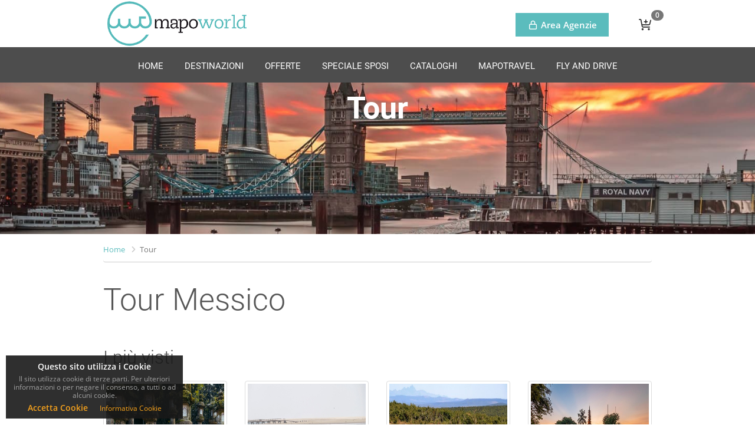

--- FILE ---
content_type: text/html; charset=utf-8
request_url: https://www.mapoworld.it/index.php?name=Tours&country_id=143
body_size: 12829
content:
<!DOCTYPE html>
<html lang="it" dir="ltr">
    <head>
		<meta http-equiv="cache-control" content="no-cache"/>
		<meta http-equiv="Pragma" content="no-cache" />
		<meta http-equiv="expires" content="0"/>
		<meta charset="UTF-8">
		<meta name="viewport" content="width=device-width,initial-scale=1,maximum-scale=1,user-scalable=no">
		<meta http-equiv="X-UA-Compatible" content="IE=edge">
		<meta name="format-detection" content="telephone=no">
		<meta name="mobile-web-app-capable" content="yes">
		<title>MAPOWORLD | Asia, Medio Oriente, Oceano Indiano, Africa, Nord America, Messico e Caraibi</title>
		<meta name="description" content="MapoWorld ti fa conosce il mondo come non l'hai mai visto? Ecco le idee per la tua vacanza.">
		<meta name="keywords" content="Mondo,Tour,Hotel,Attività, mapoworld.it">
		<meta name="google-site-verification" content="" />
		<meta property="og:locale" content="it_IT" />
		<meta property="fb:app_id" content="" />
		<meta property="og:title" content="Tour" />
	<meta property="og:description" content="Tour" />
	<meta property="og:type" content="Tour"/>
	<meta property="og:site_name" content="https://www.mapotravel.com"/>
	<meta property="og:phone_number" content="Tours"/>
		<meta name="author" content="CMS-TRAVEL">
		<meta name ="copyright" content="Web For Travel" />
		<meta name="robots" content="index"/>
		<link rel="canonical" href="https://www.mapoworld.it/index.php?name=Tours&country_id=143">

        <!-- Library CSS -->
        <link href="includes/fonts/fonts-roboto.css" rel="stylesheet" type="text/css" />
        <link href="includes/fonts/fonts-opensans.css" rel="stylesheet" type="text/css" />
        <link href="includes/fonts/fonts-icomoon.css" rel="stylesheet" type="text/css" />
        <link href="includes/fonts/fonts-awesome-6.css" rel="stylesheet" type="text/css" media="all" />
        <link href="includes/lib/bootstrap/3.4.1/css/bootstrap.min.css" rel="stylesheet" />
        <link href="includes/lib/select2/4.0.3/css/select2.min.css" rel="stylesheet" type="text/css">
        <link href="includes/lib/sweetalert/sweetalert2.min.css" rel="stylesheet" type="text/css" />
        <link href="includes/lib/scrolltotop/css/scroll.css" rel="stylesheet" type="text/css" />
        <link href="themes/MapoTravel/css/library/styles.css" rel="stylesheet" />

<link href="includes/lib/ion-rangeslider/2.3.1/css/ion.rangeSlider.min.css" rel="stylesheet" type="text/css">        <!-- Cookie Law -->
        <link href="includes/lib/cookie/css/jquery-eu-cookie-law-popup.css" rel="stylesheet" type="text/css" />
        <link href="themes/MapoTravel/css/library/mapoworld.css" rel="stylesheet" />
        <link href="themes/MapoTravel/css/library/custom.css" rel="stylesheet" />
        <script src="themes/Common/js/library/modernizr.js"></script>
		<style type="text/css">
	
			.row.row-wrap > [class^="col-"], .row.row-col-gap > [class^="col-"] { margin-bottom: 0px; }
			.thumb-caption { padding: 0 5px; }
			.img-thumbnail { margin-bottom: 5px; }
		</style>

        <link rel="shortcut icon" href="themes/MapoTravel/images/ico/favicon.ico">
        <link rel="apple-touch-icon" sizes="57x57" href="themes/MapoTravel/images/ico/apple-icon-57x57.png">
        <link rel="apple-touch-icon" sizes="60x60" href="themes/MapoTravel/images/ico/apple-icon-60x60.png">
        <link rel="apple-touch-icon" sizes="72x72" href="themes/MapoTravel/images/ico/apple-icon-72x72.png">
        <link rel="apple-touch-icon" sizes="76x76" href="themes/MapoTravel/images/ico/apple-icon-76x76.png">
        <link rel="apple-touch-icon" sizes="114x114" href="themes/MapoTravel/images/ico/apple-icon-114x114.png">
        <link rel="apple-touch-icon" sizes="120x120" href="themes/MapoTravel/images/ico/apple-icon-120x120.png">
        <link rel="apple-touch-icon" sizes="144x144" href="themes/MapoTravel/images/ico/apple-icon-144x144.png">
        <link rel="apple-touch-icon" sizes="152x152" href="themes/MapoTravel/images/ico/apple-icon-152x152.png">
        <link rel="apple-touch-icon" sizes="180x180" href="themes/MapoTravel/images/ico/apple-icon-180x180.png">
        <link rel="icon" type="image/png" sizes="192x192" href="themes/MapoTravel/images/ico/android-icon-192x192.png">
        <link rel="icon" type="image/png" sizes="32x32" href="themes/MapoTravel/images/ico/favicon-32x32.png">
        <link rel="icon" type="image/png" sizes="96x96" href="themes/MapoTravel/images/ico/favicon-96x96.png">
        <link rel="icon" type="image/png" sizes="16x16" href="themes/MapoTravel/images/ico/favicon-16x16.png">
        <link rel="manifest" href="themes/MapoTravel/images/ico/manifest.json">
        <meta name="msapplication-TileColor" content="#ffffff">
        <meta name="msapplication-TileImage" content="themes/MapoTravel/images/ico/ms-icon-144x144.png">
        <meta name="theme-color" content="#ffffff">

     </head>

    <body>
		<div class="modal" id="js-loading-bar" style="width:100%;height:100%">
			<div class="modal-dialog">
				<div class="modal-content" style="background: rgba(0,0,0,0);border: none;box-shadow: none;margin-top:200px">
					<div id="lblAttendere"  class="modal-body" style="padding-top:6px;padding-bottom: 0px;text-align:center"></div>
					<h1 style="color: #fff; text-align: center" >
						<i class="far fa-cog fa-spin" style="color:#A8D7FF"></i> Attendere prego
					</h1>
				</div>
			</div>
		</div>		
		<b class="screen-overlay"></b>
        <!-- FACEBOOK WIDGET -->
        <div id="fb-root"></div>
        <script>
            (function(d, s, id) {
                var js, fjs = d.getElementsByTagName(s)[0];
                if (d.getElementById(id)) return;
                js = d.createElement(s);
                js.id = id;
                js.src = "//connect.facebook.net/it_IT/sdk.js#xfbml=1&version=v2.0";
                fjs.parentNode.insertBefore(js, fjs);
            }(document, 'script', 'facebook-jssdk'));
        </script>
        <!-- /FACEBOOK WIDGET -->
		<!-- START PAGE -->
		<div class="global-wrap">
			<header id="main-header">

			<div class="header-top">
				<div class="container container-fluid">
                    <div class="row">
                        <div class="col-xs-7 col-sm-12 col-md-5">
                            <a href="./">
                                <img class="logo" src="themes/MapoTravel/images/logos/logo-header.png" alt="Image Alt" title="Image Title" />
                            </a>
                        </div>
                        <div class="hidden-xs hidden-sm col-md-2">
                            <ul class="list list-horizontal list-space">
                                                        </ul>
                        </div>
                        <div class="col-xs-5 col-sm-5 col-md-5">
                            <div class="top-user-area clearfix">
                                <ul class="top-user-area-list list list-horizontal list-border">
									
                                    <li>
										<a href="index.php?name=Agency&amp;op=agency_login" style="background-color: #5bbcbd; padding: 10px 20px; color: white;">
											<i class="far fa-lock fa-fw" style="color: #ffffff;"></i> <span class="hidden-xs hidden-sm"><strong>Area Agenzie</strong></span>
										</a>
									</li>
                                                                        <li>
                                        <div class="shoppingcart">
                                            <a href="index.php?name=Shops&op=shops_cart" class="cart">
                                                <span><i class="far fa-cart-plus fa-fw fa-lg" style="color:#333333;"></i></span>
                                            </a>
                                            <span class="badge badge-inverse">0</span>
                                        </div>
                                    </li>
                                    <!--
                                    <li class="top-user-area-lang nav-drop">
                                        <a href="#" class="dropdown-toggle" data-toggle="dropdown">
                                            IT <span><i class="fal fa-angle-down"></i></span>
                                        </a>
                                        <ul class="dropdown-menu">
                                                                                    <li style="margin-left:0px">
                                                <a href="index.php?newlang=en">
                                                    <div style="color:#666">INGLESE</div>
                                                </a>
                                            </li>
                                                                                    <li style="margin-left:0px">
                                                <a href="index.php?newlang=it">
                                                    <div style="color:#666">ITALIANO</div>
                                                </a>
                                            </li>
                                                                                </ul>
                                    </li>
                                    -->
                                </ul>
                            </div>
                        </div>
                    </div>
                </div>
            </div>
                    
			<!-- MODAL DELETE href="index.php?name=Users&amp;op=users_login -->
			<div class="modal fade" id="modal_user0">
				<div class="modal-dialog" style="width:40%;">
					<div class="modal-content">
						<div class="modal-header label-info">
							<button type="button" class="close" data-dismiss="modal" aria-hidden="true">&times;</button>
							<h3 class="modal-title" style="color:#FFF; text-align:left;">UN MONDO DI VANTAGGI PER TE</h3>
						</div>
						<div class="modal-body" style="height:270px;">
						
							<h3>
								<img align="left" alt="" src="uploads/images/messages/my-pop.jpg" style="margin-right: 10px; width: 250px; height:250px;" />
								disponibile prossimamente.
						</h3>
							<p>Scopri le destinazioni MapoWorld.it sfogliando il nostro nuovissimo Catalogo online, <br />
oppure recati presso la tua agenzia viaggio di fiducia per scoprire le nostre destinazioni.</p>
						
						</div>
						<div class="modal-footer">
							<button type="button" class="btn btn-default" data-dismiss="modal">GRAZIE</button>
						</div>
					</div>
				</div>
			</div>

                <div class="container container-fluid">
						<div class="nav nav-position">
                            <ul class="slimmenu" id="slimmenu">
<li><a href="./">Home</a></li><li><a href="index.php?name=Destinations">Destinazioni</a></li><li><a href="index.php?name=Flyers">Offerte</a></li><li><a href="index.php?name=Categories&op=categories_page&category_id=139">Speciale Sposi</a></li><li><a href="index.php?name=Content&op=content_page&page_id=11">Cataloghi</a></li><li><a href="https://www.mapotravel.com" target="_blank"">MapoTravel</a></li><li><a href="index.php?name=Categories&op=categories_page&category_id=98">Fly and Drive</a></li>                            </ul>
	                 	</div>
                </div>
			</header>

    <div class="bg-holder">
        <div class="bg-mask"></div>
        <div class="bg-img" style="background-image:url(uploads/images/backgrounds/Tours.jpg);"></div>
        <div class="bg-content">
            <div class="container">
                <div class="gap gap-big text-center text-white">
                    <h1 class="page-title"><strong>Tour</strong></h1>
                    <!--<h3 class="last-minute-title"></h3>-->
                    <div class="gap gap-big"></div>
                </div>
            </div>
        </div>
    </div>
    
	<div class="container container-fluid">

        <ul class="breadcrumb breadcrumb-line">
            <li><a href="./">Home</a></li>
            <li class="active">Tour</li>
        </ul>

        <h1 class="page-title">
            Tour Messico        </h1>
        <p class="text-bigger mb30"></p>

         

        
            
                        <div class="gap gap-small"></div>
            <h3 class="mb20">I pi&ugrave; visti</h3>
            <div class="row">
                                <div class="col-md-3">
                    <div class="thumb img-thumbnail">
                        <header class="thumb-header">
                            <a class="hover-img" href="index.php?name=Tours&op=tours_details&tour_id=82&start=2026-01-20" target="_blank">
                                <img src="cache/images/Tours/055443f4f177c88b49a9cbfa34c28fdd_750x400.jpg?v=1768883644" alt="TASTE OF JAPAN" height="180px" />                                                            </a>
                        </header>
                        <div class="thumb-caption">
                            <p class="mb0" style="line-height:20px;"><small><i class="fal fa-map-marker-alt fa-fw"></i> Giappone / Tokyo</small></p>
                            <h5 class="thumb-title" style="height:40px;"><a class="text-darken" href="index.php?name=Tours&op=tours_details&tour_id=82&start=2026-01-20">TASTE OF JAPAN</a></h5>
                            <p class="mb0 text-small text-darken" style="line-height:20px;"><i class="fal fa-bullhorn fa-fw"></i> Standard&nbsp;-&nbsp;<i class="fal fa-clock fa-fw"></i> 7 giorni</p> 
                        </div>
                    </div>
                </div>
                                <div class="col-md-3">
                    <div class="thumb img-thumbnail">
                        <header class="thumb-header">
                            <a class="hover-img" href="index.php?name=Tours&op=tours_details&tour_id=397&start=2026-02-08" target="_blank">
                                <img src="cache/images/Tours/8eacedbe90a2c87ad987e6b9fd5420b1_750x400.jpg?v=1768883644" alt="BEST OF NAMIBIA" height="180px" />                                                            </a>
                        </header>
                        <div class="thumb-caption">
                            <p class="mb0" style="line-height:20px;"><small><i class="fal fa-map-marker-alt fa-fw"></i> Namibia / Windhoek</small></p>
                            <h5 class="thumb-title" style="height:40px;"><a class="text-darken" href="index.php?name=Tours&op=tours_details&tour_id=397&start=2026-02-08">BEST OF NAMIBIA</a></h5>
                            <p class="mb0 text-small text-darken" style="line-height:20px;"><i class="fal fa-bullhorn fa-fw"></i> Standard&nbsp;-&nbsp;<i class="fal fa-clock fa-fw"></i> 10 giorni</p> 
                        </div>
                    </div>
                </div>
                                <div class="col-md-3">
                    <div class="thumb img-thumbnail">
                        <header class="thumb-header">
                            <a class="hover-img" href="index.php?name=Tours&op=tours_details&tour_id=275&start=2026-02-24" target="_blank">
                                <img src="cache/images/Tours/6412d1f0a9ce9970737ded122aea68e1_750x400.jpg?v=1768883644" alt="AFRICA EXPLORER" height="180px" />                                                            </a>
                        </header>
                        <div class="thumb-caption">
                            <p class="mb0" style="line-height:20px;"><small><i class="fal fa-map-marker-alt fa-fw"></i> Sudafrica / Johannesburg</small></p>
                            <h5 class="thumb-title" style="height:40px;"><a class="text-darken" href="index.php?name=Tours&op=tours_details&tour_id=275&start=2026-02-24">AFRICA EXPLORER</a></h5>
                            <p class="mb0 text-small text-darken" style="line-height:20px;"><i class="fal fa-bullhorn fa-fw"></i> Standard&nbsp;-&nbsp;<i class="fal fa-clock fa-fw"></i> 8 giorni</p> 
                        </div>
                    </div>
                </div>
                                <div class="col-md-3">
                    <div class="thumb img-thumbnail">
                        <header class="thumb-header">
                            <a class="hover-img" href="index.php?name=Tours&op=tours_details&tour_id=385&start=2026-01-25" target="_blank">
                                <img src="cache/images/Tours/a0568afc21fbe9fd704dabfc55db9be6_750x400.jpg?v=1768883644" alt="VIETNAM CLASSICO" height="180px" />                                                            </a>
                        </header>
                        <div class="thumb-caption">
                            <p class="mb0" style="line-height:20px;"><small><i class="fal fa-map-marker-alt fa-fw"></i> Vietnam / Hanoi</small></p>
                            <h5 class="thumb-title" style="height:40px;"><a class="text-darken" href="index.php?name=Tours&op=tours_details&tour_id=385&start=2026-01-25">VIETNAM CLASSICO</a></h5>
                            <p class="mb0 text-small text-darken" style="line-height:20px;"><i class="fal fa-bullhorn fa-fw"></i> Standard&nbsp;-&nbsp;<i class="fal fa-clock fa-fw"></i> 9 giorni</p> 
                        </div>
                    </div>
                </div>
                                <div class="col-md-3">
                    <div class="thumb img-thumbnail">
                        <header class="thumb-header">
                            <a class="hover-img" href="index.php?name=Tours&op=tours_details&tour_id=407&start=" target="_blank">
                                <img src="cache/images/Tours/961e096398fcbebc58acc6e190e14570_750x400.jpg?v=1768883644" alt="ALLA SCOPERTA DEL LAOS E VIETNAM" height="180px" />                                                            </a>
                        </header>
                        <div class="thumb-caption">
                            <p class="mb0" style="line-height:20px;"><small><i class="fal fa-map-marker-alt fa-fw"></i> Laos / Luang prabang</small></p>
                            <h5 class="thumb-title" style="height:40px;"><a class="text-darken" href="index.php?name=Tours&op=tours_details&tour_id=407&start=">ALLA SCOPERTA DEL LAOS E VIETNAM</a></h5>
                            <p class="mb0 text-small text-darken" style="line-height:20px;"><i class="fal fa-bullhorn fa-fw"></i> Standard&nbsp;-&nbsp;<i class="fal fa-clock fa-fw"></i> 11 giorni</p> 
                        </div>
                    </div>
                </div>
                                <div class="col-md-3">
                    <div class="thumb img-thumbnail">
                        <header class="thumb-header">
                            <a class="hover-img" href="index.php?name=Tours&op=tours_details&tour_id=64&start=2026-01-25" target="_blank">
                                <img src="cache/images/Tours/999e4a8beb3d81a4a13c475bcf3085a2_750x400.jpg?v=1768883644" alt="SABAH CLASSICO" height="180px" />                                                            </a>
                        </header>
                        <div class="thumb-caption">
                            <p class="mb0" style="line-height:20px;"><small><i class="fal fa-map-marker-alt fa-fw"></i> Malesia / Kota kinabalu</small></p>
                            <h5 class="thumb-title" style="height:40px;"><a class="text-darken" href="index.php?name=Tours&op=tours_details&tour_id=64&start=2026-01-25">SABAH CLASSICO</a></h5>
                            <p class="mb0 text-small text-darken" style="line-height:20px;"><i class="fal fa-bullhorn fa-fw"></i> Standard&nbsp;-&nbsp;<i class="fal fa-clock fa-fw"></i> 6 giorni</p> 
                        </div>
                    </div>
                </div>
                                <div class="col-md-3">
                    <div class="thumb img-thumbnail">
                        <header class="thumb-header">
                            <a class="hover-img" href="index.php?name=Tours&op=tours_details&tour_id=93&start=2026-04-11" target="_blank">
                                <img src="cache/images/Tours/e3e835f5f4246bfdc44dd440ac2caf0a_750x400.jpeg?v=1768883644" alt="OMBRE ROSSE" height="180px" />                                                            </a>
                        </header>
                        <div class="thumb-caption">
                            <p class="mb0" style="line-height:20px;"><small><i class="fal fa-map-marker-alt fa-fw"></i> Stati Uniti d'America / Los Angeles</small></p>
                            <h5 class="thumb-title" style="height:40px;"><a class="text-darken" href="index.php?name=Tours&op=tours_details&tour_id=93&start=2026-04-11">OMBRE ROSSE</a></h5>
                            <p class="mb0 text-small text-darken" style="line-height:20px;"><i class="fal fa-bullhorn fa-fw"></i> Standard&nbsp;-&nbsp;<i class="fal fa-clock fa-fw"></i> 8 giorni</p> 
                        </div>
                    </div>
                </div>
                                <div class="col-md-3">
                    <div class="thumb img-thumbnail">
                        <header class="thumb-header">
                            <a class="hover-img" href="index.php?name=Tours&op=tours_details&tour_id=413&start=2026-04-20" target="_blank">
                                <img src="cache/images/Tours/5b93e40b964e1a5a3572f6215adcc4aa_750x400.jpg?v=1768883644" alt="ICONE AUSTRALIANE" height="180px" />                                                            </a>
                        </header>
                        <div class="thumb-caption">
                            <p class="mb0" style="line-height:20px;"><small><i class="fal fa-map-marker-alt fa-fw"></i> Australia / Melbourne</small></p>
                            <h5 class="thumb-title" style="height:40px;"><a class="text-darken" href="index.php?name=Tours&op=tours_details&tour_id=413&start=2026-04-20">ICONE AUSTRALIANE</a></h5>
                            <p class="mb0 text-small text-darken" style="line-height:20px;"><i class="fal fa-bullhorn fa-fw"></i> Standard&nbsp;-&nbsp;<i class="fal fa-clock fa-fw"></i> 12 giorni</p> 
                        </div>
                    </div>
                </div>
                 
            </div>
            
            <div class="gap gap-small"></div>
            <h3 class="mb20">Scoprili Tutti</h3>
                            <div class="tabbable">
                    <ul class="nav nav-tabs" id="myTab">
                        <li class="active"><a href="#tab-1" data-toggle="tab"><strong>TOUR ESTERO</strong></a></li>
                    </ul>
                    <div class="tab-content">

                        <div class="tab-pane fade in active" id="tab-1">
                            <div class="row mt10">
                                                            <div class="col-md-2">
                                    <div class="thumb img-thumbnail" style="background-color: #eeeeee80;">
                                        <header class="thumb-header">
                                            <a class="hover-img" href="index.php?name=Tours&op=tours_details&tour_id=177&start=2026-01-20" target="_blank">
                                                <img src="cache/images/Tours/ffc87c6086f8e77576f483a9c3afd22d_750x400.jpg?v=1768883644" alt="CUORE MAYA" height="107px" />                                            </a>
                                        </header>
                                        <div class="thumb-caption">
                                            <p class="mb0" style="line-height:20px;"><small><i class="fal fa-map-marker-alt fa-fw"></i> Messico / Merida</small></p>
                                            <h6 class="thumb-title" style="height:40px; font-weight: bold;">
                                                <a class="text-darken" href="index.php?name=Tours&op=tours_details&tour_id=177&start=2026-01-20" target="_blank">CUORE MAYA</a>
                                            </h6>
                                            <p class="mb0 text-small text-darken" style="line-height:20px;"><i class="fal fa-clock fa-fw"></i> 4 giorni</p> 
                                        </div>
                                    </div>
                                </div>
                                                                <div class="col-md-2">
                                    <div class="thumb img-thumbnail" style="background-color: #eeeeee80;">
                                        <header class="thumb-header">
                                            <a class="hover-img" href="index.php?name=Tours&op=tours_details&tour_id=182&start=2026-01-20" target="_blank">
                                                <img src="cache/images/Tours/08e2cb4f118955e7e000fbe52c58567d_750x400.jpg?v=1768883644" alt="DISCOVER MAYA" height="107px" />                                            </a>
                                        </header>
                                        <div class="thumb-caption">
                                            <p class="mb0" style="line-height:20px;"><small><i class="fal fa-map-marker-alt fa-fw"></i> Messico / Merida</small></p>
                                            <h6 class="thumb-title" style="height:40px; font-weight: bold;">
                                                <a class="text-darken" href="index.php?name=Tours&op=tours_details&tour_id=182&start=2026-01-20" target="_blank">DISCOVER MAYA</a>
                                            </h6>
                                            <p class="mb0 text-small text-darken" style="line-height:20px;"><i class="fal fa-clock fa-fw"></i> 6 giorni</p> 
                                        </div>
                                    </div>
                                </div>
                                                                <div class="col-md-2">
                                    <div class="thumb img-thumbnail" style="background-color: #eeeeee80;">
                                        <header class="thumb-header">
                                            <a class="hover-img" href="index.php?name=Tours&op=tours_details&tour_id=185&start=2026-01-20" target="_blank">
                                                <img src="cache/images/Tours/5ff94f5f6e5a03de8818ea9183881b3a_750x400.jpg?v=1768883644" alt="LE MERAVIGLIE DEL MESSICO" height="107px" />                                            </a>
                                        </header>
                                        <div class="thumb-caption">
                                            <p class="mb0" style="line-height:20px;"><small><i class="fal fa-map-marker-alt fa-fw"></i> Messico / Merida</small></p>
                                            <h6 class="thumb-title" style="height:40px; font-weight: bold;">
                                                <a class="text-darken" href="index.php?name=Tours&op=tours_details&tour_id=185&start=2026-01-20" target="_blank">LE MERAVIGLIE DEL MESSICO</a>
                                            </h6>
                                            <p class="mb0 text-small text-darken" style="line-height:20px;"><i class="fal fa-clock fa-fw"></i> 8 giorni</p> 
                                        </div>
                                    </div>
                                </div>
                                                                <div class="col-md-2">
                                    <div class="thumb img-thumbnail" style="background-color: #eeeeee80;">
                                        <header class="thumb-header">
                                            <a class="hover-img" href="index.php?name=Tours&op=tours_details&tour_id=410&start=2026-01-20" target="_blank">
                                                <img src="cache/images/Tours/f010b23465f6aac1d35486f7dc2e163f_750x400.jpg?v=1768883644" alt="GRAN TOUR DEL MESSICO" height="107px" />                                            </a>
                                        </header>
                                        <div class="thumb-caption">
                                            <p class="mb0" style="line-height:20px;"><small><i class="fal fa-map-marker-alt fa-fw"></i> Messico / Ciudad de mexico</small></p>
                                            <h6 class="thumb-title" style="height:40px; font-weight: bold;">
                                                <a class="text-darken" href="index.php?name=Tours&op=tours_details&tour_id=410&start=2026-01-20" target="_blank">GRAN TOUR DEL MESSICO</a>
                                            </h6>
                                            <p class="mb0 text-small text-darken" style="line-height:20px;"><i class="fal fa-clock fa-fw"></i> 12 giorni</p> 
                                        </div>
                                    </div>
                                </div>
                                                                <div class="col-md-2">
                                    <div class="thumb img-thumbnail" style="background-color: #eeeeee80;">
                                        <header class="thumb-header">
                                            <a class="hover-img" href="index.php?name=Tours&op=tours_details&tour_id=434&start=2026-01-20" target="_blank">
                                                <img src="cache/images/Tours/8116fad3416b3dcf583dad5fb263d341_750x400.jpg?v=1768883644" alt="ANIMA MAYA" height="107px" />                                            </a>
                                        </header>
                                        <div class="thumb-caption">
                                            <p class="mb0" style="line-height:20px;"><small><i class="fal fa-map-marker-alt fa-fw"></i> Messico / Cancun</small></p>
                                            <h6 class="thumb-title" style="height:40px; font-weight: bold;">
                                                <a class="text-darken" href="index.php?name=Tours&op=tours_details&tour_id=434&start=2026-01-20" target="_blank">ANIMA MAYA</a>
                                            </h6>
                                            <p class="mb0 text-small text-darken" style="line-height:20px;"><i class="fal fa-clock fa-fw"></i> 4 giorni</p> 
                                        </div>
                                    </div>
                                </div>
                                                                <div class="col-md-2">
                                    <div class="thumb img-thumbnail" style="background-color: #eeeeee80;">
                                        <header class="thumb-header">
                                            <a class="hover-img" href="index.php?name=Tours&op=tours_details&tour_id=435&start=2026-01-20" target="_blank">
                                                <img src="cache/images/Tours/68400081ac94da3c90dafb4831ac9603_750x400.jpg?v=1768883644" alt="TERRA MAYA" height="107px" />                                            </a>
                                        </header>
                                        <div class="thumb-caption">
                                            <p class="mb0" style="line-height:20px;"><small><i class="fal fa-map-marker-alt fa-fw"></i> Messico / Cancun</small></p>
                                            <h6 class="thumb-title" style="height:40px; font-weight: bold;">
                                                <a class="text-darken" href="index.php?name=Tours&op=tours_details&tour_id=435&start=2026-01-20" target="_blank">TERRA MAYA</a>
                                            </h6>
                                            <p class="mb0 text-small text-darken" style="line-height:20px;"><i class="fal fa-clock fa-fw"></i> 5 giorni</p> 
                                        </div>
                                    </div>
                                </div>
                                                                <div class="col-md-2">
                                    <div class="thumb img-thumbnail" style="background-color: #eeeeee80;">
                                        <header class="thumb-header">
                                            <a class="hover-img" href="index.php?name=Tours&op=tours_details&tour_id=436&start=2026-01-20" target="_blank">
                                                <img src="cache/images/Tours/3a7cf8d5256f2e81b163330c2fdc64b4_750x400.jpg?v=1768883644" alt="CHIAPAS E YUCATAN" height="107px" />                                            </a>
                                        </header>
                                        <div class="thumb-caption">
                                            <p class="mb0" style="line-height:20px;"><small><i class="fal fa-map-marker-alt fa-fw"></i> Messico / Cancun</small></p>
                                            <h6 class="thumb-title" style="height:40px; font-weight: bold;">
                                                <a class="text-darken" href="index.php?name=Tours&op=tours_details&tour_id=436&start=2026-01-20" target="_blank">CHIAPAS E YUCATAN</a>
                                            </h6>
                                            <p class="mb0 text-small text-darken" style="line-height:20px;"><i class="fal fa-clock fa-fw"></i> 8 giorni</p> 
                                        </div>
                                    </div>
                                </div>
                                                                <div class="col-md-2">
                                    <div class="thumb img-thumbnail" style="background-color: #eeeeee80;">
                                        <header class="thumb-header">
                                            <a class="hover-img" href="index.php?name=Tours&op=tours_details&tour_id=437&start=2026-01-20" target="_blank">
                                                <img src="cache/images/Tours/1b251307864042603bd044ed670016c0_750x400.jpg?v=1768883644" alt="MESSICO MERAVIGLIOSO" height="107px" />                                            </a>
                                        </header>
                                        <div class="thumb-caption">
                                            <p class="mb0" style="line-height:20px;"><small><i class="fal fa-map-marker-alt fa-fw"></i> Messico / Mexico City</small></p>
                                            <h6 class="thumb-title" style="height:40px; font-weight: bold;">
                                                <a class="text-darken" href="index.php?name=Tours&op=tours_details&tour_id=437&start=2026-01-20" target="_blank">MESSICO MERAVIGLIOSO</a>
                                            </h6>
                                            <p class="mb0 text-small text-darken" style="line-height:20px;"><i class="fal fa-clock fa-fw"></i> 11 giorni</p> 
                                        </div>
                                    </div>
                                </div>
                                                                <div class="col-md-2">
                                    <div class="thumb img-thumbnail" style="background-color: #eeeeee80;">
                                        <header class="thumb-header">
                                            <a class="hover-img" href="index.php?name=Tours&op=tours_details&tour_id=438&start=2026-01-20" target="_blank">
                                                <img src="cache/images/Tours/2d9de645d77484e434cc9cf64ea17e3b_750x400.jpg?v=1768883644" alt="YUCATAN" height="107px" />                                            </a>
                                        </header>
                                        <div class="thumb-caption">
                                            <p class="mb0" style="line-height:20px;"><small><i class="fal fa-map-marker-alt fa-fw"></i> Messico / Cancun</small></p>
                                            <h6 class="thumb-title" style="height:40px; font-weight: bold;">
                                                <a class="text-darken" href="index.php?name=Tours&op=tours_details&tour_id=438&start=2026-01-20" target="_blank">YUCATAN</a>
                                            </h6>
                                            <p class="mb0 text-small text-darken" style="line-height:20px;"><i class="fal fa-clock fa-fw"></i> 5 giorni</p> 
                                        </div>
                                    </div>
                                </div>
                                                                <div class="col-md-2">
                                    <div class="thumb img-thumbnail" style="background-color: #eeeeee80;">
                                        <header class="thumb-header">
                                            <a class="hover-img" href="index.php?name=Tours&op=tours_details&tour_id=439&start=2026-01-20" target="_blank">
                                                <img src="cache/images/Tours/28ed7e28b99b7e9f2e189728d519e4bc_750x400.jpg?v=1768883644" alt="TOUR DI GRUPPO DÍA DE LOS MUERTOS" height="107px" />                                            </a>
                                        </header>
                                        <div class="thumb-caption">
                                            <p class="mb0" style="line-height:20px;"><small><i class="fal fa-map-marker-alt fa-fw"></i> Messico / Mexico City</small></p>
                                            <h6 class="thumb-title" style="height:40px; font-weight: bold;">
                                                <a class="text-darken" href="index.php?name=Tours&op=tours_details&tour_id=439&start=2026-01-20" target="_blank">TOUR DI GRUPPO DÍA DE LOS MUERTOS</a>
                                            </h6>
                                            <p class="mb0 text-small text-darken" style="line-height:20px;"><i class="fal fa-clock fa-fw"></i> 10 giorni</p> 
                                        </div>
                                    </div>
                                </div>
                                 
                            </div>                         
                        </div>

                    </div>
                </div>
            
         

    </div>
	<div class="gap"></div>
	<div style="background-color:#5bbcbd;">
		<div class="bg-holder">
            <div class="gap"></div>
            <div class="bg-mask"></div>
            <div class="bg-parallax"></div>
            <div class="bg-content">
                <div class="container">
                    <div class="row row-wrap">
                        <div class="col-xs-12 col-sm-12 col-md-6">
                            <div class="newsletter clearfix">
                                <div class="newsletter__text">
                                    <span class="h4">Iscrizione alla Newsletter</span><br />
                                    <span class="newsletter__lbl">Iscriviti alla nostra newsletter per rimanere informato sulle nostre offerte.</span>
                                </div>
                            </div>
                        </div>
                        <div class="hidden-xs hidden-sm col-md-1">
                        </div>
                        <div class="col-xs-12 col-sm-12 col-md-5">
                            <div class="newsletter clearfix">
                                <div class="input-group">
                                    <input class="form-control input-lg" type="email" onclick="checkMailField()"name="email" id="email" placeholder="La tua Email" style="width:80%" required>
                                    <span class="">
                                        <button type="button" name="btn" id="submitBtn"  onclick="openModalNewsLetter()" class="btn btn-primary btn-lg" style="position: absolute;height: 47px;">Iscriviti</button>
                                    </span>
                                </div>                           
                            </div>
                        </div>
                    </div>
                </div>
            </div>
            <div class="gap gap-small"></div>
        </div>
	</div>

    <div class="modal fade" id="confirm-submit" tabindex="-1" role="dialog" aria-labelledby="myModalLabel" aria-hidden="true">
        <div class="modal-dialog">
            <div class="modal-content">
                <div class="modal-body" style="padding:20px">

                    <form name="form_uno" method="post" class="bk">
                    <div class="row">
                        <div class="col-xs-6">
                            <h3>
                                <i align="left" class="fal fa-envelope-open fa-fw fa-lg" aria-hidden="true" style="margin-right: 10px"></i>
                                Iscrizione alla Newsletter                            </h3>
                            <p>Iscriviti alla nostra newsletter per rimanere informato sulle nostre offerte.</p>
                            <ul class="list-unstyled" style="line-height: 2">
                                <li><span class="fa fa-check text-success"></span> See all your orders</li>
                                <li><span class="fa fa-check text-success"></span> Fast re-order</li>
                                <li><span class="fa fa-check text-success"></span> Save your favorites</li>
                                <li><span class="fa fa-check text-success"></span> Fast checkout</li>
                                <li><span class="fa fa-check text-success"></span> Get a gift <small>(only new customers)</small></li>
                                <li>&nbsp;</li>
                            </ul>
                        </div>
                        <div class="col-xs-6">
                            <div class="well">
                                <input hidden id="servizio" name="servizio" type="text" size="12" value="sendBlaster">
                                <div class="form-group">
                                    <label id="lemail" class="control-label">La tua Email</label>
                                    <input class="form-control" type="email" name="email" id="email-pop" readonly="readonly" />
                                    <span class="help-block"></span>
                                </div>
                                <div class="form-group">
                                    <input type="text" class="form-control" id="username" name="username" value="" required="required" placeholder="Per favore inserisci il Nome">
                                    <span class="help-block"></span>
                                </div>
                                <div class="form-group">
                                    <input type="text" class="form-control" id="surmame" name="surmame" value="" required="required" placeholder="Per favore inserisci il Cognome">
                                    <span class="help-block"></span>
                                </div>
                                <div class="checkbox">
                                    <label>
                                        <input type="checkbox" name="remember" id="remember" style="margin: 5px 0 0 -29px;" required="required"> Acconsento al trattamento dei dati personali
                                    </label>
                                </div>
                                <button type="submit" class="btn btn-success btn-block" onclick="subscribezz(event)">Iscriviti</button>
                            </div>
                        </div>
                    </div>
                    </form>
                        
                </div>
            </div>
        </div>
    </div>
        
			<!-- END TOP AREA -->
        
			<footer id="main-footer">
	            <div class="container container-fluid">

            <div class="row">
                <div class="col-xs-12 col-sm-12 col-md-4">
                    <a href="https://www.mapoworld.it">
                        <img class="logo-f" src="themes/MapoTravel/images/logos/logo-footer-nero.png" alt="MapoWorld"/>
                    </a>
                    <p>
                        <h5 class="text-color">Sede Operativa</h5>
                        Via Reiss Romoli, 194<br/>
                        10120 Torino (TO)<br/>
                        Tel: 011.0122372 | <a href="index.php?name=Contact" class="text-color">Email</a><br/>
                        Preventivi: preventivi @ mapoworld.it
                    </p>
                </div> 
                <div class="col-xs-12 col-sm-12 col-md-8">
                    <div class="row">
                        <div class="col-xs-6 col-sm-6 col-md-4">
                            <h4 class="text-color" style="margin-top:20px">Informazioni</h4>
                                                        <ul class="list list-footer">
<li><a href="index.php?name=Content&op=content_page&page_id=43">Chi siamo</a></li><li><a href="index.php?name=Content&op=content_page&page_id=44">Lo staff</a></li><li><a href="index.php?name=News">Ufficio stampa</a></li><li><a href="index.php?name=Blogs">Blogs</a></li><li><a href="index.php?name=Contact">Contatti</a></li>                            </ul>
                        </div>
                        <div class="col-xs-6 col-sm-6 col-md-4">
                            <h4 class="text-color" style="margin-top:20px">Servizi</h4>
                                                        <ul class="list list-footer">
<li><a href="index.php?name=Content&op=content_page&page_id=29">Parcheggi</a></li>                            </ul>
                        </div>
                        <div class="col-xs-12 col-sm-6 col-md-4">
                            <h4 class="text-color" style="margin-top:20px">Note Legali</h4>
                                                        <ul class="list list-footer">
<li><a href="index.php?name=Content&op=content_page&page_id=4">Informativa Privacy</a></li><li><a href="index.php?name=Content&op=content_page&page_id=5">Uso dei Cookies</a></li><li><a href="index.php?name=Content&op=content_categories&category_id=44">Termini e Condizioni</a></li><li><a href="index.php?name=Content&op=content_categories&category_id=42">Assicurazioni</a></li><li><a href="index.php?name=Content&op=content_page&page_id=6">Scheda Tecnica</a></li>                            </ul>
                        </div>
                    </div>
                </div>
            </div>
    
            <hr style="border:1px solid #eee;">
                        
            <div class="row">
                <div class="col-xs-12 col-sm-12 col-md-4">
                    <a href="https://www.mapotravel.com" target="_blank">
                        <img class="logo-f" src="themes/MapoTravel/images/logos/logo-footer.png" alt="MapoTravel"/>
                    </a>
                    <p>
                        <h5 class="text-color">Sede Legale</h5>
                        Via Amedeo di Savoia, 23<br/>
                        70128 Bari                        (BA)<br/>
                        Tel: +39 080 5305658 | <a href="index.php?name=Contact" class="text-color">Email</a><br/>
                        Pec: mapotravel@pec.it                    </p>
                </div>
                <div class="col-xs-12 col-sm-12 col-md-4">
                    <div class="gap hidden-xs"></div>
                    <div class="gap hidden-xs"></div>
                    <div class="gap hidden-xs"></div>
                    <p class="">
                        P. IVA: 05649530721<br />
                        SDI: X2PH38J<br />
                        REA: 431103<br />                     
                    </p>                    
                </div>
                <div class="col-xs-12 col-sm-12 col-md-4">
                    <div class="gap hidden-xs"></div>
                    <div class="gap hidden-xs"></div>
                    <div class="gap hidden-xs"></div>
                    <p class="">
                        Assicurazione RC: Europ Assistance polizza RC 4582519<br/>
                        Licenza Turismo: 126 del 4/6/2001<br />
                        Fondo Garanzia: Il Salvagente Soc.Coop.A R.L.<br/>
                        Capitale Sociale: &euro; 15.000 i.v. 
                    </p>
                </div>
            </div>
				</div>
			</footer>
            
			<footer class="footer-copy">
				<div class="container container-fluid">
            	<div class="row" style="padding-top:10px;">
                    <div class="col-md-6">
                    	<p>&copy; 2026 <strong>MA.PO. Srl </strong>- All rights reserved.</p>
                    </div>
                    <div class="col-md-3">
                         
                    </div>
                    <div class="col-md-3">
                    	<p>Powered by <a href="http://www.webfortravel.it" target="_blank">Web for Travel</a></p>
					</div>
                </div>
	            </div>
	            <a href="#0" class="cd-top js-cd-top"></a>
	        </footer>


        <script>
            var CUSTOMER_SUFFIX = 'mapoworld';
            var BOOTSTRAP = 3;
        </script>
        <script src="themes/Common/js/library/jquery.js"></script>
        <!-- Library JS -->
        <script src="includes/lib/bootstrap/3.4.1/js/bootstrap.min.js"></script>
        <script src="includes/lib/moment_js/moment.min.js"></script>
    	<script src="includes/lib/select2/4.0.3/js/select2.full.min.js"></script>
        <script src="includes/lib/select2/4.0.3/js/i18n/it.js"></script>
    	<script src="includes/lib/scrolltotop/js/scroll.js"></script>
    	<script src="includes/lib/sticky/sticky.js"></script>
    	<script src="includes/lib/sweetalert/sweetalert2.all.js"></script>
   		<script src="includes/lib/sliders/owl.carousel/1.3.3/js/owl.carousel.min.js"></script>
        <script src="themes/Common/js/lang/it.js"></script>
        <script src="themes/Common/js/library/slimmenu.js"></script>
        <script src="themes/Common/js/library/bootstrap-datepicker.js"></script>
        <script src="themes/Common/js/locales/bootstrap-datepicker.it.min.js"></script>
        <script src="themes/Common/js/library/bootstrap-timepicker.js"></script>
        <script src="themes/Common/js/library/nicescroll.js"></script>
        <script src="themes/Common/js/library/dropit.js"></script>
        <script src="themes/Common/js/library/ionrangeslider.js"></script>
        <script src="themes/Common/js/library/icheck.js"></script>
        <script src="themes/Common/js/library/fotorama.js"></script>
        <script src="themes/Common/js/library/magnific.js"></script>
        <script src="themes/Common/js/library/fitvids.js"></script>
        <script src="themes/Common/js/library/countdown.js"></script>
        <script src="themes/Common/js/library/gridrotator.js"></script>
		<script src='includes/dryland/LIB/VUE/2_6_10/vue.js'></script>
        <script src='includes/dryland/LIB/utils.js'></script>  

    	<script src="themes/Common/js/script/home_main.js"></script>
   		<script type="module" src="https://cdn.scalapay.com/widget/v4/js/scalapay-widget.esm.js"></script>
		<script nomodule src="https://cdn.scalapay.com/widget/v4/js/scalapay-widget.js"></script>    
		<script src="includes/lib/ion-rangeslider/2.3.1/js/ion.rangeSlider.min.js"></script>
		<script src="themes/Common/js/script/shops_booking.js"></script> 
        <script type="text/x-template" id="template_pax">
	<div>

		<div class="row" style="margin-top: 8px;">
			<div class="col-md-6" style="margin-bottom: 5px;">
				<label>Importa Pax
					<span v-if="customer_suffix == 'raspa'">
						<span class="label label-success" v-if="pax.user_id > 0"><i class="far fa-check fa-fw"></i> user_id : {{pax.user_id}}</span>
						<span class="label label-primary" v-if="pax.user_id > 0 && pax.cards_user_has_active_card == 1"><i class="far fa-credit-card fa-fw"></i> {{pax.card_client_number}}</span>
						<button class="btn btn-danger btn-xs" v-if="!pax.cards_user_has_active_card == 1 && pax.user_id > 0" v-on:click="openPopUpAssociaTessera()"><i class="far fa-credit-card fa-fw"></i> Associa Tessera Raspa</button>
						<button class="btn btn-danger btn-xs" v-if="checkGoSkipassVisibility()" v-on:click="gestioneGoSkipass(0)" >AGGIUNGI GO SKIPASS</button>
						<button class="btn btn-danger btn-xs" v-if="checkGoSkipassVisibilityRinnovo()" v-on:click="gestioneGoSkipass(1)" >RINNOVA GO SKIPASS</button>
					</span>
				</label>
				<select v-model="paxSelezionato" class="form-control input-sm" @change="comboPaxChangeHandler()">
					<option value="0">Nessuno</option>
					<option v-for="p in opzionipax" v-bind:value="p.i">{{p.surname}} {{p.name}}</option>
				</select>
			</div>
			<div class="col-md-2" style="margin-top:22px">
				<button class="btn btn-primary btn-sm" v-on:click="cercaRaspa()" v-if="customer_suffix == 'raspa'"><i class="fal fa-search fa-fw"></i> Cerca o aggiungi</button>
			</div>
		</div>

		<div class="row">
			<div class="col-md-4">
				<div class="row">
					<div class="col-md-6">
						<select class="form-control input-sm"  v-model="pax.type" :disabled="pax.typeEditable == 1 ? false : true" >
							<option value="Adu">ADU</option>
							<option value="Chd">CHD</option>
							<option value="Inf">INF</option>
						</select>
					</div>
					<div class="col-md-6">
						<select class="form-control input-sm"  v-model="pax.title" >
							<option value="1">MR</option>
							<option value="2">MRS</option>
						</select>
					</div>
				</div>
			</div>			
			<div class="col-md-4">
				<div class="row">
					<div class="col-md-6">
						<input class="form-control input-sm" type="text" v-model="pax.surname" placeholder="Cognome">
					</div>
					<div class="col-md-6">
						<input class="form-control input-sm" type="text" v-model="pax.name"  placeholder="Nome">
					</div>
				</div>
			</div>			
			<div class="col-md-4">
				<div class="row">
					<div class="col-md-7">
						<datepicker @dataselezionata="calcolaEta()" placeholder="Data di nascita" v-model="pax.dob" class="input-sm"></datepicker>
					</div>
					<div class="col-md-5">
						<select @change="ageChangeHandler()" class="form-control input-sm" :disabled="customer_suffix != 'raspa' ? (ignoracontrolloeta == 1 ? false : true) : false" v-model="pax.age" >
							<option v-for="i in getAgeOptions()" v-bind:value="i">{{i}}</option>
						</select>        
					</div>
				</div>
			</div>			
			<!-- PROPRIETA' DINAMICHE -->
			<div v-for="campo in campi" v-bind:class="campo.classe" style="margin-top:5px;margin-bottom:10px">
				<!-- <label>{{campo.label}}</label>-->
				<input v-if="campo.type == 'text'" :placeholder="campo.label" type="text" class="form-control input-sm"  v-model="pax[campo.vmodel]" >
				<select v-if="campo.type == 'select'" :placeholder="campo.label" class="form-control input-sm"  v-model="pax[campo.vmodel]" >
					<option v-for="option in campo.options" v-bind:value="option.ID">{{option.DESCRIZIONE}}</option>
				</select>
				<datepicker v-if="campo.type == 'date'" :placeholder="campo.label"  v-model="pax[campo.vmodel]"></datepicker>
			</div>
			<!-- PROPRIETA' DINAMICHE -->
			<!--
			<div class="col-md-2" v-if="generic != undefined && generic == 1" style="margin-top:5px;margin-bottom:10px">
				<input v-on:keyup="ageChangeHandler()"  class="form-control input-sm" type="text" v-model="pax.prezzo" placeholder="Importo">
			</div>
			<div class="col-md-3" v-if="generic != undefined && generic == 1" style="margin-top:5px;margin-bottom:10px">
				<input v-on:keyup="ageChangeHandler()"  class="form-control input-sm" type="text" v-model="pax.booked_pax_rules"  placeholder="Regola">
			</div> -->
		</div>
		

		<div class="modal fade" :id="'popUpRicercaRaspa' + id" style="overflow:visible"  role="dialog" aria-hidden="true" v-if="customer_suffix == 'raspa'">
			<div class="modal-dialog" style="width:800px">
				<div class="modal-content" >	
					<div class="modal-header">
						<button type="button" class="close" v-on:click="dismissPopUpRicercaRaspa()" aria-hidden="true">&times;</button>
						<h4 class="modal-title"><span class="glyphicon glyphicon-globe"></span> Ricerca Cliente</h4>
					</div>
					<div class="modal-body" style="overflow:auto !important;">
						<div class="col-md-12" >	
							<ricerca :admin="1" v-show="flgNuovoPaxRaspa == 0" @selezionato="userSelezionato($event)" :modalita="3" :amici="amici"></ricerca>
							<anagrafica v-show="flgNuovoPaxRaspa == 1" :countries="countries" v-bind:anagrafica="pax"  ></anagrafica>
							<button v-on:click="salvaNuovoUser()"  v-show="flgNuovoPaxRaspa == 1"  class="btn btn-success btn-block btn-lg"><i class="far fa-check fa-fw"></i> Salva nuovo utente</button>
						</div>
					</div>
				</div>
			</div>
		</div>

		<div class="modal fade" id="popUpGoSkipass" style="overflow:visible"  role="dialog" aria-hidden="true" v-if="customer_suffix == 'raspa'">
			<div class="modal-dialog">
				<div class="modal-content" >	
					<div class="modal-header">
						<button type="button" class="close" v-on:click="dismissPopUpRicercaRaspa()" aria-hidden="true">&times;</button>
						<h4 class="modal-title"><span class="glyphicon glyphicon-globe"></span> AGGIUNGI NUMERO GOSKIPASS</h4>
					</div>
					<div class="modal-body" style="overflow:auto !important;">
						<div class="col-md-8" >	
							<label>Numero GoSkipass</label>
							<input type="text" class="form-control" v-model="numeroGoSkipass">
						</div>
						<div class="col-md-4" >
							<label>&nbsp;</label>
							<button v-on:click="salvaGoSkipass()" class="btn btn-success btn-block"><i class="far fa-check fa-fw"></i> Salva GoSkipass</button>
						</div>
					</div>
				</div>
			</div>
		</div>

		<div class="modal fade" :id="'popUpAssociaTessera'+id"  role="dialog" aria-hidden="true" style="overflow:visible" v-if="customer_suffix == 'raspa'">
			<div class="modal-dialog" >
				<div class="modal-content" >	
					<div class="modal-header">
						<button type="button" class="close" v-on:click="dismissPopUpAssociaTessera()" aria-hidden="true">&times;</button>
						<h4 class="modal-title"><i class="fas fa-id-card fa-fw"></i> Associa tessera</h4>
					</div>
					<div class="modal-body" style="overflow:auto !important;">
						<div class="col-md-12" >	
							<tessera @activated="tesseraAttivata($event)" :user="pax"></tessera>
						</div>
					</div>
				</div>
			</div>
		</div>

	</div>
</script><script type="text/x-template" id="datepicker">
    <input autocomplete="off" v-on:keyup="digitHandler()" type="text" :placeholder="placeholder" class="form-control" value=""  />
</script>
<script src='includes/dryland/LIB/ORDINE/PAX/pax.js'></script><script src='includes/dryland/LIB/DATEPICKER/datepicker.js'></script>		<script>
            $(window).on('load', function() { 
                var header = $('#main-header');
                var headerTop = $('.header-top');
                var logo = header.find('.logo');
                var originalLogoSrc = 'themes/MapoTravel/images/logos/logo-header.png';
                var darkLogoSrc = 'themes/MapoTravel/images/logos/logo-header-dark.png';
                logo.attr('src', originalLogoSrc);
                var offsetTrigger = headerTop.outerHeight(true);
                function checkScroll() {
                    var scrollPosition = $(window).scrollTop();
                    if (scrollPosition > offsetTrigger) {
                        header.addClass('header-scrolled');
                        if (logo.attr('src') !== darkLogoSrc) {
                            logo.attr('src', darkLogoSrc);
                        }
                    } else {
                        header.removeClass('header-scrolled');
                        if (logo.attr('src') !== originalLogoSrc) {
                            logo.attr('src', originalLogoSrc);
                        }
                    }
                }
                checkScroll();
                $(window).on('scroll', checkScroll);
                $(window).on('resize', function() {
                    offsetTrigger = headerTop.outerHeight(true);
                    checkScroll();
                });
            });
            
            // Fix specifico per le pagine corporate con accordion
            if (typeof CORPORATE_FILE !== 'undefined') {
                $(document).ready(function() {
                    // Migliora il comportamento degli accordion
                    $('.panel-collapse').on('show.bs.collapse', function() {
                        $(this).addClass('in');
                        // Scroll smooth verso l'elemento aperto
                        setTimeout(function() {
                            var $panel = $(this);
                            if ($panel.length) {
                                $('html, body').animate({
                                    scrollTop: $panel.offset().top - 100
                                }, 300);
                            }
                        }.bind(this), 100);
                    });
                    
                    $('.panel-collapse').on('hide.bs.collapse', function() {
                        $(this).removeClass('in');
                    });
                    
                    // Fix per il parallax che pu? interferire con lo scrolling
                    $(window).on('scroll', function() {
                        requestAnimationFrame(function() {
                            // Mantiene la performance dello scrolling
                        });
                    });
                    
                    // Migliora la responsivit? sui dispositivi mobili
                    if (window.innerWidth <= 768) {
                        $('.tab-content').css('overflow-x', 'hidden');
                    }
                });
            }
		</script>
		<script src="themes/Common/js/script/tours_main.js"></script>
        <!--Start Cookie Script-->
        <script src='includes/lib/cookie/js/jquery-eu-cookie-law-popup.js'></script> 
    	<script src="themes/MapoTravel/js/library/custom.js"></script>
<script type="text/x-template" id="pag">
<ul :class="containerClass" v-if="!noLiSurround">
    <li v-if="firstLastButton" :class="[pageClass, firstPageSelected() ? disabledClass : '']" class="kt-pagination__link--first">
      <a @click="selectFirstPage()" @keyup.enter="selectFirstPage()" :class="pageLinkClass" :tabindex="firstPageSelected() ? -1 : 0" v-html="firstButtonText"></a>
    </li>

    <li v-if="!(firstPageSelected() && hidePrevNext)" :class="[prevClass, firstPageSelected() ? disabledClass : '']" class="kt-pagination__link--prev">
      <a @click="prevPage()" @keyup.enter="prevPage()" :class="prevLinkClass" :tabindex="firstPageSelected() ? -1 : 0" v-html="prevText"></a>
    </li>

    <li v-for="page in pages" :class="[pageClass, page.selected ? activeClass : '', page.disabled ? disabledClass : '', page.breakView ? breakViewClass: '']" class="page-numbers">
      <a v-if="page.breakView" :class="[pageLinkClass, breakViewLinkClass]" tabindex="0"><slot name="breakViewContent">{{ breakViewText }}</slot></a>
      <a v-else-if="page.disabled" :class="pageLinkClass" tabindex="0">{{ page.content }}</a>
      <a v-else @click="handlePageSelected(page.index + 1)" @keyup.enter="handlePageSelected(page.index + 1)" :class="pageLinkClass" tabindex="0">{{ page.content }}</a>
    </li>

    <li v-if="!(lastPageSelected() && hidePrevNext)" :class="[nextClass, lastPageSelected() ? disabledClass : '']" class="kt-pagination__link--next">
      <a @click="nextPage()" @keyup.enter="nextPage()" :class="nextLinkClass" :tabindex="lastPageSelected() ? -1 : 0" v-html="nextText"></a>
    </li>

    <li v-if="firstLastButton" :class="[pageClass, lastPageSelected() ? disabledClass : '']" class="kt-pagination__link--last">
      <a @click="selectLastPage()" @keyup.enter="selectLastPage()" :class="pageLinkClass" :tabindex="lastPageSelected() ? -1 : 0" v-html="lastButtonText"></a>
    </li>
  </ul>

  <div :class="containerClass" v-else>
    <a v-if="firstLastButton" @click="selectFirstPage()" @keyup.enter="selectFirstPage()" :class="[pageLinkClass, firstPageSelected() ? disabledClass : '']" tabindex="0" v-html="firstButtonText"></a>
    <a v-if="!(firstPageSelected() && hidePrevNext)" @click="prevPage()" @keyup.enter="prevPage()" :class="[prevLinkClass, firstPageSelected() ? disabledClass : '']" tabindex="0" v-html="prevText"></a>
    <template v-for="page in pages">
      <a v-if="page.breakView" :class="[pageLinkClass, breakViewLinkClass, page.disabled ? disabledClass : '']" tabindex="0"><slot name="breakViewContent">{{ breakViewText }}</slot></a>
      <a v-else-if="page.disabled" :class="[pageLinkClass, page.selected ? activeClass : '', disabledClass]" tabindex="0">{{ page.content }}</a>
      <a v-else @click="handlePageSelected(page.index + 1)" @keyup.enter="handlePageSelected(page.index + 1)" :class="[pageLinkClass, page.selected ? activeClass : '']" tabindex="0">{{ page.content }}</a>
    </template>
    <a v-if="!(lastPageSelected() && hidePrevNext)" @click="nextPage()" @keyup.enter="nextPage()" :class="[nextLinkClass, lastPageSelected() ? disabledClass : '']" tabindex="0" v-html="nextText"></a>
    <a v-if="firstLastButton" @click="selectLastPage()" @keyup.enter="selectLastPage()" :class="[pageLinkClass, lastPageSelected() ? disabledClass : '']" tabindex="0" v-html="lastButtonText"></a>
  </div>
</script><script type="text/x-template" id="pagine">
    <div   class="pagination-btn" style="margin-top:20px">
        <pag
            v-model="localValue"
            :page-count="numpagine"
            :container-class="'page-numbers'"
            :first-last-button="true"
            :page-link-class="'page-link'"
            :next-link-class="'page-link'"
            :prev-link-class="'page-link'"
            :active-class="'active'"
            :first-button-text="'<<'"
            :last-button-text="'>>'"
            :next-text="'>'"
            :prev-text="'<'">
        </pag>       
    </div>
</script><script type="text/x-template" id="datepicker">
    <input autocomplete="off" v-on:keyup="digitHandler()" type="text" :placeholder="placeholder" class="form-control" value=""  />
</script>
<script type="text/x-template" id="template_select2">
    <select style="width:150px">
        <slot></slot>
    </select>
</script>
		<script src='includes/dryland/LIB/utils.js'></script> 
		<script src='includes/dryland/LIB/VUE/2_6_10/vue.js'></script>
    	<script src='includes/dryland/LIB/PAG/pag.js'></script>
    	<script src='includes/dryland/LIB/PAGINE/pagine.js'></script>
		<script src='includes/dryland/LIB/DATEPICKER/datepicker.js'></script>
		<script src='includes/dryland/LIB/SELECT2/select2.js'></script>
		<script src="modules/Tours/js/vue.tours.js" type="text/javascript"></script>

	<script type="text/javascript">
        jQuery(document).ready(function($) {
            //* colorbox single
            if($('.cbox_single').length) {
                gebo_colorbox_single.init();
            }
        });
        
        //* single image colorbox
        gebo_colorbox_single = {
            init: function() {
                if($('.cbox_single').length) {
                    $('.cbox_single').colorbox({
                        maxWidth	: '98%',
                        maxHeight	: '98%',
                        opacity		: '0.9', 
                        fixed		: true
                    });
                }
            }
        };
    </script>
				<script src="includes/js/motore_ricerca.js"></script>
		<script src="includes/js/form_ricerca_client.js"></script>

<script>var motoriRicerca = {}; var scalapay = '0';</script><script>var arrayAgency = new Array()</script>						<script>
    var paginazione;

    function Paginazione (_elementiTot,_elementiPerPagina, _handler,divPaginazione = "#div-paginazione",nomeVariabilePaginazione = "paginazione"){        
        this.pagineTot=0;
        this.elementiTot=0;
        this.elementiPerPagina=0;
        this.paginaCorrente=0;
        this.handler = _handler;  
        this.divPaginazione = divPaginazione; 
        this.nomeVariabilePaginazione = nomeVariabilePaginazione;
        
        this.elementiTot = _elementiTot;
        this.elementiPerPagina = _elementiPerPagina;
        this.pagineTot = Math.ceil(this.elementiTot / this.elementiPerPagina);
        this.paginaCorrente = 0,
        this.messaggio = "",
        
        this.render = function(){
            var html = "";
            $(this.divPaginazione).empty();
            html += '<div class="col-md-12 col-sm-12 col-xs-12">';
            html += '   <div class="pagination-btn text-right">';
            html += '       <ul class="page-numbers">';
            if (this.pagineTot > 1){
                for (var i = 0 ; i < this.pagineTot ; i++){
                    var flgMostraBtn = 1;
                    if (this.pagineTot > 5){
                        if (!(i == 0 
                            || i == (this.paginaCorrente - 1) 
                            || i == (this.paginaCorrente ) 
                            || i == (this.paginaCorrente + 1) 
                            || i == (this.paginaCorrente + 2) 
                            || i == (this.pagineTot - 1)
                            )){
                            flgMostraBtn = 0;
                        }
                    }
                    if (flgMostraBtn == 1){
                        var pagina = (i+1);
                        var classe = i == 0 ? 'class="active page-link"' : "class='page-link'";
                        html += '           <li class="page-numbers current">';
                        html += '               <a '+classe+' data-page="'+pagina+'" href="javascript:'+this.nomeVariabilePaginazione+'.selezionaPagina('+i+')" title="Pagina '+pagina+'"><b>'+pagina+'</b></a></li>';
                        html += '           <li>';
                    }                                
                }                     
            }           
            html += '       </ul>';
            html += '   </div>';
            html += '</div>';
            $(this.divPaginazione).html(html);
            this.setMessaggio();
        };
        this.selezionaPagina = function(_pagina){
            //console.log("sto qui");
            $(".page-link").removeClass("active");
            $(".page-link").removeClass("current");
            setTimeout(() => {
                $("a[data-page='"+(_pagina+1)+"']").addClass("active");
                $("a[data-page='"+(_pagina+1)+"']").addClass("current");
            }, 1000);
            
            this.handler(_pagina);
            this.paginaCorrente = (_pagina);
            this.setMessaggio();
            this.render();
        };     
        this.setMessaggio = function(){
            var n = (this.elementiPerPagina * (this.paginaCorrente + 1));
            var s = n > this.elementiTot ? this.elementiTot : n;
            this.messaggio = "Risultati " + ( (this.elementiPerPagina * (this.paginaCorrente) ) + 1) + " - " +  s  + " di " + this.elementiTot;
        }       
    }
</script>		<script>
			$(document).euCookieLawPopup().init({
				cookiePolicyUrl : "index.php?name=Content&op=content_page&page_id=index.php?name=Content&op=content_page&page_id=4",
				popupPosition : "bottomleft", //top,fixedtop,bottom,bottomleft,bottomright//
				colorStyle : "default",//default,inverse//
				compactStyle : false,
				popupTitle : "Questo sito utilizza i Cookie",
				popupText : "Il sito utilizza cookie di terze parti. Per ulteriori informazioni o per negare il consenso, a tutti o ad alcuni cookie.",
				buttonContinueTitle : "Accetta Cookie",
				buttonLearnmoreTitle : "Informativa Cookie",
				buttonLearnmoreOpenInNewWindow : false,
				agreementExpiresInDays : 30,
				autoAcceptCookiePolicy : false,
				htmlMarkup : null
			}); 

	        <!--
			(function(i,s,o,g,r,a,m){i['GoogleAnalyticsObject']=r;i[r]=i[r]||function(){
			(i[r].q=i[r].q||[]).push(arguments)},i[r].l=1*new Date();a=s.createElement(o),
			m=s.getElementsByTagName(o)[0];a.async=1;a.src=g;m.parentNode.insertBefore(a,m)
			})(window,document,'script','https://www.google-analytics.com/analytics.js','ga');
			ga('create', 'UA-126654236-1', 'auto');
			ga('send', 'pageview', location.pathname);
			-->

		</script>

        
		</div>
	</body>
</html>


--- FILE ---
content_type: text/css
request_url: https://www.mapoworld.it/themes/MapoTravel/css/library/styles.css
body_size: 29136
content:
/* Last Updated: 15/01/2025  */

body {
  color: #737373;
  font-family: 'Open Sans', Tahoma, Arial, helvetica, sans-serif;
  font-size: 14px;
  line-height: 1.6em;
  font-weight: 400;
}
a {
  color: #ed8323;
  text-decoration: none;
}
a:hover {
  color: #c96810;
  text-decoration: none;
}
h1,
h2,
h3,
h4,
h5,
.text-hero {
  font-family: 'Roboto', arial, helvetica, sans-serif;
  margin-top: 0;
  font-weight: 300;
  color: #565656;
  line-height: 1.3em;
}
h1.bolded,
h2.bolded,
h3.bolded,
h4.bolded,
h5.bolded,
.text-hero.bolded {
  font-weight: 400;
}
h1 b,
h2 b,
h3 b,
h4 b,
h5 b,
.text-hero b {
  font-weight: 300;
  line-height: 1em;
}
h1 small,
h2 small,
h3 small,
h4 small,
h5 small,
.text-hero small {
  font-size: 50%;
  font-weight: inherit;
}
h1 {
  font-size: 51.98102000000001px;
}
h2 {
  font-size: 39.985400000000006px;
}
h3 {
  font-size: 30.758000000000003px;
}
h4 {
  font-size: 23.66px;
}
h5 {
  font-size: 18.2px;
  font-weight: 300;
}
* > small,
small {
  color: #818181;
  font-size: 10px;
  line-height: 1.4000000000000001em;
}
big,
.text-lg {
  color: #686868;
  font-size: 16px;
  line-height: 1.78em;
}
.page-title {
  font-size: 60px;
  margin: 30px 0;
}
@media (max-width:992px) {
  .page-title {
    font-size: 50px;
  }
}
.text-white {
  color: #fff;
}
.text-white big,
.text-white h1,
.text-white h2,
.text-white h3,
.text-white h4,
.text-white h5,
.text-white small,
.text-white .text-hero,
.text-white a,
.text-white a:hover,
.text-white span {
  color: #fff;
}
a.text-white:hover {
  color: #fff;
}
.text-udl {
  text-decoration: underline;
}
a.text-udl:hover {
  text-decoration: underline;
}
.text-default {
  color: #737373;
}
.text-color {
  color: #ed8323 !important;
}
.text-darken {
  color: #565656;
}
a.text-darken {
  color: #565656;
}
a.text-darken:hover {
  color: #3f3f3f;
}
.text-smaller {
  font-size: 75%;
}
.text-small {
  font-size: 12px;
  line-height: 1.5em;
}
.text-small p {
  margin-bottom: 4px;
  font-size: 11px;
  line-height: 1.4em;
}
.text-small h5 {
  font-size: 14px;
  line-height: 1em;
  margin-bottom: 4px;
}
.text-tiny {
  font-size: 10px;
}
.text-bigger {
  font-size: 125%;
  line-height: 1.5em;
}
.text-darken {
  color: #626262;
}
.text-gray {
  color: #808080;
}
.lh1em {
  line-height: 1em;
}
.text-hero {
  font-size: 200px;
  line-height: 1em;
}
.text-xl {
  font-size: 100px;
  line-height: 1em;
}
.uc,
.text-uc {
  text-transform: uppercase;
}
blockquote {
  position: relative;
  padding: 0 0 0 40px;
  margin: 10px 20px;
  border: none;
  line-height: 1.6em;
}
blockquote:before {
  content: '\f10e';
  font-family: 'FontAwesome';
  top: 0;
  left: 0;
  font-size: 30px;
  position: absolute;
}
.testimonial .testimonial-inner {
  background: #fff;
  padding: 20px;
  border: 1px solid #d9d9d9;
  position: relative;
  margin-bottom: 22px;
  -webkit-border-radius: 4px;
  border-radius: 4px;
}
.testimonial .testimonial-inner:before,
.testimonial .testimonial-inner:after {
  display: block;
  position: absolute;
  content: '';
  width: 0;
  height: 0;
  border-style: solid;
  top: 100%;
}
.testimonial .testimonial-inner:after {
  border-color: #fff transparent transparent transparent;
  border-width: 18px 18px 0 0;
}
.testimonial .testimonial-inner:before {
  border-color: #d9d9d9 transparent transparent transparent;
  border-width: 20px 20px 0 0;
  left: 19px;
}
.testimonial blockquote {
  padding: 0;
  font-weight: 400;
  font-style: italic;
  margin: 0;
  color: #737373;
}
.testimonial blockquote:before {
  display: none;
}
.testimonial blockquote p {
  color: #737373;
}
.testimonial .testimonial-author {
  overflow: hidden;
}
.testimonial .testimonial-author img {
  width: auto;
  float: left;
  margin-right: 10px;
  -webkit-border-radius: 50%;
  border-radius: 50%;
}
.testimonial .testimonial-author .testimonial-author-name {
  font-weight: bold;
  margin-bottom: 0;
  font-size: 13px;
}
.testimonial .testimonial-author cite {
  font-size: 12px;
  font-style: italic;
  line-height: 1em;
  margin: 0;
  opacity: 0.85;
  -ms-filter: "progid:DXImageTransform.Microsoft.Alpha(Opacity=85)";
  filter: alpha(opacity=85);
  display: block;
}
.testimonial-color .testimonial-inner {
  border: 1px solid #ed8323;
  background: #ed8323;
}
.testimonial-color .testimonial-inner blockquote,
.testimonial-color .testimonial-inner blockquote p {
  color: #fff;
}
.testimonial-color .testimonial-inner:after {
  border-color: #ed8323 transparent transparent transparent;
}
.testimonial-color .testimonial-inner:before {
  border-color: #ed8323 transparent transparent transparent;
}
.btn {
  -webkit-transition: 0.2s;
  -moz-transition: 0.2s;
  -o-transition: 0.2s;
  -ms-transition: 0.2s;
  transition: 0.2s;
  -webkit-border-radius: 3px;
  border-radius: 3px;
}
.btn:hover {
  -webkit-border-radius: 10px;
  border-radius: 10px;
}
.btn > .fa,
.btn > .im {
  margin: 0 5px;
}
.btn-primary {
  background: #ed8323;
  border-color: #e27513;
}
.btn-primary:hover {
  background: #e27513;
  border-color: #c96810;
}
.btn-primary-invert {
  background: #127cdc;
  border-color: #1070c6;
  color: #fff;
}
.btn-primary-invert:hover {
  color: #fff;
  background: #1070c6;
  border-color: #0e63b0;
}
.btn-paypal {
  background: #0079c1;
  color: #fff;
  border-color: #006dae;
}
.btn-paypal:hover {
  color: #fff;
  background: #006dae;
  border-color: #00619a;
}
.btn-ghost {
  background: none;
}
.btn-ghost.btn-primary {
  color: #ed8323;
}
.btn-ghost.btn-primary:hover {
  background: #ed8323;
}
.btn-ghost.btn-success {
  color: #5cb85c;
}
.btn-ghost.btn-success:hover {
  background: #5cb85c;
}
.btn-ghost.btn-info {
  color: #5bc0de;
}
.btn-ghost.btn-info:hover {
  background: #5bc0de;
}
.btn-ghost.btn-warning {
  color: #f0ad4e;
}
.btn-ghost.btn-warning:hover {
  background: #f0ad4e;
}
.btn-ghost.btn-danger {
  color: #d9534f;
}
.btn-ghost.btn-danger:hover {
  background: #d9534f;
}
.btn-ghost.btn-primary-invert {
  color: #127cdc;
}
.btn-ghost.btn-primary-invert:hover {
  background: #127cdc;
}
.btn-ghost:hover {
  color: #fff;
}
.btn-ghost.btn-default:hover {
  color: #454545;
}
.btn-ghost.btn-white {
  border-color: #fff;
  color: #fff;
}
.btn-ghost.btn-white:hover {
  background: #fff;
  color: #737373;
}
.mb0 {
  margin-bottom: 0 !important;
}
.mt0 {
  margin-top: 0 !important;
}
.mr0 {
  margin-right: 0 !important;
}
.ml0 {
  margin-left: 0 !important;
}
.mb5 {
  margin-bottom: 5px !important;
}
.mt5 {
  margin-top: 5px !important;
}
.mr5 {
  margin-right: 5px !important;
}
.ml5 {
  margin-left: 5px !important;
}
.mb10 {
  margin-bottom: 10px !important;
}
.mt10 {
  margin-top: 10px !important;
}
.mr10 {
  margin-right: 10px !important;
}
.ml10 {
  margin-left: 10px !important;
}
.mb15 {
  margin-bottom: 15px !important;
}
.mt15 {
  margin-top: 15px !important;
}
.mr15 {
  margin-right: 15px !important;
}
.ml15 {
  margin-left: 15px !important;
}
.mb20 {
  margin-bottom: 20px !important;
}
.mt20 {
  margin-top: 20px !important;
}
.mr20 {
  margin-right: 20px !important;
}
.ml20 {
  margin-left: 20px !important;
}
.mb30 {
  margin-bottom: 30px !important;
}
.mt30 {
  margin-top: 30px !important;
}
.mr30 {
  margin-right: 30px !important;
}
.ml30 {
  margin-left: 30px !important;
}
.mb40 {
  margin-bottom: 40px !important;
}
.mt40 {
  margin-top: 40px !important;
}
.mr40 {
  margin-right: 40px !important;
}
.ml40 {
  margin-left: 40px !important;
}
.mb50 {
  margin-bottom: 50px !important;
}
.mt50 {
  margin-top: 50px !important;
}
.mr50 {
  margin-right: 50px !important;
}
.ml50 {
  margin-left: 50px !important;
}
.pt30 {
  padding-top: 30px !important;
}
.pb30 {
  padding-bottom: 30px !important;
}
.pr30 {
  padding-right: 30px !important;
}
.pl30 {
  padding-left: 30px !important;
}
.pt40 {
  padding-top: 40px !important;
}
.pb40 {
  padding-bottom: 40px !important;
}
.pr40 {
  padding-right: 40px !important;
}
.pl40 {
  padding-left: 40px !important;
}
.pt50 {
  padding-top: 50px !important;
}
.pb50 {
  padding-bottom: 50px !important;
}
.pr50 {
  padding-right: 50px !important;
}
.pl50 {
  padding-left: 50px !important;
}
.box {
  padding: 15px 17px;
}
.br5 {
  -webkit-border-radius: 5px;
  border-radius: 5px;
}
.bg-gray {
  background: #f2f2f2;
}
.row.row-wrap > [class^="col-"],
.row.row-col-gap > [class^="col-"] {
  margin-bottom: 30px;
}
.row.row-full {
  margin-left: 0;
  margin-right: 0;
}
.row.row-no-gutter,
.row[data-gutter="0"] {
  margin: 0 !important;
}
.row.row-no-gutter > [class^="col-"],
.row[data-gutter="0"] > [class^="col-"] {
  padding: 0 !important;
}
.row[data-gutter="10"] {
  margin-left: -5px;
  margin-right: -5px;
}
.row[data-gutter="10"] > [class^="col-"] {
  padding-left: 5px;
  padding-right: 5px;
}
.row[data-gutter="60"] {
  margin-left: -30px;
  margin-right: -30px;
}
.row[data-gutter="60"] > [class^="col-"] {
  padding-left: 30px;
  padding-right: 30px;
}
.row[data-gutter="120"] {
  margin-left: -60px;
  margin-right: -60px;
}
.row[data-gutter="120"] > [class^="col-"] {
  padding-left: 60px;
  padding-right: 60px;
}
label {
  font-weight: 400;
  display: block;
}
.form-group {
  position: relative;
}
.form-group.form-group-ghost ::-webkit-input-placeholder {
  color: rgba(255,255,255,0.5);
}
.form-group.form-group-ghost :-moz-placeholder {
  color: rgba(255,255,255,0.5);
  opacity: 1;
  -ms-filter: none;
  filter: none;
}
.form-group.form-group-ghost ::-moz-placeholder {
  color: rgba(255,255,255,0.5);
  opacity: 1;
  -ms-filter: none;
  filter: none;
}
.form-group.form-group-ghost :-ms-input-placeholder {
  color: rgba(255,255,255,0.5);
}
.form-group.form-group-ghost label {
  color: #fff;
}
.form-group.form-group-ghost .input-icon {
  color: #fff;
}
.form-group.form-group-ghost.form-group-focus .input-icon-hightlight {
  color: #f19c4f !important;
}
.form-group.form-group-ghost .form-control {
  background: rgba(255,255,255,0.1);
  border-color: #fff;
  color: #fff;
}
.form-group.form-group-ghost .form-control:hover {
  cursor: pointer;
}
.form-group.form-group-ghost .form-control:active,
.form-group.form-group-ghost .form-control:focus {
  border-color: #f19c4f;
}
.form-group.form-group-lg {
  margin-bottom: 25px;
}
.form-group.form-group-lg .input-icon {
  width: 45px;
  height: 45px;
  line-height: 45px;
  font-size: 22px;
}
.form-group.form-group-lg.form-group-icon-left .form-control {
  padding-left: 45px;
}
.form-group.form-group-lg.form-group-icon-right .form-control {
  padding-right: 45px;
}
.form-group.form-group-lg label {
  font-size: 16px;
  margin-bottom: 7px;
}
.form-group.form-group-lg .form-control {
  height: 45px;
  padding: 10px 18px;
  font-size: 13px;
}
.form-group.form-group-sm {
  margin-bottom: 10px;
}
.form-group.form-group-sm label {
  margin-bottom: 3px;
  font-size: 13px;
}
.form-group.form-group-sm .form-control {
  height: 25px;
  padding: 3px 7px;
  font-size: 12px;
  line-height: 1.4em;
}
.form-group.form-group-icon-left .form-control {
  padding-left: 32px;
}
.form-group.form-group-icon-right .form-control {
  padding-right: 32px;
}
.form-group .input-icon {
  position: absolute;
  width: 32px;
  height: 32px;
  line-height: 32px;
  display: block;
  top: 29px;
  left: 1px;
  text-align: center;
  color: #b3b3b3;
  -webkit-transition: 0.3s;
  -moz-transition: 0.3s;
  -o-transition: 0.3s;
  -ms-transition: 0.3s;
  transition: 0.3s;
  z-index: 2;
}
.form-group .input-icon.input-icon-show {
  -webkit-transform: translate3d(0, -10px, 0);
  -moz-transform: translate3d(0, -10px, 0);
  -o-transform: translate3d(0, -10px, 0);
  -ms-transform: translate3d(0, -10px, 0);
  transform: translate3d(0, -10px, 0);
  opacity: 0;
  -ms-filter: "progid:DXImageTransform.Microsoft.Alpha(Opacity=0)";
  filter: alpha(opacity=0);
}
.form-group .input-icon.input-icon-show + label + .form-control {
  padding: 6px 12px;
  -webkit-transition: 0.3s;
  -moz-transition: 0.3s;
  -o-transition: 0.3s;
  -ms-transition: 0.3s;
  transition: 0.3s;
}
.form-group.form-group-icon-right .input-icon {
  right: 1px;
  left: auto;
}
.form-group.form-group-focus .input-icon {
  -webkit-transition: 0.3s;
  -moz-transition: 0.3s;
  -o-transition: 0.3s;
  -ms-transition: 0.3s;
  transition: 0.3s;
}
.form-group.form-group-focus .input-icon.input-icon-hightlight {
  color: #ed8323;
}
.form-group.form-group-focus .input-icon.input-icon-show {
  -webkit-transform: translate3d(0, 0, 0);
  -moz-transform: translate3d(0, 0, 0);
  -o-transform: translate3d(0, 0, 0);
  -ms-transform: translate3d(0, 0, 0);
  transform: translate3d(0, 0, 0);
  opacity: 1;
  -ms-filter: none;
  filter: none;
}
.form-group.form-group-focus .input-icon.input-icon-show + label + .form-control {
  padding-left: 32px;
}
.form-group.form-group-focus .input-icon.input-icon-bounce {
  -webkit-animation: 1s bounce;
  -moz-animation: 1s bounce;
  -o-animation: 1s bounce;
  -ms-animation: 1s bounce;
  animation: 1s bounce;
}
.form-group.form-group-focus .input-icon.input-icon-swing {
  -webkit-animation: 1s swing;
  -moz-animation: 1s swing;
  -o-animation: 1s swing;
  -ms-animation: 1s swing;
  animation: 1s swing;
}
.form-group.form-group-focus .input-icon.input-icon-tada {
  -webkit-animation: 1s tada;
  -moz-animation: 1s tada;
  -o-animation: 1s tada;
  -ms-animation: 1s tada;
  animation: 1s tada;
}
.form-group.form-group-focus .input-icon.input-icon-shake {
  -webkit-animation: 1s shake;
  -moz-animation: 1s shake;
  -o-animation: 1s shake;
  -ms-animation: 1s shake;
  animation: 1s shake;
}
.form-group.form-group-filled .input-icon-show {
  -webkit-transform: translate3d(0, 0, 0);
  -moz-transform: translate3d(0, 0, 0);
  -o-transform: translate3d(0, 0, 0);
  -ms-transform: translate3d(0, 0, 0);
  transform: translate3d(0, 0, 0);
  opacity: 1;
  -ms-filter: none;
  filter: none;
}
.form-group.form-group-filled .input-icon-show + label + .form-control {
  padding-left: 32px;
}
.form-group.form-group-filled label {
  -webkit-transition: 0.3s;
  -moz-transition: 0.3s;
  -o-transition: 0.3s;
  -ms-transition: 0.3s;
  transition: 0.3s;
}
.form-group.form-group-filled label.label-anim {
  color: #ed8323;
  -webkit-animation: label-anim 0.5s;
  -moz-animation: label-anim 0.5s;
  -o-animation: label-anim 0.5s;
  -ms-animation: label-anim 0.5s;
  animation: label-anim 0.5s;
}
.form-group.form-group-filled label.label-highlight {
  color: #ed8323;
}
.form-control {
  -webkit-border-radius: 0;
  border-radius: 0;
  -webkit-box-shadow: none;
  box-shadow: none;
  line-height: 1.6em;
}
.form-control:active,
.form-control:focus {
  -webkit-box-shadow: none;
  box-shadow: none;
  border: 1px solid #ed8323;
}
.help-block {
  font-size: 12px;
  margin-top: 7px;
}
.checkbox,
.radio {
  margin-bottom: 15px;
  margin-top: 0;
}
.checkbox-inline label,
.radio-inline label {
  cursor: pointer;
}
.radio-inline + .radio-inline,
.checkbox-inline + .checkbox-inline {
  margin-left: 15px;
}
label.label-focus {
  color: #ed8323;
  -webkit-animation: label-anim 0.5s;
  -moz-animation: label-anim 0.5s;
  -o-animation: label-anim 0.5s;
  -ms-animation: label-anim 0.5s;
  animation: label-anim 0.5s;
}
.btn-group-select-num >.btn {
  -webkit-border-radius: 50% !important;
  border-radius: 50% !important;
  height: 28px;
  line-height: 26px;
  width: 28px;
  padding: 0;
  background: none;
  color: #737373;
  border: 1px solid transparent;
}
.btn-group-select-num >.btn:hover {
  color: #737373;
  border-color: #737373;
  background: none;
}
.btn-group-select-num >.btn.active,
.btn-group-select-num >.btn.active:hover {
  background: #ed8323;
  border-color: #e27513;
  -webkit-box-shadow: none;
  box-shadow: none;
  color: #fff;
}
.form-group-lg .btn-group-select-num {
  margin-top: 3px;
}
.form-group-lg .btn-group-select-num > .btn {
  height: 35px;
  line-height: 35px;
  width: 35px;
}
@-moz-keyframes label-anim {
  0% {
    opacity: 0;
    -ms-filter: "progid:DXImageTransform.Microsoft.Alpha(Opacity=0)";
    filter: alpha(opacity=0);
    -webkit-transform: translate3d(0, 10px, 0);
    -moz-transform: translate3d(0, 10px, 0);
    -o-transform: translate3d(0, 10px, 0);
    -ms-transform: translate3d(0, 10px, 0);
    transform: translate3d(0, 10px, 0);
  }

  100% {
    opacity: 1;
    -ms-filter: none;
    filter: none;
    -webkit-transform: translate3d(0, 0, 0);
    -moz-transform: translate3d(0, 0, 0);
    -o-transform: translate3d(0, 0, 0);
    -ms-transform: translate3d(0, 0, 0);
    transform: translate3d(0, 0, 0);
  }
}
@-webkit-keyframes label-anim {
  0% {
    opacity: 0;
    -ms-filter: "progid:DXImageTransform.Microsoft.Alpha(Opacity=0)";
    filter: alpha(opacity=0);
    -webkit-transform: translate3d(0, 10px, 0);
    -moz-transform: translate3d(0, 10px, 0);
    -o-transform: translate3d(0, 10px, 0);
    -ms-transform: translate3d(0, 10px, 0);
    transform: translate3d(0, 10px, 0);
  }

  100% {
    opacity: 1;
    -ms-filter: none;
    filter: none;
    -webkit-transform: translate3d(0, 0, 0);
    -moz-transform: translate3d(0, 0, 0);
    -o-transform: translate3d(0, 0, 0);
    -ms-transform: translate3d(0, 0, 0);
    transform: translate3d(0, 0, 0);
  }
}
@-o-keyframes label-anim {
  0% {
    opacity: 0;
    -ms-filter: "progid:DXImageTransform.Microsoft.Alpha(Opacity=0)";
    filter: alpha(opacity=0);
    -webkit-transform: translate3d(0, 10px, 0);
    -moz-transform: translate3d(0, 10px, 0);
    -o-transform: translate3d(0, 10px, 0);
    -ms-transform: translate3d(0, 10px, 0);
    transform: translate3d(0, 10px, 0);
  }

  100% {
    opacity: 1;
    -ms-filter: none;
    filter: none;
    -webkit-transform: translate3d(0, 0, 0);
    -moz-transform: translate3d(0, 0, 0);
    -o-transform: translate3d(0, 0, 0);
    -ms-transform: translate3d(0, 0, 0);
    transform: translate3d(0, 0, 0);
  }
}
@-ms-keyframes label-anim {
  0% {
    opacity: 0;
    -ms-filter: "progid:DXImageTransform.Microsoft.Alpha(Opacity=0)";
    filter: alpha(opacity=0);
    -webkit-transform: translate3d(0, 10px, 0);
    -moz-transform: translate3d(0, 10px, 0);
    -o-transform: translate3d(0, 10px, 0);
    -ms-transform: translate3d(0, 10px, 0);
    transform: translate3d(0, 10px, 0);
  }

  100% {
    opacity: 1;
    -ms-filter: none;
    filter: none;
    -webkit-transform: translate3d(0, 0, 0);
    -moz-transform: translate3d(0, 0, 0);
    -o-transform: translate3d(0, 0, 0);
    -ms-transform: translate3d(0, 0, 0);
    transform: translate3d(0, 0, 0);
  }
}
@keyframes label-anim {
  0% {
    opacity: 0;
    -ms-filter: "progid:DXImageTransform.Microsoft.Alpha(Opacity=0)";
    filter: alpha(opacity=0);
    -webkit-transform: translate3d(0, 10px, 0);
    -moz-transform: translate3d(0, 10px, 0);
    -o-transform: translate3d(0, 10px, 0);
    -ms-transform: translate3d(0, 10px, 0);
    transform: translate3d(0, 10px, 0);
  }

  100% {
    opacity: 1;
    -ms-filter: none;
    filter: none;
    -webkit-transform: translate3d(0, 0, 0);
    -moz-transform: translate3d(0, 0, 0);
    -o-transform: translate3d(0, 0, 0);
    -ms-transform: translate3d(0, 0, 0);
    transform: translate3d(0, 0, 0);
  }
}
.slimmenu-menu-collapser {
  position: relative;
  background-color: #4d4d4d;
  color: #fff;
  width: 100%;
  height: 48px;
  line-height: 48px;
  font-size: 16px;
  padding: 0 8px;
  -webkit-box-sizing: border-box;
  -moz-box-sizing: border-box;
  box-sizing: border-box;
}
.slimmenu-collapse-button {
  position: absolute;
  right: 8px;
  top: 50%;
  width: 40px;
  -webkit-border-radius: 40px;
  border-radius: 40px;
  color: #fff;
  padding: 7px 10px;
  cursor: pointer;
  font-size: 14px;
  text-align: center;
  -webkit-transform: translate(0, -50%);
  -moz-transform: translate(0, -50%);
  -o-transform: translate(0, -50%);
  -ms-transform: translate(0, -50%);
  transform: translate(0, -50%);
  -webkit-box-sizing: border-box;
  -moz-box-sizing: border-box;
  box-sizing: border-box;
}
.slimmenu-collapse-button .slimmenu-icon-bar {
  background-color: #f5f5f5;
  -webkit-border-radius: 1px;
  border-radius: 1px;
  -webkit-box-shadow: 0 1px rgba(0,0,0,0.25);
  box-shadow: 0 1px rgba(0,0,0,0.25);
  display: block;
  height: 2px;
  width: 18px;
  margin: 2px 0;
}
ul.slimmenu {
  list-style: none;
  margin: 0;
  padding: 0;
  width: 100%;
}
ul.slimmenu li {
  position: relative;
  display: inline-block;
}
ul.slimmenu li a {
  display: block;
  padding: 12px 20px;
  font-size: 15px;
  text-transform: uppercase;
  font-family: 'Roboto', arial, helvetica, sans-serif;
  color: #737373;
  -webkit-transition: background-color 0.17s ease-out;
  -moz-transition: background-color 0.17s ease-out;
  -o-transition: background-color 0.17s ease-out;
  -ms-transition: background-color 0.17s ease-out;
  transition: background-color 0.17s ease-out;
}
ul.slimmenu li.slimmenu-sub-menu a {
  padding: 12px 34px 12px 20px;
}
ul.slimmenu li.active > a,
ul.slimmenu li:hover > a {
  background: #ed8323;
  color: #fff;
}
ul.slimmenu li.active .slimmenu-sub-collapser > i,
ul.slimmenu li:hover .slimmenu-sub-collapser > i {
  color: #fff;
}
ul.slimmenu li .slimmenu-sub-collapser {
  position: absolute;
  right: 11px;
  top: 0;
  width: 20px;
  height: 100%;
  text-align: center;
  z-index: 999;
  cursor: pointer;
}
ul.slimmenu li .slimmenu-sub-collapser:before {
  content: '';
  display: inline-block;
  height: 100%;
  vertical-align: middle;
}
ul.slimmenu li .slimmenu-sub-collapser > i {
  text-align: center;
  color: #333;
  font-size: 18px;
  vertical-align: middle;
}
ul.slimmenu li ul {
  margin: 0;
  list-style: none;
}
ul.slimmenu li ul li {
  display: block;
}
ul.slimmenu li ul li a {
  background-color: #333;
  color: #fff;
}
ul.slimmenu li > ul {
  display: none;
  position: absolute;
  left: 0;
  top: 100%;
  z-index: 999;
  padding: 0;
  min-width: 170px;
}
ul.slimmenu li > ul > li ul {
  display: none;
  position: absolute;
  left: 100%;
  top: 0;
  z-index: 999;
  width: 100%;
}
ul.slimmenu.slimmenu-collapsed li {
  display: block;
  width: 100%;
  -webkit-box-sizing: border-box;
  -moz-box-sizing: border-box;
  box-sizing: border-box;
}
ul.slimmenu.slimmenu-collapsed li ul li a {
  background: none;
  color: #ed8323;
}
ul.slimmenu.slimmenu-collapsed li ul li a:hover {
  background: #ed8323;
  color: #fff;
}
ul.slimmenu.slimmenu-collapsed li a {
  display: block;
  border-bottom: 1px solid rgba(0,0,0,0.075);
  -webkit-box-sizing: border-box;
  -moz-box-sizing: border-box;
  box-sizing: border-box;
}
ul.slimmenu.slimmenu-collapsed li > ul {
  display: none;
  position: static;
  width: 100%;
  padding-left: 50px;
}
ul.slimmenu.slimmenu-collapsed li .slimmenu-sub-collapser {
  height: 50px;
  width: 50px;
  right: 0;
  background: #c96810;
}
ul.slimmenu.slimmenu-collapsed li .slimmenu-sub-collapser > i {
  color: #fff;
}
.gap {
  display: block;
  position: relative;
  margin: 30px 0 30px 0;
  clear: both;
}
.gap:after {
  clear: both;
  content: '';
  display: table;
}
.gap-small {
  margin: 15px 0 15px 0;
}
.gap-mini {
  margin: 10px 0 10px 0;
}
.gap-big {
  margin: 60px 0 60px 0;
}
.gap-large {
  margin: 90px 0 90px 0;
}
.gap-top {
  margin-bottom: 0 !important;
}
.gap-bottom {
  margin-top: 0 !important;
}
.gap-border {
  border: 0;
  border-top: 1px solid #ededed;
  border-bottom: 1px solid #fff;
}
.search-tabs > .tabbable >.tab-content > .tab-pane {
  padding: 15px;
}
.search-tabs > .tabbable > .nav-tabs > li > a {
  text-transform: uppercase;
}
.search-tabs-abs {
  position: absolute;
  top: 0;
  left: 14%;
  width: 55%;
}
@media (max-width:992px) {
  .search-tabs-abs {
    position: relative;
    width: 100%;
    left: 0;
  }
}
.search-tabs-abs-bottom {
  position: absolute;
  top: 320px;
}
@media (max-width:992px) {
  .search-tabs-abs-bottom {
    position: relative;
    top: 0;
    margin: 50px 0;
  }
}
.search-tabs-bottom {
  position: absolute;
  left: 0;
  bottom: 50px;
  width: 100%;
}
@media (max-width:992px) {
  .search-tabs-bottom {
    position: relative;
    bottom: auto;
    top: 0;
    margin-top: 50px;
  }
}
.search-tabs-to-top {
  position: relative;
  z-index: 10;
  margin-top: -120px;
}
.search-tabs-bg > h1 {
  color: #fff;
  margin-bottom: 25px;
}
.search-tabs-bg > .tabbable >.tab-content > .tab-pane {
  background: #fff;
  padding: 25px;
  -webkit-box-shadow: 0 2px 1px rgba(0,0,0,0.15);
  box-shadow: 0 2px 1px rgba(0,0,0,0.15);
}
.search-tabs-bg > .tabbable >.tab-content > .tab-pane .form-control {
  background: rgba(255,255,255,0.5);
}
.search-tabs-bg > .tabbable > .nav-tabs {
  border: none;
}
.search-tabs-bg > .tabbable > .nav-tabs > li {
  margin-bottom: 0;
  margin-right: 5px;
}
.search-tabs-bg > .tabbable > .nav-tabs > li > a {
  background: rgba(214,35,37,0.4); /* rgba(0,0,0,0.4); */
  border: none !important;
  color: #fff;
}
@media (max-width:992px) {
  .search-tabs-bg > .tabbable > .nav-tabs > li > a > span {
    display: none;
  }
}
.search-tabs-bg > .tabbable > .nav-tabs > li > a:hover > .fa {
  background: #ed8323;
  -webkit-transition: 0.3s;
  -moz-transition: 0.3s;
  -o-transition: 0.3s;
  -ms-transition: 0.3s;
  transition: 0.3s;
}
.search-tabs-bg > .tabbable > .nav-tabs > li > a > .fa {
  display: inline-block;
  width: 30px;
  height: 30px;
  line-height: 30px;
  margin-right: 2px;
  background: rgba(0,0,0,0.3);
  -webkit-border-radius: 50%;
  border-radius: 50%;
  text-align: center;
}
.search-tabs-bg > .tabbable > .nav-tabs > li.active > a {
  background: #ed8323;
  color: #fff;
  padding-top: 15px;
  margin-top: -5px;
}
.search-tabs-bg > .tabbable > .nav-tabs > li.active > a:hover > .fa {
  background: rgba(0,0,0,0.3);
}
.search-tabs-nobox > .tabbable > .tab-content > .tab-pane {
  padding: 25px 0;
  -webkit-box-shadow: none;
  box-shadow: none;
}
.search-tabs-lift-top {
  margin-top: -50px;
}
.hover-img {
  z-index: 1;
  display: block;
  position: relative;
  overflow: hidden;
  -webkit-transition: 0.3s;
  -moz-transition: 0.3s;
  -o-transition: 0.3s;
  -ms-transition: 0.3s;
  transition: 0.3s;
}
.hover-img .curved > img {
  -webkit-border-radius: 5px;
  border-radius: 5px;
}
.hover-img >img {
  -webkit-transition: 4s;
  -moz-transition: 4s;
  -o-transition: 4s;
  -ms-transition: 4s;
  transition: 4s;
  -webkit-backface-visibility: hidden;
  -moz-backface-visibility: hidden;
  -ms-backface-visibility: hidden;
  backface-visibility: hidden;
}
.hover-img .hover-icon-group,
.hover-img .hover-icon-group-top-right,
.hover-img .hover-icon-group-top-left,
.hover-img .hover-icon-group-bottom-left,
.hover-img .hover-icon-group-bottom-right,
.hover-img .hover-icon-group-center-top,
.hover-img .hover-icon-group-center-bottom {
  list-style: none;
  margin: 0;
  padding: 0;
  width: 100%;
  text-align: center;
}
.hover-img .hover-icon-group > li,
.hover-img .hover-icon-group-top-right > li,
.hover-img .hover-icon-group-top-left > li,
.hover-img .hover-icon-group-bottom-left > li,
.hover-img .hover-icon-group-bottom-right > li,
.hover-img .hover-icon-group-center-top > li,
.hover-img .hover-icon-group-center-bottom > li {
  display: inline-block;
  margin: 0 5px;
}
.hover-img .hover-icon-group-top-left,
.hover-img .hover-icon-group-bottom-left {
  text-align: left;
}
.hover-img .hover-icon-group-top-right,
.hover-img .hover-icon-group-bottom-right {
  text-align: right;
}
.hover-img .hover-icon,
.hover-img .hover-icon-group,
.hover-img [class^="hover-icon-"],
.hover-img [class*=" hover-icon-"] {
  display: block;
  -webkit-transition: 0.3s;
  -moz-transition: 0.3s;
  -o-transition: 0.3s;
  -ms-transition: 0.3s;
  transition: 0.3s;
  position: absolute;
  opacity: 0;
  -ms-filter: "progid:DXImageTransform.Microsoft.Alpha(Opacity=0)";
  filter: alpha(opacity=0);
}
.hover-img [class^="hover-icon-"],
.hover-img [class*=" hover-icon-"] {
  -webkit-transform: translate(0, 100%);
  -moz-transform: translate(0, 100%);
  -o-transform: translate(0, 100%);
  -ms-transform: translate(0, 100%);
  transform: translate(0, 100%);
}
.hover-img >.hover-inner {
  position: absolute;
  width: 101%;
  height: 100%;
  padding: 15px;
  top: 0;
  left: 0;
  -webkit-box-sizing: border-box;
  -moz-box-sizing: border-box;
  box-sizing: border-box;
  opacity: 0;
  -ms-filter: "progid:DXImageTransform.Microsoft.Alpha(Opacity=0)";
  filter: alpha(opacity=0);
  -webkit-transform: translate(0, 100%);
  -moz-transform: translate(0, 100%);
  -o-transform: translate(0, 100%);
  -ms-transform: translate(0, 100%);
  transform: translate(0, 100%);
  -webkit-transition: 0.3s;
  -moz-transition: 0.3s;
  -o-transition: 0.3s;
  -ms-transition: 0.3s;
  transition: 0.3s;
}
.hover-img >.hover-inner.hover-inner-sm {
  padding: 10px;
}
.hover-img .hover-inner {
  width: 101%;
  height: 100%;
  padding: 15px;
  -webkit-box-sizing: border-box;
  -moz-box-sizing: border-box;
  box-sizing: border-box;
  background: #ed8323;
  color: #fff !important;
}
.hover-img .hover-inner h1,
.hover-img .hover-inner h2,
.hover-img .hover-inner h3,
.hover-img .hover-inner h4,
.hover-img .hover-inner h5 {
  color: #fff;
}
.hover-img .hover-inner-bg-black {
  background: rgba(0,0,0,0.5) !important;
}
.hover-img .hover-inner-block {
  height: auto;
}
.hover-img .hover-inner-bottom {
  top: auto;
  bottom: 0;
}
.hover-img .hover-title,
.hover-img [class^="hover-title-"],
.hover-img [class*=" hover-title-"] {
  z-index: 2;
  position: absolute;
  bottom: 0;
  left: 0;
  margin: 0;
  background: rgba(237,131,35,0.75);
  color: #fff;
  width: 100%;
  padding: 0 7px;
  line-height: 32px;
  -webkit-box-sizing: border-box;
  -moz-box-sizing: border-box;
  box-sizing: border-box;
  height: 32px;
  opacity: 0;
  -ms-filter: "progid:DXImageTransform.Microsoft.Alpha(Opacity=0)";
  filter: alpha(opacity=0);
  -webkit-transform: translate(0, 100%);
  -moz-transform: translate(0, 100%);
  -o-transform: translate(0, 100%);
  -ms-transform: translate(0, 100%);
  transform: translate(0, 100%);
  -webkit-transition: 0.3s;
  -moz-transition: 0.3s;
  -o-transition: 0.3s;
  -ms-transition: 0.3s;
  transition: 0.3s;
  -webkit-backface-visibility: hidden;
  -moz-backface-visibility: hidden;
  -ms-backface-visibility: hidden;
  backface-visibility: hidden;
}
.hover-img .hover-title-top,
.hover-img .hover-title-top-left,
.hover-img .hover-icon-top-left,
.hover-img .hover-icon-group-top-left {
  bottom: auto;
  top: 0;
}
.hover-img .hover-title-top-right,
.hover-img .hover-icon-top-right,
.hover-img .hover-icon-group-top-right {
  bottom: auto;
  top: 0;
  left: auto;
  right: 0;
}
.hover-img .hover-title-bottom-right,
.hover-img .hover-icon-bottom-right,
.hover-img .hover-icon-group-bottom-right {
  left: auto;
  right: 0;
}
.hover-img .hover-title-center,
.hover-img .hover-title-top-right,
.hover-img .hover-title-top-left,
.hover-img .hover-title-bottom-right,
.hover-img .hover-title-bottom-left,
.hover-img .hover-title-center-top,
.hover-img .hover-title-center-bottom {
  display: table;
  width: auto;
}
.hover-img .hover-title-top-right,
.hover-img .hover-title-top-left,
.hover-img .hover-title-bottom-right,
.hover-img .hover-title-bottom-left,
.hover-img .hover-icon-top-right,
.hover-img .hover-icon-top-left,
.hover-img .hover-icon-bottom-right,
.hover-img .hover-icon-bottom-left,
.hover-img .hover-icon-group-top-right,
.hover-img .hover-icon-group-top-left,
.hover-img .hover-icon-group-bottom-right,
.hover-img .hover-icon-group-bottom-left {
  margin: 15px;
}
.hover-img .hover-title-center,
.hover-img .hover-icon {
  top: 50%;
  left: 50%;
  -webkit-transform: translate3d(-50%, 50%, 0);
  -moz-transform: translate3d(-50%, 50%, 0);
  -o-transform: translate3d(-50%, 50%, 0);
  -ms-transform: translate3d(-50%, 50%, 0);
  transform: translate3d(-50%, 50%, 0);
}
.hover-img .hover-icon-group {
  top: 50%;
  -webkit-transform: translate3d(0, 50%, 0);
  -moz-transform: translate3d(0, 50%, 0);
  -o-transform: translate3d(0, 50%, 0);
  -ms-transform: translate3d(0, 50%, 0);
  transform: translate3d(0, 50%, 0);
}
.hover-img .hover-title-center-top,
.hover-img .hover-title-center-bottom,
.hover-img .hover-icon-center-top,
.hover-img .hover-icon-center-bottom,
.hover-img .hover-icon-group-center-top,
.hover-img .hover-icon-group-center-bottom {
  margin: 15px 0;
  left: 50%;
  -webkit-transform: translate(-50%, 100%);
  -moz-transform: translate(-50%, 100%);
  -o-transform: translate(-50%, 100%);
  -ms-transform: translate(-50%, 100%);
  transform: translate(-50%, 100%);
}
.hover-img .hover-title-center-top,
.hover-img .hover-icon-center-top,
.hover-img .hover-icon-group-center-top {
  bottom: auto;
  top: 0;
}
.hover-img .hover-icon-bottom-left,
.hover-img .hover-icon-bottom-right,
.hover-img .hover-icon-center-bottom,
.hover-img .hover-icon-group-bottom-left,
.hover-img .hover-icon-group-bottom-right,
.hover-img .hover-icon-group-center-bottom {
  bottom: 0;
}
.hover-img .hover-hold {
  opacity: 1;
  -ms-filter: none;
  filter: none;
  -webkit-transform: translate(0, 0);
  -moz-transform: translate(0, 0);
  -o-transform: translate(0, 0);
  -ms-transform: translate(0, 0);
  transform: translate(0, 0);
}
.hover-img .hover-hold.hover-title-center,
.hover-img .hover-hold.hover-icon {
  -webkit-transform: translate(-50%, -50%);
  -moz-transform: translate(-50%, -50%);
  -o-transform: translate(-50%, -50%);
  -ms-transform: translate(-50%, -50%);
  transform: translate(-50%, -50%);
}
.hover-img .hover-hold.hover-title-center-top,
.hover-img .hover-hold.hover-title-center-bottom,
.hover-img .hover-hold.hover-icon-center-top,
.hover-img .hover-hold.hover-icon-center-bottom,
.hover-img .hover-hold.hover-icon-group-center-top,
.hover-img .hover-hold.hover-icon-group-center-bottom {
  -webkit-transform: translate(-50%, 0%);
  -moz-transform: translate(-50%, 0%);
  -o-transform: translate(-50%, 0%);
  -ms-transform: translate(-50%, 0%);
  transform: translate(-50%, 0%);
}
.hover-img .hover-hold.hover-icon-group {
  -webkit-transform: translate3d(0, -50%, 0);
  -moz-transform: translate3d(0, -50%, 0);
  -o-transform: translate3d(0, -50%, 0);
  -ms-transform: translate3d(0, -50%, 0);
  transform: translate3d(0, -50%, 0);
}
.hover-img:hover .hover-title,
.hover-img:hover [class^="hover-title-"],
.hover-img:hover [class*=" hover-title-"],
.hover-img:hover [class^="hover-icon-"],
.hover-img:hover [class*=" hover-icon-"],
.hover-img:hover .hover-icon,
.hover-img:hover .hover-inner-wrap,
.hover-img:hover > .hover-inner,
.hover-img:hover .hover-icon-group {
  opacity: 1;
  -ms-filter: none;
  filter: none;
  -webkit-transform: translate(0, 0);
  -moz-transform: translate(0, 0);
  -o-transform: translate(0, 0);
  -ms-transform: translate(0, 0);
  transform: translate(0, 0);
}
.hover-img:hover .hover-title-center,
.hover-img:hover .hover-icon {
  -webkit-transform: translate3d(-50%, -50%, 0);
  -moz-transform: translate3d(-50%, -50%, 0);
  -o-transform: translate3d(-50%, -50%, 0);
  -ms-transform: translate3d(-50%, -50%, 0);
  transform: translate3d(-50%, -50%, 0);
}
.hover-img:hover .hover-icon-group {
  -webkit-transform: translate3d(0, -50%, 0);
  -moz-transform: translate3d(0, -50%, 0);
  -o-transform: translate3d(0, -50%, 0);
  -ms-transform: translate3d(0, -50%, 0);
  transform: translate3d(0, -50%, 0);
}
.hover-img:hover .hover-title-center-top,
.hover-img:hover .hover-title-center-bottom,
.hover-img:hover .hover-icon-center-bottom,
.hover-img:hover .hover-icon-center-top,
.hover-img:hover .hover-icon-group-center-top,
.hover-img:hover .hover-icon-group-center-bottom {
  -webkit-transform: translate(-50%, 0%);
  -moz-transform: translate(-50%, 0%);
  -o-transform: translate(-50%, 0%);
  -ms-transform: translate(-50%, 0%);
  transform: translate(-50%, 0%);
}
.hover-img:hover >img {
  opacity: 0.7;
  -ms-filter: "progid:DXImageTransform.Microsoft.Alpha(Opacity=70)";
  filter: alpha(opacity=70);
  -webkit-transform: scale(1.2);
  -moz-transform: scale(1.2);
  -o-transform: scale(1.2);
  -ms-transform: scale(1.2);
  transform: scale(1.2);
}
.thumb:after {
  content: '';
  line-height: 0;
  display: table;
  clear: both;
}
.thumb .img-left,
.thumb .img-right {
  width: auto;
}
.thumb .img-left {
  float: left;
  margin-right: 15px;
}
.thumb .img-right {
  float: right;
  margin-left: 15px;
}
.box-icon-left + .thumb-caption,
.box-icon-right + .thumb-caption,
.thumb-header-right + .thumb-caption,
.thumb-header-left + .thumb-caption,
.img-left + .thumb-caption,
.img-right + .thumb-caption {
  display: table;
}
.thumb-header {
  margin-bottom: 15px;
}
.thumb-inner {
  padding-top: 10px;
}
.thumb-inner-border {
  border: 1px solid #e6e6e6;
  padding: 5px 7px;
}
.thumb-header-left {
  float: left;
  margin-right: 15px;
}
.thumb-header-right {
  float: right;
  margin-left: 15px;
}
.thumb-title {
  margin: 0;
  line-height: 1em;
}
h5.thumb-title {
  font-size: 18px;
  font-weight: 400;
}
.thumb-desc {
  margin-bottom: 0;
  margin-top: 6px;
  font-size: 13px;
  color: #818181;
  line-height: 1.4em;
}
.thumb-caption btn {
  margin-top: 7.5px;
}
.thumb-caption .thumb-social {
  margin-top: 7.5px;
}
.thumb-caption .thumb-meta {
  margin-top: 6px;
  font-style: italic;
  margin-bottom: 0;
}
.thumb-caption .thumb-meta [class^="fa fa-"] {
  margin-right: 5px;
}
.text-white .thumb-desc {
  color: #e6e6e6;
}
.text-white .thumb-title {
  color: #fff;
}
.thumb-progress {
  margin-top: 6px;
  margin-bottom: 0;
}
.post {
  margin-bottom: 45px;
  overflow: hidden;
  background: #fff;
  border-bottom: 1px solid #e6e6e6;
}
.post .post-header {
  border-bottom: 2px solid #ed8323;
}
.post .post-header blockquote {
  padding: 40px;
  font-size: 30px;
  padding-left: 60px;
  margin: 0;
  font-weight: 400;
  background: #f5f5f5;
  line-height: 1.4em;
  font-style: italic;
  color: #686868;
}
.post .post-header blockquote:before {
  top: 10px;
  left: 10px;
}
.post .post-header .post-link {
  padding: 30px 15px;
  font-size: 50px;
  font-weight: bold;
  display: block;
  background: #ed8323;
  color: #fff;
}
.post .post-header .post-link:hover {
  background: #d66f11;
  color: #fff;
}
.post .post-inner {
  padding: 15px 0 45px 0;
}
.post .post-title {
  margin: 0 0 15px 0;
  font-size: 35px;
}
.post .post-desciption {
  margin-bottom: 15px;
}
.post .post-meta {
  list-style: none;
  margin: 0 0 5px 0;
  padding: 0 0 5px 0;
  border-bottom: 1px dashed #e6e6e6;
  display: table;
}
.post .post-meta li {
  display: inline-block;
  margin-right: 20px;
}
.post .post-meta li a {
  font-size: 12px;
  font-style: italic;
  color: #737373;
}
.post .post-meta li .fa {
  margin-right: 3px;
  color: #b2b2b2;
}
.thumb-list {
  list-style: none;
  margin: 0;
  padding: 0;
}
.thumb-list > li {
  margin-bottom: 7px;
  padding-bottom: 7px;
  border-bottom: 1px dashed #e6e6e6;
  overflow: hidden;
}
.thumb-list > li img {
  float: left;
  width: 50px;
  margin-right: 10px;
}
.thumb-list > li .thumb-list-item-caption {
  display: table;
}
.thumb-list > li .thumb-list-item-caption .icon-list-rating {
  font-size: 9px;
  color: #f19c4f;
  margin-bottom: -3px;
}
.thumb-list > li .thumb-list-item-caption .icon-list-rating.icon-list-non-rated {
  color: #8f8f8f !important;
}
.thumb-list > li .thumb-list-item-caption .thumb-list-item-title {
  font-size: 13px;
  margin-bottom: 3px;
  margin-top: 2px;
}
.thumb-list > li .thumb-list-item-caption .thumb-list-item-title a {
  color: #686868;
}
.thumb-list > li .thumb-list-item-caption .thumb-list-item-title a:hover {
  text-decoration: underline;
}
.thumb-list > li .thumb-list-item-caption .thumb-list-item-desciption {
  font-size: 11px;
  margin: 0;
  color: #969696;
  line-height: 1.4em;
}
.thumb-list > li .thumb-list-item-caption .thumb-list-item-meta {
  margin-bottom: 2px;
  line-height: 1em;
  font-size: 9px;
  color: #8f8f8f;
  font-style: italic;
}
.thumb-list > li .thumb-list-item-caption .thumb-list-item-price {
  font-size: 16px;
  color: #818181;
  margin-bottom: 0;
}
.thumb-list > li .thumb-list-item-caption .thumb-list-item-author {
  font-size: 11px;
  color: #8f8f8f;
  font-style: italic;
}
.thumb-list > li:last-child {
  margin-bottom: 0;
  padding-bottom: 0;
  border: none;
}
.thumb-list.thumb-list-right > li img {
  float: right;
  margin-right: 0;
  margin-left: 10px;
}
.nav-tabs > li > a {
  -webkit-border-radius: 0;
  border-radius: 0;
}
body {
  /* overflow: hidden; */
}
@media (min-width:992px) {
  body.boxed .global-wrap {
    width: 1230px;
    margin: 30px auto;
    -webkit-box-shadow: 0 4px 2px rgba(0,0,0,0.2);
    box-shadow: 0 4px 2px rgba(0,0,0,0.2);
  }
}
.global-wrap {
  background: #fff;
  height: 100%;
}
.dis-table {
  display: table;
}
.full,
.full-page {
  width: 100%;
  height: 100%;
}
@media (max-width:992px) {
  .full-page {
    min-height: 1000px;
  }
}
.rel {
  position: relative;
}
.full-height {
  height: 100%;
}
.full-page {
  position: relative;
}
.top-area,
.special-area {
  height: 700px;
  position: relative;
  overflow: hidden;
}
@media (max-width:992px) {
  .top-area,
  .special-area {
    height: auto;
  }
}
.special-area {
  height: 500px;
}
.bg-cover {
  -webkit-background-size: cover;
  -moz-background-size: cover;
  background-size: cover;
  background-attachment: fixed;
  background-position: center center;
  background-repeat: no-repeat;
}
.bg-darken {
  background: #f2f2f2;
}
.bg-color {
  background: #ed8323;
}
.bg-holder {
  position: relative;
  overflow: hidden;
}
.bg-holder > .bg-mask,
.bg-holder > .bg-blur,
.bg-holder > .bg-mask-darken,
.bg-holder > .bg-mask-lighten,
.bg-holder > .bg-parallax,
.bg-holder > .bg-img,
.bg-holder > .bg-video {
  display: block;
  position: absolute;
  top: 0;
  left: 0;
  -webkit-background-size: cover;
  -moz-background-size: cover;
  background-size: cover;
  background-position: center center;
}
.bg-holder > .bg-video {
  width: 100%;
  height: auto;
  z-index: 4;
}
.bg-holder > .bg-mask,
.bg-holder > .bg-parallax,
.bg-holder > .bg-img {
  width: 100%;
  height: 100%;
}
.bg-holder > .bg-mask,
.bg-holder > .bg-mask-darken,
.bg-holder > .bg-mask-lighten,
.bg-holder > .bg-mask-white,
.bg-holder > .bg-mask-color,
.bg-holder > .bg-mask-color-invert {
  width: 100%;
  height: 100%;
  z-index: 5;
  opacity: 0.35; /*[EG] 0.5 */
  -ms-filter: "progid:DXImageTransform.Microsoft.Alpha(Opacity=50)";
  filter: alpha(opacity=50);
  /* background: #000; */
}
.bg-holder > .bg-mask-lighten {
  opacity: 0.3;
  -ms-filter: "progid:DXImageTransform.Microsoft.Alpha(Opacity=30)";
  filter: alpha(opacity=30);
}
.bg-holder > .bg-mask-darken {
  opacity: 0.8;
  -ms-filter: "progid:DXImageTransform.Microsoft.Alpha(Opacity=80)";
  filter: alpha(opacity=80);
}
.bg-holder > .bg-mask-color {
  background: #01b7f2; /*[EG] ed8323 */
}
.bg-holder > .bg-mask-white {
  background: #fff;
}
.bg-holder > .bg-mask-color-invert {
  background: #127cdc;
}
.bg-holder > .bg-parallax {
  background-position: 50% 0;
  background-attachment: fixed;
}
@media (max-width:992px) {
  .bg-holder > .bg-parallax {
    background-attachment: scroll;
    background-position: center center;
  }
}
.bg-holder > .bg-blur {
  width: 50% !important;
  height: 50% !important;
  -webkit-transform-origin: 1% 1%;
  -moz-transform-origin: 1% 1%;
  -o-transform-origin: 1% 1%;
  -ms-transform-origin: 1% 1%;
  transform-origin: 1% 1%;
  -webkit-transform: scale(2.1);
  -moz-transform: scale(2.1);
  -o-transform: scale(2.1);
  -ms-transform: scale(2.1);
  transform: scale(2.1);
  -webkit-background-size: cover;
  -moz-background-size: cover;
  background-size: cover;
  /*-webkit-filter: blur(2px);
  -moz-filter: blur(2px);
  -o-filter: blur(2px);
  filter: blur(2px);*/
  z-index: 0;
}
.bg-holder > .bg-blur:before {
  content: '';
  -webkit-backface-visibility: hidden;
  -moz-backface-visibility: hidden;
  -ms-backface-visibility: hidden;
  backface-visibility: hidden;
}
.bg-holder > .bg-blur.bg-parallax {
  background-attachment: scroll;
}
.bg-holder > .bg-holder-content,
.bg-holder > .bg-content {
  position: relative;
  z-index: 7;
}
.bg-holder > .bg-front {
  top: 0;
  left: 0;
  width: 100%;
  position: absolute;
  z-index: 6;
}
@media (max-width:992px) {
  .bg-holder > .bg-front.bg-front-mob-rel {
    position: relative;
  }
}
.vert-center {
  left: 0 !important;
  position: absolute !important;
  top: 50% !important;
  -webkit-transform: translate(0, -50%);
  -moz-transform: translate(0, -50%);
  -o-transform: translate(0, -50%);
  -ms-transform: translate(0, -50%);
  transform: translate(0, -50%);
}
.hor-center {
  left: 50% !important;
  position: absolute !important;
  top: 0 !important;
  -webkit-transform: translate(-50%, 0);
  -moz-transform: translate(-50%, 0);
  -o-transform: translate(-50%, 0);
  -ms-transform: translate(-50%, 0);
  transform: translate(-50%, 0);
}
.full-center {
  left: 50% !important;
  position: absolute !important;
  top: 50% !important;
  -webkit-transform: translate(-50%, -50%);
  -moz-transform: translate(-50%, -50%);
  -o-transform: translate(-50%, -50%);
  -ms-transform: translate(-50%, -50%);
  transform: translate(-50%, -50%);
}
.to-top {
  -webkit-transform: translate(0, -50%);
  -moz-transform: translate(0, -50%);
  -o-transform: translate(0, -50%);
  -ms-transform: translate(0, -50%);
  transform: translate(0, -50%);
  position: relative;
  z-index: 10;
}
.loc-info {
  opacity: 1;
  -ms-filter: none;
  filter: none;
  padding-top: 50px;
  color: #fff;
  -webkit-transition: 0.3s;
  -moz-transition: 0.3s;
  -o-transition: 0.3s;
  -ms-transition: 0.3s;
  transition: 0.3s;
  -webkit-transform: translate3d(0, 0, 0);
  -moz-transform: translate3d(0, 0, 0);
  -o-transform: translate3d(0, 0, 0);
  -ms-transform: translate3d(0, 0, 0);
  transform: translate3d(0, 0, 0);
}
.loc-info .loc-info-title {
  color: #fff;
}
.loc-info .loc-info-title img {
  width: auto;
  margin-right: 10px;
  margin-top: -5px;
}
.loc-info .loc-info-weather {
  margin: 0;
}
.loc-info .loc-info-weather-icon {
  font-size: 60px;
  margin-left: 5px;
}
.loc-info .loc-info-weather-num {
  font-size: 30px;
  position: relative;
  top: -15px;
}
.loc-info .loc-info-weather-num .meteocon {
  margin-left: -5px;
}
.loc-info .loc-info-list {
  list-style: none;
  padding: 0;
  margin: 5px 0 10px 0;
  font-size: 13px;
}
.loc-info .loc-info-list > li > a {
  color: #fff;
  opacity: 0.8;
  -ms-filter: "progid:DXImageTransform.Microsoft.Alpha(Opacity=80)";
  filter: alpha(opacity=80);
}
.loc-info .loc-info-list > li > a .fa {
  margin-right: 5px;
}
.loc-info .loc-info-list > li > a:hover {
  opacity: 1;
  -ms-filter: none;
  filter: none;
}
.round {
  -webkit-border-radius: 50%;
  border-radius: 50%;
}
.round img {
  -webkit-border-radius: 50%;
  border-radius: 50%;
}
.curved {
  -webkit-border-radius: 5px;
  border-radius: 5px;
}
img {
  width: 100%;
}
img.origin {
  width: auto;
}
img.pp-img {
  width: 200px;
  margin-bottom: 10px;
}
.header-top {
  padding: 10px 0;
  max-height: 60px;
  background: #4d4d4d;
}
@media (max-width:992px) {
  .header-top {
    max-height: none;
  }
}
.logo {
  display: block;
}
.logo img {
  width: auto;
}
.top-user-area {
  font-size: 12px;
  position: relative;
}
.top-user-area > ul >li {
  line-height: 40px;
}
.top-user-area .top-user-area-list {
  position: absolute;
  top: 0;
  right: 0;
}
@media (max-width:992px) {
  .top-user-area .top-user-area-list {
    margin-top: 10px;
    position: relative;
  }
}
.top-user-area .top-user-area-list > li {
  position: relative;
  border: none !important;
}
.top-user-area .top-user-area-list > li:after {
  content: '';
  position: absolute;
  top: 30%;
  right: 0;
  height: 40%;
  background: rgba(255,255,255,0.13);
  width: 1px;
}
.top-user-area .top-user-area-list > li:last-child:after {
  background: none;
}
.top-user-area .top-user-area-list > li > a {
  color: #f2f2f2;
}
.top-user-area .top-user-area-list > li > a:hover {
  color: #f19c4f;
}
.top-user-area .top-user-area-list > li.top-user-area-avatar {
  font-weight: 400;
}
.top-user-area .top-user-area-list > li.top-user-area-avatar > a > img {
  width: 44px;
  height: 44px;
  margin-right: 5px;
  -webkit-transition: 0.3s;
  -moz-transition: 0.3s;
  -o-transition: 0.3s;
  -ms-transition: 0.3s;
  transition: 0.3s;
  border: 2px solid rgba(0,0,0,0.1);
}
.top-user-area .top-user-area-list > li.top-user-area-avatar > a:hover > img {
  border: 2px solid #ed8323;
}
.top-user-area .top-user-area-list > li.top-user-area-lang > a > img {
  margin-top: -2px;
  width: 16px;
  height: 16px;
  margin-right: 3px;
  opacity: 0.8;
  -ms-filter: "progid:DXImageTransform.Microsoft.Alpha(Opacity=80)";
  filter: alpha(opacity=80);
  -webkit-transition: 0.3s;
  -moz-transition: 0.3s;
  -o-transition: 0.3s;
  -ms-transition: 0.3s;
  transition: 0.3s;
}
.top-user-area .top-user-area-list > li.top-user-area-lang > a:hover > img {
  opacity: 1;
  -ms-filter: none;
  filter: none;
}
.top-user-area .top-user-area-list > li.top-user-area-lang .nav-drop-menu li a {
  line-height: 20px;
}
.top-user-area .top-user-area-list > li.top-user-area-lang .nav-drop-menu li a img {
  width: 20px;
  height: 20px;
}
div.nav-drop {
  display: inline-block;
}
.nav-drop {
  position: relative;
  padding-right: 23px !important;
}
.nav-drop .fa-angle-up,
.nav-drop .fa-angle-down {
  position: absolute;
  right: 8px;
  line-height: inherit;
  top: 0;
  font-size: 90%;
  opacity: 0.7;
  -ms-filter: "progid:DXImageTransform.Microsoft.Alpha(Opacity=70)";
  filter: alpha(opacity=70);
  -webkit-transition: 0.3s;
  -moz-transition: 0.3s;
  -o-transition: 0.3s;
  -ms-transition: 0.3s;
  transition: 0.3s;
}
.nav-drop .fa-angle-up {
  top: 5px;
  opacity: 0;
  -ms-filter: "progid:DXImageTransform.Microsoft.Alpha(Opacity=0)";
  filter: alpha(opacity=0);
}
.nav-drop > .nav-drop-menu {
  min-width: 85px;
  height: 0;
  overflow: hidden;
  position: absolute;
  z-index: 999;
  left: -5px;
  color: #fff;
  -webkit-transform: translate3d(0, 10px, 0);
  -moz-transform: translate3d(0, 10px, 0);
  -o-transform: translate3d(0, 10px, 0);
  -ms-transform: translate3d(0, 10px, 0);
  transform: translate3d(0, 10px, 0);
  opacity: 0;
  -ms-filter: "progid:DXImageTransform.Microsoft.Alpha(Opacity=0)";
  filter: alpha(opacity=0);
  -webkit-transition: opacity 0.3s, -webkit-transform 0.3s;
  -moz-transition: opacity 0.3s, -moz-transform 0.3s;
  -o-transition: opacity 0.3s, -o-transform 0.3s;
  -ms-transition: opacity 0.3s, -ms-transform 0.3s;
  transition: opacity 0.3s, transform 0.3s;
  list-style: none;
  margin: 0;
  padding: 0;
}
.nav-drop > .nav-drop-menu > li > a {
  background: #333;
  color: #fff;
  padding: 10px 15px;
  line-height: 1em;
  border-bottom: 1px solid #262626;
  display: block;
  position: relative;
  -webkit-transition: 0.3s;
  -moz-transition: 0.3s;
  -o-transition: 0.3s;
  -ms-transition: 0.3s;
  transition: 0.3s;
}
.nav-drop > .nav-drop-menu > li > a > .right {
  float: right;
}
.nav-drop > .nav-drop-menu > li > a:hover {
  background: #ed8323;
}
.nav-drop > .nav-drop-menu > li:last-child > a {
  border-bottom: none;
}
.nav-drop > .nav-drop-menu > li:first-child > a:before {
  position: absolute;
  content: '';
  width: 0px;
  height: 0px;
  border-style: solid;
  border-width: 0 10px 10px 10px;
  border-color: transparent transparent #262626 transparent;
  top: -10px;
  left: 10px;
}
.nav-drop.active-drop .fa-angle-up {
  top: 0;
  opacity: 1;
  -ms-filter: none;
  filter: none;
}
.nav-drop.active-drop .fa-angle-down {
  top: 5px;
  opacity: 0;
  -ms-filter: "progid:DXImageTransform.Microsoft.Alpha(Opacity=0)";
  filter: alpha(opacity=0);
}
.nav-drop.active-drop > .nav-drop-menu {
  height: auto;
  overflow: visible;
  opacity: 1;
  -ms-filter: none;
  filter: none;
  -webkit-transform: translate3d(0, 0, 0);
  -moz-transform: translate3d(0, 0, 0);
  -o-transform: translate3d(0, 0, 0);
  -ms-transform: translate3d(0, 0, 0);
  transform: translate3d(0, 0, 0);
}
.list {
  list-style: none;
  margin: 0;
  padding: 0;
}
.list-center {
  display: table;
  margin: 0 auto;
}
.list-inline-block > li {
  display: inline-block;
}
.list-horizontal > li,
.list-inline > li {
  float: left;
  margin-right: 10px;
  padding: 0;
  display: block;
}
.list-horizontal > li:last-child,
.list-inline > li:last-child {
  margin-right: 0;
}
.list-horizontal.list-border > li,
.list-inline.list-border > li {
  margin-right: 10px;
  padding-right: 10px;
  border-right: 1px solid rgba(0,0,0,0.13);
}
.list-horizontal.list-border > li:last-child,
.list-inline.list-border > li:last-child {
  margin-right: 0;
  padding-right: 0;
  border: none;
}
.list-horizontal:after,
.list-inline:after {
  content: '.';
  display: block;
  height: 0;
  clear: both;
  visibility: hidden;
}
.breadcrumb {
  background: none;
  padding: 0;
  font-size: 13px;
  margin-top: 15px;
  margin-bottom: 0;
}
.breadcrumb > li + li:before {
  content: '\f105';
  font-family: 'FontAwesome';
  padding: 0 7px;
}
footer#main-footer {
  background: #262626;
  padding: 60px 0 30px 0;
  color: #e6e6e6;
  font-size: 11px;
  line-height: 1.4em;
}
footer#main-footer .logo {
  margin-bottom: 15px;
}
footer#main-footer a,
footer#main-footer h1,
footer#main-footer h2,
footer#main-footer h3,
footer#main-footer h4,
footer#main-footer h5 {
  color: #fff;
}
footer#main-footer .form-control {
  background: #121212;
  border-color: #000;
  color: #fff;
}
footer#main-footer .form-control:focus {
  border-color: #ed8323;
}
.list-footer > li {
  margin-bottom: 5px;
}
.list-footer > li > a:hover {
  text-decoration: underline;
}
header#main-header {
  border-bottom: 2px solid #ed8323;
}
.main-header-search {
  top: 4px;
  position: relative;
}
@media (max-width:992px) {
  .main-header-search {
    margin-top: 15px;
  }
}
.main-header-search .form-control {
  margin-bottom: 0;
  -webkit-border-radius: 5px;
  border-radius: 5px;
  background: #262626;
  border-color: #000;
  color: #fff;
}
.main-header-search .input-icon {
  top: 0;
  color: #fff;
}
.pagination {
  margin: 0;
  list-style: none;
  padding: 0;
  overflow: hidden;
  display: block;
  font-size: 12px;
  -webkit-border-radius: 0;
  border-radius: 0;
}
.pagination > li {
  display: block;
  float: left;
  min-width: 35px;
}
.pagination > li > a {
  border: none;
  color: #ed8323;
  -webkit-border-radius: 0 !important;
  border-radius: 0 !important;
  -webkit-transition: 0.2s;
  -moz-transition: 0.2s;
  -o-transition: 0.2s;
  -ms-transition: 0.2s;
  transition: 0.2s;
}
.pagination > li > a:hover {
  background: #4d4d4d;
  color: #fff;
}
.pagination > li.active > a,
.pagination > li.active > a:hover {
  background: #ed8323;
}
.pagination > li.dots {
  line-height: 16px;
  text-align: center;
  font-size: 30px;
  color: #ccc;
}
.nav-pills > li.active > a {
  background: #ed8323;
  cursor: default;
}
.nav-pills > li.active > a:hover {
  background: #ed8323;
}
.nav-sm > li > a {
  padding: 5px 10px;
  font-size: 13px;
}
.nav-no-br > li > a {
  -webkit-border-radius: 0;
  border-radius: 0;
}
.nav-bot-space {
  margin-bottom: 15px;
}
.card-select {
  list-style: none;
  margin: 0;
  padding: 0;
}
.card-select > li {
  overflow: hidden;
  padding: 10px 15px;
  border: 1px solid #ccc;
  -webkit-border-radius: 3px;
  border-radius: 3px;
  margin-bottom: 15px;
  cursor: pointer;
  width: 90%;
}
.card-select > li.card-item-selected {
  border-color: #ed8323;
}
.card-select > li.card-item-selected .card-select-cvc {
  display: inline-block;
}
.card-select .card-select-img {
  width: 64px;
  float: left;
  margin-right: 15px;
}
.card-select .card-select-data {
  display: table;
}
.card-select .card-select-cvc {
  display: none;
  width: 60px;
  -webkit-transition: 0.3s;
  -moz-transition: 0.3s;
  -o-transition: 0.3s;
  -ms-transition: 0.3s;
  transition: 0.3s;
}
.card-select .card-select-number {
  font-size: 14px;
  display: inline-block;
  margin-right: 20px;
  line-height: 40px;
  margin-bottom: 0;
}
.order-payment-list > li {
  padding: 10px 15px;
  border-bottom: 1px dashed #ccc;
}
.order-payment-list > li:first-child {
  border-top: 1px dashed #ccc;
}
.order-payment-list > li h5,
.order-payment-list > li p {
  margin-bottom: 0;
}
.order-payment-list > li h5 .fa {
  margin-right: 10px;
}
.order-payment-list > li small {
  margin-left: 35px;
}
.addional-offers {
  font-size: 12px;
  margin-bottom: 0;
  margin-top: 5px;
  line-height: 1.4em;
}
.rounded {
  -webkit-border-radius: 50%;
  border-radius: 50%;
}
aside.sidebar-right {
  padding-left: 30px;
  border-left: 1px solid #d4d4d4;
}
aside.sidebar-left {
  padding-right: 30px;
  border-right: 1px solid #d4d4d4;
}
.sidebar-widget {
  margin-bottom: 30px;
}
.list-category > li > a {
  color: #686868;
  margin-bottom: 7px;
  padding-bottom: 7px;
  display: block;
  border-bottom: 1px dashed #f2f2f2;
}
.list-category > li > a:hover {
  color: #ed8323;
}
.address-list > li {
  margin-bottom: 20px;
}
.address-list > li > h5 {
  margin-bottom: 3px;
}
.tooltip-inner {
  -webkit-border-radius: 0;
  border-radius: 0;
}
.logo-holder {
  position: absolute;
  top: 0;
  left: 0;
  margin: 30px 0 0 30px;
  display: block;
  opacity: 0.5;
  -ms-filter: "progid:DXImageTransform.Microsoft.Alpha(Opacity=50)";
  filter: alpha(opacity=50);
  -webkit-transition: 0.3s;
  -moz-transition: 0.3s;
  -o-transition: 0.3s;
  -ms-transition: 0.3s;
  transition: 0.3s;
}
.logo-holder > img {
  width: auto;
}
.logo-holder:hover {
  opacity: 1;
  -ms-filter: none;
  filter: none;
}
.footer-links {
  list-style: none;
  font-size: 10px;
  text-align: center;
  position: absolute;
  bottom: 50px;
  width: 100%;
}
.footer-links > li {
  display: inline-block;
  margin: 0 10px;
}
.footer-links > li > a {
  opacity: 0.7;
  -ms-filter: "progid:DXImageTransform.Microsoft.Alpha(Opacity=70)";
  filter: alpha(opacity=70);
  color: #fff;
}
.footer-links > li > a:hover {
  text-decoration: underline;
  opacity: 1;
  -ms-filter: none;
  filter: none;
}
.footer-social {
  position: absolute;
  bottom: 50px;
  text-align: center;
  width: 100%;
}
.footer-social > li {
  display: inline-block;
  margin: 0 7px;
}
.card-thumb {
  position: relative;
  height: 170px;
  -webkit-border-radius: 5px;
  border-radius: 5px;
  background: #fafafa;
  padding: 15px 20px;
  border: 1px solid #e6e6e6;
  display: block;
}
.card-thumb.card-thumb-primary {
  border-color: #ed8323;
}
.card-thumb .card-thumb-primary-label {
  position: absolute;
  top: 10px;
  left: 10px;
  display: inline-block;
  line-height: 1em;
  padding: 4px 6px;
  background: #ed8323;
  color: #fff;
  font-size: 10px;
  -webkit-border-radius: 3px;
  border-radius: 3px;
}
.card-thumb .card-thumb-new {
  height: 50px;
  line-height: 50px;
  width: 50px;
  text-align: center;
  background: #ed8323;
  color: #fff;
  -webkit-border-radius: 50%;
  border-radius: 50%;
  font-size: 30px;
  float: left;
  margin-right: 10px;
  margin-top: 45px;
  margin-left: 35px;
}
.card-thumb .card-thumb-new + p {
  margin-top: 55px;
  font-size: 12px;
}
.card-thumb .card-thumb-type {
  position: absolute;
  bottom: 10px;
  right: 10px;
  width: auto;
}
.card-thumb .card-thumb-number {
  font-size: 16px;
  color: #5c5c5c;
  font-weight: 400;
  letter-spacing: 2px;
  margin-top: 30px;
  margin-bottom: 0;
}
.card-thumb .card-thumb-valid {
  font-size: 12px;
  color: #888;
}
.card-thumb .card-thumb-valid > span {
  font-size: 15px;
  color: #626262;
}
.card-thumb .card-thumb-actions {
  list-style: none;
  margin: 0;
  padding: 0;
  position: absolute;
  top: 7px;
  right: 10px;
}
.card-thumb .card-thumb-actions > li {
  display: inline-block;
  margin-right: 8px;
}
.card-thumb .card-thumb-actions > li:last-child {
  margin-right: 0;
}
.card-thumb .card-thumb-actions > li > a {
  display: block;
  width: 23px;
  line-height: 23px;
  height: 23px;
  text-align: center;
  -webkit-border-radius: 50%;
  border-radius: 50%;
  font-size: 12px;
  -webkit-box-shadow: 0 0 0 1px #737373;
  box-shadow: 0 0 0 1px #737373;
  color: #737373;
  opacity: 0.5;
  -ms-filter: "progid:DXImageTransform.Microsoft.Alpha(Opacity=50)";
  filter: alpha(opacity=50);
  -webkit-transition: 0.3s;
  -moz-transition: 0.3s;
  -o-transition: 0.3s;
  -ms-transition: 0.3s;
  transition: 0.3s;
}
.card-thumb .card-thumb-actions > li > a:hover {
  background: #ed8323;
  color: #fff;
  -webkit-box-shadow: 0 0 0 1px #d66f11;
  box-shadow: 0 0 0 1px #d66f11;
}
.card-thumb:hover .card-thumb-actions > li > a {
  opacity: 1;
  -ms-filter: none;
  filter: none;
}
.spinner-clock {
  width: 150px;
  height: 150px;
  border: 4px solid #fff;
  -webkit-border-radius: 50%;
  border-radius: 50%;
  position: relative;
  margin: 0 auto 20px auto;
}
.spinner-clock:before {
  width: 12px;
  height: 12px;
  position: absolute;
  top: 50%;
  left: 50%;
  background: #fff;
  -webkit-border-radius: 50%;
  border-radius: 50%;
  content: '';
  margin: -6px 0 0 -6px;
  z-index: 1;
}
.spinner-clock .spinner-clock-hour,
.spinner-clock .spinner-clock-minute {
  -webkit-animation-name: spinner;
  -moz-animation-name: spinner;
  -o-animation-name: spinner;
  -ms-animation-name: spinner;
  animation-name: spinner;
  -webkit-animation-iteration-count: infinite;
  -moz-animation-iteration-count: infinite;
  -o-animation-iteration-count: infinite;
  -ms-animation-iteration-count: infinite;
  animation-iteration-count: infinite;
  -webkit-animation-timing-function: linear;
  -moz-animation-timing-function: linear;
  -o-animation-timing-function: linear;
  -ms-animation-timing-function: linear;
  animation-timing-function: linear;
  width: 4px;
  background: #fff;
  margin-left: -2px;
  -webkit-transform-origin: center bottom;
  -moz-transform-origin: center bottom;
  -o-transform-origin: center bottom;
  -ms-transform-origin: center bottom;
  transform-origin: center bottom;
  position: absolute;
  left: 50%;
  -webkit-border-radius: 0 0 3px 3px;
  border-radius: 0 0 3px 3px;
}
.spinner-clock .spinner-clock-minute {
  -webkit-animation-duration: 1s;
  -moz-animation-duration: 1s;
  -o-animation-duration: 1s;
  -ms-animation-duration: 1s;
  animation-duration: 1s;
  top: 15px;
  height: 56px;
  opacity: 0.8;
  -ms-filter: "progid:DXImageTransform.Microsoft.Alpha(Opacity=80)";
  filter: alpha(opacity=80);
}
.spinner-clock .spinner-clock-hour {
  -webkit-animation-duration: 12s;
  -moz-animation-duration: 12s;
  -o-animation-duration: 12s;
  -ms-animation-duration: 12s;
  animation-duration: 12s;
  top: 31px;
  height: 40px;
}
.spinner-clock.spinner-clock-slow .spinner-clock-minute {
  -webkit-animation-duration: 3px;
  -moz-animation-duration: 3px;
  -o-animation-duration: 3px;
  -ms-animation-duration: 3px;
  animation-duration: 3px;
}
.spinner-clock.spinner-clock-slow .spinner-clock-hour {
  -webkit-animation-duration: 36s;
  -moz-animation-duration: 36s;
  -o-animation-duration: 36s;
  -ms-animation-duration: 36s;
  animation-duration: 36s;
}
.panel-default > .panel-heading {
  background: #fff;
  padding: 0;
}
.panel-group .panel {
  -webkit-border-radius: 0;
  border-radius: 0;
}
.panel-title {
  font-weight: 300;
}
.panel-title > a {
  display: block;
  position: relative;
  padding: 10px 15px;
  background: #fff;
}
.panel-title > a:before {
  font-family: 'FontAwesome';
  content: '\f107';
  position: absolute;
  font-size: 16px;
  top: 10px;
  right: 15px;
}
.tagline {
  font-size: 70px;
  font-family: 'Roboto', arial, helvetica, sans-serif;
  font-weight: 100;
  color: #fff;
  position: absolute;
  line-height: 1em;
  margin-top: 100px;
  overflow: hidden;
  height: 85px;
  top: 0;
  left: 0;
}
.tagline > span {
  float: left;
  display: block;
  height: 85px;
  line-height: 85px;
  color: rgba(255,255,255,0.85);
}
.tagline > ul {
  height: 85px;
  line-height: 85px;
  position: relative;
  top: 0;
  display: block;
  float: left;
  -webkit-perspective: 1000;
  -moz-perspective: 1000;
  -ms-perspective: 1000;
  perspective: 1000;
  list-style: none;
  margin: 0;
  padding: 0;
  width: 600px;
}
.tagline > ul > li {
  font-weight: 500;
  position: absolute;
  top: 0;
  margin: 0;
  padding-left: 15px;
  top: -85px;
  -webkit-transition: 0.5s;
  -moz-transition: 0.5s;
  -o-transition: 0.5s;
  -ms-transition: 0.5s;
  transition: 0.5s;
  -webkit-transform: rotateX(180deg);
  -moz-transform: rotateX(180deg);
  -o-transform: rotateX(180deg);
  -ms-transform: rotateX(180deg);
  transform: rotateX(180deg);
  -webkit-transform-origin: 25% 0;
  -moz-transform-origin: 25% 0;
  -o-transform-origin: 25% 0;
  -ms-transform-origin: 25% 0;
  transform-origin: 25% 0;
  width: 100%;
  opacity: 0;
  -ms-filter: "progid:DXImageTransform.Microsoft.Alpha(Opacity=0)";
  filter: alpha(opacity=0);
}
.tagline > ul > li.active {
  top: 0;
  opacity: 1;
  -ms-filter: none;
  filter: none;
  -webkit-transform: rotateY(0deg);
  -moz-transform: rotateY(0deg);
  -o-transform: rotateY(0deg);
  -ms-transform: rotateY(0deg);
  transform: rotateY(0deg);
}
.tagline > ul > li.vs-out {
  top: 85px;
  -webkit-transform: rotateX(-180deg);
  -moz-transform: rotateX(-180deg);
  -o-transform: rotateX(-180deg);
  -ms-transform: rotateX(-180deg);
  transform: rotateX(-180deg);
}
.nav-side > li > a {
  -webkit-border-radius: 0;
  border-radius: 0;
  color: #686868;
  -webkit-transition: 0.2s;
  -moz-transition: 0.2s;
  -o-transition: 0.2s;
  -ms-transition: 0.2s;
  transition: 0.2s;
  font-size: 17px;
}
.last-minute-rating {
  color: #ed8323;
  font-size: 20px;
}
.last-minute-rating .fa {
  margin-right: 8px;
}
.last-minute-title {
  font-size: 50px;
  line-height: 1em;
  font-weight: 300;
  margin-bottom: 5px;
}
.last-minute-date {
  margin-bottom: 5px;
  font-size: 20px;
  font-style: italic;
}
::selection {
  background: #ed8323;
  color: #fff;
}
.datepicker {
  padding: 4px;
  direction: ltr;
}
.datepicker-inline {
  width: 250px;
  border: 1px solid #ccc;
  padding: 10px 15px;
}
.datepicker.datepicker-rtl {
  direction: rtl;
}
.datepicker.datepicker-rtl table tr td span {
  float: right;
}
.datepicker-dropdown {
  top: 0;
  left: 0;
}
.datepicker-dropdown:before {
  content: '';
  display: inline-block;
  border-left: 7px solid transparent;
  border-right: 7px solid transparent;
  border-bottom: 7px solid #ccc;
  border-top: 0;
  border-bottom-color: rgba(0,0,0,0.2);
  position: absolute;
}
.datepicker-dropdown:after {
  content: '';
  display: inline-block;
  border-left: 6px solid transparent;
  border-right: 6px solid transparent;
  border-bottom: 6px solid #fff;
  border-top: 0;
  position: absolute;
}
.datepicker-dropdown.datepicker-orient-left:before {
  left: 6px;
}
.datepicker-dropdown.datepicker-orient-left:after {
  left: 7px;
}
.datepicker-dropdown.datepicker-orient-right:before {
  right: 6px;
}
.datepicker-dropdown.datepicker-orient-right:after {
  right: 7px;
}
.datepicker-dropdown.datepicker-orient-top:before {
  top: -7px;
}
.datepicker-dropdown.datepicker-orient-top:after {
  top: -6px;
}
.datepicker-dropdown.datepicker-orient-bottom:before {
  bottom: -7px;
  border-bottom: 0;
  border-top: 7px solid #999;
}
.datepicker-dropdown.datepicker-orient-bottom:after {
  bottom: -6px;
  border-bottom: 0;
  border-top: 6px solid #fff;
}
.datepicker > div {
  display: none;
}
.datepicker.days div.datepicker-days {
  display: block;
}
.datepicker.months div.datepicker-months {
  display: block;
}
.datepicker.years div.datepicker-years {
  display: block;
}
.datepicker table {
  margin: 0;
  -webkit-touch-callout: none;
  -webkit-user-select: none;
  -khtml-user-select: none;
  -moz-user-select: none;
  -ms-user-select: none;
  -webkit-user-select: none;
  -moz-user-select: none;
  -ms-user-select: none;
  user-select: none;
}
.datepicker table tr td,
.datepicker table tr th {
  text-align: center;
  width: 30px;
  height: 30px;
  border: none;
}
.table-striped .datepicker table tr td,
.table-striped .datepicker table tr th {
  background-color: transparent;
}
.datepicker table tr td.day:hover,
.datepicker table tr td.day.focused {
  background: #eee;
  cursor: pointer;
}
.datepicker table tr td.day {
  border: 1px solid #e6e6e6;
  background-color: #ffdb99;
}
.datepicker table tr td.old,
.datepicker table tr td.new {
  color: #999;
}
.datepicker table tr td.disabled,
.datepicker table tr td.disabled:hover {
  background: none;
  color: #999;
  cursor: default;
}
.datepicker table tr td.today,
.datepicker table tr td.today:hover,
.datepicker table tr td.today.disabled,
.datepicker table tr td.today.disabled:hover {
  color: #000;
  position: relative;
}
.datepicker table tr td.today:before,
.datepicker table tr td.today:hover:before,
.datepicker table tr td.today.disabled:before,
.datepicker table tr td.today.disabled:hover:before {
  content: '';
  bottom: 2px;
  right: 2px;
  display: block;
  width: 0;
  height: 0;
  border-style: solid;
  border-width: 0 0 7px 7px;
  border-color: transparent transparent #ed8323 transparent;
  position: absolute;
}
.datepicker table tr td.today:active,
.datepicker table tr td.today:hover:active,
.datepicker table tr td.today.disabled:active,
.datepicker table tr td.today.disabled:hover:active,
.datepicker table tr td.today.active,
.datepicker table tr td.today:hover.active,
.datepicker table tr td.today.disabled.active,
.datepicker table tr td.today.disabled:hover.active,
.open .dropdown-toggle.datepicker table tr td.today,
.open .dropdown-toggle.datepicker table tr td.today:hover,
.open .dropdown-toggle.datepicker table tr td.today.disabled,
.open .dropdown-toggle.datepicker table tr td.today.disabled:hover {
  background-image: none;
}
.datepicker table tr td.today.disabled,
.datepicker table tr td.today:hover.disabled,
.datepicker table tr td.today.disabled.disabled,
.datepicker table tr td.today.disabled:hover.disabled,
.datepicker table tr td.today[disabled],
.datepicker table tr td.today:hover[disabled],
.datepicker table tr td.today.disabled[disabled],
.datepicker table tr td.today.disabled:hover[disabled],
fieldset[disabled] .datepicker table tr td.today,
fieldset[disabled] .datepicker table tr td.today:hover,
fieldset[disabled] .datepicker table tr td.today.disabled,
fieldset[disabled] .datepicker table tr td.today.disabled:hover,
.datepicker table tr td.today.disabled:hover,
.datepicker table tr td.today:hover.disabled:hover,
.datepicker table tr td.today.disabled.disabled:hover,
.datepicker table tr td.today.disabled:hover.disabled:hover,
.datepicker table tr td.today[disabled]:hover,
.datepicker table tr td.today:hover[disabled]:hover,
.datepicker table tr td.today.disabled[disabled]:hover,
.datepicker table tr td.today.disabled:hover[disabled]:hover,
fieldset[disabled] .datepicker table tr td.today:hover,
fieldset[disabled] .datepicker table tr td.today:hover:hover,
fieldset[disabled] .datepicker table tr td.today.disabled:hover,
fieldset[disabled] .datepicker table tr td.today.disabled:hover:hover,
.datepicker table tr td.today.disabled:focus,
.datepicker table tr td.today:hover.disabled:focus,
.datepicker table tr td.today.disabled.disabled:focus,
.datepicker table tr td.today.disabled:hover.disabled:focus,
.datepicker table tr td.today[disabled]:focus,
.datepicker table tr td.today:hover[disabled]:focus,
.datepicker table tr td.today.disabled[disabled]:focus,
.datepicker table tr td.today.disabled:hover[disabled]:focus,
fieldset[disabled] .datepicker table tr td.today:focus,
fieldset[disabled] .datepicker table tr td.today:hover:focus,
fieldset[disabled] .datepicker table tr td.today.disabled:focus,
fieldset[disabled] .datepicker table tr td.today.disabled:hover:focus,
.datepicker table tr td.today.disabled:active,
.datepicker table tr td.today:hover.disabled:active,
.datepicker table tr td.today.disabled.disabled:active,
.datepicker table tr td.today.disabled:hover.disabled:active,
.datepicker table tr td.today[disabled]:active,
.datepicker table tr td.today:hover[disabled]:active,
.datepicker table tr td.today.disabled[disabled]:active,
.datepicker table tr td.today.disabled:hover[disabled]:active,
fieldset[disabled] .datepicker table tr td.today:active,
fieldset[disabled] .datepicker table tr td.today:hover:active,
fieldset[disabled] .datepicker table tr td.today.disabled:active,
fieldset[disabled] .datepicker table tr td.today.disabled:hover:active,
.datepicker table tr td.today.disabled.active,
.datepicker table tr td.today:hover.disabled.active,
.datepicker table tr td.today.disabled.disabled.active,
.datepicker table tr td.today.disabled:hover.disabled.active,
.datepicker table tr td.today[disabled].active,
.datepicker table tr td.today:hover[disabled].active,
.datepicker table tr td.today.disabled[disabled].active,
.datepicker table tr td.today.disabled:hover[disabled].active,
fieldset[disabled] .datepicker table tr td.today.active,
fieldset[disabled] .datepicker table tr td.today:hover.active,
fieldset[disabled] .datepicker table tr td.today.disabled.active,
fieldset[disabled] .datepicker table tr td.today.disabled:hover.active {
  background-color: #ffdb99;
  border-color: #ffb733;
}
.datepicker table tr td.today:hover:hover {
  color: #000;
}
.datepicker table tr td.today.active:hover {
  color: #fff;
}
.datepicker table tr td.range,
.datepicker table tr td.range:hover,
.datepicker table tr td.range.disabled,
.datepicker table tr td.range.disabled:hover {
  background: #eee;
  -webkit-border-radius: 0;
  border-radius: 0;
}
.datepicker table tr td.range.today,
.datepicker table tr td.range.today:hover,
.datepicker table tr td.range.today.disabled,
.datepicker table tr td.range.today.disabled:hover {
  color: #000;
  background-color: #f7ca77;
  border-color: #f1a417;
  -webkit-border-radius: 0;
  border-radius: 0;
}
.datepicker table tr td.range.today:hover,
.datepicker table tr td.range.today:hover:hover,
.datepicker table tr td.range.today.disabled:hover,
.datepicker table tr td.range.today.disabled:hover:hover,
.datepicker table tr td.range.today:focus,
.datepicker table tr td.range.today:hover:focus,
.datepicker table tr td.range.today.disabled:focus,
.datepicker table tr td.range.today.disabled:hover:focus,
.datepicker table tr td.range.today:active,
.datepicker table tr td.range.today:hover:active,
.datepicker table tr td.range.today.disabled:active,
.datepicker table tr td.range.today.disabled:hover:active,
.datepicker table tr td.range.today.active,
.datepicker table tr td.range.today:hover.active,
.datepicker table tr td.range.today.disabled.active,
.datepicker table tr td.range.today.disabled:hover.active,
.open .dropdown-toggle.datepicker table tr td.range.today,
.open .dropdown-toggle.datepicker table tr td.range.today:hover,
.open .dropdown-toggle.datepicker table tr td.range.today.disabled,
.open .dropdown-toggle.datepicker table tr td.range.today.disabled:hover {
  color: #000;
  background-color: #f4bb51;
  border-color: #bf800c;
}
.datepicker table tr td.range.today:active,
.datepicker table tr td.range.today:hover:active,
.datepicker table tr td.range.today.disabled:active,
.datepicker table tr td.range.today.disabled:hover:active,
.datepicker table tr td.range.today.active,
.datepicker table tr td.range.today:hover.active,
.datepicker table tr td.range.today.disabled.active,
.datepicker table tr td.range.today.disabled:hover.active,
.open .dropdown-toggle.datepicker table tr td.range.today,
.open .dropdown-toggle.datepicker table tr td.range.today:hover,
.open .dropdown-toggle.datepicker table tr td.range.today.disabled,
.open .dropdown-toggle.datepicker table tr td.range.today.disabled:hover {
  background-image: none;
}
.datepicker table tr td.range.today.disabled,
.datepicker table tr td.range.today:hover.disabled,
.datepicker table tr td.range.today.disabled.disabled,
.datepicker table tr td.range.today.disabled:hover.disabled,
.datepicker table tr td.range.today[disabled],
.datepicker table tr td.range.today:hover[disabled],
.datepicker table tr td.range.today.disabled[disabled],
.datepicker table tr td.range.today.disabled:hover[disabled],
fieldset[disabled] .datepicker table tr td.range.today,
fieldset[disabled] .datepicker table tr td.range.today:hover,
fieldset[disabled] .datepicker table tr td.range.today.disabled,
fieldset[disabled] .datepicker table tr td.range.today.disabled:hover,
.datepicker table tr td.range.today.disabled:hover,
.datepicker table tr td.range.today:hover.disabled:hover,
.datepicker table tr td.range.today.disabled.disabled:hover,
.datepicker table tr td.range.today.disabled:hover.disabled:hover,
.datepicker table tr td.range.today[disabled]:hover,
.datepicker table tr td.range.today:hover[disabled]:hover,
.datepicker table tr td.range.today.disabled[disabled]:hover,
.datepicker table tr td.range.today.disabled:hover[disabled]:hover,
fieldset[disabled] .datepicker table tr td.range.today:hover,
fieldset[disabled] .datepicker table tr td.range.today:hover:hover,
fieldset[disabled] .datepicker table tr td.range.today.disabled:hover,
fieldset[disabled] .datepicker table tr td.range.today.disabled:hover:hover,
.datepicker table tr td.range.today.disabled:focus,
.datepicker table tr td.range.today:hover.disabled:focus,
.datepicker table tr td.range.today.disabled.disabled:focus,
.datepicker table tr td.range.today.disabled:hover.disabled:focus,
.datepicker table tr td.range.today[disabled]:focus,
.datepicker table tr td.range.today:hover[disabled]:focus,
.datepicker table tr td.range.today.disabled[disabled]:focus,
.datepicker table tr td.range.today.disabled:hover[disabled]:focus,
fieldset[disabled] .datepicker table tr td.range.today:focus,
fieldset[disabled] .datepicker table tr td.range.today:hover:focus,
fieldset[disabled] .datepicker table tr td.range.today.disabled:focus,
fieldset[disabled] .datepicker table tr td.range.today.disabled:hover:focus,
.datepicker table tr td.range.today.disabled:active,
.datepicker table tr td.range.today:hover.disabled:active,
.datepicker table tr td.range.today.disabled.disabled:active,
.datepicker table tr td.range.today.disabled:hover.disabled:active,
.datepicker table tr td.range.today[disabled]:active,
.datepicker table tr td.range.today:hover[disabled]:active,
.datepicker table tr td.range.today.disabled[disabled]:active,
.datepicker table tr td.range.today.disabled:hover[disabled]:active,
fieldset[disabled] .datepicker table tr td.range.today:active,
fieldset[disabled] .datepicker table tr td.range.today:hover:active,
fieldset[disabled] .datepicker table tr td.range.today.disabled:active,
fieldset[disabled] .datepicker table tr td.range.today.disabled:hover:active,
.datepicker table tr td.range.today.disabled.active,
.datepicker table tr td.range.today:hover.disabled.active,
.datepicker table tr td.range.today.disabled.disabled.active,
.datepicker table tr td.range.today.disabled:hover.disabled.active,
.datepicker table tr td.range.today[disabled].active,
.datepicker table tr td.range.today:hover[disabled].active,
.datepicker table tr td.range.today.disabled[disabled].active,
.datepicker table tr td.range.today.disabled:hover[disabled].active,
fieldset[disabled] .datepicker table tr td.range.today.active,
fieldset[disabled] .datepicker table tr td.range.today:hover.active,
fieldset[disabled] .datepicker table tr td.range.today.disabled.active,
fieldset[disabled] .datepicker table tr td.range.today.disabled:hover.active {
  background-color: #f7ca77;
  border-color: #f1a417;
}
.datepicker table tr td.selected,
.datepicker table tr td.selected:hover,
.datepicker table tr td.selected.disabled,
.datepicker table tr td.selected.disabled:hover {
  color: #fff;
  background-color: #999;
  border-color: #555;
  text-shadow: 0 -1px 0 rgba(0,0,0,0.25);
}
.datepicker table tr td.selected:hover,
.datepicker table tr td.selected:hover:hover,
.datepicker table tr td.selected.disabled:hover,
.datepicker table tr td.selected.disabled:hover:hover,
.datepicker table tr td.selected:focus,
.datepicker table tr td.selected:hover:focus,
.datepicker table tr td.selected.disabled:focus,
.datepicker table tr td.selected.disabled:hover:focus,
.datepicker table tr td.selected:active,
.datepicker table tr td.selected:hover:active,
.datepicker table tr td.selected.disabled:active,
.datepicker table tr td.selected.disabled:hover:active,
.datepicker table tr td.selected.active,
.datepicker table tr td.selected:hover.active,
.datepicker table tr td.selected.disabled.active,
.datepicker table tr td.selected.disabled:hover.active,
.open .dropdown-toggle.datepicker table tr td.selected,
.open .dropdown-toggle.datepicker table tr td.selected:hover,
.open .dropdown-toggle.datepicker table tr td.selected.disabled,
.open .dropdown-toggle.datepicker table tr td.selected.disabled:hover {
  border-color: #373737;
}
.datepicker table tr td.selected:hover color: #ffffff,
.datepicker table tr td.selected:hover:hover color: #ffffff,
.datepicker table tr td.selected.disabled:hover color: #ffffff,
.datepicker table tr td.selected.disabled:hover:hover color: #ffffff,
.datepicker table tr td.selected:focus color: #ffffff,
.datepicker table tr td.selected:hover:focus color: #ffffff,
.datepicker table tr td.selected.disabled:focus color: #ffffff,
.datepicker table tr td.selected.disabled:hover:focus color: #ffffff,
.datepicker table tr td.selected:active color: #ffffff,
.datepicker table tr td.selected:hover:active color: #ffffff,
.datepicker table tr td.selected.disabled:active color: #ffffff,
.datepicker table tr td.selected.disabled:hover:active color: #ffffff,
.datepicker table tr td.selected.active color: #ffffff,
.datepicker table tr td.selected:hover.active color: #ffffff,
.datepicker table tr td.selected.disabled.active color: #ffffff,
.datepicker table tr td.selected.disabled:hover.active color: #ffffff,
.open .dropdown-toggle.datepicker table tr td.selected color: #ffffff,
.open .dropdown-toggle.datepicker table tr td.selected:hover color: #ffffff,
.open .dropdown-toggle.datepicker table tr td.selected.disabled color: #ffffff,
.open .dropdown-toggle.datepicker table tr td.selected.disabled:hover color: #ffffff {
  background-color: #858585;
}
.datepicker table tr td.selected:active,
.datepicker table tr td.selected:hover:active,
.datepicker table tr td.selected.disabled:active,
.datepicker table tr td.selected.disabled:hover:active,
.datepicker table tr td.selected.active,
.datepicker table tr td.selected:hover.active,
.datepicker table tr td.selected.disabled.active,
.datepicker table tr td.selected.disabled:hover.active,
.open .dropdown-toggle.datepicker table tr td.selected,
.open .dropdown-toggle.datepicker table tr td.selected:hover,
.open .dropdown-toggle.datepicker table tr td.selected.disabled,
.open .dropdown-toggle.datepicker table tr td.selected.disabled:hover {
  background-image: none;
}
.datepicker table tr td.selected.disabled,
.datepicker table tr td.selected:hover.disabled,
.datepicker table tr td.selected.disabled.disabled,
.datepicker table tr td.selected.disabled:hover.disabled,
.datepicker table tr td.selected[disabled],
.datepicker table tr td.selected:hover[disabled],
.datepicker table tr td.selected.disabled[disabled],
.datepicker table tr td.selected.disabled:hover[disabled],
fieldset[disabled] .datepicker table tr td.selected,
fieldset[disabled] .datepicker table tr td.selected:hover,
fieldset[disabled] .datepicker table tr td.selected.disabled,
fieldset[disabled] .datepicker table tr td.selected.disabled:hover,
.datepicker table tr td.selected.disabled:hover,
.datepicker table tr td.selected:hover.disabled:hover,
.datepicker table tr td.selected.disabled.disabled:hover,
.datepicker table tr td.selected.disabled:hover.disabled:hover,
.datepicker table tr td.selected[disabled]:hover,
.datepicker table tr td.selected:hover[disabled]:hover,
.datepicker table tr td.selected.disabled[disabled]:hover,
.datepicker table tr td.selected.disabled:hover[disabled]:hover,
fieldset[disabled] .datepicker table tr td.selected:hover,
fieldset[disabled] .datepicker table tr td.selected:hover:hover,
fieldset[disabled] .datepicker table tr td.selected.disabled:hover,
fieldset[disabled] .datepicker table tr td.selected.disabled:hover:hover,
.datepicker table tr td.selected.disabled:focus,
.datepicker table tr td.selected:hover.disabled:focus,
.datepicker table tr td.selected.disabled.disabled:focus,
.datepicker table tr td.selected.disabled:hover.disabled:focus,
.datepicker table tr td.selected[disabled]:focus,
.datepicker table tr td.selected:hover[disabled]:focus,
.datepicker table tr td.selected.disabled[disabled]:focus,
.datepicker table tr td.selected.disabled:hover[disabled]:focus,
fieldset[disabled] .datepicker table tr td.selected:focus,
fieldset[disabled] .datepicker table tr td.selected:hover:focus,
fieldset[disabled] .datepicker table tr td.selected.disabled:focus,
fieldset[disabled] .datepicker table tr td.selected.disabled:hover:focus,
.datepicker table tr td.selected.disabled:active,
.datepicker table tr td.selected:hover.disabled:active,
.datepicker table tr td.selected.disabled.disabled:active,
.datepicker table tr td.selected.disabled:hover.disabled:active,
.datepicker table tr td.selected[disabled]:active,
.datepicker table tr td.selected:hover[disabled]:active,
.datepicker table tr td.selected.disabled[disabled]:active,
.datepicker table tr td.selected.disabled:hover[disabled]:active,
fieldset[disabled] .datepicker table tr td.selected:active,
fieldset[disabled] .datepicker table tr td.selected:hover:active,
fieldset[disabled] .datepicker table tr td.selected.disabled:active,
fieldset[disabled] .datepicker table tr td.selected.disabled:hover:active,
.datepicker table tr td.selected.disabled.active,
.datepicker table tr td.selected:hover.disabled.active,
.datepicker table tr td.selected.disabled.disabled.active,
.datepicker table tr td.selected.disabled:hover.disabled.active,
.datepicker table tr td.selected[disabled].active,
.datepicker table tr td.selected:hover[disabled].active,
.datepicker table tr td.selected.disabled[disabled].active,
.datepicker table tr td.selected.disabled:hover[disabled].active,
fieldset[disabled] .datepicker table tr td.selected.active,
fieldset[disabled] .datepicker table tr td.selected:hover.active,
fieldset[disabled] .datepicker table tr td.selected.disabled.active,
fieldset[disabled] .datepicker table tr td.selected.disabled:hover.active {
  background-color: #999;
  border-color: #555;
}
.datepicker table tr td.active,
.datepicker table tr td.active:hover,
.datepicker table tr td.active.disabled,
.datepicker table tr td.active.disabled:hover {
  color: #fff;
  background-color: #428bca;
  border-color: #357ebd;
  text-shadow: 0 -1px 0 rgba(0,0,0,0.25);
}
.datepicker table tr td.active:hover,
.datepicker table tr td.active:hover:hover,
.datepicker table tr td.active.disabled:hover,
.datepicker table tr td.active.disabled:hover:hover,
.datepicker table tr td.active:focus,
.datepicker table tr td.active:hover:focus,
.datepicker table tr td.active.disabled:focus,
.datepicker table tr td.active.disabled:hover:focus,
.datepicker table tr td.active:active,
.datepicker table tr td.active:hover:active,
.datepicker table tr td.active.disabled:active,
.datepicker table tr td.active.disabled:hover:active,
.datepicker table tr td.active.active,
.datepicker table tr td.active:hover.active,
.datepicker table tr td.active.disabled.active,
.datepicker table tr td.active.disabled:hover.active,
.open .dropdown-toggle.datepicker table tr td.active,
.open .dropdown-toggle.datepicker table tr td.active:hover,
.open .dropdown-toggle.datepicker table tr td.active.disabled,
.open .dropdown-toggle.datepicker table tr td.active.disabled:hover {
  color: #fff;
  background-color: #ed8323;
  border-color: #e27513;
}
.datepicker table tr td.active:active,
.datepicker table tr td.active:hover:active,
.datepicker table tr td.active.disabled:active,
.datepicker table tr td.active.disabled:hover:active,
.datepicker table tr td.active.active,
.datepicker table tr td.active:hover.active,
.datepicker table tr td.active.disabled.active,
.datepicker table tr td.active.disabled:hover.active,
.open .dropdown-toggle.datepicker table tr td.active,
.open .dropdown-toggle.datepicker table tr td.active:hover,
.open .dropdown-toggle.datepicker table tr td.active.disabled,
.open .dropdown-toggle.datepicker table tr td.active.disabled:hover {
  background-image: none;
}
.datepicker table tr td.active.disabled,
.datepicker table tr td.active:hover.disabled,
.datepicker table tr td.active.disabled.disabled,
.datepicker table tr td.active.disabled:hover.disabled,
.datepicker table tr td.active[disabled],
.datepicker table tr td.active:hover[disabled],
.datepicker table tr td.active.disabled[disabled],
.datepicker table tr td.active.disabled:hover[disabled],
fieldset[disabled] .datepicker table tr td.active,
fieldset[disabled] .datepicker table tr td.active:hover,
fieldset[disabled] .datepicker table tr td.active.disabled,
fieldset[disabled] .datepicker table tr td.active.disabled:hover,
.datepicker table tr td.active.disabled:hover,
.datepicker table tr td.active:hover.disabled:hover,
.datepicker table tr td.active.disabled.disabled:hover,
.datepicker table tr td.active.disabled:hover.disabled:hover,
.datepicker table tr td.active[disabled]:hover,
.datepicker table tr td.active:hover[disabled]:hover,
.datepicker table tr td.active.disabled[disabled]:hover,
.datepicker table tr td.active.disabled:hover[disabled]:hover,
fieldset[disabled] .datepicker table tr td.active:hover,
fieldset[disabled] .datepicker table tr td.active:hover:hover,
fieldset[disabled] .datepicker table tr td.active.disabled:hover,
fieldset[disabled] .datepicker table tr td.active.disabled:hover:hover,
.datepicker table tr td.active.disabled:focus,
.datepicker table tr td.active:hover.disabled:focus,
.datepicker table tr td.active.disabled.disabled:focus,
.datepicker table tr td.active.disabled:hover.disabled:focus,
.datepicker table tr td.active[disabled]:focus,
.datepicker table tr td.active:hover[disabled]:focus,
.datepicker table tr td.active.disabled[disabled]:focus,
.datepicker table tr td.active.disabled:hover[disabled]:focus,
fieldset[disabled] .datepicker table tr td.active:focus,
fieldset[disabled] .datepicker table tr td.active:hover:focus,
fieldset[disabled] .datepicker table tr td.active.disabled:focus,
fieldset[disabled] .datepicker table tr td.active.disabled:hover:focus,
.datepicker table tr td.active.disabled:active,
.datepicker table tr td.active:hover.disabled:active,
.datepicker table tr td.active.disabled.disabled:active,
.datepicker table tr td.active.disabled:hover.disabled:active,
.datepicker table tr td.active[disabled]:active,
.datepicker table tr td.active:hover[disabled]:active,
.datepicker table tr td.active.disabled[disabled]:active,
.datepicker table tr td.active.disabled:hover[disabled]:active,
fieldset[disabled] .datepicker table tr td.active:active,
fieldset[disabled] .datepicker table tr td.active:hover:active,
fieldset[disabled] .datepicker table tr td.active.disabled:active,
fieldset[disabled] .datepicker table tr td.active.disabled:hover:active,
.datepicker table tr td.active.disabled.active,
.datepicker table tr td.active:hover.disabled.active,
.datepicker table tr td.active.disabled.disabled.active,
.datepicker table tr td.active.disabled:hover.disabled.active,
.datepicker table tr td.active[disabled].active,
.datepicker table tr td.active:hover[disabled].active,
.datepicker table tr td.active.disabled[disabled].active,
.datepicker table tr td.active.disabled:hover[disabled].active,
fieldset[disabled] .datepicker table tr td.active.active,
fieldset[disabled] .datepicker table tr td.active:hover.active,
fieldset[disabled] .datepicker table tr td.active.disabled.active,
fieldset[disabled] .datepicker table tr td.active.disabled:hover.active {
  background-color: #428bca;
  border-color: #357ebd;
}
.datepicker table tr td span {
  display: block;
  width: 23%;
  height: 54px;
  line-height: 54px;
  float: left;
  margin: 1%;
  cursor: pointer;
}
.datepicker table tr td span:hover {
  background: #eee;
}
.datepicker table tr td span.disabled,
.datepicker table tr td span.disabled:hover {
  background: none;
  color: #999;
  cursor: default;
}
.datepicker table tr td span.active,
.datepicker table tr td span.active:hover,
.datepicker table tr td span.active.disabled,
.datepicker table tr td span.active.disabled:hover {
  color: #fff;
  background-color: #428bca;
  border-color: #357ebd;
  text-shadow: 0 -1px 0 rgba(0,0,0,0.25);
}
.datepicker table tr td span.active:hover,
.datepicker table tr td span.active:hover:hover,
.datepicker table tr td span.active.disabled:hover,
.datepicker table tr td span.active.disabled:hover:hover,
.datepicker table tr td span.active:focus,
.datepicker table tr td span.active:hover:focus,
.datepicker table tr td span.active.disabled:focus,
.datepicker table tr td span.active.disabled:hover:focus,
.datepicker table tr td span.active:active,
.datepicker table tr td span.active:hover:active,
.datepicker table tr td span.active.disabled:active,
.datepicker table tr td span.active.disabled:hover:active,
.datepicker table tr td span.active.active,
.datepicker table tr td span.active:hover.active,
.datepicker table tr td span.active.disabled.active,
.datepicker table tr td span.active.disabled:hover.active,
.open .dropdown-toggle.datepicker table tr td span.active,
.open .dropdown-toggle.datepicker table tr td span.active:hover,
.open .dropdown-toggle.datepicker table tr td span.active.disabled,
.open .dropdown-toggle.datepicker table tr td span.active.disabled:hover {
  color: #fff;
  background-color: #ed8323;
  border-color: #e27513;
}
.datepicker table tr td span.active:active,
.datepicker table tr td span.active:hover:active,
.datepicker table tr td span.active.disabled:active,
.datepicker table tr td span.active.disabled:hover:active,
.datepicker table tr td span.active.active,
.datepicker table tr td span.active:hover.active,
.datepicker table tr td span.active.disabled.active,
.datepicker table tr td span.active.disabled:hover.active,
.open .dropdown-toggle.datepicker table tr td span.active,
.open .dropdown-toggle.datepicker table tr td span.active:hover,
.open .dropdown-toggle.datepicker table tr td span.active.disabled,
.open .dropdown-toggle.datepicker table tr td span.active.disabled:hover {
  background-image: none;
}
.datepicker table tr td span.active.disabled,
.datepicker table tr td span.active:hover.disabled,
.datepicker table tr td span.active.disabled.disabled,
.datepicker table tr td span.active.disabled:hover.disabled,
.datepicker table tr td span.active[disabled],
.datepicker table tr td span.active:hover[disabled],
.datepicker table tr td span.active.disabled[disabled],
.datepicker table tr td span.active.disabled:hover[disabled],
fieldset[disabled] .datepicker table tr td span.active,
fieldset[disabled] .datepicker table tr td span.active:hover,
fieldset[disabled] .datepicker table tr td span.active.disabled,
fieldset[disabled] .datepicker table tr td span.active.disabled:hover,
.datepicker table tr td span.active.disabled:hover,
.datepicker table tr td span.active:hover.disabled:hover,
.datepicker table tr td span.active.disabled.disabled:hover,
.datepicker table tr td span.active.disabled:hover.disabled:hover,
.datepicker table tr td span.active[disabled]:hover,
.datepicker table tr td span.active:hover[disabled]:hover,
.datepicker table tr td span.active.disabled[disabled]:hover,
.datepicker table tr td span.active.disabled:hover[disabled]:hover,
fieldset[disabled] .datepicker table tr td span.active:hover,
fieldset[disabled] .datepicker table tr td span.active:hover:hover,
fieldset[disabled] .datepicker table tr td span.active.disabled:hover,
fieldset[disabled] .datepicker table tr td span.active.disabled:hover:hover,
.datepicker table tr td span.active.disabled:focus,
.datepicker table tr td span.active:hover.disabled:focus,
.datepicker table tr td span.active.disabled.disabled:focus,
.datepicker table tr td span.active.disabled:hover.disabled:focus,
.datepicker table tr td span.active[disabled]:focus,
.datepicker table tr td span.active:hover[disabled]:focus,
.datepicker table tr td span.active.disabled[disabled]:focus,
.datepicker table tr td span.active.disabled:hover[disabled]:focus,
fieldset[disabled] .datepicker table tr td span.active:focus,
fieldset[disabled] .datepicker table tr td span.active:hover:focus,
fieldset[disabled] .datepicker table tr td span.active.disabled:focus,
fieldset[disabled] .datepicker table tr td span.active.disabled:hover:focus,
.datepicker table tr td span.active.disabled:active,
.datepicker table tr td span.active:hover.disabled:active,
.datepicker table tr td span.active.disabled.disabled:active,
.datepicker table tr td span.active.disabled:hover.disabled:active,
.datepicker table tr td span.active[disabled]:active,
.datepicker table tr td span.active:hover[disabled]:active,
.datepicker table tr td span.active.disabled[disabled]:active,
.datepicker table tr td span.active.disabled:hover[disabled]:active,
fieldset[disabled] .datepicker table tr td span.active:active,
fieldset[disabled] .datepicker table tr td span.active:hover:active,
fieldset[disabled] .datepicker table tr td span.active.disabled:active,
fieldset[disabled] .datepicker table tr td span.active.disabled:hover:active,
.datepicker table tr td span.active.disabled.active,
.datepicker table tr td span.active:hover.disabled.active,
.datepicker table tr td span.active.disabled.disabled.active,
.datepicker table tr td span.active.disabled:hover.disabled.active,
.datepicker table tr td span.active[disabled].active,
.datepicker table tr td span.active:hover[disabled].active,
.datepicker table tr td span.active.disabled[disabled].active,
.datepicker table tr td span.active.disabled:hover[disabled].active,
fieldset[disabled] .datepicker table tr td span.active.active,
fieldset[disabled] .datepicker table tr td span.active:hover.active,
fieldset[disabled] .datepicker table tr td span.active.disabled.active,
fieldset[disabled] .datepicker table tr td span.active.disabled:hover.active {
  background-color: #428bca;
  border-color: #357ebd;
}
.datepicker table tr td span.old,
.datepicker table tr td span.new {
  color: #999;
}
.datepicker th.datepicker-switch {
  width: 145px;
}
.datepicker thead tr:first-child th,
.datepicker tfoot tr th {
  cursor: pointer;
}
.datepicker thead tr:first-child th:hover,
.datepicker tfoot tr th:hover {
  background: #eee;
}
.datepicker .cw {
  font-size: 10px;
  width: 12px;
  padding: 0 2px 0 5px;
  vertical-align: middle;
}
.datepicker thead tr:first-child th.cw {
  cursor: default;
  background-color: transparent;
}
.input-group.date .input-group-addon i {
  cursor: pointer;
  width: 16px;
  height: 16px;
}
.input-daterange .input-group-addon {
  width: auto;
  min-width: 16px;
  padding: 4px 5px;
  font-weight: normal;
  line-height: 1.428571429;
  text-align: center;
  text-shadow: 0 1px 0 #fff;
  vertical-align: middle;
  background-color: #eee;
  border: solid #ccc;
  border-width: 1px 0;
  margin-left: -5px;
  margin-right: -5px;
}
.datepicker.dropdown-menu {
  position: absolute;
  top: 100%;
  left: 0;
  z-index: 1000;
  float: left;
  display: none;
  min-width: 160px;
  list-style: none;
  background-color: #fff;
  border: 1px solid rgba(0,0,0,0.2);
  -webkit-border-radius: 0;
  border-radius: 0;
  -webkit-background-clip: padding-box;
  -moz-background-clip: padding;
  -webkit-background-clip: padding;
  -moz-background-clip: padding;
  background-clip: padding-box;
  *border-right-width: 2px;
  *border-bottom-width: 2px;
  color: #333;
  font-family: "Helvetica Neue", Helvetica, Arial, sans-serif;
  font-size: 13px;
  line-height: 1.428571429;
  -webkit-box-shadow: 0 2px 1px rgba(0,0,0,0.2);
  box-shadow: 0 2px 1px rgba(0,0,0,0.2);
  padding: 7px 10px;
}
.datepicker.dropdown-menu th,
.datepicker.datepicker-inline th,
.datepicker.dropdown-menu td,
.datepicker.datepicker-inline td {
  padding: 0px 5px;
}
.datepicker thead tr:first-child th.prev:before,
.datepicker thead tr:first-child th.next:before {
  font-family: 'FontAwesome';
  content: '\f105';
  font-size: 18px;
}
.datepicker thead tr:first-child th.prev:before {
  content: '\f104';
}
.bootstrap-timepicker {
  position: relative;
}
.bootstrap-timepicker.pull-right .bootstrap-timepicker-widget.dropdown-menu {
  left: auto;
  right: 0;
}
.bootstrap-timepicker.pull-right .bootstrap-timepicker-widget.dropdown-menu:before {
  left: auto;
  right: 12px;
}
.bootstrap-timepicker.pull-right .bootstrap-timepicker-widget.dropdown-menu:after {
  left: auto;
  right: 13px;
}
.bootstrap-timepicker .add-on {
  cursor: pointer;
}
.bootstrap-timepicker .add-on i {
  display: inline-block;
  width: 16px;
  height: 16px;
  border: 1px solid rgba(0,0,0,0.2);
}
.bootstrap-timepicker-widget.dropdown-menu {
  padding: 7px 10px;
  -webkit-border-radius: 0;
  border-radius: 0;
  -webkit-box-shadow: 0 2px 1px rgba(0,0,0,0.2);
  box-shadow: 0 2px 1px rgba(0,0,0,0.2);
}
.bootstrap-timepicker-widget.dropdown-menu.open {
  display: inline-block;
}
.bootstrap-timepicker-widget.dropdown-menu:before {
  border-bottom: 7px solid rgba(0,0,0,0.2);
  border-left: 7px solid transparent;
  border-right: 7px solid transparent;
  content: "";
  display: inline-block;
  position: absolute;
}
.bootstrap-timepicker-widget.dropdown-menu:after {
  border-bottom: 6px solid #fff;
  border-left: 6px solid transparent;
  border-right: 6px solid transparent;
  content: "";
  display: inline-block;
  position: absolute;
}
.bootstrap-timepicker-widget.timepicker-orient-left:before {
  left: 6px;
}
.bootstrap-timepicker-widget.timepicker-orient-left:after {
  left: 7px;
}
.bootstrap-timepicker-widget.timepicker-orient-right:before {
  right: 6px;
}
.bootstrap-timepicker-widget.timepicker-orient-right:after {
  right: 7px;
}
.bootstrap-timepicker-widget.timepicker-orient-top:before {
  top: -7px;
}
.bootstrap-timepicker-widget.timepicker-orient-top:after {
  top: -6px;
}
.bootstrap-timepicker-widget.timepicker-orient-bottom:before {
  bottom: -7px;
  border-bottom: 0;
  border-top: 7px solid #999;
}
.bootstrap-timepicker-widget.timepicker-orient-bottom:after {
  bottom: -6px;
  border-bottom: 0;
  border-top: 6px solid #fff;
}
.bootstrap-timepicker-widget a.btn,
.bootstrap-timepicker-widget input {
  -webkit-border-radius: 0;
  border-radius: 0;
}
.bootstrap-timepicker-widget table {
  width: 100%;
  margin: 0;
}
.bootstrap-timepicker-widget table td {
  text-align: center;
  height: 30px;
  margin: 0;
  padding: 2px;
}
.bootstrap-timepicker-widget table td:not(.separator) {
  min-width: 30px;
}
.bootstrap-timepicker-widget table td span {
  width: 100%;
}
.bootstrap-timepicker-widget table td a {
  width: 100%;
  display: inline-block;
  margin: 0;
  outline: 0;
  color: #333;
  width: 35px;
  height: 35px;
  line-height: 35px;
}
.bootstrap-timepicker-widget table td a:hover {
  text-decoration: none;
  background-color: #eee;
}
.bootstrap-timepicker-widget table td a i {
  margin-top: 2px;
  font-size: 18px;
}
.bootstrap-timepicker-widget table td input {
  width: 35px;
  margin: 0;
  text-align: center;
  color: #000;
}
.bootstrap-timepicker-widget .modal-content {
  padding: 4px;
}
@media (min-width: 767px) {
  .bootstrap-timepicker-widget.modal {
    width: 200px;
    margin-left: -100px;
  }
}
@media (max-width: 767px) {
  .bootstrap-timepicker {
    width: 100%;
  }
  .bootstrap-timepicker .dropdown-menu {
    width: 100%;
  }
}
.cc-form .form-group {
  float: left;
}
.cc-form .form-group.form-group-cc-number,
.cc-form .form-group.form-group-cc-name {
  width: 60%;
  margin-right: 5%;
}
.cc-form .form-group.form-group-cc-date,
.cc-form .form-group.form-group-cc-cvc {
  width: 25%;
}
.cc-form .form-group.form-group-cc-number .cc-card-icon {
  display: block;
  width: 41px;
  height: 26px;
  position: absolute;
  right: 4px;
  top: 34px;
  background-repeat: no-repeat;
  -webkit-background-size: 100% 100%;
  -moz-background-size: 100% 100%;
  background-size: 100% 100%;
  -webkit-transition: 0.3s;
  -moz-transition: 0.3s;
  -o-transition: 0.3s;
  -ms-transition: 0.3s;
  transition: 0.3s;
  -webkit-transform: translate3d(0, -10px, 0);
  -moz-transform: translate3d(0, -10px, 0);
  -o-transform: translate3d(0, -10px, 0);
  -ms-transform: translate3d(0, -10px, 0);
  transform: translate3d(0, -10px, 0);
}
.cc-form .form-group.form-group-cc-number input.identified + .cc-card-icon {
  -webkit-transform: translate3d(0, 0, 0);
  -moz-transform: translate3d(0, 0, 0);
  -o-transform: translate3d(0, 0, 0);
  -ms-transform: translate3d(0, 0, 0);
  transform: translate3d(0, 0, 0);
  opacity: 1;
  -ms-filter: none;
  filter: none;
  -webkit-transition: 0.3s;
  -moz-transition: 0.3s;
  -o-transition: 0.3s;
  -ms-transition: 0.3s;
  transition: 0.3s;
}
.cc-form .form-group.form-group-cc-number input.visa + .cc-card-icon {
  background-image: url("../../../../images/payment/visa-curved-32px.png");
  width: 50px; 
  height:32px;
}
.cc-form .form-group.form-group-cc-number input.mastercard + .cc-card-icon {
  background-image: url("../../../../images/payment/mastercard-curved-32px.png");
  width: 50px; 
  height:32px;
}
.cc-form .form-group.form-group-cc-number input.amex  + .cc-card-icon {
  background-image: url("../../../../images/payment/american-express-curved-32px.png");
  width: 50px; 
  height:32px;
}
.cc-form .form-group.form-group-cc-number input.discover + .cc-card-icon {
  background-image: url("../../../../images/payment/discover-curved-32px.png");
  width: 50px; 
  height:32px;
}
.cc-form .form-group.form-group-cc-number input.maestro + .cc-card-icon {
  background-image: url("../../../../images/payment/maestro-curved-32px.png");
  width: 50px; 
  height:32px;
}
.icon-list {
  list-style: none;
  padding: 0;
}
.icon-list .fa {
  margin-right: 7px;
}
.icon-list-inline {
  margin-bottom: 0;
}
.icon-list-inline > li {
  display: inline-block;
  margin-right: 3px;
}
.icon-list-inline > li:last-child {
  margin-right: 0;
}
.icon-list-inline .fa {
  margin-right: 0;
}
.icon-group {
  list-style: none;
  margin: 0;
  padding: 0;
  overflow: hidden;
}
.icon-group > li {
  float: left;
  margin-right: 5px;
}
.icon-group > li:last-child {
  margin-right: 0;
}
.box-icon,
[class^="box-icon-"],
[class*=" box-icon-"] {
  z-index: 2;
  position: relative;
  width: 30px;
  height: 30px;
  line-height: 30px;
  text-align: center;
  display: block;
  background: #ed8323;
  color: #fff;
  -webkit-transition: 0.3s;
  -moz-transition: 0.3s;
  -o-transition: 0.3s;
  -ms-transition: 0.3s;
  transition: 0.3s;
}
.box-icon:hover,
[class^="box-icon-"]:hover,
[class*=" box-icon-"]:hover {
  background: #c96810;
  color: #fff;
}
.box-icon:before,
[class^="box-icon-"]:before,
[class*=" box-icon-"]:before {
  display: inline-block;
}
.box-icon-inline {
  display: inline-block;
}
.box-icon-md {
  width: 45px;
  height: 45px;
  line-height: 45px;
  font-size: 21px;
}
.box-icon-big {
  width: 60px;
  height: 60px;
  line-height: 60px;
  font-size: 28px;
}
.box-icon-large {
  width: 90px;
  height: 90px;
  line-height: 90px;
  font-size: 42px;
}
.box-icon-huge {
  width: 120px;
  height: 120px;
  line-height: 120px;
  font-size: 56px;
}
.box-icon-black {
  background: #333;
}
.box-icon-black:hover {
  background: #000;
}
.box-icon-gray {
  background: #808080;
}
.box-icon-gray:hover {
  background: #4d4d4d;
}
.box-icon-white {
  background: #fff;
  color: #ed8323;
}
.box-icon-white:hover {
  color: #ed8323;
  background: #e6e6e6;
}
.box-icon-info {
  background: #2f96b4;
}
.box-icon-info:hover {
  background: #267890;
}
.box-icon-success {
  background: #51a351;
}
.box-icon-success:hover {
  background: #418241;
}
.box-icon-warning {
  background: #f89406;
}
.box-icon-warning:hover {
  background: #c67605;
}
.box-icon-danger {
  background: #bd362f;
}
.box-icon-danger:hover {
  background: #972b26;
}
.box-icon-inverse {
  background: #127cdc;
}
.box-icon-inverse:hover {
  background: #0e63b0;
}
.box-icon-to-normal:hover {
  background: #ed8323;
}
.box-icon-to-black:hover {
  background: #333;
}
.box-icon-to-gray:hover {
  background: #808080;
}
.box-icon-to-white:hover {
  background: #fff;
  color: #ed8323;
}
.box-icon-to-info:hover {
  background: #2f96b4;
}
.box-icon-to-success:hover {
  background: #51a351;
}
.box-icon-to-warning:hover {
  background: #f89406;
}
.box-icon-to-danger:hover {
  background: #bd362f;
}
.box-icon-to-inverse:hover {
  background: #127cdc;
}
.box-icon-border,
[class^="box-icon-border"],
[class*=" box-icon-border"] {
  background: none;
  border: 1px solid #ed8323;
  color: #ed8323;
}
.box-icon-border:hover,
[class^="box-icon-border"]:hover,
[class*=" box-icon-border"]:hover {
  background: #ed8323;
  color: #fff !important;
}
.box-icon-border.box-icon-black,
[class^="box-icon-border"].box-icon-black,
[class*=" box-icon-border"].box-icon-black,
.box-icon-border.box-icon-to-black:hover,
[class^="box-icon-border"].box-icon-to-black:hover,
[class*=" box-icon-border"].box-icon-to-black:hover {
  border-color: #333;
  color: #333;
}
.box-icon-border.box-icon-black:hover,
[class^="box-icon-border"].box-icon-black:hover,
[class*=" box-icon-border"].box-icon-black:hover,
.box-icon-border.box-icon-to-black:hover:hover,
[class^="box-icon-border"].box-icon-to-black:hover:hover,
[class*=" box-icon-border"].box-icon-to-black:hover:hover {
  background: #333;
}
.box-icon-border.box-icon-gray,
[class^="box-icon-border"].box-icon-gray,
[class*=" box-icon-border"].box-icon-gray,
.box-icon-border.box-icon-to-gray:hover,
[class^="box-icon-border"].box-icon-to-gray:hover,
[class*=" box-icon-border"].box-icon-to-gray:hover {
  border-color: #808080;
  color: #808080;
}
.box-icon-border.box-icon-gray:hover,
[class^="box-icon-border"].box-icon-gray:hover,
[class*=" box-icon-border"].box-icon-gray:hover,
.box-icon-border.box-icon-to-gray:hover:hover,
[class^="box-icon-border"].box-icon-to-gray:hover:hover,
[class*=" box-icon-border"].box-icon-to-gray:hover:hover {
  background: #808080;
}
.box-icon-border.box-icon-white,
[class^="box-icon-border"].box-icon-white,
[class*=" box-icon-border"].box-icon-white,
.box-icon-border.box-icon-to-white:hover,
[class^="box-icon-border"].box-icon-to-white:hover,
[class*=" box-icon-border"].box-icon-to-white:hover {
  border-color: #fff;
  color: #fff;
}
.box-icon-border.box-icon-white:hover,
[class^="box-icon-border"].box-icon-white:hover,
[class*=" box-icon-border"].box-icon-white:hover,
.box-icon-border.box-icon-to-white:hover:hover,
[class^="box-icon-border"].box-icon-to-white:hover:hover,
[class*=" box-icon-border"].box-icon-to-white:hover:hover {
  color: #ed8323 !important;
  background: #fff;
}
.box-icon-border.box-icon-info,
[class^="box-icon-border"].box-icon-info,
[class*=" box-icon-border"].box-icon-info,
.box-icon-border.box-icon-to-info:hover,
[class^="box-icon-border"].box-icon-to-info:hover,
[class*=" box-icon-border"].box-icon-to-info:hover {
  border-color: #2f96b4;
  color: #2f96b4;
}
.box-icon-border.box-icon-info:hover,
[class^="box-icon-border"].box-icon-info:hover,
[class*=" box-icon-border"].box-icon-info:hover,
.box-icon-border.box-icon-to-info:hover:hover,
[class^="box-icon-border"].box-icon-to-info:hover:hover,
[class*=" box-icon-border"].box-icon-to-info:hover:hover {
  background: #2f96b4;
}
.box-icon-border.box-icon-success,
[class^="box-icon-border"].box-icon-success,
[class*=" box-icon-border"].box-icon-success,
.box-icon-border.box-icon-to-success:hover,
[class^="box-icon-border"].box-icon-to-success:hover,
[class*=" box-icon-border"].box-icon-to-success:hover {
  border-color: #51a351;
  color: #51a351;
}
.box-icon-border.box-icon-success:hover,
[class^="box-icon-border"].box-icon-success:hover,
[class*=" box-icon-border"].box-icon-success:hover,
.box-icon-border.box-icon-to-success:hover:hover,
[class^="box-icon-border"].box-icon-to-success:hover:hover,
[class*=" box-icon-border"].box-icon-to-success:hover:hover {
  background: #51a351;
}
.box-icon-border.box-icon-warning,
[class^="box-icon-border"].box-icon-warning,
[class*=" box-icon-border"].box-icon-warning,
.box-icon-border.box-icon-to-warning:hover,
[class^="box-icon-border"].box-icon-to-warning:hover,
[class*=" box-icon-border"].box-icon-to-warning:hover {
  border-color: #f89406;
  color: #f89406;
}
.box-icon-border.box-icon-warning:hover,
[class^="box-icon-border"].box-icon-warning:hover,
[class*=" box-icon-border"].box-icon-warning:hover,
.box-icon-border.box-icon-to-warning:hover:hover,
[class^="box-icon-border"].box-icon-to-warning:hover:hover,
[class*=" box-icon-border"].box-icon-to-warning:hover:hover {
  background: #f89406;
}
.box-icon-border.box-icon-danger,
[class^="box-icon-border"].box-icon-danger,
[class*=" box-icon-border"].box-icon-danger,
.box-icon-border.box-icon-to-danger:hover,
[class^="box-icon-border"].box-icon-to-danger:hover,
[class*=" box-icon-border"].box-icon-to-danger:hover {
  border-color: #bd362f;
  color: #bd362f;
}
.box-icon-border.box-icon-danger:hover,
[class^="box-icon-border"].box-icon-danger:hover,
[class*=" box-icon-border"].box-icon-danger:hover,
.box-icon-border.box-icon-to-danger:hover:hover,
[class^="box-icon-border"].box-icon-to-danger:hover:hover,
[class*=" box-icon-border"].box-icon-to-danger:hover:hover {
  background: #bd362f;
}
.box-icon-border.box-icon-inverse,
[class^="box-icon-border"].box-icon-inverse,
[class*=" box-icon-border"].box-icon-inverse,
.box-icon-border.box-icon-to-inverse:hover,
[class^="box-icon-border"].box-icon-to-inverse:hover,
[class*=" box-icon-border"].box-icon-to-inverse:hover {
  border-color: #127cdc;
  color: #127cdc;
}
.box-icon-border.box-icon-inverse:hover,
[class^="box-icon-border"].box-icon-inverse:hover,
[class*=" box-icon-border"].box-icon-inverse:hover,
.box-icon-border.box-icon-to-inverse:hover:hover,
[class^="box-icon-border"].box-icon-to-inverse:hover:hover,
[class*=" box-icon-border"].box-icon-to-inverse:hover:hover {
  background: #127cdc;
}
.box-icon-border.box-icon-to-normal:hover,
[class^="box-icon-border"].box-icon-to-normal:hover,
[class*=" box-icon-border"].box-icon-to-normal:hover {
  border-color: #ed8323;
  background: #ed8323;
}
.box-icon-border-dashed {
  border-style: dashed;
}
.box-icon-left {
  float: left;
  margin-right: 15px;
}
.box-icon-right {
  float: right;
  margin-left: 15px;
}
.box-icon-center {
  margin: 0 auto;
}
.animate-icon,
[class^="animate-icon"],
[class*=" animate-icon"] {
  -webkit-backface-visibility: hidden;
  -moz-backface-visibility: hidden;
  -ms-backface-visibility: hidden;
  backface-visibility: hidden;
}
.animate-icon:before,
[class^="animate-icon"]:before,
[class*=" animate-icon"]:before {
  -webkit-backface-visibility: hidden;
  -moz-backface-visibility: hidden;
  -ms-backface-visibility: hidden;
  backface-visibility: hidden;
}
.animate-icon:hover:before,
[class^="animate-icon"]:hover:before,
[class*=" animate-icon"]:hover:before {
  -webkit-animation-duration: 1s;
  -moz-animation-duration: 1s;
  -o-animation-duration: 1s;
  -ms-animation-duration: 1s;
  animation-duration: 1s;
}
.animate-icon:after,
[class^="animate-icon"]:after,
[class*=" animate-icon"]:after {
  z-index: -1;
  -webkit-backface-visibility: hidden;
  -moz-backface-visibility: hidden;
  -ms-backface-visibility: hidden;
  backface-visibility: hidden;
  position: absolute;
  opacity: 0;
  -ms-filter: "progid:DXImageTransform.Microsoft.Alpha(Opacity=0)";
  filter: alpha(opacity=0);
  -webkit-transition: 0.3s;
  -moz-transition: 0.3s;
  -o-transition: 0.3s;
  -ms-transition: 0.3s;
  transition: 0.3s;
  width: 100%;
  height: 100%;
  content: '';
  left: 0;
  top: 0;
}
.animate-icon:hover:after,
[class^="animate-icon"]:hover:after,
[class*=" animate-icon"]:hover:after {
  opacity: 1;
  -ms-filter: none;
  filter: none;
}
.animate-icon-flash:hover:before {
  -webkit-animation-name: flash;
  -moz-animation-name: flash;
  -o-animation-name: flash;
  -ms-animation-name: flash;
  animation-name: flash;
}
.animate-icon-shake:hover:before {
  -webkit-animation-name: shake;
  -moz-animation-name: shake;
  -o-animation-name: shake;
  -ms-animation-name: shake;
  animation-name: shake;
}
.animate-icon-bounce:hover:before {
  -webkit-animation-name: bounce;
  -moz-animation-name: bounce;
  -o-animation-name: bounce;
  -ms-animation-name: bounce;
  animation-name: bounce;
}
.animate-icon-tada:hover:before {
  -webkit-animation-name: tada;
  -moz-animation-name: tada;
  -o-animation-name: tada;
  -ms-animation-name: tada;
  animation-name: tada;
}
.animate-icon-swing:hover:before {
  -webkit-animation-name: swing;
  -moz-animation-name: swing;
  -o-animation-name: swing;
  -ms-animation-name: swing;
  animation-name: swing;
}
.animate-icon-wobble:hover:before {
  -webkit-animation-name: wobble;
  -moz-animation-name: wobble;
  -o-animation-name: wobble;
  -ms-animation-name: wobble;
  animation-name: wobble;
}
.animate-icon-pulse:hover:before {
  -webkit-animation-name: pulse;
  -moz-animation-name: pulse;
  -o-animation-name: pulse;
  -ms-animation-name: pulse;
  animation-name: pulse;
}
.animate-icon-left-to-right,
.animate-icon-right-to-left,
.animate-icon-bottom-to-top,
.animate-icon-top-to-bottom {
  overflow: hidden;
}
.animate-icon-left-to-right:hover:before {
  -webkit-animation: left-to-right 0.3s forwards;
  -moz-animation: left-to-right 0.3s forwards;
  -o-animation: left-to-right 0.3s forwards;
  -ms-animation: left-to-right 0.3s forwards;
  animation: left-to-right 0.3s forwards;
}
.animate-icon-right-to-left:hover:before {
  -webkit-animation: right-to-left 0.3s forwards;
  -moz-animation: right-to-left 0.3s forwards;
  -o-animation: right-to-left 0.3s forwards;
  -ms-animation: right-to-left 0.3s forwards;
  animation: right-to-left 0.3s forwards;
}
.animate-icon-bottom-to-top:hover:before {
  -webkit-animation: bottom-to-top 0.3s forwards;
  -moz-animation: bottom-to-top 0.3s forwards;
  -o-animation: bottom-to-top 0.3s forwards;
  -ms-animation: bottom-to-top 0.3s forwards;
  animation: bottom-to-top 0.3s forwards;
}
.animate-icon-top-to-bottom:hover:before {
  -webkit-animation: top-to-bottom 0.3s forwards;
  -moz-animation: top-to-bottom 0.3s forwards;
  -o-animation: top-to-bottom 0.3s forwards;
  -ms-animation: top-to-bottom 0.3s forwards;
  animation: top-to-bottom 0.3s forwards;
}
.animate-icon-border-rise:after,
.animate-icon-border-rise-alt:after {
  -webkit-box-shadow: 0 0 0 2px #ed8323;
  box-shadow: 0 0 0 2px #ed8323;
}
.animate-icon-border-rise.box-icon-black:after,
.animate-icon-border-rise-alt.box-icon-black:after,
.animate-icon-border-rise.box-icon-to-black:hover:after,
.animate-icon-border-rise-alt.box-icon-to-black:hover:after {
  -webkit-box-shadow: 0 0 0 2px #333;
  box-shadow: 0 0 0 2px #333;
}
.animate-icon-border-rise.box-icon-gray:after,
.animate-icon-border-rise-alt.box-icon-gray:after,
.animate-icon-border-rise.box-icon-to-gray:hover:after,
.animate-icon-border-rise-alt.box-icon-to-gray:hover:after {
  -webkit-box-shadow: 0 0 0 2px #808080;
  box-shadow: 0 0 0 2px #808080;
}
.animate-icon-border-rise.box-icon-info:after,
.animate-icon-border-rise-alt.box-icon-info:after,
.animate-icon-border-rise.box-icon-to-info:hover:after,
.animate-icon-border-rise-alt.box-icon-to-info:hover:after {
  -webkit-box-shadow: 0 0 0 2px #2f96b4;
  box-shadow: 0 0 0 2px #2f96b4;
}
.animate-icon-border-rise.box-icon-success:after,
.animate-icon-border-rise-alt.box-icon-success:after,
.animate-icon-border-rise.box-icon-to-success:hover:after,
.animate-icon-border-rise-alt.box-icon-to-success:hover:after {
  -webkit-box-shadow: 0 0 0 2px #51a351;
  box-shadow: 0 0 0 2px #51a351;
}
.animate-icon-border-rise.box-icon-warning:after,
.animate-icon-border-rise-alt.box-icon-warning:after,
.animate-icon-border-rise.box-icon-to-warning:hover:after,
.animate-icon-border-rise-alt.box-icon-to-warning:hover:after {
  -webkit-box-shadow: 0 0 0 2px #f89406;
  box-shadow: 0 0 0 2px #f89406;
}
.animate-icon-border-rise.box-icon-danger:after,
.animate-icon-border-rise-alt.box-icon-danger:after,
.animate-icon-border-rise.box-icon-to-danger:hover:after,
.animate-icon-border-rise-alt.box-icon-to-danger:hover:after {
  -webkit-box-shadow: 0 0 0 2px #bd362f;
  box-shadow: 0 0 0 2px #bd362f;
}
.animate-icon-border-rise.box-icon-inverse:after,
.animate-icon-border-rise-alt.box-icon-inverse:after,
.animate-icon-border-rise.box-icon-to-inverse:hover:after,
.animate-icon-border-rise-alt.box-icon-to-inverse:hover:after {
  -webkit-box-shadow: 0 0 0 2px #127cdc;
  box-shadow: 0 0 0 2px #127cdc;
}
.animate-icon-border-rise.box-icon-to-normal:after:hover,
.animate-icon-border-rise-alt.box-icon-to-normal:after:hover {
  -webkit-box-shadow: 0 0 0 2px #ed8323;
  box-shadow: 0 0 0 2px #ed8323;
}
.animate-icon-border-rise.round:after,
.animate-icon-border-rise-alt.round:after {
  -webkit-border-radius: 50%;
  border-radius: 50%;
}
.animate-icon-border-rise:after {
  -webkit-transform: scale(0.8);
  -moz-transform: scale(0.8);
  -o-transform: scale(0.8);
  -ms-transform: scale(0.8);
  transform: scale(0.8);
}
.animate-icon-border-rise:hover:after {
  -webkit-transform: scale(1.2);
  -moz-transform: scale(1.2);
  -o-transform: scale(1.2);
  -ms-transform: scale(1.2);
  transform: scale(1.2);
}
.animate-icon-border-rise-alt:after {
  -webkit-transform: scale(1.6);
  -moz-transform: scale(1.6);
  -o-transform: scale(1.6);
  -ms-transform: scale(1.6);
  transform: scale(1.6);
}
.animate-icon-border-rise-alt:hover:after {
  -webkit-transform: scale(1.2);
  -moz-transform: scale(1.2);
  -o-transform: scale(1.2);
  -ms-transform: scale(1.2);
  transform: scale(1.2);
}
.animate-icon-border-fadeout {
  color: #fff;
  background: none;
  border: 2px solid #ed8323;
}
.animate-icon-border-fadeout:after {
  opacity: 1;
  -ms-filter: none;
  filter: none;
  background: #ed8323;
}
.animate-icon-border-fadeout:hover {
  color: #ed8323;
  background: none;
}
.animate-icon-border-fadeout:hover:after {
  opacity: 0;
  -ms-filter: "progid:DXImageTransform.Microsoft.Alpha(Opacity=0)";
  filter: alpha(opacity=0);
  -webkit-transform: scale(1.5);
  -moz-transform: scale(1.5);
  -o-transform: scale(1.5);
  -ms-transform: scale(1.5);
  transform: scale(1.5);
}
.animate-icon-border-fadeout.box-icon-black,
.animate-icon-border-fadeout.box-icon-to-black:hover {
  border-color: #333;
}
.animate-icon-border-fadeout.box-icon-black:after,
.animate-icon-border-fadeout.box-icon-to-black:hover:after {
  background: #333;
}
.animate-icon-border-fadeout.box-icon-black:hover,
.animate-icon-border-fadeout.box-icon-to-black:hover:hover {
  color: #333;
}
.animate-icon-border-fadeout.box-icon-gray,
.animate-icon-border-fadeout.box-icon-to-gray:hover {
  border-color: #808080;
}
.animate-icon-border-fadeout.box-icon-gray:after,
.animate-icon-border-fadeout.box-icon-to-gray:hover:after {
  background: #808080;
}
.animate-icon-border-fadeout.box-icon-gray:hover,
.animate-icon-border-fadeout.box-icon-to-gray:hover:hover {
  color: #808080;
}
.animate-icon-border-fadeout.box-icon-info,
.animate-icon-border-fadeout.box-icon-to-info:hover {
  border-color: #2f96b4;
}
.animate-icon-border-fadeout.box-icon-info:after,
.animate-icon-border-fadeout.box-icon-to-info:hover:after {
  background: #2f96b4;
}
.animate-icon-border-fadeout.box-icon-info:hover,
.animate-icon-border-fadeout.box-icon-to-info:hover:hover {
  color: #2f96b4;
}
.animate-icon-border-fadeout.box-icon-success,
.animate-icon-border-fadeout.box-icon-to-success:hover {
  border-color: #51a351;
}
.animate-icon-border-fadeout.box-icon-success:after,
.animate-icon-border-fadeout.box-icon-to-success:hover:after {
  background: #51a351;
}
.animate-icon-border-fadeout.box-icon-success:hover,
.animate-icon-border-fadeout.box-icon-to-success:hover:hover {
  color: #51a351;
}
.animate-icon-border-fadeout.box-icon-warning,
.animate-icon-border-fadeout.box-icon-to-warning:hover {
  border-color: #f89406;
}
.animate-icon-border-fadeout.box-icon-warning:after,
.animate-icon-border-fadeout.box-icon-to-warning:hover:after {
  background: #f89406;
}
.animate-icon-border-fadeout.box-icon-warning:hover,
.animate-icon-border-fadeout.box-icon-to-warning:hover:hover {
  color: #f89406;
}
.animate-icon-border-fadeout.box-icon-danger,
.animate-icon-border-fadeout.box-icon-to-danger:hover {
  border-color: #bd362f;
}
.animate-icon-border-fadeout.box-icon-danger:after,
.animate-icon-border-fadeout.box-icon-to-danger:hover:after {
  background: #bd362f;
}
.animate-icon-border-fadeout.box-icon-danger:hover,
.animate-icon-border-fadeout.box-icon-to-danger:hover:hover {
  color: #bd362f;
}
.animate-icon-border-fadeout.box-icon-inverse,
.animate-icon-border-fadeout.box-icon-to-inverse:hover {
  border-color: #127cdc;
}
.animate-icon-border-fadeout.box-icon-inverse:after,
.animate-icon-border-fadeout.box-icon-to-inverse:hover:after {
  background: #127cdc;
}
.animate-icon-border-fadeout.box-icon-inverse:hover,
.animate-icon-border-fadeout.box-icon-to-inverse:hover:hover {
  color: #127cdc;
}
.animate-icon-border-fadeout.box-icon-to-normal {
  border-color: #ed8323;
}
.animate-icon-border-fadeout.box-icon-to-normal:after {
  background: #ed8323;
}
.animate-icon-border-fadeout.box-icon-to-normal:hover {
  color: #ed8323;
}
.animate-icon-border-fadeout.round:after {
  -webkit-border-radius: 50%;
  border-radius: 50%;
}
.animate-icon-border-fadein {
  color: #ed8323;
  background: none;
  border: 2px solid #ed8323;
}
.animate-icon-border-fadein:after {
  -webkit-transform: scale(1.5);
  -moz-transform: scale(1.5);
  -o-transform: scale(1.5);
  -ms-transform: scale(1.5);
  transform: scale(1.5);
}
.animate-icon-border-fadein:hover {
  color: #fff !important;
}
.animate-icon-border-fadein:hover:after {
  background: #ed8323;
  -webkit-transform: scale(1);
  -moz-transform: scale(1);
  -o-transform: scale(1);
  -ms-transform: scale(1);
  transform: scale(1);
}
.animate-icon-border-fadein.box-icon-black,
.animate-icon-border-fadein.box-icon-to-black:hover {
  color: #333;
  border-color: #333;
}
.animate-icon-border-fadein.box-icon-black:hover:after,
.animate-icon-border-fadein.box-icon-to-black:hover:hover:after {
  background: #333;
}
.animate-icon-border-fadein.box-icon-gray,
.animate-icon-border-fadein.box-icon-to-gray:hover {
  color: #808080;
  border-color: #808080;
}
.animate-icon-border-fadein.box-icon-gray:hover:after,
.animate-icon-border-fadein.box-icon-to-gray:hover:hover:after {
  background: #808080;
}
.animate-icon-border-fadein.box-icon-info,
.animate-icon-border-fadein.box-icon-to-info:hover {
  color: #2f96b4;
  border-color: #2f96b4;
}
.animate-icon-border-fadein.box-icon-info:hover:after,
.animate-icon-border-fadein.box-icon-to-info:hover:hover:after {
  background: #2f96b4;
}
.animate-icon-border-fadein.box-icon-success,
.animate-icon-border-fadein.box-icon-to-success:hover {
  color: #51a351;
  border-color: #51a351;
}
.animate-icon-border-fadein.box-icon-success:hover:after,
.animate-icon-border-fadein.box-icon-to-success:hover:hover:after {
  background: #51a351;
}
.animate-icon-border-fadein.box-icon-warning,
.animate-icon-border-fadein.box-icon-to-warning:hover {
  color: #f89406;
  border-color: #f89406;
}
.animate-icon-border-fadein.box-icon-warning:hover:after,
.animate-icon-border-fadein.box-icon-to-warning:hover:hover:after {
  background: #f89406;
}
.animate-icon-border-fadein.box-icon-danger,
.animate-icon-border-fadein.box-icon-to-danger:hover {
  color: #bd362f;
  border-color: #bd362f;
}
.animate-icon-border-fadein.box-icon-danger:hover:after,
.animate-icon-border-fadein.box-icon-to-danger:hover:hover:after {
  background: #bd362f;
}
.animate-icon-border-fadein.box-icon-inverse,
.animate-icon-border-fadein.box-icon-to-inverse:hover {
  color: #127cdc;
  border-color: #127cdc;
}
.animate-icon-border-fadein.box-icon-inverse:hover:after,
.animate-icon-border-fadein.box-icon-to-inverse:hover:hover:after {
  background: #127cdc;
}
.animate-icon-border-fadein.box-icon-to-normal:hover {
  color: #ed8323;
  border-color: #ed8323;
}
.animate-icon-border-fadein.box-icon-to-normal:hover:hover:after {
  background: #ed8323;
}
.animate-icon-border-fadein.round:after {
  -webkit-border-radius: 50%;
  border-radius: 50%;
}
@-moz-keyframes flash {
  0%, 50%, 100% {
    opacity: 1;
    -ms-filter: none;
    filter: none;
  }

  25%, 75% {
    opacity: 0;
    -ms-filter: "progid:DXImageTransform.Microsoft.Alpha(Opacity=0)";
    filter: alpha(opacity=0);
  }
}
@-webkit-keyframes flash {
  0%, 50%, 100% {
    opacity: 1;
    -ms-filter: none;
    filter: none;
  }

  25%, 75% {
    opacity: 0;
    -ms-filter: "progid:DXImageTransform.Microsoft.Alpha(Opacity=0)";
    filter: alpha(opacity=0);
  }
}
@-o-keyframes flash {
  0%, 50%, 100% {
    opacity: 1;
    -ms-filter: none;
    filter: none;
  }

  25%, 75% {
    opacity: 0;
    -ms-filter: "progid:DXImageTransform.Microsoft.Alpha(Opacity=0)";
    filter: alpha(opacity=0);
  }
}
@-ms-keyframes flash {
  0%, 50%, 100% {
    opacity: 1;
    -ms-filter: none;
    filter: none;
  }

  25%, 75% {
    opacity: 0;
    -ms-filter: "progid:DXImageTransform.Microsoft.Alpha(Opacity=0)";
    filter: alpha(opacity=0);
  }
}
@keyframes flash {
  0%, 50%, 100% {
    opacity: 1;
    -ms-filter: none;
    filter: none;
  }

  25%, 75% {
    opacity: 0;
    -ms-filter: "progid:DXImageTransform.Microsoft.Alpha(Opacity=0)";
    filter: alpha(opacity=0);
  }
}
@-moz-keyframes shake {
  0%, 100% {
    -webkit-transform: translateX(0);
    -moz-transform: translateX(0);
    -o-transform: translateX(0);
    -ms-transform: translateX(0);
    transform: translateX(0);
  }

  10%, 30%, 50%, 70%, 90% {
    -webkit-transform: translateX(-10%);
    -moz-transform: translateX(-10%);
    -o-transform: translateX(-10%);
    -ms-transform: translateX(-10%);
    transform: translateX(-10%);
  }

  20%, 40%, 60%, 80% {
    -webkit-transform: translateX(10%);
    -moz-transform: translateX(10%);
    -o-transform: translateX(10%);
    -ms-transform: translateX(10%);
    transform: translateX(10%);
  }
}
@-webkit-keyframes shake {
  0%, 100% {
    -webkit-transform: translateX(0);
    -moz-transform: translateX(0);
    -o-transform: translateX(0);
    -ms-transform: translateX(0);
    transform: translateX(0);
  }

  10%, 30%, 50%, 70%, 90% {
    -webkit-transform: translateX(-10%);
    -moz-transform: translateX(-10%);
    -o-transform: translateX(-10%);
    -ms-transform: translateX(-10%);
    transform: translateX(-10%);
  }

  20%, 40%, 60%, 80% {
    -webkit-transform: translateX(10%);
    -moz-transform: translateX(10%);
    -o-transform: translateX(10%);
    -ms-transform: translateX(10%);
    transform: translateX(10%);
  }
}
@-o-keyframes shake {
  0%, 100% {
    -webkit-transform: translateX(0);
    -moz-transform: translateX(0);
    -o-transform: translateX(0);
    -ms-transform: translateX(0);
    transform: translateX(0);
  }

  10%, 30%, 50%, 70%, 90% {
    -webkit-transform: translateX(-10%);
    -moz-transform: translateX(-10%);
    -o-transform: translateX(-10%);
    -ms-transform: translateX(-10%);
    transform: translateX(-10%);
  }

  20%, 40%, 60%, 80% {
    -webkit-transform: translateX(10%);
    -moz-transform: translateX(10%);
    -o-transform: translateX(10%);
    -ms-transform: translateX(10%);
    transform: translateX(10%);
  }
}
@-ms-keyframes shake {
  0%, 100% {
    -webkit-transform: translateX(0);
    -moz-transform: translateX(0);
    -o-transform: translateX(0);
    -ms-transform: translateX(0);
    transform: translateX(0);
  }

  10%, 30%, 50%, 70%, 90% {
    -webkit-transform: translateX(-10%);
    -moz-transform: translateX(-10%);
    -o-transform: translateX(-10%);
    -ms-transform: translateX(-10%);
    transform: translateX(-10%);
  }

  20%, 40%, 60%, 80% {
    -webkit-transform: translateX(10%);
    -moz-transform: translateX(10%);
    -o-transform: translateX(10%);
    -ms-transform: translateX(10%);
    transform: translateX(10%);
  }
}
@keyframes shake {
  0%, 100% {
    -webkit-transform: translateX(0);
    -moz-transform: translateX(0);
    -o-transform: translateX(0);
    -ms-transform: translateX(0);
    transform: translateX(0);
  }

  10%, 30%, 50%, 70%, 90% {
    -webkit-transform: translateX(-10%);
    -moz-transform: translateX(-10%);
    -o-transform: translateX(-10%);
    -ms-transform: translateX(-10%);
    transform: translateX(-10%);
  }

  20%, 40%, 60%, 80% {
    -webkit-transform: translateX(10%);
    -moz-transform: translateX(10%);
    -o-transform: translateX(10%);
    -ms-transform: translateX(10%);
    transform: translateX(10%);
  }
}
@-moz-keyframes bounce {
  0%, 20%, 50%, 80%, 100% {
    -webkit-transform: translateY(0);
    -moz-transform: translateY(0);
    -o-transform: translateY(0);
    -ms-transform: translateY(0);
    transform: translateY(0);
  }

  40% {
    -webkit-transform: translateY(-30%);
    -moz-transform: translateY(-30%);
    -o-transform: translateY(-30%);
    -ms-transform: translateY(-30%);
    transform: translateY(-30%);
  }

  60% {
    -webkit-transform: translateY(-15%);
    -moz-transform: translateY(-15%);
    -o-transform: translateY(-15%);
    -ms-transform: translateY(-15%);
    transform: translateY(-15%);
  }
}
@-webkit-keyframes bounce {
  0%, 20%, 50%, 80%, 100% {
    -webkit-transform: translateY(0);
    -moz-transform: translateY(0);
    -o-transform: translateY(0);
    -ms-transform: translateY(0);
    transform: translateY(0);
  }

  40% {
    -webkit-transform: translateY(-30%);
    -moz-transform: translateY(-30%);
    -o-transform: translateY(-30%);
    -ms-transform: translateY(-30%);
    transform: translateY(-30%);
  }

  60% {
    -webkit-transform: translateY(-15%);
    -moz-transform: translateY(-15%);
    -o-transform: translateY(-15%);
    -ms-transform: translateY(-15%);
    transform: translateY(-15%);
  }
}
@-o-keyframes bounce {
  0%, 20%, 50%, 80%, 100% {
    -webkit-transform: translateY(0);
    -moz-transform: translateY(0);
    -o-transform: translateY(0);
    -ms-transform: translateY(0);
    transform: translateY(0);
  }

  40% {
    -webkit-transform: translateY(-30%);
    -moz-transform: translateY(-30%);
    -o-transform: translateY(-30%);
    -ms-transform: translateY(-30%);
    transform: translateY(-30%);
  }

  60% {
    -webkit-transform: translateY(-15%);
    -moz-transform: translateY(-15%);
    -o-transform: translateY(-15%);
    -ms-transform: translateY(-15%);
    transform: translateY(-15%);
  }
}
@-ms-keyframes bounce {
  0%, 20%, 50%, 80%, 100% {
    -webkit-transform: translateY(0);
    -moz-transform: translateY(0);
    -o-transform: translateY(0);
    -ms-transform: translateY(0);
    transform: translateY(0);
  }

  40% {
    -webkit-transform: translateY(-30%);
    -moz-transform: translateY(-30%);
    -o-transform: translateY(-30%);
    -ms-transform: translateY(-30%);
    transform: translateY(-30%);
  }

  60% {
    -webkit-transform: translateY(-15%);
    -moz-transform: translateY(-15%);
    -o-transform: translateY(-15%);
    -ms-transform: translateY(-15%);
    transform: translateY(-15%);
  }
}
@keyframes bounce {
  0%, 20%, 50%, 80%, 100% {
    -webkit-transform: translateY(0);
    -moz-transform: translateY(0);
    -o-transform: translateY(0);
    -ms-transform: translateY(0);
    transform: translateY(0);
  }

  40% {
    -webkit-transform: translateY(-30%);
    -moz-transform: translateY(-30%);
    -o-transform: translateY(-30%);
    -ms-transform: translateY(-30%);
    transform: translateY(-30%);
  }

  60% {
    -webkit-transform: translateY(-15%);
    -moz-transform: translateY(-15%);
    -o-transform: translateY(-15%);
    -ms-transform: translateY(-15%);
    transform: translateY(-15%);
  }
}
@-moz-keyframes tada {
  0% {
    -webkit-transform: scale(1);
    -moz-transform: scale(1);
    -o-transform: scale(1);
    -ms-transform: scale(1);
    transform: scale(1);
  }

  10%, 20% {
    -webkit-transform: scale(0.9) rotate(-3deg);
    -moz-transform: scale(0.9) rotate(-3deg);
    -o-transform: scale(0.9) rotate(-3deg);
    -ms-transform: scale(0.9) rotate(-3deg);
    transform: scale(0.9) rotate(-3deg);
  }

  30%, 50%, 70%, 90% {
    -webkit-transform: scale(1.1) rotate(3deg);
    -moz-transform: scale(1.1) rotate(3deg);
    -o-transform: scale(1.1) rotate(3deg);
    -ms-transform: scale(1.1) rotate(3deg);
    transform: scale(1.1) rotate(3deg);
  }

  40%, 60%, 80% {
    -webkit-transform: scale(1.1) rotate(-3deg);
    -moz-transform: scale(1.1) rotate(-3deg);
    -o-transform: scale(1.1) rotate(-3deg);
    -ms-transform: scale(1.1) rotate(-3deg);
    transform: scale(1.1) rotate(-3deg);
  }

  100% {
    -webkit-transform: scale(1) rotate(0);
    -moz-transform: scale(1) rotate(0);
    -o-transform: scale(1) rotate(0);
    -ms-transform: scale(1) rotate(0);
    transform: scale(1) rotate(0);
  }
}
@-webkit-keyframes tada {
  0% {
    -webkit-transform: scale(1);
    -moz-transform: scale(1);
    -o-transform: scale(1);
    -ms-transform: scale(1);
    transform: scale(1);
  }

  10%, 20% {
    -webkit-transform: scale(0.9) rotate(-3deg);
    -moz-transform: scale(0.9) rotate(-3deg);
    -o-transform: scale(0.9) rotate(-3deg);
    -ms-transform: scale(0.9) rotate(-3deg);
    transform: scale(0.9) rotate(-3deg);
  }

  30%, 50%, 70%, 90% {
    -webkit-transform: scale(1.1) rotate(3deg);
    -moz-transform: scale(1.1) rotate(3deg);
    -o-transform: scale(1.1) rotate(3deg);
    -ms-transform: scale(1.1) rotate(3deg);
    transform: scale(1.1) rotate(3deg);
  }

  40%, 60%, 80% {
    -webkit-transform: scale(1.1) rotate(-3deg);
    -moz-transform: scale(1.1) rotate(-3deg);
    -o-transform: scale(1.1) rotate(-3deg);
    -ms-transform: scale(1.1) rotate(-3deg);
    transform: scale(1.1) rotate(-3deg);
  }

  100% {
    -webkit-transform: scale(1) rotate(0);
    -moz-transform: scale(1) rotate(0);
    -o-transform: scale(1) rotate(0);
    -ms-transform: scale(1) rotate(0);
    transform: scale(1) rotate(0);
  }
}
@-o-keyframes tada {
  0% {
    -webkit-transform: scale(1);
    -moz-transform: scale(1);
    -o-transform: scale(1);
    -ms-transform: scale(1);
    transform: scale(1);
  }

  10%, 20% {
    -webkit-transform: scale(0.9) rotate(-3deg);
    -moz-transform: scale(0.9) rotate(-3deg);
    -o-transform: scale(0.9) rotate(-3deg);
    -ms-transform: scale(0.9) rotate(-3deg);
    transform: scale(0.9) rotate(-3deg);
  }

  30%, 50%, 70%, 90% {
    -webkit-transform: scale(1.1) rotate(3deg);
    -moz-transform: scale(1.1) rotate(3deg);
    -o-transform: scale(1.1) rotate(3deg);
    -ms-transform: scale(1.1) rotate(3deg);
    transform: scale(1.1) rotate(3deg);
  }

  40%, 60%, 80% {
    -webkit-transform: scale(1.1) rotate(-3deg);
    -moz-transform: scale(1.1) rotate(-3deg);
    -o-transform: scale(1.1) rotate(-3deg);
    -ms-transform: scale(1.1) rotate(-3deg);
    transform: scale(1.1) rotate(-3deg);
  }

  100% {
    -webkit-transform: scale(1) rotate(0);
    -moz-transform: scale(1) rotate(0);
    -o-transform: scale(1) rotate(0);
    -ms-transform: scale(1) rotate(0);
    transform: scale(1) rotate(0);
  }
}
@-ms-keyframes tada {
  0% {
    -webkit-transform: scale(1);
    -moz-transform: scale(1);
    -o-transform: scale(1);
    -ms-transform: scale(1);
    transform: scale(1);
  }

  10%, 20% {
    -webkit-transform: scale(0.9) rotate(-3deg);
    -moz-transform: scale(0.9) rotate(-3deg);
    -o-transform: scale(0.9) rotate(-3deg);
    -ms-transform: scale(0.9) rotate(-3deg);
    transform: scale(0.9) rotate(-3deg);
  }

  30%, 50%, 70%, 90% {
    -webkit-transform: scale(1.1) rotate(3deg);
    -moz-transform: scale(1.1) rotate(3deg);
    -o-transform: scale(1.1) rotate(3deg);
    -ms-transform: scale(1.1) rotate(3deg);
    transform: scale(1.1) rotate(3deg);
  }

  40%, 60%, 80% {
    -webkit-transform: scale(1.1) rotate(-3deg);
    -moz-transform: scale(1.1) rotate(-3deg);
    -o-transform: scale(1.1) rotate(-3deg);
    -ms-transform: scale(1.1) rotate(-3deg);
    transform: scale(1.1) rotate(-3deg);
  }

  100% {
    -webkit-transform: scale(1) rotate(0);
    -moz-transform: scale(1) rotate(0);
    -o-transform: scale(1) rotate(0);
    -ms-transform: scale(1) rotate(0);
    transform: scale(1) rotate(0);
  }
}
@keyframes tada {
  0% {
    -webkit-transform: scale(1);
    -moz-transform: scale(1);
    -o-transform: scale(1);
    -ms-transform: scale(1);
    transform: scale(1);
  }

  10%, 20% {
    -webkit-transform: scale(0.9) rotate(-3deg);
    -moz-transform: scale(0.9) rotate(-3deg);
    -o-transform: scale(0.9) rotate(-3deg);
    -ms-transform: scale(0.9) rotate(-3deg);
    transform: scale(0.9) rotate(-3deg);
  }

  30%, 50%, 70%, 90% {
    -webkit-transform: scale(1.1) rotate(3deg);
    -moz-transform: scale(1.1) rotate(3deg);
    -o-transform: scale(1.1) rotate(3deg);
    -ms-transform: scale(1.1) rotate(3deg);
    transform: scale(1.1) rotate(3deg);
  }

  40%, 60%, 80% {
    -webkit-transform: scale(1.1) rotate(-3deg);
    -moz-transform: scale(1.1) rotate(-3deg);
    -o-transform: scale(1.1) rotate(-3deg);
    -ms-transform: scale(1.1) rotate(-3deg);
    transform: scale(1.1) rotate(-3deg);
  }

  100% {
    -webkit-transform: scale(1) rotate(0);
    -moz-transform: scale(1) rotate(0);
    -o-transform: scale(1) rotate(0);
    -ms-transform: scale(1) rotate(0);
    transform: scale(1) rotate(0);
  }
}
@-moz-keyframes swing {
  20%, 40%, 60%, 80%, 100% {
    -webkit-transform-origin: top center;
    -moz-transform-origin: top center;
    -o-transform-origin: top center;
    -ms-transform-origin: top center;
    transform-origin: top center;
  }

  20% {
    -webkit-transform: rotate(15deg);
    -moz-transform: rotate(15deg);
    -o-transform: rotate(15deg);
    -ms-transform: rotate(15deg);
    transform: rotate(15deg);
  }

  40% {
    -webkit-transform: rotate(-10deg);
    -moz-transform: rotate(-10deg);
    -o-transform: rotate(-10deg);
    -ms-transform: rotate(-10deg);
    transform: rotate(-10deg);
  }

  60% {
    -webkit-transform: rotate(5deg);
    -moz-transform: rotate(5deg);
    -o-transform: rotate(5deg);
    -ms-transform: rotate(5deg);
    transform: rotate(5deg);
  }

  80% {
    -webkit-transform: rotate(-5deg);
    -moz-transform: rotate(-5deg);
    -o-transform: rotate(-5deg);
    -ms-transform: rotate(-5deg);
    transform: rotate(-5deg);
  }

  100% {
    -webkit-transform: rotate(0deg);
    -moz-transform: rotate(0deg);
    -o-transform: rotate(0deg);
    -ms-transform: rotate(0deg);
    transform: rotate(0deg);
  }
}
@-webkit-keyframes swing {
  20%, 40%, 60%, 80%, 100% {
    -webkit-transform-origin: top center;
    -moz-transform-origin: top center;
    -o-transform-origin: top center;
    -ms-transform-origin: top center;
    transform-origin: top center;
  }

  20% {
    -webkit-transform: rotate(15deg);
    -moz-transform: rotate(15deg);
    -o-transform: rotate(15deg);
    -ms-transform: rotate(15deg);
    transform: rotate(15deg);
  }

  40% {
    -webkit-transform: rotate(-10deg);
    -moz-transform: rotate(-10deg);
    -o-transform: rotate(-10deg);
    -ms-transform: rotate(-10deg);
    transform: rotate(-10deg);
  }

  60% {
    -webkit-transform: rotate(5deg);
    -moz-transform: rotate(5deg);
    -o-transform: rotate(5deg);
    -ms-transform: rotate(5deg);
    transform: rotate(5deg);
  }

  80% {
    -webkit-transform: rotate(-5deg);
    -moz-transform: rotate(-5deg);
    -o-transform: rotate(-5deg);
    -ms-transform: rotate(-5deg);
    transform: rotate(-5deg);
  }

  100% {
    -webkit-transform: rotate(0deg);
    -moz-transform: rotate(0deg);
    -o-transform: rotate(0deg);
    -ms-transform: rotate(0deg);
    transform: rotate(0deg);
  }
}
@-o-keyframes swing {
  20%, 40%, 60%, 80%, 100% {
    -webkit-transform-origin: top center;
    -moz-transform-origin: top center;
    -o-transform-origin: top center;
    -ms-transform-origin: top center;
    transform-origin: top center;
  }

  20% {
    -webkit-transform: rotate(15deg);
    -moz-transform: rotate(15deg);
    -o-transform: rotate(15deg);
    -ms-transform: rotate(15deg);
    transform: rotate(15deg);
  }

  40% {
    -webkit-transform: rotate(-10deg);
    -moz-transform: rotate(-10deg);
    -o-transform: rotate(-10deg);
    -ms-transform: rotate(-10deg);
    transform: rotate(-10deg);
  }

  60% {
    -webkit-transform: rotate(5deg);
    -moz-transform: rotate(5deg);
    -o-transform: rotate(5deg);
    -ms-transform: rotate(5deg);
    transform: rotate(5deg);
  }

  80% {
    -webkit-transform: rotate(-5deg);
    -moz-transform: rotate(-5deg);
    -o-transform: rotate(-5deg);
    -ms-transform: rotate(-5deg);
    transform: rotate(-5deg);
  }

  100% {
    -webkit-transform: rotate(0deg);
    -moz-transform: rotate(0deg);
    -o-transform: rotate(0deg);
    -ms-transform: rotate(0deg);
    transform: rotate(0deg);
  }
}
@-ms-keyframes swing {
  20%, 40%, 60%, 80%, 100% {
    -webkit-transform-origin: top center;
    -moz-transform-origin: top center;
    -o-transform-origin: top center;
    -ms-transform-origin: top center;
    transform-origin: top center;
  }

  20% {
    -webkit-transform: rotate(15deg);
    -moz-transform: rotate(15deg);
    -o-transform: rotate(15deg);
    -ms-transform: rotate(15deg);
    transform: rotate(15deg);
  }

  40% {
    -webkit-transform: rotate(-10deg);
    -moz-transform: rotate(-10deg);
    -o-transform: rotate(-10deg);
    -ms-transform: rotate(-10deg);
    transform: rotate(-10deg);
  }

  60% {
    -webkit-transform: rotate(5deg);
    -moz-transform: rotate(5deg);
    -o-transform: rotate(5deg);
    -ms-transform: rotate(5deg);
    transform: rotate(5deg);
  }

  80% {
    -webkit-transform: rotate(-5deg);
    -moz-transform: rotate(-5deg);
    -o-transform: rotate(-5deg);
    -ms-transform: rotate(-5deg);
    transform: rotate(-5deg);
  }

  100% {
    -webkit-transform: rotate(0deg);
    -moz-transform: rotate(0deg);
    -o-transform: rotate(0deg);
    -ms-transform: rotate(0deg);
    transform: rotate(0deg);
  }
}
@keyframes swing {
  20%, 40%, 60%, 80%, 100% {
    -webkit-transform-origin: top center;
    -moz-transform-origin: top center;
    -o-transform-origin: top center;
    -ms-transform-origin: top center;
    transform-origin: top center;
  }

  20% {
    -webkit-transform: rotate(15deg);
    -moz-transform: rotate(15deg);
    -o-transform: rotate(15deg);
    -ms-transform: rotate(15deg);
    transform: rotate(15deg);
  }

  40% {
    -webkit-transform: rotate(-10deg);
    -moz-transform: rotate(-10deg);
    -o-transform: rotate(-10deg);
    -ms-transform: rotate(-10deg);
    transform: rotate(-10deg);
  }

  60% {
    -webkit-transform: rotate(5deg);
    -moz-transform: rotate(5deg);
    -o-transform: rotate(5deg);
    -ms-transform: rotate(5deg);
    transform: rotate(5deg);
  }

  80% {
    -webkit-transform: rotate(-5deg);
    -moz-transform: rotate(-5deg);
    -o-transform: rotate(-5deg);
    -ms-transform: rotate(-5deg);
    transform: rotate(-5deg);
  }

  100% {
    -webkit-transform: rotate(0deg);
    -moz-transform: rotate(0deg);
    -o-transform: rotate(0deg);
    -ms-transform: rotate(0deg);
    transform: rotate(0deg);
  }
}
@-moz-keyframes wobble {
  0% {
    -webkit-transform: translateX(0%);
    -moz-transform: translateX(0%);
    -o-transform: translateX(0%);
    -ms-transform: translateX(0%);
    transform: translateX(0%);
  }

  15% {
    -webkit-transform: translateX(-25%) rotate(-5deg);
    -moz-transform: translateX(-25%) rotate(-5deg);
    -o-transform: translateX(-25%) rotate(-5deg);
    -ms-transform: translateX(-25%) rotate(-5deg);
    transform: translateX(-25%) rotate(-5deg);
  }

  30% {
    -webkit-transform: translateX(20%) rotate(3deg);
    -moz-transform: translateX(20%) rotate(3deg);
    -o-transform: translateX(20%) rotate(3deg);
    -ms-transform: translateX(20%) rotate(3deg);
    transform: translateX(20%) rotate(3deg);
  }

  45% {
    -webkit-transform: translateX(-15%) rotate(-3deg);
    -moz-transform: translateX(-15%) rotate(-3deg);
    -o-transform: translateX(-15%) rotate(-3deg);
    -ms-transform: translateX(-15%) rotate(-3deg);
    transform: translateX(-15%) rotate(-3deg);
  }

  60% {
    -webkit-transform: translateX(10%) rotate(2deg);
    -moz-transform: translateX(10%) rotate(2deg);
    -o-transform: translateX(10%) rotate(2deg);
    -ms-transform: translateX(10%) rotate(2deg);
    transform: translateX(10%) rotate(2deg);
  }

  75% {
    -webkit-transform: translateX(-5%) rotate(-1deg);
    -moz-transform: translateX(-5%) rotate(-1deg);
    -o-transform: translateX(-5%) rotate(-1deg);
    -ms-transform: translateX(-5%) rotate(-1deg);
    transform: translateX(-5%) rotate(-1deg);
  }

  100% {
    -webkit-transform: translateX(0%);
    -moz-transform: translateX(0%);
    -o-transform: translateX(0%);
    -ms-transform: translateX(0%);
    transform: translateX(0%);
  }
}
@-webkit-keyframes wobble {
  0% {
    -webkit-transform: translateX(0%);
    -moz-transform: translateX(0%);
    -o-transform: translateX(0%);
    -ms-transform: translateX(0%);
    transform: translateX(0%);
  }

  15% {
    -webkit-transform: translateX(-25%) rotate(-5deg);
    -moz-transform: translateX(-25%) rotate(-5deg);
    -o-transform: translateX(-25%) rotate(-5deg);
    -ms-transform: translateX(-25%) rotate(-5deg);
    transform: translateX(-25%) rotate(-5deg);
  }

  30% {
    -webkit-transform: translateX(20%) rotate(3deg);
    -moz-transform: translateX(20%) rotate(3deg);
    -o-transform: translateX(20%) rotate(3deg);
    -ms-transform: translateX(20%) rotate(3deg);
    transform: translateX(20%) rotate(3deg);
  }

  45% {
    -webkit-transform: translateX(-15%) rotate(-3deg);
    -moz-transform: translateX(-15%) rotate(-3deg);
    -o-transform: translateX(-15%) rotate(-3deg);
    -ms-transform: translateX(-15%) rotate(-3deg);
    transform: translateX(-15%) rotate(-3deg);
  }

  60% {
    -webkit-transform: translateX(10%) rotate(2deg);
    -moz-transform: translateX(10%) rotate(2deg);
    -o-transform: translateX(10%) rotate(2deg);
    -ms-transform: translateX(10%) rotate(2deg);
    transform: translateX(10%) rotate(2deg);
  }

  75% {
    -webkit-transform: translateX(-5%) rotate(-1deg);
    -moz-transform: translateX(-5%) rotate(-1deg);
    -o-transform: translateX(-5%) rotate(-1deg);
    -ms-transform: translateX(-5%) rotate(-1deg);
    transform: translateX(-5%) rotate(-1deg);
  }

  100% {
    -webkit-transform: translateX(0%);
    -moz-transform: translateX(0%);
    -o-transform: translateX(0%);
    -ms-transform: translateX(0%);
    transform: translateX(0%);
  }
}
@-o-keyframes wobble {
  0% {
    -webkit-transform: translateX(0%);
    -moz-transform: translateX(0%);
    -o-transform: translateX(0%);
    -ms-transform: translateX(0%);
    transform: translateX(0%);
  }

  15% {
    -webkit-transform: translateX(-25%) rotate(-5deg);
    -moz-transform: translateX(-25%) rotate(-5deg);
    -o-transform: translateX(-25%) rotate(-5deg);
    -ms-transform: translateX(-25%) rotate(-5deg);
    transform: translateX(-25%) rotate(-5deg);
  }

  30% {
    -webkit-transform: translateX(20%) rotate(3deg);
    -moz-transform: translateX(20%) rotate(3deg);
    -o-transform: translateX(20%) rotate(3deg);
    -ms-transform: translateX(20%) rotate(3deg);
    transform: translateX(20%) rotate(3deg);
  }

  45% {
    -webkit-transform: translateX(-15%) rotate(-3deg);
    -moz-transform: translateX(-15%) rotate(-3deg);
    -o-transform: translateX(-15%) rotate(-3deg);
    -ms-transform: translateX(-15%) rotate(-3deg);
    transform: translateX(-15%) rotate(-3deg);
  }

  60% {
    -webkit-transform: translateX(10%) rotate(2deg);
    -moz-transform: translateX(10%) rotate(2deg);
    -o-transform: translateX(10%) rotate(2deg);
    -ms-transform: translateX(10%) rotate(2deg);
    transform: translateX(10%) rotate(2deg);
  }

  75% {
    -webkit-transform: translateX(-5%) rotate(-1deg);
    -moz-transform: translateX(-5%) rotate(-1deg);
    -o-transform: translateX(-5%) rotate(-1deg);
    -ms-transform: translateX(-5%) rotate(-1deg);
    transform: translateX(-5%) rotate(-1deg);
  }

  100% {
    -webkit-transform: translateX(0%);
    -moz-transform: translateX(0%);
    -o-transform: translateX(0%);
    -ms-transform: translateX(0%);
    transform: translateX(0%);
  }
}
@-ms-keyframes wobble {
  0% {
    -webkit-transform: translateX(0%);
    -moz-transform: translateX(0%);
    -o-transform: translateX(0%);
    -ms-transform: translateX(0%);
    transform: translateX(0%);
  }

  15% {
    -webkit-transform: translateX(-25%) rotate(-5deg);
    -moz-transform: translateX(-25%) rotate(-5deg);
    -o-transform: translateX(-25%) rotate(-5deg);
    -ms-transform: translateX(-25%) rotate(-5deg);
    transform: translateX(-25%) rotate(-5deg);
  }

  30% {
    -webkit-transform: translateX(20%) rotate(3deg);
    -moz-transform: translateX(20%) rotate(3deg);
    -o-transform: translateX(20%) rotate(3deg);
    -ms-transform: translateX(20%) rotate(3deg);
    transform: translateX(20%) rotate(3deg);
  }

  45% {
    -webkit-transform: translateX(-15%) rotate(-3deg);
    -moz-transform: translateX(-15%) rotate(-3deg);
    -o-transform: translateX(-15%) rotate(-3deg);
    -ms-transform: translateX(-15%) rotate(-3deg);
    transform: translateX(-15%) rotate(-3deg);
  }

  60% {
    -webkit-transform: translateX(10%) rotate(2deg);
    -moz-transform: translateX(10%) rotate(2deg);
    -o-transform: translateX(10%) rotate(2deg);
    -ms-transform: translateX(10%) rotate(2deg);
    transform: translateX(10%) rotate(2deg);
  }

  75% {
    -webkit-transform: translateX(-5%) rotate(-1deg);
    -moz-transform: translateX(-5%) rotate(-1deg);
    -o-transform: translateX(-5%) rotate(-1deg);
    -ms-transform: translateX(-5%) rotate(-1deg);
    transform: translateX(-5%) rotate(-1deg);
  }

  100% {
    -webkit-transform: translateX(0%);
    -moz-transform: translateX(0%);
    -o-transform: translateX(0%);
    -ms-transform: translateX(0%);
    transform: translateX(0%);
  }
}
@keyframes wobble {
  0% {
    -webkit-transform: translateX(0%);
    -moz-transform: translateX(0%);
    -o-transform: translateX(0%);
    -ms-transform: translateX(0%);
    transform: translateX(0%);
  }

  15% {
    -webkit-transform: translateX(-25%) rotate(-5deg);
    -moz-transform: translateX(-25%) rotate(-5deg);
    -o-transform: translateX(-25%) rotate(-5deg);
    -ms-transform: translateX(-25%) rotate(-5deg);
    transform: translateX(-25%) rotate(-5deg);
  }

  30% {
    -webkit-transform: translateX(20%) rotate(3deg);
    -moz-transform: translateX(20%) rotate(3deg);
    -o-transform: translateX(20%) rotate(3deg);
    -ms-transform: translateX(20%) rotate(3deg);
    transform: translateX(20%) rotate(3deg);
  }

  45% {
    -webkit-transform: translateX(-15%) rotate(-3deg);
    -moz-transform: translateX(-15%) rotate(-3deg);
    -o-transform: translateX(-15%) rotate(-3deg);
    -ms-transform: translateX(-15%) rotate(-3deg);
    transform: translateX(-15%) rotate(-3deg);
  }

  60% {
    -webkit-transform: translateX(10%) rotate(2deg);
    -moz-transform: translateX(10%) rotate(2deg);
    -o-transform: translateX(10%) rotate(2deg);
    -ms-transform: translateX(10%) rotate(2deg);
    transform: translateX(10%) rotate(2deg);
  }

  75% {
    -webkit-transform: translateX(-5%) rotate(-1deg);
    -moz-transform: translateX(-5%) rotate(-1deg);
    -o-transform: translateX(-5%) rotate(-1deg);
    -ms-transform: translateX(-5%) rotate(-1deg);
    transform: translateX(-5%) rotate(-1deg);
  }

  100% {
    -webkit-transform: translateX(0%);
    -moz-transform: translateX(0%);
    -o-transform: translateX(0%);
    -ms-transform: translateX(0%);
    transform: translateX(0%);
  }
}
@-moz-keyframes pulse {
  0% {
    -webkit-transform: scale(1);
    -moz-transform: scale(1);
    -o-transform: scale(1);
    -ms-transform: scale(1);
    transform: scale(1);
  }

  50% {
    -webkit-transform: scale(1.3);
    -moz-transform: scale(1.3);
    -o-transform: scale(1.3);
    -ms-transform: scale(1.3);
    transform: scale(1.3);
  }

  100% {
    -webkit-transform: scale(1);
    -moz-transform: scale(1);
    -o-transform: scale(1);
    -ms-transform: scale(1);
    transform: scale(1);
  }
}
@-webkit-keyframes pulse {
  0% {
    -webkit-transform: scale(1);
    -moz-transform: scale(1);
    -o-transform: scale(1);
    -ms-transform: scale(1);
    transform: scale(1);
  }

  50% {
    -webkit-transform: scale(1.3);
    -moz-transform: scale(1.3);
    -o-transform: scale(1.3);
    -ms-transform: scale(1.3);
    transform: scale(1.3);
  }

  100% {
    -webkit-transform: scale(1);
    -moz-transform: scale(1);
    -o-transform: scale(1);
    -ms-transform: scale(1);
    transform: scale(1);
  }
}
@-o-keyframes pulse {
  0% {
    -webkit-transform: scale(1);
    -moz-transform: scale(1);
    -o-transform: scale(1);
    -ms-transform: scale(1);
    transform: scale(1);
  }

  50% {
    -webkit-transform: scale(1.3);
    -moz-transform: scale(1.3);
    -o-transform: scale(1.3);
    -ms-transform: scale(1.3);
    transform: scale(1.3);
  }

  100% {
    -webkit-transform: scale(1);
    -moz-transform: scale(1);
    -o-transform: scale(1);
    -ms-transform: scale(1);
    transform: scale(1);
  }
}
@-ms-keyframes pulse {
  0% {
    -webkit-transform: scale(1);
    -moz-transform: scale(1);
    -o-transform: scale(1);
    -ms-transform: scale(1);
    transform: scale(1);
  }

  50% {
    -webkit-transform: scale(1.3);
    -moz-transform: scale(1.3);
    -o-transform: scale(1.3);
    -ms-transform: scale(1.3);
    transform: scale(1.3);
  }

  100% {
    -webkit-transform: scale(1);
    -moz-transform: scale(1);
    -o-transform: scale(1);
    -ms-transform: scale(1);
    transform: scale(1);
  }
}
@keyframes pulse {
  0% {
    -webkit-transform: scale(1);
    -moz-transform: scale(1);
    -o-transform: scale(1);
    -ms-transform: scale(1);
    transform: scale(1);
  }

  50% {
    -webkit-transform: scale(1.3);
    -moz-transform: scale(1.3);
    -o-transform: scale(1.3);
    -ms-transform: scale(1.3);
    transform: scale(1.3);
  }

  100% {
    -webkit-transform: scale(1);
    -moz-transform: scale(1);
    -o-transform: scale(1);
    -ms-transform: scale(1);
    transform: scale(1);
  }
}
@-moz-keyframes left-to-right {
  49% {
    -webkit-transform: translate(100%);
    -moz-transform: translate(100%);
    -o-transform: translate(100%);
    -ms-transform: translate(100%);
    transform: translate(100%);
  }

  50% {
    opacity: 0;
    -ms-filter: "progid:DXImageTransform.Microsoft.Alpha(Opacity=0)";
    filter: alpha(opacity=0);
    -webkit-transform: translate(-100%);
    -moz-transform: translate(-100%);
    -o-transform: translate(-100%);
    -ms-transform: translate(-100%);
    transform: translate(-100%);
  }

  51% {
    opacity: 1;
    -ms-filter: none;
    filter: none;
  }
}
@-webkit-keyframes left-to-right {
  49% {
    -webkit-transform: translate(100%);
    -moz-transform: translate(100%);
    -o-transform: translate(100%);
    -ms-transform: translate(100%);
    transform: translate(100%);
  }

  50% {
    opacity: 0;
    -ms-filter: "progid:DXImageTransform.Microsoft.Alpha(Opacity=0)";
    filter: alpha(opacity=0);
    -webkit-transform: translate(-100%);
    -moz-transform: translate(-100%);
    -o-transform: translate(-100%);
    -ms-transform: translate(-100%);
    transform: translate(-100%);
  }

  51% {
    opacity: 1;
    -ms-filter: none;
    filter: none;
  }
}
@-o-keyframes left-to-right {
  49% {
    -webkit-transform: translate(100%);
    -moz-transform: translate(100%);
    -o-transform: translate(100%);
    -ms-transform: translate(100%);
    transform: translate(100%);
  }

  50% {
    opacity: 0;
    -ms-filter: "progid:DXImageTransform.Microsoft.Alpha(Opacity=0)";
    filter: alpha(opacity=0);
    -webkit-transform: translate(-100%);
    -moz-transform: translate(-100%);
    -o-transform: translate(-100%);
    -ms-transform: translate(-100%);
    transform: translate(-100%);
  }

  51% {
    opacity: 1;
    -ms-filter: none;
    filter: none;
  }
}
@-ms-keyframes left-to-right {
  49% {
    -webkit-transform: translate(100%);
    -moz-transform: translate(100%);
    -o-transform: translate(100%);
    -ms-transform: translate(100%);
    transform: translate(100%);
  }

  50% {
    opacity: 0;
    -ms-filter: "progid:DXImageTransform.Microsoft.Alpha(Opacity=0)";
    filter: alpha(opacity=0);
    -webkit-transform: translate(-100%);
    -moz-transform: translate(-100%);
    -o-transform: translate(-100%);
    -ms-transform: translate(-100%);
    transform: translate(-100%);
  }

  51% {
    opacity: 1;
    -ms-filter: none;
    filter: none;
  }
}
@keyframes left-to-right {
  49% {
    -webkit-transform: translate(100%);
    -moz-transform: translate(100%);
    -o-transform: translate(100%);
    -ms-transform: translate(100%);
    transform: translate(100%);
  }

  50% {
    opacity: 0;
    -ms-filter: "progid:DXImageTransform.Microsoft.Alpha(Opacity=0)";
    filter: alpha(opacity=0);
    -webkit-transform: translate(-100%);
    -moz-transform: translate(-100%);
    -o-transform: translate(-100%);
    -ms-transform: translate(-100%);
    transform: translate(-100%);
  }

  51% {
    opacity: 1;
    -ms-filter: none;
    filter: none;
  }
}
@-moz-keyframes right-to-left {
  49% {
    -webkit-transform: translate(-100%);
    -moz-transform: translate(-100%);
    -o-transform: translate(-100%);
    -ms-transform: translate(-100%);
    transform: translate(-100%);
  }

  50% {
    -webkit-transform: translate(100%);
    -moz-transform: translate(100%);
    -o-transform: translate(100%);
    -ms-transform: translate(100%);
    transform: translate(100%);
    opacity: 0;
    -ms-filter: "progid:DXImageTransform.Microsoft.Alpha(Opacity=0)";
    filter: alpha(opacity=0);
  }

  51% {
    opacity: 1;
    -ms-filter: none;
    filter: none;
  }
}
@-webkit-keyframes right-to-left {
  49% {
    -webkit-transform: translate(-100%);
    -moz-transform: translate(-100%);
    -o-transform: translate(-100%);
    -ms-transform: translate(-100%);
    transform: translate(-100%);
  }

  50% {
    -webkit-transform: translate(100%);
    -moz-transform: translate(100%);
    -o-transform: translate(100%);
    -ms-transform: translate(100%);
    transform: translate(100%);
    opacity: 0;
    -ms-filter: "progid:DXImageTransform.Microsoft.Alpha(Opacity=0)";
    filter: alpha(opacity=0);
  }

  51% {
    opacity: 1;
    -ms-filter: none;
    filter: none;
  }
}
@-o-keyframes right-to-left {
  49% {
    -webkit-transform: translate(-100%);
    -moz-transform: translate(-100%);
    -o-transform: translate(-100%);
    -ms-transform: translate(-100%);
    transform: translate(-100%);
  }

  50% {
    -webkit-transform: translate(100%);
    -moz-transform: translate(100%);
    -o-transform: translate(100%);
    -ms-transform: translate(100%);
    transform: translate(100%);
    opacity: 0;
    -ms-filter: "progid:DXImageTransform.Microsoft.Alpha(Opacity=0)";
    filter: alpha(opacity=0);
  }

  51% {
    opacity: 1;
    -ms-filter: none;
    filter: none;
  }
}
@-ms-keyframes right-to-left {
  49% {
    -webkit-transform: translate(-100%);
    -moz-transform: translate(-100%);
    -o-transform: translate(-100%);
    -ms-transform: translate(-100%);
    transform: translate(-100%);
  }

  50% {
    -webkit-transform: translate(100%);
    -moz-transform: translate(100%);
    -o-transform: translate(100%);
    -ms-transform: translate(100%);
    transform: translate(100%);
    opacity: 0;
    -ms-filter: "progid:DXImageTransform.Microsoft.Alpha(Opacity=0)";
    filter: alpha(opacity=0);
  }

  51% {
    opacity: 1;
    -ms-filter: none;
    filter: none;
  }
}
@keyframes right-to-left {
  49% {
    -webkit-transform: translate(-100%);
    -moz-transform: translate(-100%);
    -o-transform: translate(-100%);
    -ms-transform: translate(-100%);
    transform: translate(-100%);
  }

  50% {
    -webkit-transform: translate(100%);
    -moz-transform: translate(100%);
    -o-transform: translate(100%);
    -ms-transform: translate(100%);
    transform: translate(100%);
    opacity: 0;
    -ms-filter: "progid:DXImageTransform.Microsoft.Alpha(Opacity=0)";
    filter: alpha(opacity=0);
  }

  51% {
    opacity: 1;
    -ms-filter: none;
    filter: none;
  }
}
@-moz-keyframes bottom-to-top {
  49% {
    -webkit-transform: translateY(-100%);
    -moz-transform: translateY(-100%);
    -o-transform: translateY(-100%);
    -ms-transform: translateY(-100%);
    transform: translateY(-100%);
  }

  50% {
    -webkit-transform: translateY(100%);
    -moz-transform: translateY(100%);
    -o-transform: translateY(100%);
    -ms-transform: translateY(100%);
    transform: translateY(100%);
    opacity: 0;
    -ms-filter: "progid:DXImageTransform.Microsoft.Alpha(Opacity=0)";
    filter: alpha(opacity=0);
  }

  51% {
    opacity: 1;
    -ms-filter: none;
    filter: none;
  }
}
@-webkit-keyframes bottom-to-top {
  49% {
    -webkit-transform: translateY(-100%);
    -moz-transform: translateY(-100%);
    -o-transform: translateY(-100%);
    -ms-transform: translateY(-100%);
    transform: translateY(-100%);
  }

  50% {
    -webkit-transform: translateY(100%);
    -moz-transform: translateY(100%);
    -o-transform: translateY(100%);
    -ms-transform: translateY(100%);
    transform: translateY(100%);
    opacity: 0;
    -ms-filter: "progid:DXImageTransform.Microsoft.Alpha(Opacity=0)";
    filter: alpha(opacity=0);
  }

  51% {
    opacity: 1;
    -ms-filter: none;
    filter: none;
  }
}
@-o-keyframes bottom-to-top {
  49% {
    -webkit-transform: translateY(-100%);
    -moz-transform: translateY(-100%);
    -o-transform: translateY(-100%);
    -ms-transform: translateY(-100%);
    transform: translateY(-100%);
  }

  50% {
    -webkit-transform: translateY(100%);
    -moz-transform: translateY(100%);
    -o-transform: translateY(100%);
    -ms-transform: translateY(100%);
    transform: translateY(100%);
    opacity: 0;
    -ms-filter: "progid:DXImageTransform.Microsoft.Alpha(Opacity=0)";
    filter: alpha(opacity=0);
  }

  51% {
    opacity: 1;
    -ms-filter: none;
    filter: none;
  }
}
@-ms-keyframes bottom-to-top {
  49% {
    -webkit-transform: translateY(-100%);
    -moz-transform: translateY(-100%);
    -o-transform: translateY(-100%);
    -ms-transform: translateY(-100%);
    transform: translateY(-100%);
  }

  50% {
    -webkit-transform: translateY(100%);
    -moz-transform: translateY(100%);
    -o-transform: translateY(100%);
    -ms-transform: translateY(100%);
    transform: translateY(100%);
    opacity: 0;
    -ms-filter: "progid:DXImageTransform.Microsoft.Alpha(Opacity=0)";
    filter: alpha(opacity=0);
  }

  51% {
    opacity: 1;
    -ms-filter: none;
    filter: none;
  }
}
@keyframes bottom-to-top {
  49% {
    -webkit-transform: translateY(-100%);
    -moz-transform: translateY(-100%);
    -o-transform: translateY(-100%);
    -ms-transform: translateY(-100%);
    transform: translateY(-100%);
  }

  50% {
    -webkit-transform: translateY(100%);
    -moz-transform: translateY(100%);
    -o-transform: translateY(100%);
    -ms-transform: translateY(100%);
    transform: translateY(100%);
    opacity: 0;
    -ms-filter: "progid:DXImageTransform.Microsoft.Alpha(Opacity=0)";
    filter: alpha(opacity=0);
  }

  51% {
    opacity: 1;
    -ms-filter: none;
    filter: none;
  }
}
@-moz-keyframes top-to-bottom {
  49% {
    -webkit-transform: translateY(100%);
    -moz-transform: translateY(100%);
    -o-transform: translateY(100%);
    -ms-transform: translateY(100%);
    transform: translateY(100%);
  }

  50% {
    -webkit-transform: translateY(-100%);
    -moz-transform: translateY(-100%);
    -o-transform: translateY(-100%);
    -ms-transform: translateY(-100%);
    transform: translateY(-100%);
    opacity: 0;
    -ms-filter: "progid:DXImageTransform.Microsoft.Alpha(Opacity=0)";
    filter: alpha(opacity=0);
  }

  51% {
    opacity: 1;
    -ms-filter: none;
    filter: none;
  }
}
@-webkit-keyframes top-to-bottom {
  49% {
    -webkit-transform: translateY(100%);
    -moz-transform: translateY(100%);
    -o-transform: translateY(100%);
    -ms-transform: translateY(100%);
    transform: translateY(100%);
  }

  50% {
    -webkit-transform: translateY(-100%);
    -moz-transform: translateY(-100%);
    -o-transform: translateY(-100%);
    -ms-transform: translateY(-100%);
    transform: translateY(-100%);
    opacity: 0;
    -ms-filter: "progid:DXImageTransform.Microsoft.Alpha(Opacity=0)";
    filter: alpha(opacity=0);
  }

  51% {
    opacity: 1;
    -ms-filter: none;
    filter: none;
  }
}
@-o-keyframes top-to-bottom {
  49% {
    -webkit-transform: translateY(100%);
    -moz-transform: translateY(100%);
    -o-transform: translateY(100%);
    -ms-transform: translateY(100%);
    transform: translateY(100%);
  }

  50% {
    -webkit-transform: translateY(-100%);
    -moz-transform: translateY(-100%);
    -o-transform: translateY(-100%);
    -ms-transform: translateY(-100%);
    transform: translateY(-100%);
    opacity: 0;
    -ms-filter: "progid:DXImageTransform.Microsoft.Alpha(Opacity=0)";
    filter: alpha(opacity=0);
  }

  51% {
    opacity: 1;
    -ms-filter: none;
    filter: none;
  }
}
@-ms-keyframes top-to-bottom {
  49% {
    -webkit-transform: translateY(100%);
    -moz-transform: translateY(100%);
    -o-transform: translateY(100%);
    -ms-transform: translateY(100%);
    transform: translateY(100%);
  }

  50% {
    -webkit-transform: translateY(-100%);
    -moz-transform: translateY(-100%);
    -o-transform: translateY(-100%);
    -ms-transform: translateY(-100%);
    transform: translateY(-100%);
    opacity: 0;
    -ms-filter: "progid:DXImageTransform.Microsoft.Alpha(Opacity=0)";
    filter: alpha(opacity=0);
  }

  51% {
    opacity: 1;
    -ms-filter: none;
    filter: none;
  }
}
@keyframes top-to-bottom {
  49% {
    -webkit-transform: translateY(100%);
    -moz-transform: translateY(100%);
    -o-transform: translateY(100%);
    -ms-transform: translateY(100%);
    transform: translateY(100%);
  }

  50% {
    -webkit-transform: translateY(-100%);
    -moz-transform: translateY(-100%);
    -o-transform: translateY(-100%);
    -ms-transform: translateY(-100%);
    transform: translateY(-100%);
    opacity: 0;
    -ms-filter: "progid:DXImageTransform.Microsoft.Alpha(Opacity=0)";
    filter: alpha(opacity=0);
  }

  51% {
    opacity: 1;
    -ms-filter: none;
    filter: none;
  }
}
.booking-list {
  list-style: none;
  padding: 0;
  margin-bottom: 30px;
}
.booking-list > li {
  margin-bottom: 15px;
  position: relative;
}
.booking-item {
  cursor: pointer;
  display: block;
  position: relative;
  padding: 17px;
  border: 1px solid #e6e6e6;
  color: #737373;
  -webkit-transition: 0.2s;
  -moz-transition: 0.2s;
  -o-transition: 0.2s;
  -ms-transition: 0.2s;
  transition: 0.2s;
}
.booking-item:hover,
.booking-item.active {
  color: #737373;
  border: 1px solid #ed8323;
  -webkit-box-shadow: 0 2px 1px rgba(0,0,0,0.2);
  box-shadow: 0 2px 1px rgba(0,0,0,0.2);
}
.booking-item:hover .booking-item-number,
.booking-item.active .booking-item-number {
  background: #808080;
}
.booking-item:hover .booking-item-img-wrap .booking-item-img-num,
.booking-item.active .booking-item-img-wrap .booking-item-img-num {
  opacity: 1;
  -ms-filter: none;
  filter: none;
  background: rgba(0,0,0,0.5);
}
.booking-item.booking-item-small {
  padding: 11px;
}
.booking-item.booking-item-small .booking-item-title {
  font-size: 14px;
  margin-bottom: 0;
}
.booking-item.booking-item-small .booking-item-rating-stars {
  font-size: 12px;
  margin-bottom: 0;
  color: #ed8323;
}
.booking-item.booking-item-small .booking-item-price {
  font-size: 20px;
  font-weight: 400;
  margin-bottom: 2px;
  display: inline;
}
.booking-item.booking-item-small .booking-item-price-from {
  font-size: 12px;
  margin-bottom: 2px;
}
.booking-item-title {
  margin-bottom: 7px;
}
.booking-item-description {
  font-size: 13px;
  line-height: 1.5em;
}
.booking-item-img-wrap {
  position: relative;
}
.booking-item-img-wrap .booking-item-img-num {
  opacity: 0.5;
  -ms-filter: "progid:DXImageTransform.Microsoft.Alpha(Opacity=50)";
  filter: alpha(opacity=50);
  -webkit-transition: 0.2s;
  -moz-transition: 0.2s;
  -o-transition: 0.2s;
  -ms-transition: 0.2s;
  transition: 0.2s;
  position: absolute;
  bottom: 0;
  right: 0;
  color: #fff;
  background: rgba(0,0,0,0.01);
  padding: 5px 7px;
  font-size: 13px;
  line-height: 1em;
}
.booking-item-img-wrap .booking-item-img-num > .fa {
  margin-right: 3px;
}
.booking-item-last-booked {
  font-size: 11px;
}
.booking-item-rating {
  margin-bottom: 3px;
  padding-bottom: 3px;
  border-bottom: 1px solid #f7f7f7;
  display: inline-block;
}
.booking-item-rating .booking-item-rating-stars {
  display: inline-block;
  margin-right: 17px;
  margin-bottom: -5px;
  color: #ed8323;
}
.booking-item-rating .booking-item-rating-stars .fa {
  margin-right: 0;
}
.booking-item-rating .booking-item-rating-number {
  margin-right: 7px;
}
.booking-item-rating .booking-item-rating-number > b {
  font-size: 25px;
}
.booking-item-address {
  line-height: 1em;
  font-size: 13px;
}
.booking-item-price-from {
  display: block;
  font-size: 12px;
  line-height: 1em;
}
.booking-item-price {
  font-size: 47px;
  color: #626262;
  line-height: 1em;
  display: inline-block;
  margin-bottom: 12px;
}
.booking-item-number {
  position: absolute;
  width: 20px;
  height: 20px;
  line-height: 20px;
  background: #e6e6e6;
  text-align: center;
  color: #fff;
  display: block;
  top: 2px;
  right: 2px;
  font-size: 10px;
  -webkit-transform: translate3d(0, 0, 0);
  -moz-transform: translate3d(0, 0, 0);
  -o-transform: translate3d(0, 0, 0);
  -ms-transform: translate3d(0, 0, 0);
  transform: translate3d(0, 0, 0);
  -webkit-transition: 0.2s;
  -moz-transition: 0.2s;
  -o-transition: 0.2s;
  -ms-transition: 0.2s;
  transition: 0.2s;
}
.booking-item-flight-details {
  overflow: hidden;
}
.booking-item-flight-details .booking-item-departure,
.booking-item-flight-details .booking-item-arrival {
  float: left;
  width: 47%;
}
.booking-item-flight-details .booking-item-departure .fa-plane,
.booking-item-flight-details .booking-item-arrival .fa-plane {
  float: left;
  display: block;
  font-size: 30px;
  margin-right: 5px;
  position: relative;
  top: 4px;
}
.booking-item-flight-details .booking-item-departure h5,
.booking-item-flight-details .booking-item-arrival h5 {
  margin-bottom: 0;
}
.booking-item-flight-details .booking-item-departure .booking-item-date,
.booking-item-flight-details .booking-item-arrival .booking-item-date {
  margin-bottom: 7px;
  font-size: 12px;
  line-height: 1em;
  padding-left: 32px;
}
.booking-item-flight-details .booking-item-departure {
  margin-right: 6%;
}
.booking-item-flight-details .booking-item-destination {
  font-size: 12px;
  line-height: 1.3em;
}
.booking-item-airline-logo > p {
  margin-bottom: 0;
  font-size: 12px;
  margin-top: 5px;
  line-height: 1.3em;
}
.booking-item-airline-logo > img {
  width: 40px;
}
.booking-item-flight-class {
  margin-bottom: 7px;
  margin-top: -5px;
  font-size: 11px;
  color: #8f8f8f;
  line-height: 1em;
}
.booking-item-features {
  list-style: none;
  margin: 0;
  padding: 0;
}
.booking-item-features > li {
  float: left;
  position: relative;
  margin-right: 7px;
  margin-bottom: 7px;
}
.booking-item-features > li:hover > i {
  border-color: #d66f11;
}
.booking-item-features > li .booking-item-feature-sign {
  position: absolute;
  bottom: 2px;
  left: 0;
  display: block;
  text-align: center;
  font-size: 10px;
  line-height: 1em;
  width: 100%;
}
.booking-item-features > li > i {
  height: 35px;
  width: 35px;
  text-align: center;
  line-height: 35px;
  -webkit-transition: 0.3s;
  -moz-transition: 0.3s;
  -o-transition: 0.3s;
  -ms-transition: 0.3s;
  transition: 0.3s;
  font-size: 23px;
  display: block;
  -webkit-border-radius: 5px;
  border-radius: 5px;
  border: 1px solid #ccc;
  color: #686868;
}
.booking-item-features-dark > li > i {
  background: #4d4d4d;
  border: 1px solid #333;
  color: #fff;
}
.booking-item-features-rentals {
  margin-top: 10px;
}
.booking-item-features-rentals > li {
  margin-bottom: 0;
}
.booking-item-car-title {
  margin-top: 7px;
  font-size: 12px;
  line-height: 1em;
  margin-bottom: 0;
}
.booking-item-features-sign > li {
  padding-bottom: 15px;
}
.booking-item-features-small > li {
  margin-right: 5px;
  margin-bottom: 5px;
}
.booking-item-features-small > li > i {
  width: 30px;
  height: 30px;
  line-height: 30px;
  font-size: 17px;
}
.booking-item-features-small > li > i > img {
  width: 20px;
}
.booking-item-features-expand {
  display: block;
}
.booking-item-features-expand .booking-item-feature-title {
  position: relative;
  line-height: 37px;
  margin-left: 7px;
  color: #686868;
}
.booking-item-features-expand > li {
  float: none;
  display: block;
  overflow: hidden;
}
.booking-item-features-expand > li:after {
  content: '.';
  display: block;
  height: 0;
  clear: both;
  visibility: hidden;
}
.booking-item-features-expand > li > i {
  float: left;
}
.booking-item-features-2-col > li {
  float: left;
  width: 50%;
  margin-right: 0;
}
.booking-item-container .booking-item-details {
  height: 0;
  overflow: hidden;
  -webkit-transition: opacity 0.3s, -webkit-transform 0.3s, height 0.3s;
  -moz-transition: opacity 0.3s, -moz-transform 0.3s, height 0.3s;
  -o-transition: opacity 0.3s, -o-transform 0.3s, height 0.3s;
  -ms-transition: opacity 0.3s, -ms-transform 0.3s, height 0.3s;
  transition: opacity 0.3s, transform 0.3s, height 0.3s;
  opacity: 0;
  -ms-filter: "progid:DXImageTransform.Microsoft.Alpha(Opacity=0)";
  filter: alpha(opacity=0);
  -webkit-transform: translate3d(0, -10px, 0);
  -moz-transform: translate3d(0, -10px, 0);
  -o-transform: translate3d(0, -10px, 0);
  -ms-transform: translate3d(0, -10px, 0);
  transform: translate3d(0, -10px, 0);
}
.booking-item-container .booking-item-details h5 {
  font-size: 13px;
  font-weight: 400;
  margin-bottom: 20px;
}
.booking-item-container .booking-item-details h5.list-title {
  margin-bottom: 0;
}
.booking-item-container .booking-item-details .list {
  margin-bottom: 20px;
}
.booking-item-container.active .booking-item-details {
  height: auto;
  overflow: auto;
  padding: 15px;
  border: 1px solid #e6e6e6;
  border-top: none;
  position: relative;
  font-size: 11px;
  line-height: 1.6em;
  opacity: 1;
  -ms-filter: none;
  filter: none;
  -webkit-transform: translate3d(0, 0, 0);
  -moz-transform: translate3d(0, 0, 0);
  -o-transform: translate3d(0, 0, 0);
  -ms-transform: translate3d(0, 0, 0);
  transform: translate3d(0, 0, 0);
}
.booking-title {
  margin-bottom: 25px;
  margin-top: 15px;
}
.booking-title > small {
  font-size: 12px;
  margin-left: 5px;
}
.booking-filters {
  -webkit-border-radius: 5px;
  border-radius: 5px;
  font-size: 11px;
  background: #4d4d4d;
  color: #fff;
  padding: 15px 0;
  width: 263px;
  border: 1px solid #262626;
}
.booking-filters > h3 {
  padding: 0 20px;
}
.booking-filters .booking-filters-list > li {
  margin-top: 15px;
  padding: 15px 20px 0 20px;
  border-top: 1px solid #3b3b3b;
}
.booking-filters .booking-filters-list > li .booking-filters-title {
  margin-bottom: 5px;
}
.booking-filters .booking-filters-list > li .booking-filters-title small {
  font-size: 11px;
  font-weight: 400;
  position: relative;
  top: 10px;
  float: right;
  line-height: 1.3em;
  color: #ccc;
}
.booking-filters .booking-filters-list > li .booking-filters-sub-title {
  font-size: 15px;
  line-height: 1em;
  margin-top: 10px;
}
.booking-filters .irs-from,
.booking-filters .irs-to,
.booking-filters .irs-single {
  color: #fff;
}
.booking-filters .irs-grid-text {
  color: #d9d9d9;
}
.booking-filters.booking-filters-white {
  color: #737373;
  background: #fafafa;
  border-color: #ccc;
}
.booking-filters.booking-filters-white .irs-from,
.booking-filters.booking-filters-white .irs-to,
.booking-filters.booking-filters-white .irs-single {
  color: #737373;
}
.booking-filters.booking-filters-white .booking-filters-list > li {
  border-color: #ccc;
}
.booking-sort {
  font-size: 10px;
}
.booking-sort .booking-sort-title {
  font-size: 14px;
}
.booking-sort .booking-sort-title > a {
  color: #737373;
}
.booking-item-meta .booking-item-rating {
  border: none;
  padding: 0;
  margin-bottom: 30px;
  display: block;
}
.booking-item-meta .booking-item-rating-stars {
  font-size: 30px;
  margin-bottom: -3px;
  margin-right: 10px;
}
.booking-item-meta .booking-item-rating-number {
  font-size: 20px;
}
.booking-item-meta .booking-item-rating-number b {
  font-size: 30px;
}
.booking-item-raiting-list,
.booking-item-raiting-summary-list {
  font-size: 13px;
  margin-bottom: 30px;
}
.booking-item-raiting-list > li,
.booking-item-raiting-summary-list > li {
  margin-bottom: 5px;
  overflow: hidden;
}
.booking-item-raiting-list > li > div,
.booking-item-raiting-summary-list > li > div {
  height: 26px;
  float: left;
  line-height: 26px;
}
.booking-item-raiting-list > li > div.booking-item-raiting-list-title,
.booking-item-raiting-summary-list > li > div.booking-item-raiting-list-title {
  width: 33%;
}
.booking-item-raiting-list > li > div.booking-item-raiting-list-bar,
.booking-item-raiting-summary-list > li > div.booking-item-raiting-list-bar {
  width: 60%;
  background: #e6e6e6;
  height: 20px;
  margin-top: 3px;
}
.booking-item-raiting-list > li > div.booking-item-raiting-list-bar > div,
.booking-item-raiting-summary-list > li > div.booking-item-raiting-list-bar > div {
  background: #ed8323;
  height: 100%;
}
.booking-item-raiting-list > li > div.booking-item-raiting-list-number,
.booking-item-raiting-summary-list > li > div.booking-item-raiting-list-number {
  margin-left: 2%;
  width: 10%;
}
.booking-item-raiting-summary-list > li > div.booking-item-raiting-list-title {
  width: 48%;
}
.booking-item-raiting-summary-list > li .booking-item-rating-stars {
  font-size: 14px;
  line-height: 26px;
  margin: 0;
  color: #ed8323;
}
.booking-item-reviews > li {
  margin-bottom: 20px;
}
.booking-item-reviews > li .booking-item-review-person p {
  line-height: 1em;
}
.booking-item-reviews > li .booking-item-review-person-avatar {
  display: table;
  margin-bottom: 8px;
  -webkit-transition: 0.3s;
  -moz-transition: 0.3s;
  -o-transition: 0.3s;
  -ms-transition: 0.3s;
  transition: 0.3s;
}
.booking-item-reviews > li .booking-item-review-person-avatar:hover {
  -webkit-box-shadow: 0 0 0 2px #ed8323;
  box-shadow: 0 0 0 2px #ed8323;
}
.booking-item-reviews > li .booking-item-review-person-avatar > img {
  max-width: 70px;
}
.booking-item-reviews > li .booking-item-review-person-name {
  margin-bottom: 5px;
}
.booking-item-reviews > li .booking-item-review-person-loc {
  margin-bottom: 0px;
  font-size: 11px;
}
.booking-item-reviews > li .booking-item-review-content {
  padding: 15px 17px;
  border: 1px solid #e6e6e6;
  position: relative;
  -webkit-transition: 0.2s;
  -moz-transition: 0.2s;
  -o-transition: 0.2s;
  -ms-transition: 0.2s;
  transition: 0.2s;
}
.booking-item-reviews > li .booking-item-review-content:before {
  z-index: 2;
  content: '';
  position: absolute;
  width: 0;
  height: 0;
  border-top: 15px solid transparent;
  border-right: 20px solid #ededed;
  border-bottom: 15px solid transparent;
  left: -20px;
  top: 14px;
}
.booking-item-reviews > li .booking-item-review-content > h5 {
  margin-bottom: 0;
}
.booking-item-reviews > li .booking-item-review-content .booking-item-raiting-summary-list > li > div.booking-item-raiting-list-title {
  width: 75px;
}
.booking-item-reviews > li .booking-item-review-content .booking-item-raiting-summary-list > li .booking-item-rating-stars {
  margin-bottom: 0;
}
.booking-item-reviews > li .booking-item-review-content .booking-item-review-more,
.booking-item-reviews > li .booking-item-review-content .booking-item-review-more-content {
  display: none;
  -webkit-transition: 0.2s;
  -moz-transition: 0.2s;
  -o-transition: 0.2s;
  -ms-transition: 0.2s;
  transition: 0.2s;
}
.booking-item-reviews > li .booking-item-review-content .booking-item-review-expand {
  position: relative;
  height: 30px;
  cursor: pointer;
}
.booking-item-reviews > li .booking-item-review-content .booking-item-review-expand span {
  color: #ed8323;
  line-height: 30px;
  height: 30px;
  display: block;
  position: absolute;
  font-size: 14px;
}
.booking-item-reviews > li .booking-item-review-content .booking-item-review-expand span.booking-item-review-expand-less {
  display: none;
}
.booking-item-reviews > li .booking-item-review-content.expanded .booking-item-review-more {
  display: inline;
}
.booking-item-reviews > li .booking-item-review-content.expanded .booking-item-review-more-content {
  display: block;
}
.booking-item-reviews > li .booking-item-review-content.expanded .booking-item-review-expand	span.booking-item-review-expand-less {
  display: block;
}
.booking-item-reviews > li .booking-item-review-content.expanded .booking-item-review-expand	span.booking-item-review-expand-more {
  display: none;
}
.booking-item-reviews > li .booking-item-raiting-summary-list {
  margin-bottom: 10px;
}
.booking-item-reviews > li .booking-item-rating-stars {
  font-size: 14px;
  color: #ed8323;
  margin-bottom: 5px;
}
.booking-item-reviews > li .booking-item-review-rate {
  line-height: 30px;
  font-size: 12px;
  margin-bottom: 0;
}
.booking-item-reviews > li .booking-item-review-rate .fa {
  margin-left: 7px;
}
.booking-item-raiting-summary-list.stats-list-select > li .booking-item-rating-stars {
  color: #b3b3b3;
}
.booking-item-raiting-summary-list.stats-list-select > li .booking-item-rating-stars > li {
  cursor: pointer;
  -webkit-transition: 0.3s;
  -moz-transition: 0.3s;
  -o-transition: 0.3s;
  -ms-transition: 0.3s;
  transition: 0.3s;
}
.booking-item-raiting-summary-list.stats-list-select > li .booking-item-rating-stars > li.hovered {
  color: #808080;
}
.booking-item-raiting-summary-list.stats-list-select > li .booking-item-rating-stars > li.selected {
  color: #ed8323;
}
.booking-item-deails-date-location {
  padding: 15px 17px;
  background: #f7f7f7;
  -webkit-border-radius: 5px;
  border-radius: 5px;
  border: 1px solid #ed8323;
}
.booking-item-deails-date-location > ul {
  font-size: 12px;
  list-style: none;
  margin: 0 0 30px 0;
  padding: 0;
}
.booking-item-deails-date-location > ul > li {
  margin-bottom: 15px;
}
.booking-item-deails-date-location > ul > li p {
  margin-bottom: 5px;
}
.booking-item-deails-date-location > ul > li p > i {
  margin-right: 7px;
  height: 23px;
  width: 23px;
  line-height: 23px;
  font-size: 11px;
}
.booking-item-deails-date-location > ul > li h5 {
  font-size: 14px;
  margin-bottom: 5px;
  color: #515151;
}
.booking-item-price-calc {
  font-size: 13px;
}
.booking-item-price-calc .checkbox {
  margin-bottom: 5px;
  margin-top: 0;
}
.booking-item-price-calc .checkbox label {
  font-weight: 100;
}
.booking-item-price-calc .icheck {
  width: 20px;
  height: 20px;
  line-height: 18px;
  top: 2px;
}
.booking-item-price-calc .list {
  margin-bottom: 10px;
}
.booking-item-price-calc .list > li {
  margin-bottom: 7px;
}
.booking-item-price-calc .list > li > small {
  display: block;
  font-size: 11px;
}
.booking-item-price-calc .list > li > p {
  height: 25px;
  line-height: 25px;
  margin-bottom: 0;
}
.booking-item-price-calc .list > li > p span {
  float: right;
}
.booking-item-price-calc .list > li:last-child {
  padding-top: 7px;
  border-top: 1px solid #ccc;
  color: #5c5c5c;
}
.booking-item-price-calc .list > li:last-child > p > span {
  font-size: 15px;
  font-weight: 600;
}
.booking-item-passengers > li {
  margin-top: 20px;
  padding-top: 20px;
  border-top: 2px dashed #e6e6e6;
}
.booking-item-passengers > li:last-child {
  margin-bottom: 20px;
  padding-bottom: 20px;
  border-bottom: 2px dashed #e6e6e6;
}
.booking-item-passengers label {
  font-weight: 100;
  font-size: 13px;
}
.booking-item-payment-total-flight {
  list-style: none;
  margin: 0;
  padding: 0;
  background: #f2f2f2;
  margin-right: 30px;
}
.booking-item-payment-total-flight > li {
  padding: 10px 15px;
  background: #4d4d4d;
  color: #e6e6e6;
}
.booking-item-payment-total-flight > li:first-child {
  border-bottom: 1px dashed #1a1a1a;
  -webkit-border-radius: 5px 5px 0 0;
  border-radius: 5px 5px 0 0;
}
.booking-item-payment-total-flight > li:first-child > h5 {
  line-height: 1em;
  margin: 3px 0;
  color: #f09644;
}
.booking-item-payment-total-flight > li:last-child {
  -webkit-border-radius: 0 0 5px 5px;
  border-radius: 0 0 5px 5px;
}
.booking-item-payment-total-flight > li.booking-item-payment-total-flight-wait {
  background: #333;
}
.booking-item-payment-total-flight > li.booking-item-payment-total-flight-wait > p {
  font-size: 13px;
  line-height: 1.4em;
  margin: 0;
  text-align: center;
}
.booking-item-payment-total-flight > li h5 {
  color: #fff;
}
.booking-item-payment-total-flight > li .booking-item-flight-details .booking-item-departure .fa-plane,
.booking-item-payment-total-flight > li .booking-item-flight-details .booking-item-arrival .fa-plane {
  font-size: 20px;
}
.booking-item-payment-total-flight > li .booking-item-flight-details .booking-item-departure h5,
.booking-item-payment-total-flight > li .booking-item-flight-details .booking-item-arrival h5 {
  font-size: 14px;
}
.booking-item-payment-total-flight > li .booking-item-flight-details .booking-item-departure .booking-item-date,
.booking-item-payment-total-flight > li .booking-item-flight-details .booking-item-arrival .booking-item-date {
  padding-left: 23px;
  font-size: 11px;
}
.booking-item-payment-total-flight > li .booking-item-flight-details .booking-item-destination {
  font-size: 12px;
}
.booking-item-payment-total-flight > li .booking-item-flight-duration > p {
  margin-bottom: 5px;
  line-height: 1em;
  font-size: 13px;
}
.booking-item-payment-total-flight > li .booking-item-flight-duration > h5 {
  font-weight: 400;
}
.booking-item-payment-flight .booking-item-flight-details .booking-item-departure .fa-plane,
.booking-item-payment-flight .booking-item-flight-details .booking-item-arrival .fa-plane {
  font-size: 20px;
}
.booking-item-payment-flight .booking-item-flight-details .booking-item-departure h5,
.booking-item-payment-flight .booking-item-flight-details .booking-item-arrival h5 {
  font-size: 14px;
}
.booking-item-payment-flight .booking-item-flight-details .booking-item-departure .booking-item-date,
.booking-item-payment-flight .booking-item-flight-details .booking-item-arrival .booking-item-date {
  padding-left: 23px;
  font-size: 11px;
}
.booking-item-payment-flight .booking-item-flight-details .booking-item-destination {
  font-size: 12px;
}
.booking-item-payment-flight .booking-item-flight-duration > p {
  margin-bottom: 5px;
  line-height: 1em;
  font-size: 13px;
}
.booking-item-payment-flight .booking-item-flight-duration > h5 {
  font-weight: 400;
}
.booking-item-dates-change {
  -webkit-border-radius: 5px;
  border-radius: 5px;
  padding: 15px 20px;
  border: 1px solid #ed8323;
  -webkit-box-shadow: 0 2px 1px rgba(0,0,0,0.15);
  box-shadow: 0 2px 1px rgba(0,0,0,0.15);
}
.booking-item-payment {
  -webkit-box-shadow: 0 2px 1px rgba(0,0,0,0.1);
  box-shadow: 0 2px 1px rgba(0,0,0,0.1);
  border: 1px solid rgba(0,0,0,0.15);
}
.booking-item-payment > header {
  padding: 10px 15px;
  background: #f7f7f7;
}
.booking-item-payment > header .booking-item-payment-img {
  float: left;
  display: block;
  width: 30%;
  margin-right: 5%;
}
.booking-item-payment > header .booking-item-payment-title {
  font-size: 14px;
  margin-bottom: 0;
}
.booking-item-payment > header .booking-item-rating-stars {
  font-size: 11px;
}
.booking-item-payment .booking-item-payment-total {
  margin-bottom: 0;
  padding: 8px 30px 8px 15px;
  font-size: 12px;
}
.booking-item-payment .booking-item-payment-total > span {
  font-size: 24px;
  color: #686868;
  font-weight: 400;
  letter-spacing: -2px;
}
.booking-item-payment .booking-item-payment-details {
  list-style: none;
  margin: 0;
  padding: 15px;
  border-top: 1px solid #d9d9d9;
  border-bottom: 1px solid #d9d9d9;
}
.booking-item-payment .booking-item-payment-details > li {
  margin-bottom: 20px;
  overflow: hidden;
}
.booking-item-payment .booking-item-payment-details > li:last-child {
  margin-bottom: 0;
}
.booking-item-payment .booking-item-payment-details > li > h5 {
  line-height: 1em;
}
.booking-item-payment .booking-item-payment-details > li > p {
  margin-bottom: 0;
  color: #686868;
}
.booking-item-payment .booking-item-payment-details > li .booking-item-payment-item-title {
  color: #515151;
}
.booking-item-payment .booking-item-payment-details > li .booking-item-payment-date,
.booking-item-payment .booking-item-payment-details > li .booking-item-payment-date-separator {
  float: left;
  display: block;
}
.booking-item-payment .booking-item-payment-details > li .booking-item-payment-date-separator {
  width: 15%;
  text-align: center;
}
.booking-item-payment .booking-item-payment-details > li .booking-item-payment-date .booking-item-payment-date-day {
  margin-bottom: 5px;
  line-height: 1em;
  color: #686868;
}
.booking-item-payment .booking-item-payment-details > li .booking-item-payment-date .booking-item-payment-date-weekday {
  font-size: 12px;
  margin-bottom: 0;
  line-height: 1em;
  color: #7a7a7a;
}
.booking-item-payment .booking-item-payment-details > li .booking-item-payment-price {
  margin: 0;
  padding: 0;
  list-style: none;
}
.booking-item-payment .booking-item-payment-details > li .booking-item-payment-price > li {
  width: 70%;
  overflow: hidden;
  font-size: 12px;
  border-bottom: 1px dashed #d9d9d9;
}
.booking-item-payment .booking-item-payment-details > li .booking-item-payment-price > li .booking-item-payment-price-title,
.booking-item-payment .booking-item-payment-details > li .booking-item-payment-price > li .booking-item-payment-price-amount {
  float: left;
  margin: 0;
}
.booking-item-payment .booking-item-payment-details > li .booking-item-payment-price > li .booking-item-payment-price-amount {
  float: right;
}
.booking-item-payment .booking-item-payment-details > li .booking-item-payment-price > li .booking-item-payment-price-amount > small {
  margin-left: 3px;
}
.booking-item-details .booking-item-header {
  margin-bottom: 20px;
  margin-top: 15px;
  padding-top: 15px;
  border-top: 1px solid #f2f2f2;
}
.booking-item-details .booking-item-header-price {
  font-size: 19px;
  text-align: right;
  line-height: 1em;
}
.booking-item-details .booking-item-header-price .text-lg {
  font-size: 42px;
  line-height: 1em;
}
.booking-item-details .booking-item-header-price small {
  font-size: 13px;
}
.booking-details-tabbable .nav > li > a > .fa {
  margin-right: 5px;
  opacity: 0.6;
  -ms-filter: "progid:DXImageTransform.Microsoft.Alpha(Opacity=60)";
  filter: alpha(opacity=60);
  font-size: 13px;
  position: relative;
  top: -1px;
}
.booking-details-tabbable .nav > li.active > a > .fa {
  opacity: 1;
  -ms-filter: none;
  filter: none;
}
.booking-list-wishlist > li {
  padding-top: 30px;
  padding-right: 25px;
}
.booking-list-wishlist > li .booking-item-wishlist-title {
  position: absolute;
  top: 0;
  left: 0;
  height: 30px;
  line-height: 30px;
  padding: 0 10px;
  border: 1px solid #f2f2f2;
  background: #f7f7f7;
  border-bottom: none;
  font-size: 12px;
  -webkit-border-radius: 3px 3px 0 0;
  border-radius: 3px 3px 0 0;
}
.booking-list-wishlist > li .booking-item-wishlist-title > span {
  font-size: 9px;
  color: #8f8f8f;
  margin-left: 5px;
}
.booking-list-wishlist > li .booking-item-wishlist-remove {
  position: absolute;
  top: 30px;
  right: 0;
  display: block;
  width: 25px;
  height: 25px;
  line-height: 25px;
  background: #e6e6e6;
  color: #737373;
  text-align: center;
  -webkit-transition: 0.1s;
  -moz-transition: 0.1s;
  -o-transition: 0.1s;
  -ms-transition: 0.1s;
  transition: 0.1s;
}
.booking-list-wishlist > li .booking-item-wishlist-remove:hover {
  background: #4d4d4d;
  color: #fff;
}
.user-profile-sidebar {
  -webkit-border-radius: 5px;
  border-radius: 5px;
  margin-right: 30px;
  padding: 20px 0;
  background: #4d4d4d;
  color: #fff;
  margin-bottom: 30px;
}
.user-profile-sidebar .user-profile-avatar {
  padding: 0 20px;
  margin-bottom: 20px;
}
.user-profile-sidebar .user-profile-avatar img {
  max-width: 120px;
  margin-bottom: 15px;
  -webkit-border-radius: 50%;
  border-radius: 50%;
}
.user-profile-sidebar .user-profile-avatar h5 {
  color: #fff;
  margin-bottom: 0;
  font-size: 16px;
}
.user-profile-sidebar .user-profile-avatar p {
  font-size: 10px;
}
.user-profile-sidebar .user-profile-nav > li {
  border-bottom: 1px solid #404040;
}
.user-profile-sidebar .user-profile-nav > li:first-child {
  border-top: 1px solid #404040;
}
.user-profile-sidebar .user-profile-nav > li.active > a {
  background: #ed8323;
  color: #fff;
  cursor: default;
}
.user-profile-sidebar .user-profile-nav > li.active > a:hover {
  background: #ed8323;
  color: #fff;
}
.user-profile-sidebar .user-profile-nav > li.active > a:hover > i {
  color: #fff;
}
.user-profile-sidebar .user-profile-nav > li > a {
  padding: 10px 20px;
  color: #d9d9d9;
  display: block;
  font-size: 13px;
}
.user-profile-sidebar .user-profile-nav > li > a:hover {
  color: #fff;
  background: #404040;
  -webkit-transition: 0.3s;
  -moz-transition: 0.3s;
  -o-transition: 0.3s;
  -ms-transition: 0.3s;
  transition: 0.3s;
}
.user-profile-sidebar .user-profile-nav > li > a:hover > i {
  color: #ed8323;
}
.user-profile-sidebar .user-profile-nav > li > a > i {
  margin-right: 7px;
  display: inline-block;
  width: 20px;
  text-align: center;
  -webkit-transition: 0.3s;
  -moz-transition: 0.3s;
  -o-transition: 0.3s;
  -ms-transition: 0.3s;
  transition: 0.3s;
}
.user-profile-statictics > li {
  margin-right: 20px;
  text-align: center;
  padding: 20px;
  border: 1px solid #e6e6e6;
  -webkit-border-radius: 5px;
  border-radius: 5px;
  width: 153px;
}
.user-profile-statictics > li:last-child {
  margin-right: 0;
}
.user-profile-statictics > li .user-profile-statictics-icon {
  font-size: 70px;
  display: inline-block;
  margin-bottom: 10px;
  color: #8c8c8c;
}
.user-profile-statictics > li h5 {
  font-size: 30px;
  margin-bottom: 0;
  line-height: 1em;
  margin-bottom: 3px;
  color: #ed8323;
}
.user-profile-statictics > li p {
  margin-bottom: 0;
  line-height: 1em;
  font-size: 13px;
}
.table-booking-history {
  font-size: 12px;
}
.table-booking-history .booking-history-type {
  text-align: center;
}
.table-booking-history .booking-history-type > i {
  display: block;
  font-size: 25px;
  color: #626262;
  margin-bottom: 2px;
}
.table-booking-history .booking-history-type > small {
  line-height: 1em;
  display: block;
}
.table-booking-history .booking-history-title {
  width: 22%;
  color: #565656;
}
.irs {
  position: relative;
  display: block;
  height: 40px;
}
.irs-line {
  position: relative;
  display: block;
  overflow: hidden;
  height: 12px;
  top: 25px;
  background: #ccc;
}
.irs-line-left,
.irs-line-mid,
.irs-line-right {
  position: absolute;
  display: block;
  top: 0;
  height: 12px;
}
.irs-line-left {
  left: 0;
  width: 10%;
}
.irs-line-mid {
  left: 10%;
  width: 10%;
}
.irs-line-right {
  right: 0;
  width: 10%;
}
.irs-diapason {
  position: absolute;
  display: block;
  left: 0;
  width: 100%;
  height: 12px;
  top: 25px;
  background: #ed8323;
}
.irs-slider {
  position: absolute;
  display: block;
  left: 0;
  width: 5px;
  height: 18px;
  top: 22px;
  background: #c96810;
  cursor: pointer;
}
.irs-slider.single {
  left: 10px;
}
.irs-slider.single:before {
  content: '';
  position: absolute;
  display: block;
  top: -30%;
  left: -30%;
  width: 160%;
  height: 160%;
}
.irs-slider.from {
  left: 100px;
}
.irs-slider.from:before {
  content: '';
  position: absolute;
  display: block;
  top: -30%;
  left: 0;
  width: 200%;
  height: 170%;
}
.irs-slider.to {
  left: 300px;
}
.irs-slider.to:before {
  content: '';
  position: absolute;
  display: block;
  top: -30%;
  right: 0;
  width: 200%;
  height: 170%;
}
.irs-slider.last {
  z-index: 2;
}
.irs-min,
.irs-max {
  position: absolute;
  display: block;
  cursor: default;
  color: #b3b3b3;
  font-size: 10px;
  line-height: 1.333;
  top: 4px;
}
.irs-min {
  left: 0;
}
.irs-max {
  right: 0;
}
.irs-from,
.irs-to,
.irs-single {
  position: absolute;
  display: block;
  top: 2px;
  left: 0;
  cursor: default;
  white-space: nowrap;
  color: #666;
  font-size: 13px;
  line-height: 1.333;
}
.irs-grid {
  position: absolute;
  display: none;
  bottom: 0;
  left: 0;
  width: 100%;
  height: 20px;
}
.irs-with-grid {
  height: 60px;
}
.irs-with-grid .irs-grid {
  display: block;
}
.irs-grid-pol {
  position: absolute;
  top: 0;
  left: 0;
  width: 1px;
  height: 8px;
  background: #b3b3b3;
}
.irs-grid-pol.small {
  height: 4px;
}
.irs-grid-text {
  position: absolute;
  bottom: 0;
  left: 0;
  width: 100px;
  white-space: nowrap;
  text-align: center;
  font-size: 9px;
  line-height: 9px;
  color: #808080;
}
.irs-disable-mask {
  position: absolute;
  display: block;
  top: 0;
  left: 0;
  width: 100%;
  height: 100%;
  cursor: default;
  background: #000;
  z-index: 2;
}
.irs-disabled {
  opacity: 0.4;
  -ms-filter: "progid:DXImageTransform.Microsoft.Alpha(Opacity=40)";
  filter: alpha(opacity=40);
}
.i-check,
.i-radio {
  display: inline-block;
  *display: inlne;
  vertical-align: middle;
  margin: 0;
  padding: 0;
  width: 22px;
  height: 22px;
  border: 1px solid #ccc;
  cursor: pointer;
  top: 1px;
  left: -7px;
  margin-left: -13px;
  float: left;
  text-align: center;
  line-height: 20px;
  -webkit-transition: 0.3s;
  -moz-transition: 0.3s;
  -o-transition: 0.3s;
  -ms-transition: 0.3s;
  transition: 0.3s;
  position: relative;
  overflow: hidden;
}
.i-check:before,
.i-radio:before {
  content: '\f00c';
  font-family: 'FontAwesome';
  -webkit-transition: 0.3s;
  -moz-transition: 0.3s;
  -o-transition: 0.3s;
  -ms-transition: 0.3s;
  transition: 0.3s;
  -webkit-transform: translate3d(0, -25px, 0);
  -moz-transform: translate3d(0, -25px, 0);
  -o-transform: translate3d(0, -25px, 0);
  -ms-transform: translate3d(0, -25px, 0);
  transform: translate3d(0, -25px, 0);
  display: block;
  opacity: 0;
  -ms-filter: "progid:DXImageTransform.Microsoft.Alpha(Opacity=0)";
  filter: alpha(opacity=0);
  color: #fff;
  font-size: 14px;
}
.i-check.hover,
.i-radio.hover {
  border: 1px solid #ed8323;
}
.i-check.checked,
.i-radio.checked {
  border: 1px solid #ed8323;
  background: #ed8323;
}
.i-check.checked:before,
.i-radio.checked:before {
  -webkit-transform: translate3d(0, 0, 0);
  -moz-transform: translate3d(0, 0, 0);
  -o-transform: translate3d(0, 0, 0);
  -ms-transform: translate3d(0, 0, 0);
  transform: translate3d(0, 0, 0);
  opacity: 1;
  -ms-filter: none;
  filter: none;
}
.i-check.disabled,
.i-radio.disabled {
  border-color: #d9d9d9 !important;
}
.i-check.disabled.checked,
.i-radio.disabled.checked {
  background: #ccc !important;
}
.i-check.i-check-stroke.checked {
  background: #fff;
}
.i-check.i-check-stroke.checked:before {
  color: #ed8323;
}
.i-radio {
  -webkit-border-radius: 50%;
  border-radius: 50%;
}
.i-radio:before {
  content: '\f111';
  font-size: 12px;
}
.checkbox-switch .i-check,
.radio-switch .i-check,
.checkbox-switch .i-radio,
.radio-switch .i-radio {
  -webkit-border-radius: 0;
  border-radius: 0;
  width: 44px;
  broder-color: #999;
  border-width: 2px;
}
.checkbox-switch .i-check:before,
.radio-switch .i-check:before,
.checkbox-switch .i-radio:before,
.radio-switch .i-radio:before {
  opacity: 1;
  -ms-filter: none;
  filter: none;
  -webkit-transform: translate3d(0, 0, 0);
  -moz-transform: translate3d(0, 0, 0);
  -o-transform: translate3d(0, 0, 0);
  -ms-transform: translate3d(0, 0, 0);
  transform: translate3d(0, 0, 0);
  background: #b3b3b3;
  content: '';
  width: 16px;
  height: 14px;
  top: 2px;
  left: 2px;
  position: absolute;
}
.checkbox-switch .i-check.checked,
.radio-switch .i-check.checked,
.checkbox-switch .i-radio.checked,
.radio-switch .i-radio.checked {
  background: #fff;
}
.checkbox-switch .i-check.checked:before,
.radio-switch .i-check.checked:before,
.checkbox-switch .i-radio.checked:before,
.radio-switch .i-radio.checked:before {
  background: #ed8323;
  -webkit-transform: translate3d(20px, 0, 0);
  -moz-transform: translate3d(20px, 0, 0);
  -o-transform: translate3d(20px, 0, 0);
  -ms-transform: translate3d(20px, 0, 0);
  transform: translate3d(20px, 0, 0);
}
.checkbox-switch .i-check.disabled:before,
.radio-switch .i-check.disabled:before,
.checkbox-switch .i-radio.disabled:before,
.radio-switch .i-radio.disabled:before {
  background: #ccc !important;
}
.checkbox-small,
.radio-small {
  margin-bottom: 10px;
}
.checkbox-small.checkbox-inline,
.radio-small.checkbox-inline,
.checkbox-small.radio-inline,
.radio-small.radio-inline {
  margin: 0;
}
.checkbox-small label,
.radio-small label {
  font-size: 12px;
}
.checkbox-small label .i-check,
.radio-small label .i-check,
.checkbox-small label .i-radio,
.radio-small label .i-radio {
  width: 18px;
  height: 18px;
  line-height: 16px;
  top: 3px;
}
.checkbox-small label .i-check:before,
.radio-small label .i-check:before,
.checkbox-small label .i-radio:before,
.radio-small label .i-radio:before {
  font-size: 12px;
}
.checkbox-small label .i-radio:before,
.radio-small label .i-radio:before {
  font-size: 9px;
}
.checkbox-lg,
.radio-lg {
  margin-bottom: 20px;
}
.checkbox-lg.checkbox-inline,
.radio-lg.checkbox-inline,
.checkbox-lg.radio-inline,
.radio-lg.radio-inline {
  margin: 0;
}
.checkbox-lg label,
.radio-lg label {
  font-size: 16px;
}
.checkbox-lg label .i-check,
.radio-lg label .i-check,
.checkbox-lg label .i-radio,
.radio-lg label .i-radio {
  width: 26px;
  height: 26px;
  line-height: 24px;
  top: -1px;
}
.checkbox-lg label .i-check:before,
.radio-lg label .i-check:before,
.checkbox-lg label .i-radio:before,
.radio-lg label .i-radio:before {
  font-size: 16px;
}
.checkbox-lg label .i-radio:before,
.radio-lg label .i-radio:before {
  font-size: 14px;
}
.checkbox-stroke .i-check.checked,
.radio-stroke .i-check.checked,
.checkbox-stroke .i-radio.checked,
.radio-stroke .i-radio.checked {
  background: #fff;
}
.checkbox-stroke .i-check.checked:before,
.radio-stroke .i-check.checked:before,
.checkbox-stroke .i-radio.checked:before,
.radio-stroke .i-radio.checked:before {
  color: #ed8323;
}
.checkbox-stroke .i-check.checked.disabled,
.radio-stroke .i-check.checked.disabled,
.checkbox-stroke .i-radio.checked.disabled,
.radio-stroke .i-radio.checked.disabled {
  background: #fff;
}
.checkbox-stroke .i-check.checked.disabled:before,
.radio-stroke .i-check.checked.disabled:before,
.checkbox-stroke .i-radio.checked.disabled:before,
.radio-stroke .i-radio.checked.disabled:before {
  color: #ccc;
}
.checkbox-small.checkbox-inline + .checkbox-small.checkbox-inline,
.radio-small.radio-inline + .radio-small.radio-inline {
  margin-left: 10px;
}
.checkbox-lg.checkbox-inline + .checkbox-lg.checkbox-inline,
.radio-lg.radio-inline + .radio-lg.radio-inline {
  margin-left: 20px;
}
.fotorama__html,
.fotorama__stage__frame,
.fotorama__stage__shaft,
.fotorama__video iframe {
  position: absolute;
  width: 100%;
  height: 100%;
  top: 0;
  right: 0;
  left: 0;
  bottom: 0;
}
.fotorama--fullscreen,
.fotorama__img {
  max-width: 99999px !important;
  max-height: 99999px !important;
  min-width: 0 !important;
  min-height: 0 !important;
  -webkit-border-radius: 0 !important;
  border-radius: 0 !important;
  -webkit-box-shadow: none !important;
  box-shadow: none !important;
  padding: 0 !important;
}
.fotorama__wrap .fotorama__grab {
  cursor: grab;
}
.fotorama__grabbing * {
  cursor: grabbing;
}
.fotorama__img,
.fotorama__spinner {
  position: absolute !important;
  top: 50% !important;
  left: 50% !important;
}
.fotorama__img {
  margin: -50% 0 0 -50%;
  width: 100%;
  height: 100%;
}
.fotorama__wrap--css3 .fotorama__arr,
.fotorama__wrap--css3 .fotorama__fullscreen-icon,
.fotorama__wrap--css3 .fotorama__nav__shaft,
.fotorama__wrap--css3 .fotorama__stage__shaft,
.fotorama__wrap--css3 .fotorama__thumb-border,
.fotorama__wrap--css3 .fotorama__video-close,
.fotorama__wrap--css3 .fotorama__video-play {
  -webkit-transform: translate3d(0, 0, 0);
  -webkit-transform: translate3d(0, 0, 0);
  -moz-transform: translate3d(0, 0, 0);
  -o-transform: translate3d(0, 0, 0);
  -ms-transform: translate3d(0, 0, 0);
  transform: translate3d(0, 0, 0);
}
.fotorama__caption,
.fotorama__nav:after,
.fotorama__nav:before,
.fotorama__stage:after,
.fotorama__stage:before,
.fotorama__wrap--css3 .fotorama__html,
.fotorama__wrap--css3 .fotorama__nav,
.fotorama__wrap--css3 .fotorama__spinner,
.fotorama__wrap--css3 .fotorama__stage,
.fotorama__wrap--css3 .fotorama__stage .fotorama__img,
.fotorama__wrap--css3 .fotorama__stage__frame {
  -webkit-transform: translateZ(0);
  -webkit-transform: translateZ(0);
  -moz-transform: translateZ(0);
  -o-transform: translateZ(0);
  -ms-transform: translateZ(0);
  transform: translateZ(0);
}
.fotorama__wrap--video .fotorama__stage,
.fotorama__wrap--video .fotorama__stage__frame--video,
.fotorama__wrap--video .fotorama__stage__frame--video .fotorama__html,
.fotorama__wrap--video .fotorama__stage__frame--video .fotorama__img,
.fotorama__wrap--video .fotorama__stage__shaft {
  -webkit-transform: none !important;
  -webkit-transform: none !important;
  -moz-transform: none !important;
  -o-transform: none !important;
  -ms-transform: none !important;
  transform: none !important;
}
.fotorama__wrap--css3 .fotorama__nav__shaft,
.fotorama__wrap--css3 .fotorama__stage__shaft,
.fotorama__wrap--css3 .fotorama__thumb-border {
  -webkit-transition-property: -webkit-transform;
  -webkit-transition-property: -webkit-transform;
  -moz-transition-property: -moz-transform;
  -o-transition-property: -o-transform;
  -ms-transition-property: -ms-transform;
  transition-property: transform;
  -webkit-transition-timing-function: cubic-bezier(0.1, 0, 0.25, 1);
  -webkit-transition-timing-function: cubic-bezier(0.1, 0, 0.25, 1);
  -moz-transition-timing-function: cubic-bezier(0.1, 0, 0.25, 1);
  -o-transition-timing-function: cubic-bezier(0.1, 0, 0.25, 1);
  -ms-transition-timing-function: cubic-bezier(0.1, 0, 0.25, 1);
  transition-timing-function: cubic-bezier(0.1, 0, 0.25, 1);
  -webkit-transition-duration: 0ms;
  -webkit-transition-duration: 0ms;
  -moz-transition-duration: 0ms;
  -o-transition-duration: 0ms;
  -ms-transition-duration: 0ms;
  transition-duration: 0ms;
}
.fotorama__arr,
.fotorama__fullscreen-icon,
.fotorama__no-select,
.fotorama__video-close,
.fotorama__video-play,
.fotorama__wrap {
  -webkit-user-select: none;
  -moz-user-select: none;
  -ms-user-select: none;
  -webkit-user-select: none;
  -moz-user-select: none;
  -ms-user-select: none;
  user-select: none;
}
.fotorama__select {
  -webkit-user-select: text;
  -moz-user-select: text;
  -ms-user-select: text;
  -webkit-user-select: text;
  -moz-user-select: text;
  -ms-user-select: text;
  user-select: text;
}
.fotorama__nav,
.fotorama__nav__frame {
  margin: 0;
  padding: 0;
}
.fotorama__caption__wrap,
.fotorama__nav__frame,
.fotorama__nav__shaft {
  -moz-box-orient: vertical;
  display: inline-block;
  vertical-align: middle;
  *display: inline;
  *zoom: 1;
}
.fotorama__wrap * {
  -moz-box-sizing: content-box;
  -webkit-box-sizing: content-box;
  -moz-box-sizing: content-box;
  box-sizing: content-box;
}
.fotorama__caption__wrap {
  -moz-box-sizing: border-box;
  -webkit-box-sizing: border-box;
  -moz-box-sizing: border-box;
  box-sizing: border-box;
}
.fotorama--hidden,
.fotorama__load {
  position: absolute;
  left: -99999px;
  top: -99999px;
  z-index: -1;
}
.fotorama__arr,
.fotorama__fullscreen-icon,
.fotorama__nav,
.fotorama__nav__frame,
.fotorama__nav__shaft,
.fotorama__stage__frame,
.fotorama__stage__shaft,
.fotorama__video-close,
.fotorama__video-play {
  -webkit-tap-highlight-color: rgba(0,0,0,0);
}
.fotorama__arr:before,
.fotorama__fullscreen-icon:before,
.fotorama__video-close:before,
.fotorama__video-play:before {
  font-family: 'FontAwesome';
}
.fotorama__thumb {
  background-color: rgba(127,127,127,0.2);
}
.fotorama {
  min-width: 1px;
  overflow: hidden;
}
.fotorama:not(.fotorama--unobtrusive)>:not(:first-child) {
  display: none;
}
.fullscreen {
  width: 100% !important;
  height: 100% !important;
  max-width: 100% !important;
  max-height: 100% !important;
  margin: 0 !important;
  padding: 0 !important;
  overflow: hidden !important;
  background: #000;
}
.fotorama--fullscreen {
  position: absolute !important;
  top: 0 !important;
  left: 0 !important;
  right: 0 !important;
  bottom: 0 !important;
  float: none !important;
  z-index: 2147483647 !important;
  background: #000;
  width: 100% !important;
  height: 100% !important;
  margin: 0 !important;
}
.fotorama--fullscreen .fotorama__nav,
.fotorama--fullscreen .fotorama__stage {
  background: #000;
}
.fotorama__wrap {
  -webkit-text-size-adjust: 100%;
  position: relative;
  direction: ltr;
}
.fotorama__wrap--rtl .fotorama__stage__frame {
  direction: rtl;
}
.fotorama__nav,
.fotorama__stage {
  overflow: hidden;
  position: relative;
  max-width: 100%;
}
.fotorama__wrap--pan-y {
  -ms-touch-action: pan-y;
}
.fotorama__wrap .fotorama__pointer {
  cursor: pointer;
}
.fotorama__wrap--slide .fotorama__stage__frame {
  opacity: 1 !important;
  -ms-filter: none;
  filter: none;
}
.fotorama__stage__frame {
  overflow: hidden;
}
.fotorama__stage__frame.fotorama__active {
  z-index: 8;
}
.fotorama__wrap--fade .fotorama__stage__frame {
  display: none;
}
.fotorama__wrap--fade .fotorama__fade-front,
.fotorama__wrap--fade .fotorama__fade-rear,
.fotorama__wrap--fade .fotorama__stage__frame.fotorama__active {
  display: block;
  left: 0;
  top: 0;
}
.fotorama__wrap--fade .fotorama__fade-front {
  z-index: 8;
}
.fotorama__wrap--fade .fotorama__fade-rear {
  z-index: 7;
}
.fotorama__wrap--fade .fotorama__fade-rear.fotorama__active {
  z-index: 9;
}
.fotorama__wrap--fade .fotorama__stage .fotorama__shadow {
  display: none;
}
.fotorama__img {
  opacity: 0;
  -ms-filter: "progid:DXImageTransform.Microsoft.Alpha(Opacity=0)";
  filter: alpha(opacity=0);
  border: none !important;
}
.fotorama__error .fotorama__img,
.fotorama__loaded .fotorama__img {
  opacity: 1;
  -ms-filter: none;
  filter: none;
}
.fotorama--fullscreen .fotorama__loaded--full .fotorama__img,
.fotorama__img--full {
  display: none;
}
.fotorama--fullscreen .fotorama__loaded--full .fotorama__img--full {
  display: block;
}
.fotorama__wrap--only-active .fotorama__nav,
.fotorama__wrap--only-active .fotorama__stage {
  max-width: 99999px !important;
}
.fotorama__wrap--only-active .fotorama__stage__frame {
  visibility: hidden;
}
.fotorama__wrap--only-active .fotorama__stage__frame.fotorama__active {
  visibility: visible;
}
.fotorama__nav {
  font-size: 0;
  line-height: 0;
  text-align: center;
  display: none;
  white-space: nowrap;
  z-index: 5;
}
.fotorama__nav__shaft {
  position: relative;
  left: 0;
  top: 0;
  text-align: left;
}
.fotorama__nav__frame {
  position: relative;
  cursor: pointer;
}
.fotorama__nav--dots {
  display: block;
  position: absolute;
  bottom: 0;
}
.fotorama__nav--dots .fotorama__nav__frame {
  width: 18px;
  height: 30px;
}
.fotorama__nav--dots .fotorama__nav__frame--thumb,
.fotorama__nav--dots .fotorama__thumb-border {
  display: none;
}
.fotorama__nav--thumbs {
  display: block;
}
.fotorama__nav--thumbs .fotorama__nav__frame {
  padding-left: 0 !important;
}
.fotorama__nav--thumbs .fotorama__nav__frame:last-child {
  padding-right: 0 !important;
}
.fotorama__nav--thumbs .fotorama__nav__frame--dot {
  display: none;
}
.fotorama__dot {
  display: block;
  width: 6px;
  height: 6px;
  position: relative;
  top: 12px;
  left: 6px;
  -webkit-border-radius: 6px;
  border-radius: 6px;
  background: #fff;
  opacity: 0.5;
  -ms-filter: "progid:DXImageTransform.Microsoft.Alpha(Opacity=50)";
  filter: alpha(opacity=50);
}
.fotorama__nav__frame.fotorama__active {
  pointer-events: none;
  cursor: default;
}
.fotorama__nav__frame.fotorama__active .fotorama__dot {
  opacity: 1;
  -ms-filter: none;
  filter: none;
}
.fotorama__active .fotorama__dot {
  background-color: #fff;
}
.fotorama__thumb {
  overflow: hidden;
  position: relative;
  width: 100%;
  height: 100%;
}
.fotorama__thumb-border {
  position: absolute;
  z-index: 9;
  top: 0;
  left: 0;
  border-style: solid;
  border-color: #ed8323;
}
.fotorama__caption {
  position: absolute;
  z-index: 12;
  bottom: 0;
  left: 0;
  right: 0;
  font-size: 14px;
  line-height: 1.5;
  color: #000;
}
.fotorama__caption a {
  text-decoration: none;
  color: #000;
  border-bottom: 1px solid;
  border-color: rgba(0,0,0,0.5);
}
.fotorama__caption a:hover {
  color: #333;
  border-color: rgba(51,51,51,0.5);
}
.fotorama__wrap--rtl .fotorama__caption {
  left: auto;
  right: 0;
}
.fotorama__wrap--no-captions .fotorama__caption,
.fotorama__wrap--video .fotorama__caption {
  display: none;
}
.fotorama__caption__wrap {
  background-color: rgba(255,255,255,0.9);
  padding: 5px 10px;
}
.fotorama__wrap--css3 .fotorama__spinner {
  -webkit-animation: spinner 24s infinite linear;
  -webkit-animation: spinner 24s infinite linear;
  -moz-animation: spinner 24s infinite linear;
  -o-animation: spinner 24s infinite linear;
  -ms-animation: spinner 24s infinite linear;
  animation: spinner 24s infinite linear;
}
.fotorama__wrap--css3 .fotorama__html,
.fotorama__wrap--css3 .fotorama__stage .fotorama__img {
  -webkit-transition-property: opacity;
  -moz-transition-property: opacity;
  -o-transition-property: opacity;
  -ms-transition-property: opacity;
  transition-property: opacity;
  -webkit-transition-timing-function: linear;
  -moz-transition-timing-function: linear;
  -o-transition-timing-function: linear;
  -ms-transition-timing-function: linear;
  transition-timing-function: linear;
  -webkit-transition-duration: 0.3s;
  -moz-transition-duration: 0.3s;
  -o-transition-duration: 0.3s;
  -ms-transition-duration: 0.3s;
  transition-duration: 0.3s;
}
.fotorama__wrap--video .fotorama__stage__frame--video .fotorama__html,
.fotorama__wrap--video .fotorama__stage__frame--video .fotorama__img {
  opacity: 0;
  -ms-filter: "progid:DXImageTransform.Microsoft.Alpha(Opacity=0)";
  filter: alpha(opacity=0);
}
.fotorama__select {
  cursor: auto;
}
.fotorama__video {
  top: 32px;
  right: 0;
  bottom: 0;
  left: 0;
  position: absolute;
  z-index: 10;
}
.fotorama__arr,
.fotorama__fullscreen-icon,
.fotorama__video-close,
.fotorama__video-play {
  position: absolute;
  z-index: 11;
  cursor: pointer;
}
.fotorama__arr {
  text-align: center;
  display: block;
  position: absolute;
  width: 32px;
  height: 32px;
  line-height: 32px;
  -webkit-border-radius: 50%;
  border-radius: 50%;
  top: 50%;
  margin: -16px 10px 0 10px;
  background: rgba(0,0,0,0.4);
  color: #fff;
  font-size: 20px;
}
.fotorama__arr:hover {
  background: rgba(0,0,0,0.6);
}
.fotorama__arr--prev {
  left: 0;
}
.fotorama__arr--prev:before {
  content: '\f104';
}
.fotorama__arr--next {
  right: 0;
}
.fotorama__arr--next:before {
  content: '\f105';
}
.fotorama__arr--disabled {
  pointer-events: none;
  cursor: default;
  *display: none;
  opacity: 0.3;
  -ms-filter: "progid:DXImageTransform.Microsoft.Alpha(Opacity=30)";
  filter: alpha(opacity=30);
}
.fotorama__fullscreen-icon {
  width: 32px;
  height: 32px;
  line-height: 32px;
  top: 0;
  right: 0;
  z-index: 20;
  color: #fff;
  opacity: 0.8;
  -ms-filter: "progid:DXImageTransform.Microsoft.Alpha(Opacity=80)";
  filter: alpha(opacity=80);
  -webkit-border-radius: 50%;
  border-radius: 50%;
  background: rgba(0,0,0,0.2);
  text-align: center;
  margin: 10px;
}
.fotorama__fullscreen-icon:hover {
  opacity: 1;
  -ms-filter: none;
  filter: none;
}
.fotorama__fullscreen-icon:before {
  content: '\f065';
}
.fotorama--fullscreen .fotorama__fullscreen-icon:before {
  content: '\f066';
}
.fotorama__video-play {
  width: 96px;
  height: 96px;
  left: 50%;
  top: 50%;
  margin-left: -48px;
  margin-top: -48px;
  background-position: 0 -64px;
  opacity: 0;
  -ms-filter: "progid:DXImageTransform.Microsoft.Alpha(Opacity=0)";
  filter: alpha(opacity=0);
}
.fotorama__wrap--css2 .fotorama__video-play,
.fotorama__wrap--video .fotorama__stage .fotorama__video-play {
  display: none;
}
.fotorama__error .fotorama__video-play,
.fotorama__loaded .fotorama__video-play {
  opacity: 1;
  -ms-filter: none;
  filter: none;
  display: block;
}
.fotorama__nav__frame .fotorama__video-play {
  width: 32px;
  height: 32px;
  margin-left: -16px;
  margin-top: -16px;
  background-position: -64px -32px;
}
.fotorama__video-close {
  width: 32px;
  height: 32px;
  top: 0;
  right: 0;
  background-position: -64px 0;
  z-index: 20;
  opacity: 0;
  -ms-filter: "progid:DXImageTransform.Microsoft.Alpha(Opacity=0)";
  filter: alpha(opacity=0);
}
.fotorama__wrap--css2 .fotorama__video-close {
  display: none;
}
.fotorama__wrap--css3 .fotorama__video-close {
  -webkit-transform: translate3d(32px, -32px, 0);
  -moz-transform: translate3d(32px, -32px, 0);
  -o-transform: translate3d(32px, -32px, 0);
  -ms-transform: translate3d(32px, -32px, 0);
  transform: translate3d(32px, -32px, 0);
}
.fotorama__wrap--video .fotorama__video-close {
  display: block;
  opacity: 1;
  -ms-filter: none;
  filter: none;
}
.fotorama__wrap--css3.fotorama__wrap--video .fotorama__video-close {
  -webkit-transform: translate3d(0, 0, 0);
  -moz-transform: translate3d(0, 0, 0);
  -o-transform: translate3d(0, 0, 0);
  -ms-transform: translate3d(0, 0, 0);
  transform: translate3d(0, 0, 0);
}
.fotorama__wrap--no-controls.fotorama__wrap--toggle-arrows .fotorama__arr,
.fotorama__wrap--no-controls.fotorama__wrap--toggle-arrows .fotorama__fullscreen-icon,
.fotorama__wrap--video .fotorama__arr,
.fotorama__wrap--video .fotorama__fullscreen-icon {
  opacity: 0;
  -ms-filter: "progid:DXImageTransform.Microsoft.Alpha(Opacity=0)";
  filter: alpha(opacity=0);
}
.fotorama__wrap--css2.fotorama__wrap--no-controls .fotorama__arr,
.fotorama__wrap--css2.fotorama__wrap--no-controls .fotorama__fullscreen-icon,
.fotorama__wrap--css2.fotorama__wrap--video .fotorama__arr,
.fotorama__wrap--css2.fotorama__wrap--video .fotorama__fullscreen-icon {
  display: none;
}
.fotorama__wrap--css3.fotorama__wrap--no-controls.fotorama__wrap--slide.fotorama__wrap--toggle-arrows .fotorama__fullscreen-icon,
.fotorama__wrap--css3.fotorama__wrap--video .fotorama__fullscreen-icon {
  -webkit-transform: translate3d(32px, -32px, 0);
  -moz-transform: translate3d(32px, -32px, 0);
  -o-transform: translate3d(32px, -32px, 0);
  -ms-transform: translate3d(32px, -32px, 0);
  transform: translate3d(32px, -32px, 0);
}
.fotorama__wrap--css3.fotorama__wrap--no-controls.fotorama__wrap--slide.fotorama__wrap--toggle-arrows .fotorama__arr--prev,
.fotorama__wrap--css3.fotorama__wrap--video .fotorama__arr--prev {
  -webkit-transform: translate3d(-48px, 0, 0);
  -moz-transform: translate3d(-48px, 0, 0);
  -o-transform: translate3d(-48px, 0, 0);
  -ms-transform: translate3d(-48px, 0, 0);
  transform: translate3d(-48px, 0, 0);
}
.fotorama__wrap--css3.fotorama__wrap--no-controls.fotorama__wrap--slide.fotorama__wrap--toggle-arrows .fotorama__arr--next,
.fotorama__wrap--css3.fotorama__wrap--video .fotorama__arr--next {
  -webkit-transform: translate3d(48px, 0, 0);
  -moz-transform: translate3d(48px, 0, 0);
  -o-transform: translate3d(48px, 0, 0);
  -ms-transform: translate3d(48px, 0, 0);
  transform: translate3d(48px, 0, 0);
}
.fotorama__wrap--css3 .fotorama__arr,
.fotorama__wrap--css3 .fotorama__fullscreen-icon,
.fotorama__wrap--css3 .fotorama__video-close,
.fotorama__wrap--css3 .fotorama__video-play {
  -webkit-transition-property: -webkit-transform, opacity;
  -moz-transition-property: -moz-transform, opacity;
  -o-transition-property: -o-transform, opacity;
  -ms-transition-property: -ms-transform, opacity;
  transition-property: transform, opacity;
  -webkit-transition-duration: 0.3s;
  -moz-transition-duration: 0.3s;
  -o-transition-duration: 0.3s;
  -ms-transition-duration: 0.3s;
  transition-duration: 0.3s;
}
.fotorama__nav:after,
.fotorama__nav:before,
.fotorama__stage:after,
.fotorama__stage:before {
  content: "";
  display: block;
  position: absolute;
  text-decoration: none;
  top: 0;
  bottom: 0;
  width: 10px;
  height: auto;
  z-index: 10;
  pointer-events: none;
  background-repeat: no-repeat;
  -webkit-background-size: 1px 100%, 5px 100%;
  -moz-background-size: 1px 100%, 5px 100%;
  background-size: 1px 100%, 5px 100%;
}
.fotorama__nav:before,
.fotorama__stage:before {
  background-position: 0 0, 0 0;
  left: -10px;
}
.fotorama__nav.fotorama__shadows--left:before,
.fotorama__stage.fotorama__shadows--left:before {
  left: 0;
}
.fotorama__nav:after,
.fotorama__stage:after {
  background-position: 100% 0, 100% 0;
  right: -10px;
}
.fotorama__nav.fotorama__shadows--right:after,
.fotorama__stage.fotorama__shadows--right:after {
  right: 0;
}
.fotorama--fullscreen .fotorama__nav:after,
.fotorama--fullscreen .fotorama__nav:before,
.fotorama--fullscreen .fotorama__stage:after,
.fotorama--fullscreen .fotorama__stage:before,
.fotorama__wrap--fade .fotorama__stage:after,
.fotorama__wrap--fade .fotorama__stage:before,
.fotorama__wrap--no-shadows .fotorama__nav:after,
.fotorama__wrap--no-shadows .fotorama__nav:before,
.fotorama__wrap--no-shadows .fotorama__stage:after,
.fotorama__wrap--no-shadows .fotorama__stage:before {
  display: none;
}
@-moz-keyframes spinner {
  0% {
    -webkit-transform: rotate(0);
    -moz-transform: rotate(0);
    -o-transform: rotate(0);
    -ms-transform: rotate(0);
    transform: rotate(0);
  }

  100% {
    -webkit-transform: rotate(360deg);
    -moz-transform: rotate(360deg);
    -o-transform: rotate(360deg);
    -ms-transform: rotate(360deg);
    transform: rotate(360deg);
  }
}
@-webkit-keyframes spinner {
  0% {
    -webkit-transform: rotate(0);
    -moz-transform: rotate(0);
    -o-transform: rotate(0);
    -ms-transform: rotate(0);
    transform: rotate(0);
  }

  100% {
    -webkit-transform: rotate(360deg);
    -moz-transform: rotate(360deg);
    -o-transform: rotate(360deg);
    -ms-transform: rotate(360deg);
    transform: rotate(360deg);
  }
}
@-o-keyframes spinner {
  0% {
    -webkit-transform: rotate(0);
    -moz-transform: rotate(0);
    -o-transform: rotate(0);
    -ms-transform: rotate(0);
    transform: rotate(0);
  }

  100% {
    -webkit-transform: rotate(360deg);
    -moz-transform: rotate(360deg);
    -o-transform: rotate(360deg);
    -ms-transform: rotate(360deg);
    transform: rotate(360deg);
  }
}
@-ms-keyframes spinner {
  0% {
    -webkit-transform: rotate(0);
    -moz-transform: rotate(0);
    -o-transform: rotate(0);
    -ms-transform: rotate(0);
    transform: rotate(0);
  }

  100% {
    -webkit-transform: rotate(360deg);
    -moz-transform: rotate(360deg);
    -o-transform: rotate(360deg);
    -ms-transform: rotate(360deg);
    transform: rotate(360deg);
  }
}
@keyframes spinner {
  0% {
    -webkit-transform: rotate(0);
    -moz-transform: rotate(0);
    -o-transform: rotate(0);
    -ms-transform: rotate(0);
    transform: rotate(0);
  }

  100% {
    -webkit-transform: rotate(360deg);
    -moz-transform: rotate(360deg);
    -o-transform: rotate(360deg);
    -ms-transform: rotate(360deg);
    transform: rotate(360deg);
  }
}
.tt-hint {
  color: #999;
}
.tt-dropdown-menu {
  width: 100%;
  margin-top: 7px;
  background: #fff;
  border: 1px solid #e6e6e6;
  max-height: 300px;
  overflow-y: auto;
  white-space: nowrap;
}
.tt-suggestion {
  line-height: 1em;
  padding: 15px 20px;
  font-size: 13px;
  border-bottom: 1px solid #e6e6e6;
}
.tt-suggestion p {
  margin: 0;
}
.tt-suggestion.tt-cursor {
  color: #fff;
  background: #ed8323;
  cursor: pointer;
}
.owl-carousel .owl-wrapper:after {
  content: '.';
  display: block;
  clear: both;
  visibility: hidden;
  line-height: 0;
  height: 0;
}
.owl-carousel {
  display: none;
  position: relative;
  -ms-touch-action: pan-y;
  margin: 0 -15px;
  padding: 0 45px;
}
.owl-carousel[data-nav="false"] {
  padding: 0 !important;
}
.owl-carousel[data-nav="false"] .owl-buttons {
  display: none !important;
}
.owl-carousel[data-pagination="false"] .owl-pagination {
  display: none !important;
}
.owl-carousel.owl-slider {
  margin: 0;
  padding: 0;
}
.owl-carousel.owl-slider .owl-controls .owl-buttons div.owl-next {
  right: 30px;
}
.owl-carousel.owl-slider .owl-controls .owl-buttons div.owl-prev {
  left: 30px;
}
.owl-carousel.owl-slider[data-nav="top-right"] .owl-buttons div {
  top: 20px;
  margin: 0;
  width: 25px;
  height: 25px;
  line-height: 25px;
  font-size: 15px;
}
.owl-carousel.owl-slider[data-nav="top-right"] .owl-buttons div.owl-next {
  right: 15px;
}
.owl-carousel.owl-slider[data-nav="top-right"] .owl-buttons div.owl-prev {
  left: auto;
  right: 50px;
}
.owl-carousel.owl-slider .owl-item {
  padding: 0;
}
.owl-carousel .owl-wrapper {
  display: none;
  position: relative;
  -webkit-transform: translate3d(0, 0, 0);
  -moz-transform: translate3d(0, 0, 0);
  -o-transform: translate3d(0, 0, 0);
  -ms-transform: translate3d(0, 0, 0);
  transform: translate3d(0, 0, 0);
}
.owl-carousel .owl-wrapper-outer {
  overflow: hidden;
  position: relative;
  width: 100%;
}
.owl-carousel .owl-wrapper-outer.autoHeight {
  -webkit-transition: height 500ms ease-in-out;
  -moz-transition: height 500ms ease-in-out;
  -o-transition: height 500ms ease-in-out;
  -ms-transition: height 500ms ease-in-out;
  transition: height 500ms ease-in-out;
}
.owl-carousel .owl-item {
  float: left;
  padding: 0 15px;
}
.owl-carousel .owl-item.loading {
  min-height: 150px;
  background: url("AjaxLoader.gif") no-repeat center center;
}
.owl-carousel .owl-item .owl-caption {
  position: absolute;
  z-index: 99;
  background: rgba(0,0,0,0.5);
  padding: 10px 15px;
  color: #fff;
  width: 50%;
}
.top-area .owl-carousel-area .owl-item {
  height: 700px;
}
.special-area .owl-carousel-area .owl-item {
  height: 500px;
}
[data-inner-pagination="true"] .owl-controls .owl-pagination {
  margin: 0;
  position: absolute;
  bottom: 30px;
  width: 100%;
}
[data-white-pagination="true"] .owl-controls .owl-pagination .owl-page span {
  background: #fff;
}
.owl-controls {
  -webkit-user-select: none;
  -moz-user-select: none;
  -ms-user-select: none;
  user-select: none;
  -webkit-tap-highlight-color: rgba(0,0,0,0.01);
  text-align: center;
}
.owl-controls .owl-pagination {
  margin-top: 10px;
}
@media (max-width:992px) {
  .owl-controls .owl-pagination {
    display: none;
  }
}
.owl-controls .owl-page,
.owl-controls .owl-buttons div {
  cursor: pointer;
  color: #fff;
  display: inline-block;
  zoom: 1;
  *display: inline;
  margin: 5px;
  -webkit-border-radius: 50%;
  border-radius: 50%;
}
.owl-controls .owl-page:hover,
.owl-controls .owl-buttons div:hover {
  opacity: 1;
  -ms-filter: none;
  filter: none;
  text-decoration: none;
}
.owl-controls .owl-page {
  display: inline-block;
  zoom: 1;
  *display: inline;
}
.owl-controls .owl-page span {
  display: block;
  width: 12px;
  height: 12px;
  opacity: 0.5;
  -ms-filter: "progid:DXImageTransform.Microsoft.Alpha(Opacity=50)";
  filter: alpha(opacity=50);
  -webkit-border-radius: 50%;
  border-radius: 50%;
  background: #ed8323;
  -webkit-transition: 0.3s;
  -moz-transition: 0.3s;
  -o-transition: 0.3s;
  -ms-transition: 0.3s;
  transition: 0.3s;
}
.owl-controls .owl-page.active span {
  opacity: 1;
  -ms-filter: none;
  filter: none;
}
.owl-controls.clickable .owl-page:hover span {
  opacity: 1;
  -ms-filter: none;
  filter: none;
}
.owl-controls span.owl-numbers {
  height: auto;
  width: auto;
  color: #fff;
  padding: 2px 10px;
  font-size: 12px;
  -webkit-border-radius: 30px;
  border-radius: 30px;
}
.owl-controls .owl-buttons div {
  position: absolute;
  top: 50%;
  width: 30px;
  height: 30px;
  line-height: 30px;
  display: block;
  -webkit-box-shadow: 0 0 0 1px #fff;
  box-shadow: 0 0 0 1px #fff;
  margin: -30px 0 0 0;
  background: rgba(0,0,0,0.2);
  -webkit-transition: 0.3s;
  -moz-transition: 0.3s;
  -o-transition: 0.3s;
  -ms-transition: 0.3s;
  transition: 0.3s;
  font-size: 17px;
}
.owl-controls .owl-buttons div:hover {
  background: #ed8323;
  -webkit-box-shadow: 0 0 0 1px #ed8323;
  box-shadow: 0 0 0 1px #ed8323;
}
.owl-controls .owl-buttons div:before {
  font-family: 'FontAwesome';
}
.owl-controls .owl-buttons div.owl-next {
  right: 0;
}
.owl-controls .owl-buttons div.owl-next:before {
  content: '\f105';
}
.owl-controls .owl-buttons div.owl-prev {
  left: 0;
}
.owl-controls .owl-buttons div.owl-prev:before {
  content: '\f104';
}
.grabbing {
  cursor: url("../../images/icons/grabbing.png") 8 8, move;
}
.owl-carousel .owl-wrapper,
.owl-carousel .owl-item {
  -webkit-backface-visibility: hidden;
  -moz-backface-visibility: hidden;
  -ms-backface-visibility: hidden;
  backface-visibility: hidden;
  -webkit-transform: translate3d(0, 0, 0);
  -moz-transform: translate3d(0, 0, 0);
  -o-transform: translate3d(0, 0, 0);
  -ms-transform: translate3d(0, 0, 0);
  transform: translate3d(0, 0, 0);
}
.owl-origin {
  -webkit-perspective: 1200px;
  -moz-perspective: 1200px;
  -ms-perspective: 1200px;
  perspective: 1200px;
  perspective-x: 50%;
  perspective-y: 50%;
}
.owl-fade-out {
  z-index: 10;
  -webkit-animation: fadeOut 0.7s both ease;
  -moz-animation: fadeOut 0.7s both ease;
  -o-animation: fadeOut 0.7s both ease;
  -ms-animation: fadeOut 0.7s both ease;
  animation: fadeOut 0.7s both ease;
}
.owl-fade-in {
  -webkit-animation: fadeIn 0.7s both ease;
  -moz-animation: fadeIn 0.7s both ease;
  -o-animation: fadeIn 0.7s both ease;
  -ms-animation: fadeIn 0.7s both ease;
  animation: fadeIn 0.7s both ease;
}
.owl-backSlide-out {
  -webkit-animation: backSlideOut 1s both ease;
  -moz-animation: backSlideOut 1s both ease;
  -o-animation: backSlideOut 1s both ease;
  -ms-animation: backSlideOut 1s both ease;
  animation: backSlideOut 1s both ease;
}
.owl-backSlide-in {
  -webkit-animation: backSlideIn 1s both ease;
  -moz-animation: backSlideIn 1s both ease;
  -o-animation: backSlideIn 1s both ease;
  -ms-animation: backSlideIn 1s both ease;
  animation: backSlideIn 1s both ease;
}
.owl-goDown-out {
  -webkit-animation: scaleToFade 0.7s ease both;
  -moz-animation: scaleToFade 0.7s ease both;
  -o-animation: scaleToFade 0.7s ease both;
  -ms-animation: scaleToFade 0.7s ease both;
  animation: scaleToFade 0.7s ease both;
}
.owl-goDown-in {
  -webkit-animation: goDown 0.6s ease both;
  -moz-animation: goDown 0.6s ease both;
  -o-animation: goDown 0.6s ease both;
  -ms-animation: goDown 0.6s ease both;
  animation: goDown 0.6s ease both;
}
.owl-fadeUp-in {
  -webkit-animation: scaleUpFrom 0.5s ease both;
  -moz-animation: scaleUpFrom 0.5s ease both;
  -o-animation: scaleUpFrom 0.5s ease both;
  -ms-animation: scaleUpFrom 0.5s ease both;
  animation: scaleUpFrom 0.5s ease both;
}
.owl-fadeUp-out {
  -webkit-animation: scaleUpTo 0.5s ease both;
  -moz-animation: scaleUpTo 0.5s ease both;
  -o-animation: scaleUpTo 0.5s ease both;
  -ms-animation: scaleUpTo 0.5s ease both;
  animation: scaleUpTo 0.5s ease both;
}
.owl-cap-title {
  line-height: 1em;
  font-size: 120px;
  display: table;
  margin: 10px auto;
  padding: 10px 0;
  border-bottom: 1px solid rgba(255,255,255,0.2);
  border-top: 1px solid rgba(255,255,255,0.2);
  text-transform: uppercase;
}
@media (max-width:992px) {
  .owl-cap-title {
    font-size: 60px;
  }
}
.owl-cap-price {
  margin-bottom: 15px;
}
.owl-cap-price small {
  font-size: 20px;
  opacity: 0.8;
  -ms-filter: "progid:DXImageTransform.Microsoft.Alpha(Opacity=80)";
  filter: alpha(opacity=80);
  display: block;
}
.owl-cap-price h5 {
  font-size: 50px;
  color: #ef8f39;
  line-height: 1em;
  margin: 0;
}
.owl-cap-weather {
  opacity: 0.8;
  -ms-filter: "progid:DXImageTransform.Microsoft.Alpha(Opacity=80)";
  filter: alpha(opacity=80);
}
.owl-cap-weather .im {
  font-size: 60px;
}
.owl-cap-weather span {
  font-size: 25px;
  position: relative;
  top: -10px;
  margin-right: 15px;
}
.owl-cap-weather span:after {
  content: '';
  height: 7px;
  width: 7px;
  position: absolute;
  top: 3px;
  right: -7px;
  border: 2px solid #fff;
  -webkit-border-radius: 50%;
  border-radius: 50%;
}
@-moz-keyframes empty {
  0% {
    opacity: 1;
    -ms-filter: none;
    filter: none;
  }
}
@-webkit-keyframes empty {
  0% {
    opacity: 1;
    -ms-filter: none;
    filter: none;
  }
}
@-o-keyframes empty {
  0% {
    opacity: 1;
    -ms-filter: none;
    filter: none;
  }
}
@-ms-keyframes empty {
  0% {
    opacity: 1;
    -ms-filter: none;
    filter: none;
  }
}
@keyframes empty {
  0% {
    opacity: 1;
    -ms-filter: none;
    filter: none;
  }
}
@-moz-keyframes fadeIn {
  0% {
    opacity: 0;
    -ms-filter: "progid:DXImageTransform.Microsoft.Alpha(Opacity=0)";
    filter: alpha(opacity=0);
  }

  100% {
    opacity: 1;
    -ms-filter: none;
    filter: none;
  }
}
@-webkit-keyframes fadeIn {
  0% {
    opacity: 0;
    -ms-filter: "progid:DXImageTransform.Microsoft.Alpha(Opacity=0)";
    filter: alpha(opacity=0);
  }

  100% {
    opacity: 1;
    -ms-filter: none;
    filter: none;
  }
}
@-o-keyframes fadeIn {
  0% {
    opacity: 0;
    -ms-filter: "progid:DXImageTransform.Microsoft.Alpha(Opacity=0)";
    filter: alpha(opacity=0);
  }

  100% {
    opacity: 1;
    -ms-filter: none;
    filter: none;
  }
}
@-ms-keyframes fadeIn {
  0% {
    opacity: 0;
    -ms-filter: "progid:DXImageTransform.Microsoft.Alpha(Opacity=0)";
    filter: alpha(opacity=0);
  }

  100% {
    opacity: 1;
    -ms-filter: none;
    filter: none;
  }
}
@keyframes fadeIn {
  0% {
    opacity: 0;
    -ms-filter: "progid:DXImageTransform.Microsoft.Alpha(Opacity=0)";
    filter: alpha(opacity=0);
  }

  100% {
    opacity: 1;
    -ms-filter: none;
    filter: none;
  }
}
@-moz-keyframes fadeOut {
  0% {
    opacity: 1;
    -ms-filter: none;
    filter: none;
  }

  100% {
    opacity: 0;
    -ms-filter: "progid:DXImageTransform.Microsoft.Alpha(Opacity=0)";
    filter: alpha(opacity=0);
  }
}
@-webkit-keyframes fadeOut {
  0% {
    opacity: 1;
    -ms-filter: none;
    filter: none;
  }

  100% {
    opacity: 0;
    -ms-filter: "progid:DXImageTransform.Microsoft.Alpha(Opacity=0)";
    filter: alpha(opacity=0);
  }
}
@-o-keyframes fadeOut {
  0% {
    opacity: 1;
    -ms-filter: none;
    filter: none;
  }

  100% {
    opacity: 0;
    -ms-filter: "progid:DXImageTransform.Microsoft.Alpha(Opacity=0)";
    filter: alpha(opacity=0);
  }
}
@-ms-keyframes fadeOut {
  0% {
    opacity: 1;
    -ms-filter: none;
    filter: none;
  }

  100% {
    opacity: 0;
    -ms-filter: "progid:DXImageTransform.Microsoft.Alpha(Opacity=0)";
    filter: alpha(opacity=0);
  }
}
@keyframes fadeOut {
  0% {
    opacity: 1;
    -ms-filter: none;
    filter: none;
  }

  100% {
    opacity: 0;
    -ms-filter: "progid:DXImageTransform.Microsoft.Alpha(Opacity=0)";
    filter: alpha(opacity=0);
  }
}
@-moz-keyframes backSlideOut {
  25% {
    opacity: 0.5;
    -ms-filter: "progid:DXImageTransform.Microsoft.Alpha(Opacity=50)";
    filter: alpha(opacity=50);
    -webkit-transform: translateZ(-500px);
    -moz-transform: translateZ(-500px);
    -o-transform: translateZ(-500px);
    -ms-transform: translateZ(-500px);
    transform: translateZ(-500px);
  }

  75% {
    opacity: 0.5;
    -ms-filter: "progid:DXImageTransform.Microsoft.Alpha(Opacity=50)";
    filter: alpha(opacity=50);
    -webkit-transform: translateZ(-500px) translateX(-200%);
    -moz-transform: translateZ(-500px) translateX(-200%);
    -o-transform: translateZ(-500px) translateX(-200%);
    -ms-transform: translateZ(-500px) translateX(-200%);
    transform: translateZ(-500px) translateX(-200%);
  }

  100% {
    opacity: 0.5;
    -ms-filter: "progid:DXImageTransform.Microsoft.Alpha(Opacity=50)";
    filter: alpha(opacity=50);
    -webkit-transform: translateZ(-500px) translateX(-200%);
    -moz-transform: translateZ(-500px) translateX(-200%);
    -o-transform: translateZ(-500px) translateX(-200%);
    -ms-transform: translateZ(-500px) translateX(-200%);
    transform: translateZ(-500px) translateX(-200%);
  }
}
@-webkit-keyframes backSlideOut {
  25% {
    opacity: 0.5;
    -ms-filter: "progid:DXImageTransform.Microsoft.Alpha(Opacity=50)";
    filter: alpha(opacity=50);
    -webkit-transform: translateZ(-500px);
    -moz-transform: translateZ(-500px);
    -o-transform: translateZ(-500px);
    -ms-transform: translateZ(-500px);
    transform: translateZ(-500px);
  }

  75% {
    opacity: 0.5;
    -ms-filter: "progid:DXImageTransform.Microsoft.Alpha(Opacity=50)";
    filter: alpha(opacity=50);
    -webkit-transform: translateZ(-500px) translateX(-200%);
    -moz-transform: translateZ(-500px) translateX(-200%);
    -o-transform: translateZ(-500px) translateX(-200%);
    -ms-transform: translateZ(-500px) translateX(-200%);
    transform: translateZ(-500px) translateX(-200%);
  }

  100% {
    opacity: 0.5;
    -ms-filter: "progid:DXImageTransform.Microsoft.Alpha(Opacity=50)";
    filter: alpha(opacity=50);
    -webkit-transform: translateZ(-500px) translateX(-200%);
    -moz-transform: translateZ(-500px) translateX(-200%);
    -o-transform: translateZ(-500px) translateX(-200%);
    -ms-transform: translateZ(-500px) translateX(-200%);
    transform: translateZ(-500px) translateX(-200%);
  }
}
@-o-keyframes backSlideOut {
  25% {
    opacity: 0.5;
    -ms-filter: "progid:DXImageTransform.Microsoft.Alpha(Opacity=50)";
    filter: alpha(opacity=50);
    -webkit-transform: translateZ(-500px);
    -moz-transform: translateZ(-500px);
    -o-transform: translateZ(-500px);
    -ms-transform: translateZ(-500px);
    transform: translateZ(-500px);
  }

  75% {
    opacity: 0.5;
    -ms-filter: "progid:DXImageTransform.Microsoft.Alpha(Opacity=50)";
    filter: alpha(opacity=50);
    -webkit-transform: translateZ(-500px) translateX(-200%);
    -moz-transform: translateZ(-500px) translateX(-200%);
    -o-transform: translateZ(-500px) translateX(-200%);
    -ms-transform: translateZ(-500px) translateX(-200%);
    transform: translateZ(-500px) translateX(-200%);
  }

  100% {
    opacity: 0.5;
    -ms-filter: "progid:DXImageTransform.Microsoft.Alpha(Opacity=50)";
    filter: alpha(opacity=50);
    -webkit-transform: translateZ(-500px) translateX(-200%);
    -moz-transform: translateZ(-500px) translateX(-200%);
    -o-transform: translateZ(-500px) translateX(-200%);
    -ms-transform: translateZ(-500px) translateX(-200%);
    transform: translateZ(-500px) translateX(-200%);
  }
}
@-ms-keyframes backSlideOut {
  25% {
    opacity: 0.5;
    -ms-filter: "progid:DXImageTransform.Microsoft.Alpha(Opacity=50)";
    filter: alpha(opacity=50);
    -webkit-transform: translateZ(-500px);
    -moz-transform: translateZ(-500px);
    -o-transform: translateZ(-500px);
    -ms-transform: translateZ(-500px);
    transform: translateZ(-500px);
  }

  75% {
    opacity: 0.5;
    -ms-filter: "progid:DXImageTransform.Microsoft.Alpha(Opacity=50)";
    filter: alpha(opacity=50);
    -webkit-transform: translateZ(-500px) translateX(-200%);
    -moz-transform: translateZ(-500px) translateX(-200%);
    -o-transform: translateZ(-500px) translateX(-200%);
    -ms-transform: translateZ(-500px) translateX(-200%);
    transform: translateZ(-500px) translateX(-200%);
  }

  100% {
    opacity: 0.5;
    -ms-filter: "progid:DXImageTransform.Microsoft.Alpha(Opacity=50)";
    filter: alpha(opacity=50);
    -webkit-transform: translateZ(-500px) translateX(-200%);
    -moz-transform: translateZ(-500px) translateX(-200%);
    -o-transform: translateZ(-500px) translateX(-200%);
    -ms-transform: translateZ(-500px) translateX(-200%);
    transform: translateZ(-500px) translateX(-200%);
  }
}
@keyframes backSlideOut {
  25% {
    opacity: 0.5;
    -ms-filter: "progid:DXImageTransform.Microsoft.Alpha(Opacity=50)";
    filter: alpha(opacity=50);
    -webkit-transform: translateZ(-500px);
    -moz-transform: translateZ(-500px);
    -o-transform: translateZ(-500px);
    -ms-transform: translateZ(-500px);
    transform: translateZ(-500px);
  }

  75% {
    opacity: 0.5;
    -ms-filter: "progid:DXImageTransform.Microsoft.Alpha(Opacity=50)";
    filter: alpha(opacity=50);
    -webkit-transform: translateZ(-500px) translateX(-200%);
    -moz-transform: translateZ(-500px) translateX(-200%);
    -o-transform: translateZ(-500px) translateX(-200%);
    -ms-transform: translateZ(-500px) translateX(-200%);
    transform: translateZ(-500px) translateX(-200%);
  }

  100% {
    opacity: 0.5;
    -ms-filter: "progid:DXImageTransform.Microsoft.Alpha(Opacity=50)";
    filter: alpha(opacity=50);
    -webkit-transform: translateZ(-500px) translateX(-200%);
    -moz-transform: translateZ(-500px) translateX(-200%);
    -o-transform: translateZ(-500px) translateX(-200%);
    -ms-transform: translateZ(-500px) translateX(-200%);
    transform: translateZ(-500px) translateX(-200%);
  }
}
@-moz-keyframes backSlideIn {
  0%, 25% {
    opacity: 0.5;
    -ms-filter: "progid:DXImageTransform.Microsoft.Alpha(Opacity=50)";
    filter: alpha(opacity=50);
    -webkit-transform: translateZ(-500px) translateX(200%);
    -moz-transform: translateZ(-500px) translateX(200%);
    -o-transform: translateZ(-500px) translateX(200%);
    -ms-transform: translateZ(-500px) translateX(200%);
    transform: translateZ(-500px) translateX(200%);
  }

  75% {
    opacity: 0.5;
    -ms-filter: "progid:DXImageTransform.Microsoft.Alpha(Opacity=50)";
    filter: alpha(opacity=50);
    -webkit-transform: translateZ(-500px);
    -moz-transform: translateZ(-500px);
    -o-transform: translateZ(-500px);
    -ms-transform: translateZ(-500px);
    transform: translateZ(-500px);
  }

  100% {
    opacity: 1;
    -ms-filter: none;
    filter: none;
    -webkit-transform: translateZ(0) translateX(0);
    -moz-transform: translateZ(0) translateX(0);
    -o-transform: translateZ(0) translateX(0);
    -ms-transform: translateZ(0) translateX(0);
    transform: translateZ(0) translateX(0);
  }
}
@-webkit-keyframes backSlideIn {
  0%, 25% {
    opacity: 0.5;
    -ms-filter: "progid:DXImageTransform.Microsoft.Alpha(Opacity=50)";
    filter: alpha(opacity=50);
    -webkit-transform: translateZ(-500px) translateX(200%);
    -moz-transform: translateZ(-500px) translateX(200%);
    -o-transform: translateZ(-500px) translateX(200%);
    -ms-transform: translateZ(-500px) translateX(200%);
    transform: translateZ(-500px) translateX(200%);
  }

  75% {
    opacity: 0.5;
    -ms-filter: "progid:DXImageTransform.Microsoft.Alpha(Opacity=50)";
    filter: alpha(opacity=50);
    -webkit-transform: translateZ(-500px);
    -moz-transform: translateZ(-500px);
    -o-transform: translateZ(-500px);
    -ms-transform: translateZ(-500px);
    transform: translateZ(-500px);
  }

  100% {
    opacity: 1;
    -ms-filter: none;
    filter: none;
    -webkit-transform: translateZ(0) translateX(0);
    -moz-transform: translateZ(0) translateX(0);
    -o-transform: translateZ(0) translateX(0);
    -ms-transform: translateZ(0) translateX(0);
    transform: translateZ(0) translateX(0);
  }
}
@-o-keyframes backSlideIn {
  0%, 25% {
    opacity: 0.5;
    -ms-filter: "progid:DXImageTransform.Microsoft.Alpha(Opacity=50)";
    filter: alpha(opacity=50);
    -webkit-transform: translateZ(-500px) translateX(200%);
    -moz-transform: translateZ(-500px) translateX(200%);
    -o-transform: translateZ(-500px) translateX(200%);
    -ms-transform: translateZ(-500px) translateX(200%);
    transform: translateZ(-500px) translateX(200%);
  }

  75% {
    opacity: 0.5;
    -ms-filter: "progid:DXImageTransform.Microsoft.Alpha(Opacity=50)";
    filter: alpha(opacity=50);
    -webkit-transform: translateZ(-500px);
    -moz-transform: translateZ(-500px);
    -o-transform: translateZ(-500px);
    -ms-transform: translateZ(-500px);
    transform: translateZ(-500px);
  }

  100% {
    opacity: 1;
    -ms-filter: none;
    filter: none;
    -webkit-transform: translateZ(0) translateX(0);
    -moz-transform: translateZ(0) translateX(0);
    -o-transform: translateZ(0) translateX(0);
    -ms-transform: translateZ(0) translateX(0);
    transform: translateZ(0) translateX(0);
  }
}
@-ms-keyframes backSlideIn {
  0%, 25% {
    opacity: 0.5;
    -ms-filter: "progid:DXImageTransform.Microsoft.Alpha(Opacity=50)";
    filter: alpha(opacity=50);
    -webkit-transform: translateZ(-500px) translateX(200%);
    -moz-transform: translateZ(-500px) translateX(200%);
    -o-transform: translateZ(-500px) translateX(200%);
    -ms-transform: translateZ(-500px) translateX(200%);
    transform: translateZ(-500px) translateX(200%);
  }

  75% {
    opacity: 0.5;
    -ms-filter: "progid:DXImageTransform.Microsoft.Alpha(Opacity=50)";
    filter: alpha(opacity=50);
    -webkit-transform: translateZ(-500px);
    -moz-transform: translateZ(-500px);
    -o-transform: translateZ(-500px);
    -ms-transform: translateZ(-500px);
    transform: translateZ(-500px);
  }

  100% {
    opacity: 1;
    -ms-filter: none;
    filter: none;
    -webkit-transform: translateZ(0) translateX(0);
    -moz-transform: translateZ(0) translateX(0);
    -o-transform: translateZ(0) translateX(0);
    -ms-transform: translateZ(0) translateX(0);
    transform: translateZ(0) translateX(0);
  }
}
@keyframes backSlideIn {
  0%, 25% {
    opacity: 0.5;
    -ms-filter: "progid:DXImageTransform.Microsoft.Alpha(Opacity=50)";
    filter: alpha(opacity=50);
    -webkit-transform: translateZ(-500px) translateX(200%);
    -moz-transform: translateZ(-500px) translateX(200%);
    -o-transform: translateZ(-500px) translateX(200%);
    -ms-transform: translateZ(-500px) translateX(200%);
    transform: translateZ(-500px) translateX(200%);
  }

  75% {
    opacity: 0.5;
    -ms-filter: "progid:DXImageTransform.Microsoft.Alpha(Opacity=50)";
    filter: alpha(opacity=50);
    -webkit-transform: translateZ(-500px);
    -moz-transform: translateZ(-500px);
    -o-transform: translateZ(-500px);
    -ms-transform: translateZ(-500px);
    transform: translateZ(-500px);
  }

  100% {
    opacity: 1;
    -ms-filter: none;
    filter: none;
    -webkit-transform: translateZ(0) translateX(0);
    -moz-transform: translateZ(0) translateX(0);
    -o-transform: translateZ(0) translateX(0);
    -ms-transform: translateZ(0) translateX(0);
    transform: translateZ(0) translateX(0);
  }
}
@-moz-keyframes scaleToFade {
  100% {
    opacity: 0;
    -ms-filter: "progid:DXImageTransform.Microsoft.Alpha(Opacity=0)";
    filter: alpha(opacity=0);
    -webkit-transform: scale(0.8);
    -moz-transform: scale(0.8);
    -o-transform: scale(0.8);
    -ms-transform: scale(0.8);
    transform: scale(0.8);
  }
}
@-webkit-keyframes scaleToFade {
  100% {
    opacity: 0;
    -ms-filter: "progid:DXImageTransform.Microsoft.Alpha(Opacity=0)";
    filter: alpha(opacity=0);
    -webkit-transform: scale(0.8);
    -moz-transform: scale(0.8);
    -o-transform: scale(0.8);
    -ms-transform: scale(0.8);
    transform: scale(0.8);
  }
}
@-o-keyframes scaleToFade {
  100% {
    opacity: 0;
    -ms-filter: "progid:DXImageTransform.Microsoft.Alpha(Opacity=0)";
    filter: alpha(opacity=0);
    -webkit-transform: scale(0.8);
    -moz-transform: scale(0.8);
    -o-transform: scale(0.8);
    -ms-transform: scale(0.8);
    transform: scale(0.8);
  }
}
@-ms-keyframes scaleToFade {
  100% {
    opacity: 0;
    -ms-filter: "progid:DXImageTransform.Microsoft.Alpha(Opacity=0)";
    filter: alpha(opacity=0);
    -webkit-transform: scale(0.8);
    -moz-transform: scale(0.8);
    -o-transform: scale(0.8);
    -ms-transform: scale(0.8);
    transform: scale(0.8);
  }
}
@keyframes scaleToFade {
  100% {
    opacity: 0;
    -ms-filter: "progid:DXImageTransform.Microsoft.Alpha(Opacity=0)";
    filter: alpha(opacity=0);
    -webkit-transform: scale(0.8);
    -moz-transform: scale(0.8);
    -o-transform: scale(0.8);
    -ms-transform: scale(0.8);
    transform: scale(0.8);
  }
}
@-moz-keyframes goDown {
  0% {
    -webkit-transform: translateY(-100%);
    -moz-transform: translateY(-100%);
    -o-transform: translateY(-100%);
    -ms-transform: translateY(-100%);
    transform: translateY(-100%);
  }
}
@-webkit-keyframes goDown {
  0% {
    -webkit-transform: translateY(-100%);
    -moz-transform: translateY(-100%);
    -o-transform: translateY(-100%);
    -ms-transform: translateY(-100%);
    transform: translateY(-100%);
  }
}
@-o-keyframes goDown {
  0% {
    -webkit-transform: translateY(-100%);
    -moz-transform: translateY(-100%);
    -o-transform: translateY(-100%);
    -ms-transform: translateY(-100%);
    transform: translateY(-100%);
  }
}
@-ms-keyframes goDown {
  0% {
    -webkit-transform: translateY(-100%);
    -moz-transform: translateY(-100%);
    -o-transform: translateY(-100%);
    -ms-transform: translateY(-100%);
    transform: translateY(-100%);
  }
}
@keyframes goDown {
  0% {
    -webkit-transform: translateY(-100%);
    -moz-transform: translateY(-100%);
    -o-transform: translateY(-100%);
    -ms-transform: translateY(-100%);
    transform: translateY(-100%);
  }
}
@-moz-keyframes scaleUpFrom {
  0% {
    opacity: 0;
    -ms-filter: "progid:DXImageTransform.Microsoft.Alpha(Opacity=0)";
    filter: alpha(opacity=0);
    -webkit-transform: scale(1.5);
    -moz-transform: scale(1.5);
    -o-transform: scale(1.5);
    -ms-transform: scale(1.5);
    transform: scale(1.5);
  }
}
@-webkit-keyframes scaleUpFrom {
  0% {
    opacity: 0;
    -ms-filter: "progid:DXImageTransform.Microsoft.Alpha(Opacity=0)";
    filter: alpha(opacity=0);
    -webkit-transform: scale(1.5);
    -moz-transform: scale(1.5);
    -o-transform: scale(1.5);
    -ms-transform: scale(1.5);
    transform: scale(1.5);
  }
}
@-o-keyframes scaleUpFrom {
  0% {
    opacity: 0;
    -ms-filter: "progid:DXImageTransform.Microsoft.Alpha(Opacity=0)";
    filter: alpha(opacity=0);
    -webkit-transform: scale(1.5);
    -moz-transform: scale(1.5);
    -o-transform: scale(1.5);
    -ms-transform: scale(1.5);
    transform: scale(1.5);
  }
}
@-ms-keyframes scaleUpFrom {
  0% {
    opacity: 0;
    -ms-filter: "progid:DXImageTransform.Microsoft.Alpha(Opacity=0)";
    filter: alpha(opacity=0);
    -webkit-transform: scale(1.5);
    -moz-transform: scale(1.5);
    -o-transform: scale(1.5);
    -ms-transform: scale(1.5);
    transform: scale(1.5);
  }
}
@keyframes scaleUpFrom {
  0% {
    opacity: 0;
    -ms-filter: "progid:DXImageTransform.Microsoft.Alpha(Opacity=0)";
    filter: alpha(opacity=0);
    -webkit-transform: scale(1.5);
    -moz-transform: scale(1.5);
    -o-transform: scale(1.5);
    -ms-transform: scale(1.5);
    transform: scale(1.5);
  }
}
@-moz-keyframes scaleUpTo {
  100% {
    opacity: 0;
    -ms-filter: "progid:DXImageTransform.Microsoft.Alpha(Opacity=0)";
    filter: alpha(opacity=0);
    -webkit-transform: scale(1.5);
    -moz-transform: scale(1.5);
    -o-transform: scale(1.5);
    -ms-transform: scale(1.5);
    transform: scale(1.5);
  }
}
@-webkit-keyframes scaleUpTo {
  100% {
    opacity: 0;
    -ms-filter: "progid:DXImageTransform.Microsoft.Alpha(Opacity=0)";
    filter: alpha(opacity=0);
    -webkit-transform: scale(1.5);
    -moz-transform: scale(1.5);
    -o-transform: scale(1.5);
    -ms-transform: scale(1.5);
    transform: scale(1.5);
  }
}
@-o-keyframes scaleUpTo {
  100% {
    opacity: 0;
    -ms-filter: "progid:DXImageTransform.Microsoft.Alpha(Opacity=0)";
    filter: alpha(opacity=0);
    -webkit-transform: scale(1.5);
    -moz-transform: scale(1.5);
    -o-transform: scale(1.5);
    -ms-transform: scale(1.5);
    transform: scale(1.5);
  }
}
@-ms-keyframes scaleUpTo {
  100% {
    opacity: 0;
    -ms-filter: "progid:DXImageTransform.Microsoft.Alpha(Opacity=0)";
    filter: alpha(opacity=0);
    -webkit-transform: scale(1.5);
    -moz-transform: scale(1.5);
    -o-transform: scale(1.5);
    -ms-transform: scale(1.5);
    transform: scale(1.5);
  }
}
@keyframes scaleUpTo {
  100% {
    opacity: 0;
    -ms-filter: "progid:DXImageTransform.Microsoft.Alpha(Opacity=0)";
    filter: alpha(opacity=0);
    -webkit-transform: scale(1.5);
    -moz-transform: scale(1.5);
    -o-transform: scale(1.5);
    -ms-transform: scale(1.5);
    transform: scale(1.5);
  }
}
.countdown {
  width: 400px;
  overflow: hidden;
  height: 58px;
  margin: 20px 0;
  display: table;
}
.countdown > div {
  display: table-cell;
}
.countdown > div > span {
  display: block;
  text-align: center;
}
span.count {
  font-size: 48px;
  line-height: 48px;
}
.countdown.countdown-inline {
  width: 100%;
  margin: 10px 0 0 0;
  height: auto;
}
.countdown.countdown-inline > div {
  display: inline;
}
.countdown.countdown-inline > div:first-child span.count {
  font-size: 25px;
  font-weight: bold;
  margin-right: 5px;
  color: #ed8323;
}
.countdown.countdown-inline > div:first-child span.title {
  font-size: 20px;
  font-weight: bold;
  display: inline;
  margin-right: 10px;
  color: #ed8323;
}
.countdown.countdown-inline > div:first-child span.count:after,
.countdown.countdown-inline > div:last-child span.count:after {
  content: '';
  margin: 0;
}
.countdown.countdown-inline > div > span {
  display: inline;
  line-height: 1em;
}
.countdown.countdown-inline > div span.count {
  font-size: 20px;
}
.countdown.countdown-inline > div span.count:after {
  content: ':';
  margin: 0 2px;
}
.countdown.countdown-inline > div span.title {
  display: none;
}
.countdown-lg {
  margin: 20px auto;
  padding: 15px 0;
  border-top: 1px solid rgba(255,255,255,0.15);
  border-bottom: 1px solid rgba(255,255,255,0.15);
}
.countdown-lg span.count {
  font-size: 70px;
  margin-bottom: 10px;
}
.countdown-lg > div {
  padding: 0 25px;
}
.countdown-lg .title {
  color: rgba(255,255,255,0.7);
}
.mfp-bg {
  top: 0;
  left: 0;
  width: 100%;
  height: 100%;
  z-index: 1042;
  overflow: hidden;
  position: fixed;
  background: #0b0b0b;
  opacity: 0.8;
  -ms-filter: "progid:DXImageTransform.Microsoft.Alpha(Opacity=80)";
  filter: alpha(opacity=80);
}
.mfp-wrap {
  top: 0;
  left: 0;
  width: 100%;
  height: 100%;
  z-index: 1043;
  position: fixed;
  outline: none !important;
  -webkit-backface-visibility: hidden;
  -moz-backface-visibility: hidden;
  -ms-backface-visibility: hidden;
  backface-visibility: hidden;
}
.mfp-container {
  text-align: center;
  position: absolute;
  width: 100%;
  height: 100%;
  left: 0;
  top: 0;
  padding: 0 8px;
  -webkit-box-sizing: border-box;
  -moz-box-sizing: border-box;
  box-sizing: border-box;
}
.mfp-container:before {
  content: '';
  display: inline-block;
  height: 100%;
  vertical-align: middle;
}
.mfp-align-top .mfp-container:before {
  display: none;
}
.mfp-content {
  position: relative;
  display: inline-block;
  vertical-align: middle;
  margin: 0 auto;
  text-align: left;
  z-index: 1045;
}
.mfp-inline-holder .mfp-content,
.mfp-ajax-holder .mfp-content {
  width: 100%;
  cursor: auto;
}
.mfp-ajax-cur {
  cursor: progress;
}
.mfp-zoom-out-cur,
.mfp-zoom-out-cur .mfp-image-holder .mfp-close {
  cursor: zoom-out;
}
.mfp-zoom {
  cursor: zoom-in;
}
.mfp-auto-cursor .mfp-content {
  cursor: auto;
}
.mfp-counter {
  -webkit-user-select: none;
  -moz-user-select: none;
  -ms-user-select: none;
  user-select: none;
}
.mfp-loading.mfp-figure {
  display: none;
}
.mfp-hide {
  display: none !important;
}
.mfp-preloader {
  color: #ccc;
  position: absolute;
  top: 50%;
  width: auto;
  text-align: center;
  margin-top: -0.8em;
  left: 8px;
  right: 8px;
  z-index: 1044;
}
.mfp-preloader a {
  color: #ccc;
}
.mfp-preloader a:hover {
  color: #fff;
}
.mfp-s-ready .mfp-preloader {
  display: none;
}
.mfp-s-error .mfp-content {
  display: none;
}
button.mfp-close,
button.mfp-arrow {
  overflow: visible;
  cursor: pointer;
  background: transparent;
  border: 0;
  -webkit-appearance: none;
  -moz-appearance: none;
  appearance: none;
  display: block;
  padding: 0;
  z-index: 1046;
}
button::-moz-focus-inner {
  padding: 0;
  margin: 0;
}
.mfp-close {
  width: 44px;
  height: 44px;
  line-height: 44px;
  position: absolute;
  right: 0;
  top: 0;
  text-decoration: none;
  text-align: center;
  opacity: 0.65;
  -ms-filter: "progid:DXImageTransform.Microsoft.Alpha(Opacity=65)";
  filter: alpha(opacity=65);
  padding: 0 0 18px 10px;
  color: #fff;
  font-style: normal;
  font-size: 28px;
}
.mfp-close:hover,
.mfp-close:focus {
  opacity: 1;
  -ms-filter: none;
  filter: none;
}
.mfp-close:active {
  top: 1px;
}
.mfp-close-btn-in .mfp-close {
  color: #333;
}
.mfp-image-holder .mfp-close,
.mfp-iframe-holder .mfp-close {
  color: #fff;
  right: -6px;
  text-align: right;
  padding-right: 6px;
  width: 100%;
}
.mfp-counter {
  position: absolute;
  top: 0;
  right: 0;
  color: #ccc;
  font-size: 12px;
  line-height: 18px;
}
.mfp-arrow {
  position: absolute;
  opacity: 0.65;
  -ms-filter: "progid:DXImageTransform.Microsoft.Alpha(Opacity=65)";
  filter: alpha(opacity=65);
  margin: 0;
  top: 50%;
  margin-top: -55px;
  padding: 0;
  width: 90px;
  height: 110px;
  -webkit-tap-highlight-color: rgba(0,0,0,0);
}
.mfp-arrow:active {
  margin-top: -54px;
}
.mfp-arrow:hover,
.mfp-arrow:focus {
  opacity: 1;
  -ms-filter: none;
  filter: none;
}
.mfp-arrow:before,
.mfp-arrow:after,
.mfp-arrow .mfp-b,
.mfp-arrow .mfp-a {
  content: '';
  display: block;
  width: 0;
  height: 0;
  position: absolute;
  left: 0;
  top: 0;
  margin-top: 35px;
  margin-left: 35px;
  border: solid transparent;
}
.mfp-arrow:after,
.mfp-arrow .mfp-a {
  border-top-width: 13px;
  border-bottom-width: 13px;
  top: 8px;
}
.mfp-arrow:before,
.mfp-arrow .mfp-a {
  border-top-width: 21px;
  border-bottom-width: 21px;
}
.mfp-arrow-left {
  left: 0;
}
.mfp-arrow-left:after,
.mfp-arrow-left .mfp-a {
  border-right: 17px solid #fff;
  margin-left: 31px;
}
.mfp-arrow-left:before,
.mfp-arrow-left .mfp-b {
  margin-left: 25px;
}
.mfp-arrow-right {
  right: 0;
}
.mfp-arrow-right:after,
.mfp-arrow-right .mfp-a {
  border-left: 17px solid #fff;
  margin-left: 39px;
}
.mfp-iframe-holder {
  padding-top: 40px;
  padding-bottom: 40px;
}
.mfp-iframe-holder .mfp-content {
  line-height: 0;
  width: 100%;
  max-width: 900px;
}
.mfp-iframe-scaler {
  width: 100%;
  height: 0;
  overflow: hidden;
  padding-top: 56.25%;
}
.mfp-iframe-scaler iframe {
  position: absolute;
  display: block;
  top: 0;
  left: 0;
  width: 100%;
  height: 100%;
  -webkit-box-shadow: 0 0 8px rgba(0,0,0,0.4);
  box-shadow: 0 0 8px rgba(0,0,0,0.4);
  background: #000;
}
.mfp-iframe-holder .mfp-close {
  top: -40px;
}
img.mfp-img {
  width: auto;
  max-width: 100%;
  height: auto;
  display: block;
  line-height: 0;
  -webkit-box-sizing: border-box;
  -moz-box-sizing: border-box;
  box-sizing: border-box;
  padding: 40px 0 40px;
  margin: 0 auto;
}
.mfp-figure {
  line-height: 0;
}
.mfp-figure:after {
  content: '';
  position: absolute;
  left: 0;
  top: 40px;
  bottom: 40px;
  display: block;
  right: 0;
  width: auto;
  height: auto;
  z-index: -1;
  -webkit-box-shadow: 0 0 8px rgba(0,0,0,0.4);
  box-shadow: 0 0 8px rgba(0,0,0,0.4);
  background: #444;
}
.mfp-bottom-bar {
  margin-top: -36px;
  position: absolute;
  top: 100%;
  left: 0;
  width: 100%;
  cursor: auto;
}
.mfp-title {
  text-align: left;
  line-height: 18px;
  color: #f3f3f3;
  word-break: break-word;
  padding-right: 36px;
}
.mfp-figure small {
  color: #bdbdbd;
  display: block;
  font-size: 12px;
  line-height: 14px;
}
.mfp-image-holder .mfp-content {
  max-width: 100%;
}
.mfp-gallery .mfp-image-holder .mfp-figure {
  cursor: pointer;
}
.mfp-fade.mfp-bg {
  opacity: 0;
  -ms-filter: "progid:DXImageTransform.Microsoft.Alpha(Opacity=0)";
  filter: alpha(opacity=0);
  -webkit-transition: all 0.15s ease-out;
  -moz-transition: all 0.15s ease-out;
  -o-transition: all 0.15s ease-out;
  -ms-transition: all 0.15s ease-out;
  transition: all 0.15s ease-out;
}
.mfp-fade.mfp-bg.mfp-ready {
  opacity: 0.8;
  -ms-filter: "progid:DXImageTransform.Microsoft.Alpha(Opacity=80)";
  filter: alpha(opacity=80);
}
.mfp-fade.mfp-bg.mfp-removing {
  opacity: 0;
  -ms-filter: "progid:DXImageTransform.Microsoft.Alpha(Opacity=0)";
  filter: alpha(opacity=0);
}
.mfp-fade.mfp-wrap .mfp-content {
  opacity: 0;
  -ms-filter: "progid:DXImageTransform.Microsoft.Alpha(Opacity=0)";
  filter: alpha(opacity=0);
  -webkit-transition: all 0.15s ease-out;
  -moz-transition: all 0.15s ease-out;
  -o-transition: all 0.15s ease-out;
  -ms-transition: all 0.15s ease-out;
  transition: all 0.15s ease-out;
}
.mfp-fade.mfp-wrap.mfp-ready .mfp-content {
  opacity: 1;
  -ms-filter: none;
  filter: none;
}
.mfp-fade.mfp-wrap.mfp-removing .mfp-content {
  opacity: 0;
  -ms-filter: "progid:DXImageTransform.Microsoft.Alpha(Opacity=0)";
  filter: alpha(opacity=0);
}
.mfp-zoom-in .mfp-with-anim {
  opacity: 0;
  -ms-filter: "progid:DXImageTransform.Microsoft.Alpha(Opacity=0)";
  filter: alpha(opacity=0);
  -webkit-transition: all 0.2s ease-in-out;
  -moz-transition: all 0.2s ease-in-out;
  -o-transition: all 0.2s ease-in-out;
  -ms-transition: all 0.2s ease-in-out;
  transition: all 0.2s ease-in-out;
  -webkit-transform: scale(0.8);
  -moz-transform: scale(0.8);
  -o-transform: scale(0.8);
  -ms-transform: scale(0.8);
  transform: scale(0.8);
}
.mfp-zoom-in.mfp-bg {
  opacity: 0;
  -ms-filter: "progid:DXImageTransform.Microsoft.Alpha(Opacity=0)";
  filter: alpha(opacity=0);
  -webkit-transition: all 0.3s ease-out;
  -moz-transition: all 0.3s ease-out;
  -o-transition: all 0.3s ease-out;
  -ms-transition: all 0.3s ease-out;
  transition: all 0.3s ease-out;
}
.mfp-zoom-in.mfp-ready .mfp-with-anim {
  opacity: 1;
  -ms-filter: none;
  filter: none;
  -webkit-transform: scale(1);
  -moz-transform: scale(1);
  -o-transform: scale(1);
  -ms-transform: scale(1);
  transform: scale(1);
}
.mfp-zoom-in.mfp-ready.mfp-bg {
  opacity: 0.8;
  -ms-filter: "progid:DXImageTransform.Microsoft.Alpha(Opacity=80)";
  filter: alpha(opacity=80);
}
.mfp-zoom-in.mfp-removing .mfp-with-anim {
  -webkit-transform: scale(0.8);
  -moz-transform: scale(0.8);
  -o-transform: scale(0.8);
  -ms-transform: scale(0.8);
  transform: scale(0.8);
  opacity: 0;
  -ms-filter: "progid:DXImageTransform.Microsoft.Alpha(Opacity=0)";
  filter: alpha(opacity=0);
}
.mfp-zoom-in.mfp-removing.mfp-bg {
  opacity: 0;
  -ms-filter: "progid:DXImageTransform.Microsoft.Alpha(Opacity=0)";
  filter: alpha(opacity=0);
}
.mfp-newspaper .mfp-with-anim {
  opacity: 0;
  -ms-filter: "progid:DXImageTransform.Microsoft.Alpha(Opacity=0)";
  filter: alpha(opacity=0);
  -webkit-transition: all 0.2s ease-in-out;
  -moz-transition: all 0.2s ease-in-out;
  -o-transition: all 0.2s ease-in-out;
  -ms-transition: all 0.2s ease-in-out;
  transition: all 0.2s ease-in-out;
  -webkit-transform: scale(0) rotate(500deg);
  -moz-transform: scale(0) rotate(500deg);
  -o-transform: scale(0) rotate(500deg);
  -ms-transform: scale(0) rotate(500deg);
  transform: scale(0) rotate(500deg);
}
.mfp-newspaper.mfp-bg {
  opacity: 0;
  -ms-filter: "progid:DXImageTransform.Microsoft.Alpha(Opacity=0)";
  filter: alpha(opacity=0);
  -webkit-transition: 0.5s;
  -moz-transition: 0.5s;
  -o-transition: 0.5s;
  -ms-transition: 0.5s;
  transition: 0.5s;
}
.mfp-newspaper.mfp-ready .mfp-with-anim {
  opacity: 1;
  -ms-filter: none;
  filter: none;
  -webkit-transform: scale(1) rotate(0deg);
  -moz-transform: scale(1) rotate(0deg);
  -o-transform: scale(1) rotate(0deg);
  -ms-transform: scale(1) rotate(0deg);
  transform: scale(1) rotate(0deg);
}
.mfp-newspaper.mfp-ready.mfp-bg {
  opacity: 0.8;
  -ms-filter: "progid:DXImageTransform.Microsoft.Alpha(Opacity=80)";
  filter: alpha(opacity=80);
}
.mfp-newspaper.mfp-removing .mfp-with-anim {
  -webkit-transform: scale(0) rotate(500deg);
  -moz-transform: scale(0) rotate(500deg);
  -o-transform: scale(0) rotate(500deg);
  -ms-transform: scale(0) rotate(500deg);
  transform: scale(0) rotate(500deg);
  opacity: 0;
  -ms-filter: "progid:DXImageTransform.Microsoft.Alpha(Opacity=0)";
  filter: alpha(opacity=0);
}
.mfp-newspaper.mfp-removing.mfp-bg {
  opacity: 0;
  -ms-filter: "progid:DXImageTransform.Microsoft.Alpha(Opacity=0)";
  filter: alpha(opacity=0);
}
.mfp-move-horizontal .mfp-with-anim {
  opacity: 0;
  -ms-filter: "progid:DXImageTransform.Microsoft.Alpha(Opacity=0)";
  filter: alpha(opacity=0);
  -webkit-transition: 0.3s;
  -moz-transition: 0.3s;
  -o-transition: 0.3s;
  -ms-transition: 0.3s;
  transition: 0.3s;
  -webkit-transform: translateX(-50px);
  -moz-transform: translateX(-50px);
  -o-transform: translateX(-50px);
  -ms-transform: translateX(-50px);
  transform: translateX(-50px);
}
.mfp-move-horizontal.mfp-bg {
  opacity: 0;
  -ms-filter: "progid:DXImageTransform.Microsoft.Alpha(Opacity=0)";
  filter: alpha(opacity=0);
  -webkit-transition: 0.3s;
  -moz-transition: 0.3s;
  -o-transition: 0.3s;
  -ms-transition: 0.3s;
  transition: 0.3s;
}
.mfp-move-horizontal.mfp-ready .mfp-with-anim {
  opacity: 1;
  -ms-filter: none;
  filter: none;
  -webkit-transform: translateX(0);
  -moz-transform: translateX(0);
  -o-transform: translateX(0);
  -ms-transform: translateX(0);
  transform: translateX(0);
}
.mfp-move-horizontal.mfp-ready.mfp-bg {
  opacity: 0.8;
  -ms-filter: "progid:DXImageTransform.Microsoft.Alpha(Opacity=80)";
  filter: alpha(opacity=80);
}
.mfp-move-horizontal.mfp-removing .mfp-with-anim {
  -webkit-transform: translateX(50px);
  -moz-transform: translateX(50px);
  -o-transform: translateX(50px);
  -ms-transform: translateX(50px);
  transform: translateX(50px);
  opacity: 0;
  -ms-filter: "progid:DXImageTransform.Microsoft.Alpha(Opacity=0)";
  filter: alpha(opacity=0);
}
.mfp-move-horizontal.mfp-removing.mfp-bg {
  opacity: 0;
  -ms-filter: "progid:DXImageTransform.Microsoft.Alpha(Opacity=0)";
  filter: alpha(opacity=0);
}
.mfp-move-from-top .mfp-content {
  vertical-align: top;
}
.mfp-move-from-top .mfp-with-anim {
  opacity: 0;
  -ms-filter: "progid:DXImageTransform.Microsoft.Alpha(Opacity=0)";
  filter: alpha(opacity=0);
  -webkit-transition: 0.2s;
  -moz-transition: 0.2s;
  -o-transition: 0.2s;
  -ms-transition: 0.2s;
  transition: 0.2s;
  -webkit-transform: translateY(-100px);
  -moz-transform: translateY(-100px);
  -o-transform: translateY(-100px);
  -ms-transform: translateY(-100px);
  transform: translateY(-100px);
}
.mfp-move-from-top.mfp-bg {
  opacity: 0;
  -ms-filter: "progid:DXImageTransform.Microsoft.Alpha(Opacity=0)";
  filter: alpha(opacity=0);
  -webkit-transition: 0.2s;
  -moz-transition: 0.2s;
  -o-transition: 0.2s;
  -ms-transition: 0.2s;
  transition: 0.2s;
}
.mfp-move-from-top.mfp-ready .mfp-with-anim {
  opacity: 1;
  -ms-filter: none;
  filter: none;
  -webkit-transform: translateY(0);
  -moz-transform: translateY(0);
  -o-transform: translateY(0);
  -ms-transform: translateY(0);
  transform: translateY(0);
}
.mfp-move-from-top.mfp-ready.mfp-bg {
  opacity: 0.8;
  -ms-filter: "progid:DXImageTransform.Microsoft.Alpha(Opacity=80)";
  filter: alpha(opacity=80);
}
.mfp-move-from-top.mfp-removing .mfp-with-anim {
  -webkit-transform: translateY(-50px);
  -moz-transform: translateY(-50px);
  -o-transform: translateY(-50px);
  -ms-transform: translateY(-50px);
  transform: translateY(-50px);
  opacity: 0;
  -ms-filter: "progid:DXImageTransform.Microsoft.Alpha(Opacity=0)";
  filter: alpha(opacity=0);
}
.mfp-move-from-top.mfp-removing.mfp-bg {
  opacity: 0;
  -ms-filter: "progid:DXImageTransform.Microsoft.Alpha(Opacity=0)";
  filter: alpha(opacity=0);
}
.mfp-3d-unfold .mfp-content {
  -webkit-perspective: 2000px;
  -moz-perspective: 2000px;
  -ms-perspective: 2000px;
  perspective: 2000px;
}
.mfp-3d-unfold .mfp-with-anim {
  opacity: 0;
  -ms-filter: "progid:DXImageTransform.Microsoft.Alpha(Opacity=0)";
  filter: alpha(opacity=0);
  -webkit-transition: 0.3s ease-in-out;
  -moz-transition: 0.3s ease-in-out;
  -o-transition: 0.3s ease-in-out;
  -ms-transition: 0.3s ease-in-out;
  transition: 0.3s ease-in-out;
  -webkit-transform-style: preserve-3d;
  -moz-transform-style: preserve-3d;
  -o-transform-style: preserve-3d;
  -ms-transform-style: preserve-3d;
  transform-style: preserve-3d;
  -webkit-transform: rotateY(-60deg);
  -moz-transform: rotateY(-60deg);
  -o-transform: rotateY(-60deg);
  -ms-transform: rotateY(-60deg);
  transform: rotateY(-60deg);
}
.mfp-3d-unfold.mfp-bg {
  opacity: 0;
  -ms-filter: "progid:DXImageTransform.Microsoft.Alpha(Opacity=0)";
  filter: alpha(opacity=0);
  -webkit-transition: 0.5s;
  -moz-transition: 0.5s;
  -o-transition: 0.5s;
  -ms-transition: 0.5s;
  transition: 0.5s;
}
.mfp-3d-unfold.mfp-ready .mfp-with-anim {
  opacity: 1;
  -ms-filter: none;
  filter: none;
  -webkit-transform: rotateY(0deg);
  -moz-transform: rotateY(0deg);
  -o-transform: rotateY(0deg);
  -ms-transform: rotateY(0deg);
  transform: rotateY(0deg);
}
.mfp-3d-unfold.mfp-ready.mfp-bg {
  opacity: 0.8;
  -ms-filter: "progid:DXImageTransform.Microsoft.Alpha(Opacity=80)";
  filter: alpha(opacity=80);
}
.mfp-3d-unfold.mfp-removing .mfp-with-anim {
  -webkit-transform: rotateY(60deg);
  -moz-transform: rotateY(60deg);
  -o-transform: rotateY(60deg);
  -ms-transform: rotateY(60deg);
  transform: rotateY(60deg);
  opacity: 0;
  -ms-filter: "progid:DXImageTransform.Microsoft.Alpha(Opacity=0)";
  filter: alpha(opacity=0);
}
.mfp-3d-unfold.mfp-bg {
  opacity: 0;
  -ms-filter: "progid:DXImageTransform.Microsoft.Alpha(Opacity=0)";
  filter: alpha(opacity=0);
}
.mfp-zoom-out .mfp-with-anim {
  opacity: 0;
  -ms-filter: "progid:DXImageTransform.Microsoft.Alpha(Opacity=0)";
  filter: alpha(opacity=0);
  -webkit-transition: 0.3s ease-in-out;
  -moz-transition: 0.3s ease-in-out;
  -o-transition: 0.3s ease-in-out;
  -ms-transition: 0.3s ease-in-out;
  transition: 0.3s ease-in-out;
  -webkit-transform: scale(1.3);
  -moz-transform: scale(1.3);
  -o-transform: scale(1.3);
  -ms-transform: scale(1.3);
  transform: scale(1.3);
}
.mfp-zoom-out.mfp-bg {
  opacity: 0;
  -ms-filter: "progid:DXImageTransform.Microsoft.Alpha(Opacity=0)";
  filter: alpha(opacity=0);
  -webkit-transition: 0.3s ease-out;
  -moz-transition: 0.3s ease-out;
  -o-transition: 0.3s ease-out;
  -ms-transition: 0.3s ease-out;
  transition: 0.3s ease-out;
}
.mfp-zoom-out.mfp-ready .mfp-with-anim {
  opacity: 1;
  -ms-filter: none;
  filter: none;
  -webkit-transform: scale(1);
  -moz-transform: scale(1);
  -o-transform: scale(1);
  -ms-transform: scale(1);
  transform: scale(1);
}
.mfp-zoom-out.mfp-ready.mfp-bg {
  opacity: 0.8;
  -ms-filter: "progid:DXImageTransform.Microsoft.Alpha(Opacity=80)";
  filter: alpha(opacity=80);
}
.mfp-zoom-out.mfp-removing .mfp-with-anim {
  -webkit-transform: scale(1.3);
  -moz-transform: scale(1.3);
  -o-transform: scale(1.3);
  -ms-transform: scale(1.3);
  transform: scale(1.3);
  opacity: 0;
  -ms-filter: "progid:DXImageTransform.Microsoft.Alpha(Opacity=0)";
  filter: alpha(opacity=0);
}
.mfp-zoom-out.mfp-removing.mfp-bg {
  opacity: 0;
  -ms-filter: "progid:DXImageTransform.Microsoft.Alpha(Opacity=0)";
  filter: alpha(opacity=0);
}
.mfp-dialog {
  background: #fff;
  padding: 20px 30px;
  text-align: left;
  max-width: 400px;
  margin: 40px auto;
  position: relative;
}
.mfp-search-dialog {
  max-width: 800px;
}
.tweet-list {
  list-style: none;
  margin: 0;
  padding: 0;
}
.twitter .tweet-list li {
  margin-bottom: 15px;
  position: relative;
  padding-left: 25px;
}
.twitter .tweet-list li:before {
  content: '\f099';
  font-family: 'FontAwesome';
  position: absolute;
  top: 0;
  left: 0;
}
.twitter-ticker .tweet-list {
  height: 4.7em;
  overflow-y: hidden;
}
.twitter-ticker .tweet-list li {
  height: 4.7em;
  line-height: 16px;
}
.comments-list {
  margin: 0;
  padding: 0;
  list-style: none;
}
.comments-list ul {
  list-style: none;
}
.comments-list li ul {
  margin-left: 25px;
}
.comment {
  margin-bottom: 25px;
  overflow: hidden;
}
.comment .comment-review-rate {
  margin: 0;
  color: #ed8323;
  font-size: 13px;
}
.comment .comment-author {
  float: left;
  margin-right: 10px;
}
.comment .comment-author img {
  -webkit-border-radius: 50%;
  border-radius: 50%;
}
.comment .comment-inner {
  display: table;
}
.comment .comment-content {
  margin: 3px 0;
  padding-bottom: 10px;
  border-bottom: 1px dashed #e6e6e6;
}
.comment .comment-author-name {
  font-size: 12px;
  color: #888;
  margin: 0;
}
.comment .comment-time {
  font-size: 12px;
  margin-right: 10px;
  color: #8f8f8f;
}
.comment .comment-like {
  float: right;
  opacity: 0.3;
  -ms-filter: "progid:DXImageTransform.Microsoft.Alpha(Opacity=30)";
  filter: alpha(opacity=30);
  -webkit-transition: 0.2s;
  -moz-transition: 0.2s;
  -o-transition: 0.2s;
  -ms-transition: 0.2s;
  transition: 0.2s;
  font-size: 12px;
  font-weight: bold;
}
.comment .comment-like [class^="fa fa-"] {
  font-weight: normal;
}
.comment .comment-reply {
  [class^="fa fa-"]: 13px;
}
.comment:hover .comment-like {
  opacity: 1;
  -ms-filter: none;
  filter: none;
}
.fontawesome-icon-list .fa-hover {
  margin-bottom: 10px;
}
.fontawesome-icon-list .fa-hover > a {
  color: #737373;
  font-size: 11px;
}
.fontawesome-icon-list .fa-hover > a .fa {
  color: #515151;
  width: 20px;
  text-align: center;
  margin-right: 7px;
  font-size: 14px;
  position: relative;
}
.demo-grid .row {
  margin-bottom: 20px;
}
.demo-grid .row [class^="col-"] > div {
  height: 20px;
  background: #999;
}
.demo-grid h5 {
  font-size: 14px;
  margin-bottom: 3px;
  color: #888;
}
.preview-area {
  text-align: center;
}
.preview-item {
  opacity: 0.85;
  -ms-filter: "progid:DXImageTransform.Microsoft.Alpha(Opacity=85)";
  filter: alpha(opacity=85);
  -webkit-transition: 0.3s;
  -moz-transition: 0.3s;
  -o-transition: 0.3s;
  -ms-transition: 0.3s;
  transition: 0.3s;
}
.preview-item:hover {
  opacity: 1;
  -ms-filter: none;
  filter: none;
}
.preview-item:hover .preview-img {
  -webkit-transform: translate(0, -5px) scale(1.05);
  -moz-transform: translate(0, -5px) scale(1.05);
  -o-transform: translate(0, -5px) scale(1.05);
  -ms-transform: translate(0, -5px) scale(1.05);
  transform: translate(0, -5px) scale(1.05);
}
.preview-img {
  display: block;
  -webkit-transition: 0.3s;
  -moz-transition: 0.3s;
  -o-transition: 0.3s;
  -ms-transition: 0.3s;
  transition: 0.3s;
}
.preview-desc {
  color: #fff;
  margin: 10px 20px 20px 20px;
  font-size: 13px;
}
.preview-title {
  text-transform: uppercase;
  display: table;
  line-height: 1em;
  padding: 5px 7px;
  background: #ed8323;
  margin: 0 auto;
}
.preview-title > a {
  color: #fff;
}
.preview-logo {
  width: auto;
  display: inline-block;
  margin-top: 40px;
  margin-bottom: 10px;
}
.ri-grid {
  position: relative;
  height: auto;
  width: 100%;
}
.ri-grid ul {
  list-style: none;
  display: block;
  width: 100%;
  margin: 0;
  padding: 0;
  zoom: 1;
}
.ri-grid ul:before,
.ri-grid ul:after {
  content: '';
  display: table;
}
.ri-grid ul:after {
  clear: both;
}
.ri-grid ul li {
  -webkit-perspective: 400px;
  -moz-perspective: 400px;
  -ms-perspective: 400px;
  perspective: 400px;
  margin: 0;
  padding: 0;
  float: left;
  position: relative;
  display: block;
  overflow: hidden;
  -webkit-transition: opacity 0.5s;
  -moz-transition: opacity 0.5s;
  -o-transition: opacity 0.5s;
  -ms-transition: opacity 0.5s;
  transition: opacity 0.5s;
}
.ri-grid ul li:hover {
  opacity: 0.5;
  -ms-filter: "progid:DXImageTransform.Microsoft.Alpha(Opacity=50)";
  filter: alpha(opacity=50);
}
.ri-grid ul li a {
  display: block;
  outline: none;
  position: absolute;
  left: 0;
  top: 0;
  width: 100%;
  height: 100%;
  -webkit-backface-visibility: hidden;
  -moz-backface-visibility: hidden;
  -ms-backface-visibility: hidden;
  backface-visibility: hidden;
  -webkit-transform-style: preserve-3d;
  -moz-transform-style: preserve-3d;
  -o-transform-style: preserve-3d;
  -ms-transform-style: preserve-3d;
  transform-style: preserve-3d;
  -webkit-background-size: 100% 100%;
  -moz-background-size: 100% 100%;
  background-size: 100% 100%;
  background-position: center center;
  background-repeat: no-repeat;
  -webkit-box-sizing: content-box;
  -moz-box-sizing: content-box;
  box-sizing: content-box;
}

[v-cloak] > * { display:none }
[v-cloak]::before { 
	content: "Caricamento dati...";
	font-size:24px;
	font-weight:700;
	display: block;
	position: absolute;
	width: 250px;
	height: 100px;
	/* content: url('http://localhost/Skeleton/a/index.html'); */
	/* background-image: url('../img/loader.gif'); */ 
	background-size: cover;
	left: 50%;
	top: 50%;
}


/* 00. RESPONSIVE 
--------------------------------------------------------------------------------*/
@media only screen and (min-width: 360px) and (max-width: 992px) {
	h1 { font-size: 50px; }
	h2 { font-size: 35px; }
	h3 { font-size: 25px; }
	h4 { font-size: 20.66px; }
	h5 { font-size: 15.2px; }
	

} 

--- FILE ---
content_type: text/css
request_url: https://www.mapoworld.it/themes/MapoTravel/css/library/custom.css
body_size: 8754
content:
/* Last Updated: 15/01/2025

---
	AZUL: #5bbcbd
	DARK: #4d4d4d
	ORANGE: #ed8323
	BLU: #3a3e95 
---

 01. HEADER
 02. SEARCH
 03. SLIDERS
 04. MAIN
 05. ACTIVITIES 
 06. CRUISE 
 07. HOTELS 
 08. PACKAGES 
 09. TOURS 
 10. FOOTER
 11. VARIUS
 12. SHARED

*/


/* 01. HEADER 
 --------------------------------------------------------------------------------*/
.container-small { width: 50%; }
.container-medium { width: 65%; }
.container-fluid { width: 75%; }
header#main-header { border-bottom: 1px solid #4d4d4d; background: #4d4d4d; }
.header-top { height: 80px; max-height: 80px; background: #fff; }
.top-user-area .top-user-area-list { font-size: 15px; }	
.list-horizontal.list-border > li, .list-inline.list-border > li { padding:0 20px; }
.top-user-area .top-user-area-list > li > a { color: #333; }
.top-user-area .top-user-area-list > li > a:hover { color: #000; }
.logo {	position: absolute; width: 250px; z-index: 9; display: inline-block; margin: -10px 0; }
.shoppingcart { right: -5px; }
.badge { position: absolute; top: -5px; right: -20px; }
.nav { text-align: center; } 
ul.slimmenu { line-height: 40px; }
ul.slimmenu li a { height: 60px; padding: 12px 18px; color: #fff; }
ul.slimmenu li.active > a, ul.slimmenu li:hover > a { background-color: #5bbcbd; color: #fff; }
.top-user-area .top-user-area-list { top: 10px; }


/* 02. SEARCH 
 --------------------------------------------------------------------------------*/
.lin{font-family:'simple-line-icons';font-style:normal;font-weight:normal;font-variant:normal;text-transform:none;line-height:1;-webkit-font-smoothing:antialiased;-moz-osx-font-smoothing:grayscale;}
.lin-people:before{content:"\e001";}
.lin-location-pin:before{content:"\e096";}
.lin-tag:before{content:"\e055";}
.lin-calendar:before{content:"\e075";}
.btn{-webkit-transition:0.2s;-moz-transition:0.2s;-o-transition:0.2s;-ms-transition:0.2s;transition:0.2s;border-radius:2px;letter-spacing:0.75px;font-size:12px;position:relative;font-weight:700;font-family:'Roboto', helvetica, Arial, sans-serif;}
.btn:hover{-webkit-transition:0.2s;-moz-transition:0.2s;-o-transition:0.2s;-ms-transition:0.2s;transition:0.2s;}
.btn-primary{background:#0093d2;border-color:#0084bd;}
.btn-primary:hover{background:#0084bd;border-color:#0076a8;}
.btn-primary:focus{background:#0084bd;border-color:#0076a8;}
.row[data-gutter="10"]{margin-left:-5px;margin-right:-5px;}
.row[data-gutter="10"] > [class^="col-"]{padding-left:5px;padding-right:5px;}
.nav > li > a{margin-right:0;}
.nav-lg{font-size:17px;}
.nav-lg > li > a{padding:13px 17px;}
.nav-center{text-align:center;}
.nav-center > li{float:none;display:inline-block;}
.nav-white > li > a,.nav-white > li > a:hover,.nav-white > li > a:focus{color:#fff;opacity:0.65;-ms-filter:"progid:DXImageTransform.Microsoft.Alpha(Opacity=65)";filter:alpha(opacity=65);background:none;}
.nav-white > li.active > a,.nav-white > li.active > a:hover,.nav-white > li.active > a:focus{color:#595959;opacity:1;-ms-filter:none;filter:none;}
.nav-no-br{border-bottom:none;}
.nav-no-br > li{margin-bottom:0;}
.nav-no-br > li > a,.nav-no-br > li > a:hover,.nav-no-br > li > a:focus{border:none;}
.nav-no-br > li.active > a,.nav-no-br > li.active > a:hover,.nav-no-br > li.active > a:focus{border:none;}
.nav-active-white > li.active > a,.nav-active-white > li.active > a:hover,.nav-active-white > li.active > a:focus{background:#fff;color:#595959;}
.tab-content-curved{border-radius:4px;}
.quantity-selector-box{display:none;padding:15px;background:#fff;color:#595959;margin-top:5px;-webkit-box-shadow:0 6px 12px rgba(0,0,0,0.175);box-shadow:0 6px 12px rgba(0,0,0,0.175);overflow:hidden;position:absolute;width:160px;z-index:999;}
.quantity-selector-inner{position:relative;}
.quantity-selector-title{margin-bottom:0;}
.quantity-selector-controls{position:absolute;top:0;right:0;margin:0;padding:0;list-style:none;}
.quantity-selector-controls > li{float:left;margin-left:7px;text-align:center;height:20px;line-height:18px;font-weight:bold;font-size:18px;}
.quantity-selector-controls > li > a{text-decoration:none!important;font-weight:normal;display:block;width:20px;height:20px;line-height:18px;border-radius:50%;background:#0093d2;color:#fff;}
button::-moz-focus-inner{padding:0;border:0;}
.theme-search-area{color:#6a6a6a;}
.theme-search-area-section{position:relative;}
.theme-search-area-section-inner{position:relative;border:1px solid #d9d9d9;}
.theme-search-area-section-input{display:block;width:100%;border:none!important;outline:none!important;height:55px;padding-left:42.30769230769231px;font-size:16px;background:none;}
.theme-search-area-section-icon{position:absolute;top:0;left:0;width:42.30769230769231px;height:55px;line-height:55px;text-align:center;display:block;font-size:20px;opacity:0.86;-ms-filter:"progid:DXImageTransform.Microsoft.Alpha(Opacity=86)";filter:alpha(opacity=86);}
.theme-search-area-section-curved .theme-search-area-section-inner{border-radius:3px;}
.theme-search-area-section-curved .theme-search-area-section-input{border-radius:3px;}
.theme-search-area-section-fade-white .theme-search-area-section-inner{background:rgba(255,255,255,0.2);}
.theme-search-area-submit{margin-top:26.5px;display:block;height:57px;line-height:57px;text-align:center;padding:0;width:100%;color:#fff;background:#ff6c2d;border:none;font-weight:bold;letter-spacing:1px;position:relative;}
.theme-search-area-submit-primary{background:#0093d2;}
.theme-search-area-submit-no-border{height:55px;line-height:55px;}
.theme-search-area-submit-curved{border-radius:3px;}
.theme-search-area-options{margin-top:15px;display:table;height:30px;overflow:hidden;}
.theme-search-area-options-center{margin-left:auto;margin-right:auto;}
.theme-search-area-options-center .theme-search-area-options-list .btn:last-child{margin-right:0;}
.theme-search-area-options-list{margin-right:-5px;}
.theme-search-area-options-list .btn{color:#595959;letter-spacing:0;font-size:14px;font-weight:400;margin-right:5px;background:none;border:none;padding:0 10px;padding-left:15px;height:30px;line-height:30px;opacity:0.85;-ms-filter:"progid:DXImageTransform.Microsoft.Alpha(Opacity=85)";filter:alpha(opacity=85);outline:none!important;border-radius:3px!important;position:relative;-webkit-box-shadow:none!important;box-shadow:none!important;}
.theme-search-area-options-list .btn:before{content:'';position:absolute;border-radius:50%;-webkit-box-shadow:0 0 0 1px #595959;box-shadow:0 0 0 1px #595959;width:6px;height:6px;top:50%;margin-top:-3px;left:3px;-webkit-transition:0.3s;-moz-transition:0.3s;-o-transition:0.3s;-ms-transition:0.3s;transition:0.3s;}
.theme-search-area-options-list .btn.active,.theme-search-area-options-list .btn:focus,.theme-search-area-options-list .btn:active{color:#595959;opacity:1;-ms-filter:none;filter:none;background:none;}
.theme-search-area-options-list .btn.active:before,.theme-search-area-options-list .btn:focus:before,.theme-search-area-options-list .btn:active:before{background:#0093d2;-webkit-box-shadow:0 0 0 1px #0093d2;box-shadow:0 0 0 1px #0093d2;}
._mt-0{margin-top:0!important;}
/*._mb-90{margin-bottom:90px!important;}*/
._mt--90{margin-top:-50px!important;}
._ph-25{padding-left:25px!important;padding-right:25px!important;}
._pt-30{padding-top:30px!important;}
._pb-15{padding-bottom:15px!important;}
._bsh-xxl{-webkit-box-shadow:0 25px 50px rgba(0,0,0,0.4), 0 18px 16px rgba(0,0,0,0.21);box-shadow:0 25px 50px rgba(0,0,0,0.4), 0 18px 16px rgba(0,0,0,0.21);}
._bsh-light._bsh-xxl{-webkit-box-shadow:0 17px 50px rgba(0,0,0,0.17), 0 10px 10px rgba(0,0,0,0.11);box-shadow:0 17px 50px rgba(0,0,0,0.17), 0 10px 10px rgba(0,0,0,0.11);}
.front{position:relative!important;z-index:99!important;}
._bg-w{background-color:#fff!important;}
.nav-center > li { background-color: #999; }



/* 03. SLIDERS 
 --------------------------------------------------------------------------------*/
 .tp-caption .sl-title-top {font-weight: 400;font-size: 3.1em;}
 .tp-caption .sl-title {font-size: 10em;line-height: 1;letter-spacing: 4px;font-weight: 700;}
 .tp-caption .sl-title-bot {font-weight: 400;text-align: right;font-size: 2.7em;}
 .owl-carousel {padding: 0px;}



/* 04. MAIN 
 --------------------------------------------------------------------------------*/
#map {width:100%;height:450px;}
.post .post-header .post-link {background: #4d4d4d;}



/* 05. ACTIVITIES 
 --------------------------------------------------------------------------------*/





/* 06. CRUISE 
 --------------------------------------------------------------------------------*/





/* 07. HOTELS 
 --------------------------------------------------------------------------------*/
 .sort_top {background: #4d4d4d;margin-bottom: 30px;}
 .nav-pills > li > a {color: #fff;border-radius: 0px !important;}
 .nav-pills > li > a:hover {background-color: #5bbcbd;}
 .mt-20 {margin-top: -20px;}
 .booking-item-payment .booking-item-payment-details > li .booking-item-payment-price > li {width: 100%;}
 .box-hotel {border: 1px solid #dfdfdf;-webkit-border-radius: 3px;-moz-border-radius: 3px;border-radius: 3px;overflow: hidden;height: 100%;}
 .thumb {margin-bottom: 10px;}.thumb-caption {padding: 0px 10px;}
 .thumb_2 {padding: 0px 0px 10px 0px !important;}
 .booking-item-details .booking-item-header {border-top: none;}
 .booking-filters {font-size: 15px;width: auto;}
 .booking-filters-title {position: relative;cursor: pointer;padding-left: 15px;}
 .booking-filters-white .booking-filters-title.arrow:after {border-top: 5px solid #3f3d3d;}
 .booking-filters-title.arrow:after {position: absolute;content: '';width: 0;height: 0;border: 5px solid transparent;border-top: 5px solid #fff;top: 8px;left: 0;-webkit-transition: all .4s;-o-transition: all .4s;transition: all .4s;-webkit-transform-origin: 50% 50%;-moz-transform-origin: 50% 50%;-ms-transform-origin: 50% 50%;-o-transform-origin: 50% 50%;transform-origin: 50% 50%;}
 .booking-filters-title.arrow.closed:after {transform: rotate(-90deg);}



/* 08. PACKAGES 
 --------------------------------------------------------------------------------*/
.bg-white { background-color:#FFF;}
.tags_special {position: absolute;top: 0;right: 0;bottom: 0;padding: 1rem;border-radius: calc(0.25rem - 1px);color: #fff;border-radius: 10px;padding: 4px 10px 5px 10px;font-size: 13px;line-height: 15px;font-weight: 400;display: table;margin-bottom: 3px;}



/* 09. TOURS 
 --------------------------------------------------------------------------------*/
.booking-item-raiting-list > li > div.booking-item-raiting-list-title { width: 25%; }



/* 10. SHOPS
 --------------------------------------------------------------------------------*/
.product-grid6,.product-grid6 .product-image6{overflow:hidden;background-color:#fff;}
.product-grid6{font-family:'Open Sans',sans-serif;text-align:center;position:relative;transition:all .5s ease 0s; }
.product-grid6:hover{box-shadow:0 0 10px rgba(0,0,0,.3); }
.product-grid6 .product-image6 a{display:block; }
.product-grid6 .product-image6 img{width:100%;height:auto;transition:all .5s ease 0s; }
.product-grid6:hover .product-image6 img{transform:scale(1.1); }
.product-grid6 .product-content{padding:12px 12px 15px;transition:all .5s ease 0s; }
.product-grid6:hover .product-content{opacity:0; }
.product-grid6 .title{font-size:20px;font-weight:600;text-transform:capitalize;margin:0 0 10px;transition:all .3s ease 0s; }
.product-grid6 .title a{color:#000; }
.product-grid6 .title a:hover{color:#2e86de; }
.product-grid6 .price{font-size:18px;font-weight:600;color:#2e86de; }
.product-grid6 .price span{color:#999;font-size:15px;font-weight:400;text-decoration:line-through;margin-left:7px;display:inline-block; }
.product-grid6 .social{background-color:#fff;width:100%;padding:0;margin:0;list-style:none;opacity:0;transform:translateX(-50%);position:absolute;bottom:-50%;left:50%;z-index:1;transition:all .5s ease 0s; }
.product-grid6:hover .social{opacity:1;bottom:20px; }
.product-grid6 .social li{display:inline-block; }
.product-grid6 .social li a{color:#909090;font-size:16px;line-height:45px;text-align:center;height:45px;width:45px;margin:0 7px;border:1px solid #909090;border-radius:50px;display:block;position:relative;transition:all .3s ease-in-out; }
.product-grid6 .social li a:hover{color:#fff;background-color:#2e86de;width:80px; }
.product-grid6 .social li a:after,.product-grid6 .social li a:before{content:attr(data-tip);color:#fff;background-color:#2e86de;font-size:12px;letter-spacing:1px;line-height:20px;padding:1px 5px;border-radius:5px;white-space:nowrap;opacity:0;transform:translateX(-50%);position:absolute;left:50%;top:-30px; }
.product-grid6 .social li a:after{content:'';height:15px;width:15px;border-radius:0;transform:translateX(-50%) rotate(45deg);top:-20px;z-index:-1; }
.product-grid6 .social li a:hover:after,.product-grid6 .social li a:hover:before{opacity:1; }
@media only screen and (max-width:990px){ .product-grid6{margin-bottom:30px; } }
a.morelink {text-decoration:none;outline: none;}
.morecontent span {display: none;}
.comment {width: 400px;background-color: #f0f0f0;margin: 10px;}



/* 11. ROUTERS 
 --------------------------------------------------------------------------------*/
.loader {border: 16px solid #f3f3f3;border-radius: 50%;border-top: 16px solid #3498db;width: 120px;height: 120px;-webkit-animation: spin 2s linear infinite; /* Safari */animation: spin 2s linear infinite;}
/* Safari */
@-webkit-keyframes spin {0% { -webkit-transform: rotate(0deg); }100% { -webkit-transform: rotate(360deg); }}
@keyframes spin {0% { transform: rotate(0deg); }100% { transform: rotate(360deg); }}



/* 12. FOOTER 
 --------------------------------------------------------------------------------*/
 footer#main-footer {font-size: 14px !important;background: #4d4d4d;color: #fff;}
 .text-color {color: #fff !important;}
 footer#main-footer h5 {color: #000;}
 .footer-copy {font-size: 14px !important;background: #E8E8E8;color: #333;}
 footer#main-footer a {font-size: 14px !important;color: #fff;}
 footer#main-footer a:hover, .list-footer > li > a:hover {text-decoration: none;color: #eee;}
 .footer-copy {border-top: 1px solid #4b5158;font-size: 14px !important;background: #3e454c;color: #fff;padding: 24px 0 22px;}
 .logo-f {width: 80%;margin-bottom:10px;}
 .newsletter__text {color: #FFF;}
 .newsletter__text > span {font-size: 25px;}
 .newsletter__lbl {font-size: 20px;}




/* 13. VARIUS 
 --------------------------------------------------------------------------------*/
.p-0 { padding-top: 0; padding-right: 0; padding-bottom: 0; padding-left: 0; }
.pt-5 { padding-top: 5px; } 
.pt-10 { padding-top: 10px; }
.pt-15 { padding-top: 15px; }
.pt-20 { padding-top: 20px; }
.pt-25 { padding-top: 25px; }
.pr-5 { padding-right: 5px; } 
.pr-10 { padding-right: 10px; }
.pr-15 { padding-right: 15px; }
.pr-20 { padding-right: 20px; }
.pr-25 { padding-right: 25px; }
.pb-5 { padding-bottom: 5px; } 
.pb-10 { padding-bottom: 10px; }
.pb-15 { padding-bottom: 15px; }
.pb-20 { padding-bottom: 20px; }
.pb-25 { padding-bottom: 25px; }
.pl-5 { padding-left: 5px; } 
.pl-10 { padding-left: 10px; }
.pl-15 { padding-left: 15px; }
.pl-20 { padding-left: 20px; }
.pl-25 { padding-left: 25px; }
.m-0 { margin-top: 0; margin-right: 0; margin-bottom: 0; margin-left: 0; }
.mt-5 { margin-top: 5px; } 
.mt-10 { margin-top: 10px; }
.mt-15 { margin-top: 15px; }
.mt-20 { margin-top: 20px; }
.mt-25 { margin-top: 25px; }
.mr-5 { margin-right: 5px; } 
.mr-10 { margin-right: 10px; }
.mr-15 { margin-right: 15px; }
.mr-20 { margin-right: 20px; }
.mr-25 { margin-right: 25px; }
.mb-5 { margin-bottom: 5px; } 
.mb-10 { margin-bottom: 10px; }
.mb-15 { margin-bottom: 15px; }
.mb-20 { margin-bottom: 20px; }
.mb-25 { margin-bottom: 25px; }
.ml-5 { margin-left: 5px; } 
.ml-10 { margin-left: 10px; }
.ml-15 { margin-left: 15px; }
.ml-20 { margin-left: 20px; }
.ml-25 { margin-left: 25px; }
.col-l { padding-left: 0px; }
.col-r { padding-right: 0px; }
.col-xs-nr { padding-right: 15px; } 
.line-gred { width: 100%; height: 4px; background: red; 
	background: -webkit-linear-gradient(left,#b35aaa,#ff7f50,#ff0,#F7AB64,#00A767,#006ab8); 
	background: -o-linear-gradient(left,#b35aaa,#ff7f50,#ff0,#F7AB64,#00A767,#006ab8); 
	background: -moz-linear-gradient(left,r#b35aaa,#ff7f50,#ff0,#F7AB64,#00A767,#006ab8); 
	background: linear-gradient(to right, #b35aaa,#ff7f50,#ff0,#F7AB64,#00A767,#006ab8); }
.quadrato { border: 15px solid; width: 100%; height: 100%; padding: 0px; }
.border-white { border-color:#FFFFFF; color:#192F51; }	
.border-blue { border-color:#192F51; color:#FFF; }
.border-aquamarine { border-color:#2A6AB2; color:#FFF; }
.border-red { border-color:#E52329; color:#FFF; }
.border-orange { border-color:#F7AB64; color:#FFF; }
.border-reen { border-color:#00A767; color:#FFF; }
.border-yellow { border-color:#ff0; color:#192F51; }
.border-navy { border-color:#223C83; color:#FFF; }
.border-pink{border-color:#b35aaa;color:#fff}
.btn-bluchiaro { color: #fff; background-color: #285ea8; border-color: #285ea9; } 
.btn-bluchiaro:hover { color: #fff; } 
.dropdown-submenu { position: relative; }
.dropdown-submenu>.dropdown-menu { top: 0; left: 100%; margin-top: -6px; margin-left: -1px; -webkit-border-radius: 0 6px 6px 6px; -moz-border-radius: 0 6px 6px; border-radius: 0 6px 6px 6px; }
.dropdown-submenu:hover>.dropdown-menu { display: block; }
.dropdown-submenu>a:after { display: block; content: " "; float: right; width: 0; height: 0; border-color: transparent; border-style: solid; border-width: 5px 0 5px 5px; border-left-color: #ccc; margin-top: 5px; margin-right: -10px; }
.dropdown-submenu:hover>a:after { border-left-color: #fff; }
.dropdown-submenu.pull-left { float: none; }
.dropdown-submenu.pull-left>.dropdown-menu { left: -100%; margin-left: 10px; -webkit-border-radius: 6px 0 6px 6px; -moz-border-radius: 6px 0 6px 6px; border-radius: 6px 0 6px 6px; }
.form-group-lg .form-control{border-radius:0; }
.page-title{font-size:52px;}
.page-title-m{ margin: 30px 0 0 0;}
.cd-top {background: #0091a7 url(../../../../images/cd-top-arrow.svg) no-repeat center 50%;z-index: 9;}
.cd-top:hover {background-color: #0091a7;opacity: 1;}
.breadcrumb-line{padding-bottom:10px;border-bottom:#ccc 1px solid; }
.inputboxline{border-bottom:#999 1px dashed;height:30px;line-height:25px;text-transform:uppercase;color:#666; }
.inputboxline-light{border-bottom:#ccc 1px dashed;height:30px;line-height:25px;color:#666; }
.title-line{border-bottom:#999 1px dashed;height:40px;line-height:35px;color:#666; }
.cornice{border:#999 1px solid; }
.btn-mapo {background-color: #5bbcbd; border-color: #46c2c3; padding: 12px 15px; color: #FFF !important;}
.close {font-size: 30px;color: #FFF !important;}
.thumb-header {margin-bottom: 0px; }
.quadrato {border: 15px solid #4d4d4d;width: 100%;height: 100%;padding: 0px;}
.quadrato-text, .quadrato-text a, .quadrato-text:hover {color: #fff;font-size: 56px;font-weight: bold;line-height: 120px;}
.quadrato-p {color: #fff;font-size: 50px;font-weight: bold;line-height: 60px;height: 200px;}
.hover-img .hover-title, .hover-img [class^="hover-title-"], .hover-img [class*=" hover-title-"] { background: rgba(87, 88, 88, 0.61); }
.btn-classevolo { position: relative; top: -37px; left: 70%; width: 150px; } 
.pad-10 { padding:10px; }
.pad-20 { padding:20px; }
.social-ico { background: #fff; }
.social-ico a:hover { background: #fff; }
.pl-0 { padding-left: 0 !important; }
.pr-0 { padding-right: 0 !important; }
.text-color { color: #fff !important; }
.parking-header-title { text-align: center; font-size: 1.7rem; font-weight: 700; color: #ffffff; position: relative; top: 1.5rem; }
.box-pop-dest { padding: 1rem;}
.inputboxline { padding: 0 10px; border-bottom:#999 1px dashed; height:30px; line-height:25px; text-transform:uppercase; color:#666; }
.inputboxline-light { border-bottom:#ccc 1px dashed; height:30px; line-height:25px; color:#666; }
.alert-blue { background-color: #1e3050; color: #fff; }
.alert-grey { background-color: #efefef; border: 2px solid #e6e6e6; }
.alert-grey:hover { border: 2px solid #1e3050; }
.font-cat { font-size: 16px;}
.btn-primary:hover { background-color: #204d74; border-color: #122b40; }
.showbox{padding:10px;overflow-x:hidden;overflow-y:auto;width:auto!important;height:495px!important;scrollbar-base-color:#000;scrollbar-arrow-color:#ccc;scrollbar-track-color:#ccc; }
.showbox_room{overflow-x:hidden;overflow-y:auto;width:auto!important;height:400px!important;scrollbar-base-color:#000;scrollbar-arrow-color:#ccc;scrollbar-track-color:#ccc; }
.btn_disponibile { background-color: #28a745; color: #fff; padding: 3px 15px; font-size: 12px; line-height: 12px; }
.btn_richiesta { background-color: #ffc107; color: #fff; padding: 10px 15px; font-size: 14px; line-height: 12px; }
.modal-lxx { width: 1024px !important; }




/* 14. SHARED 
 --------------------------------------------------------------------------------*/
.pagination-btn{padding:10px 0 0 0; }
.pagination-btn ul li{display:inline-block; }
.pagination-btn ul li .current,.pagination-btn ul li a{background:#fff none repeat scroll 0 0;border:1px solid #ddd;color:#1c1e1f;display:block;font-size:15px;height:35px;line-height:33px;margin:0 1px;padding:0;text-align:center;-webkit-transition:all .1s ease 0s;transition:all .1s ease 0s;width:35px; }
.pagination-btn ul li .current,.pagination-btn ul li a:hover{background:#333 none repeat scroll 0 0;border-color:#333;color:#fff; }
.fileUpload{position:relative;overflow:hidden; }
.fileUpload input.upload{position:absolute;top:0;right:0;margin:0;padding:0;font-size:20px;cursor:pointer;opacity:0; }
.ribbon--outer.ribbon__extra{min-width:71px;width:auto;top:15px;border-top-right-radius:0;border-bottom-right-radius:0; }
.ribbon--outer{position:absolute;left:7px;z-index:20;width:47%; }
.ribbon__extra .ribbon{left:-6px;font-size:14px;text-transform:none;padding:5px 16px;cursor:default; }
.ribbon__extra .ribbon:before{border:4px solid #1e5799;border-bottom-color:transparent;border-left-color:transparent; }
.ribbon:before{content:'';position:absolute;left:0;bottom:-8px;width:0;height:0;border:4px solid #e21111;border-bottom-color:transparent;border-left-color:transparent;z-index:-1;white-space:normal; }
.aqua { background:#00ffff; color:#fff; }
.aquamarine { background:#006ab8 !important; color:#FFF; }
.aquamarine-light { background:#215692 !important; color:#FFF; }
.beige { background:#f5f5dc !important; color:#fff; }
.black { background:#000000 !important; color:#fff; }
.blue { background:#1a3b88 !important; color:#FFF; }
.blue-light { background:#223c83 !important; color:#FFF; }
.bluedark { background:#0e2f54 !important; }
.blueviolet { background:#8a2be2 !important; color:#fff; }
.brown { background:#a52a2a !important; color:#fff; }
.chocolate { background:#d2691e !important; color:#fff; }
.coral { background:#ff7f50 !important; color:#fff; }
.cyan { background:#00ffff !important; color:#fff; }
.darkblue { background:#00008b !important; color:#fff; }
.darkcyan { background:#008b8b !important; color:#fff; }
.darkgray { background:#a9a9a9 !important; color:#fff; }
.darkgreen { background:#006400 !important; color:#fff; }
.darkmagenta { background:#8b008b !important; color:#fff; }
.darkorange { background:#ff8c00 !important; color:#fff; }
.darkred { background:#8b0000 !important; color:#fff; }
.darksalmon { background:#e9967a !important; color:#fff; }
.darkturquoise { background:#00ced1 !important; color:#fff; }
.darkviolet { background:#9400d3 !important; color:#fff; }
.fuchsia { background:#ff00ff !important; color:#fff; }
.gold { background:#ffd700 !important; color:#fff; }
.gray { background:#808080 !important; color:#fff; }
.green { background:#00A767 !important; color:#FFF; }
.green-light { background:#01bb74 !important; color:#FFF; }
.grey { background:#808080 !important; color:#fff; }
.indigo { background:#4b0082 !important; color:#fff; }
.ivory { background:#fffff0 !important; color:#fff; }
.lavender { background:#e6e6fa !important; color:#fff; }
.lightblue { background:#add8e6 !important; color:#fff; }
.lightcoral { background:#f08080 !important; color:#fff; }
.lightcyan { background:#e0ffff !important; color:#fff; }
.lightgray { background:#d3d3d3 !important; color:#fff; }
.lightgreen { background:#90ee90 !important; color:#fff; }
.lightgrey { background:#d3d3d3 !important; color:#fff; }
.lightpink { background:#ffb6c1 !important; color:#fff; }
.lightsalmon { background:#ffa07a !important; color:#fff; }
.lightseagreen { background:#20b2aa !important; color:#fff; }
.lightskyblue { background:#87cefa !important; color:#fff; }
.lightslategray { background:#778899 !important; color:#fff; }
.lightslategrey { background:#778899 !important; color:#fff; }
.lightsteelblue { background:#b0c4de !important; color:#fff; }
.lightyellow { background:#ffffe0 !important; color:#fff; }
.lime { background:#00ff00 !important; color:#fff; }
.limegreen { background:#32cd32 !important; color:#fff; }
.magenta { background:#ff00ff !important; color:#fff; }
.maroon { background:#800000 !important; color:#fff; }
.navy { background:#223C83 !important; color:#FFF; }
.olive { background:#808000 !important; color:#fff; }
.orange { background:#F7AB64 !important; color:#FFF; }
.orange-light { background:#d98b42 !important; color:#FFF; }
.orchid { background:#da70d6 !important; color:#fff; }
.pink { background:#ffc0cb !important; color:#fff; }
.purple { background:#800080 !important; color:#fff; }
.red { background:#E52329 !important; color:#FFF; }
.red-light { background:#c21b20 !important; color:#FFF; }
.rosybrown { background:#bc8f8f !important; color:#fff; }
.salmon { background:#fa8072 !important; color:#fff; }
.silver { background:#c0c0c0 !important; color:#fff; }
.snow { background:#fffafa !important; color:#fff; }
.steelblue { background:#4682b4 !important; color:#fff; }
.turquoise { background:#40e0d0 !important; color:#fff; }
.violet { background:#ee82ee !important; color:#fff; }
.yellow { background:#ff0 !important; color:#192F51; }
.white { background:#FFFFFF !important; color:#192F51; }	
.banner-header-blue { background:#192F51; color:#FFF; }	
.text-blue { color:#192F51; }
.showbox{padding:10px;overflow-x:hidden;overflow-y:auto;width:auto!important;height:495px!important;scrollbar-base-color:#000;scrollbar-arrow-color:#ccc;scrollbar-track-color:#ccc; }
.showbox_room{overflow-x:hidden;overflow-y:auto;width:auto!important;height:400px!important;scrollbar-base-color:#000;scrollbar-arrow-color:#ccc;scrollbar-track-color:#ccc; }
.heading{border-bottom:1px solid #dcdcdc;margin-bottom:18px;padding-bottom:5px; }
.heading h1,.heading h2,.heading h3,h1.heading,h2.heading,h3.heading,.modal-header h3,.modal-header h4 {font-family: 'PT Sans', sans-serif;font-weight:400}
.heading .btn {vertical-align:bottom;margin-left:10px; }
.footing {border-top: 1px solid #dcdcdc;margin-bottom: 18px;padding-top: 5px; }
.footing h1,.footing h2,.footing h3,h1.footing,h2.footing,h3.footing,.modal-header h3,.modal-header h4 {font-family: 'PT Sans', sans-serif;font-weight:400}
.footing .btn {vertical-align:bottom;margin-left:10px; }
.media-body,.media-left,.media-right{display:table-cell;vertical-align:top; }
.media-object{position:relative;top:-10px; }
.media-object{display:block; }
.media-heading{margin-top:0;margin-bottom:5px; }
.subcribe-form{position:relative; }
.f24{font-size:24px!important; }
.pr30{padding-right:30px; }
.f16{font-size:16px!important; }
.c-grey{color:#5e6d77!important; }
.btn-warning{background-color:#ed6706;border-color:#e1ae3c; }
.btn-package-treat { padding-left: 23px; padding-right: 23px; }
.quote-card{background:#fff;padding:20px;padding-left:50px;box-sizing:border-box;box-shadow:0 2px 4px rgba(34,34,34,.12);position:relative;overflow:hidden;min-height:120px}.quote-card p{font-family:Georgia,"Times New Roman",Times,serif;font-size:14px;color:#666;line-height:1.5;margin:0}blockquote{margin:10px 0}
.investor-list .travelo-box{height:100px;display:table;width:100%;table-layout:fixed;padding:0 10px;border:#eee 1px solid}.travelo-box{background:#fff;padding:15px;margin-bottom:30px}.investor-list .travelo-box>a{display:table-cell;vertical-align:middle;text-align:center;overflow:hidden}.travelo-box>:last-child{margin-bottom:0}.table-ext{width:100%}.table-ext thead th{height:35px;line-height:35px;border-bottom:1px solid #ddd;text-align:left;border:1px solid #ddd;padding:0 0 0 5px;background:#f0f3f5;color:#333}.table-ext tbody td{border-bottom:1px solid #ddd}.divinterno{height:210px;overflow:auto;width:100%}.table-int{width:100%}.table-int td{height:40px;line-height:40px}.modal-size{width:1024px}.hover-img .hover-inner-bg-black{background:0 0}.btn_size{width:100%}.clear_left{padding-left:0}.clear_right{padding-right:0}.clear_both{padding-left:0;padding-right:0}.external_link{background:url(../../images/ico/external_link.png) no-repeat right center;padding-right:12px}
.alert-blue { background-color: #1e3050; color: #fff; }
.alert-grey { background-color: #efefef; border: 2px solid #e6e6e6; }
.alert-grey:hover { border: 2px solid #1e3050; }
.curved12 { -webkit-border-radius: 12px; border-radius: 12px; }
.text-lr { text-align: right; } 



/* 00. RESPONSIVE 
--------------------------------------------------------------------------------*/

/* XS  
 --------------------------------------------------------------------------------*/
@media screen and (min-width: 360px) and (max-width: 576px) {
	.container-fluid { width: auto; }
	.container-medium { width: 100%; }
	.header-top{height:70px}
    header#main-header { height: 131px; } /* 48 */
	.slimmenu-menu-collapser{top:12px;color: #fff !important;}
	.badge{position:absolute;top:0;}
	.top-user-area .top-user-area-list>li>a{color:#333}
	.top-user-area .top-user-area-list{top:-95px;margin-top:100px}
	.list-horizontal.list-border>li{margin-right:3px;padding-right:10px;padding:0 10px}
	.top-area .owl-carousel-area .owl-item{height:158px}
	.logo img{margin-top:10px;text-align:center;width:100%}
	.logo-f img{text-align:center;width:80%}
	.page-title{font-size:35px;}
	.page-title-m{margin: 30px 0;}
	.owl-cap-title{font-size:50px}
	.owl-cap-price h5{font-size:30px}
	._mb-90{margin-bottom:0!important}		
	.form-group.form-group-lg label { font-size: 15px;}
    .top-user-area { padding-left: 0px; }
    .top-area, .special-area { height: 50px; }
    ._mh-mob-5{margin-left:5px!important;margin-right:5px!important;}
    ._mt-mob--60{margin-top:-50px!important;}
    ._mob-h{display:none!important;}
    ._desk-h{display:none!important;}
    .theme-search-area-section{margin-bottom:20px;}
    .logo { width: 180px; margin: 0px 0px 0px -15px; }  
    .theme-search-area-section-input{line-height:55px;}
    .theme-search-area-options{margin-left:auto;margin-right:auto;}
    .theme-search-area-options .theme-search-area-options-list .btn:last-child{margin-right:0;}  
    .nav-mob-inline{overflow-x:auto;white-space:nowrap;}
    .nav-mob-inline > li{display:inline-block;float:none;margin-bottom:0;text-align:center;}  
	.slimmenu-collapse-button { top: 40%; }
	ul.slimmenu.slimmenu-collapsed li {display: flow-root;}
	ul.slimmenu { line-height: 40px; position: fixed; left: 0px; top: 132px; z-index: 8; background-color: currentColor;}
	aside.sidebar-right { padding-left: 0px; }
	.bg-holder { overflow: unset; }
	.post .post-header .post-link { font-size: 40px; }
	h2 { font-size: 33px; }
	.form-group.form-group-lg { margin-bottom: 15px; }
	.p-0 { padding: 0;} 
	.text-lr { text-align: left; } 
}

/* SM  
 --------------------------------------------------------------------------------*/
@media screen and (min-width: 577px) and (max-width: 768px) {
	.container-fluid { width: 90%; }
	.text-lr { text-align: left; } 




}



/* MD  
 --------------------------------------------------------------------------------*/
@media screen and (min-width: 769px) and (max-width: 992px) {
	.container-fluid { width: 90%; }





}



/* LG  
 --------------------------------------------------------------------------------*/
@media screen and (min-width: 993px) and (max-width: 1200px) {
	.container-fluid { width: 90%; }
	.container-small { width: 70%; }


}



/* XL  
 --------------------------------------------------------------------------------*/
@media screen and (min-width: 1201px) and (max-width: 1400px) {






}



/* XXL  
 --------------------------------------------------------------------------------*/
@media screen and (min-width: 1401px) {





}



@media only screen and (max-width: 375px) {
	.container-medium { width: 80%; }
	.container-fluid{ width: 90%; }
}




.document-download-block{border:1px solid #ccc;border-radius:5px;padding:20px;display:flex;justify-content:flex-start;flex-direction:row;align-items:center;margin:25px auto;}
.file-icon{width:50px;margin-right:20px;}
.file-download{margin-left:auto;color:#a32a2f;font-weight:600;font-size:16px;border:1px solid #a32a2f;padding:8px 25px;}
.file-download:hover{color:#000;}
.filesize{display:flex;gap:5px;align-items:self-end;}
.vc_tta-panel-body h4{color:#434343;text-align:justify;}
.file-information h4{font-size:19px;padding-right:25px;}
@media (min-width: 300px) and (max-width: 631px){
.document-download-block{padding:10px;}
.file-information h4{font-size:1rem;}
}
@media (min-width: 300px) and (max-width: 450px){
.document-download-block{display:block;}
.file-information{margin:12px 0 20px;}
}
@media (min-width: 300px) and (max-width: 480px){
.document-download-block{display:flex;flex-direction:column;justify-content:center;align-items:center;}
.file-download{margin-left:0;}
.file-information h4{padding-right:0;text-align:center;}
.filesize{justify-content:center;}
}
.screen-overlay { width:0%; height: 100%; z-index: 30; position: fixed; top: 0; left: 0; opacity:0; visibility:hidden; background-color: rgba(34, 34, 34, 0.6); transition:opacity .2s linear, visibility .1s, width 1s ease-in; }
.screen-overlay.show { transition:opacity .5s ease, width 0s; opacity:1; width:100%; visibility:visible; }
.offcanvas-active{ overflow:hidden; }
.offcanvas{ width:750px; /* 749 */visibility: hidden; transform:translateX(-100%); transition:all .2s; border-radius:0; box-shadow: 0 5px 10px rgba(0,0,0, .2); display:block; position: fixed; top: 0; left: 0; height: 100%; z-index: 1200; background-color: #fff; overflow-y: scroll; overflow-x: hidden; }
.offcanvas.offcanvas-right { right: 0; left: auto; transform: translateX(100%); }
.offcanvas.show{ visibility: visible; transform: translateX(0); transition: transform .2s; }
.offcanvas .btn-close{ position: absolute; right:15px; top:15px; }




/* XX. STICKY HEADER 
--------------------------------------------------------------------------------*/
.top-area,img.banner-image{position:relative;z-index:1}
header#main-header{width:100%;position:absolute;top:0;left:0;z-index:1000;background-color:#4d4d4d!important;border:none!important;transition:background-color .3s,box-shadow .3s,padding .3s}
body{padding-top:90px}
#main-header.header-scrolled{position:fixed;background-color:#333333 !important;box-shadow:0 2px 5px rgba(0,0,0,.1) !important;height:6rem;padding-top:0;padding-bottom:0}
#main-header .header-top{display:block;height:80px;opacity:1;overflow:hidden;transition:height .3s,opacity .3s,padding .3s,margin .3s;padding-top:11.5px;padding-bottom:5px;margin:0}
#main-header.header-scrolled .header-top{height:0;opacity:0;padding-top:0!important;padding-bottom:0!important;margin-top:0!important;margin-bottom:0!important}
#main-header .container.header{padding-top:0;padding-bottom:15px;transition:padding .3s}
#main-header.header-scrolled .container.header{padding-top:0;padding-bottom:5px}
#main-header .logo{transition:height .3s}
#main-header.header-scrolled .logo{height:auto}
#main-header .fa-plane-departure,
#main-header .far.fa-shield-check,
#main-header .shoppingcart a,
#main-header .slimmenu li a,
#main-header .top-user-area-lang .fal,
#main-header .top-user-area-lang a,
#main-header .top-user-area-list li,
#main-header .top-user-area-list li i,
#main-header .top-user-area-list li span,
#main-header .top-user-area-list li strong a,
#main-header.header-scrolled .fa-plane-departure,
#main-header.header-scrolled .fa-wheelchair,
#main-header.header-scrolled .far.fa-shield-check,
#main-header.header-scrolled .shoppingcart a, 
#main-header.header-scrolled .slimmenu li a,
#main-header.header-scrolled .top-user-area-lang .fal,
#main-header.header-scrolled .top-user-area-lang a,
#main-header.header-scrolled .top-user-area-list li,
#main-header.header-scrolled .top-user-area-list li span, 
#main-header.header-scrolled .top-user-area-list li strong a { color:#ffffff; }
ul.slimmenu li.active > a, ul.slimmenu li:hover > a { color: #fff !important; }
#main-header.header-scrolled .bb-2 { border-bottom:none !important; }
.top-area { background-color:transparent; }


/* SCROL BAR */
::-webkit-scrollbar { width: 10px; }
::-webkit-scrollbar-track { background: #f1f1f1; }
::-webkit-scrollbar-thumb { background: #888; }
::-webkit-scrollbar-thumb:hover { background: #555; }


.my-custom-box {
	width: 1600px;
	height: 195px;
	background-color: white;
	border: 2px solid #333333;
	border-radius: 20px; /* Valore in pixel per un arrotondamento pi� discreto */
	margin-left: 50px;
}


--- FILE ---
content_type: text/javascript
request_url: https://www.mapoworld.it/includes/dryland/LIB/DATEPICKER/datepicker.js
body_size: 4661
content:
var datepicker = Vue.component('datepicker', {
    props: {
        placeholder:String,
        value:[String, Number,Object],
        modDate:{
            default : 'admin'
        }
    },
    data:function(){
        return{
            selectedDate: {
                giorno : 0,
                mese : 0,
                anno : 0,
                giornoString : "",
                meseString : "",
                annoString : "",
                englishFormatted : ""            
            }
        }
    },
    methods: {
        digitHandler : function(){
            this.$emit('input', $(this.$el).val());
            this.scomponiData();
        },
        scomponiData : function(){
            var value =  $(this.$el).val();
            if (value != undefined && value.toString().length == 10){
                this.selectedDate.annoString = value.substring(6,10);
                this.selectedDate.meseString = value.substring(3,5);
                this.selectedDate.giornoString = value.substring(0,2);
                this.selectedDate.anno = parseInt(this.selectedDate.annoString);
                this.selectedDate.mese = parseInt(this.selectedDate.meseString);
                this.selectedDate.giorno = parseInt(this.selectedDate.giornoString);
                this.selectedDate.englishFormatted = this.selectedDate.annoString + "-" + this.selectedDate.meseString + "-" + this.selectedDate.giornoString;  
                this.$emit("dataselezionata",this.selectedDate);              
            }
        },
        editOptions : function(options){
            $(this.$el).datepicker("option", options);
        },
        setBeforeShowDay : function(giorniattivi){
            var f = (datee) =>  {
                var giornocorrente = this.formatDateReverse(datee);
                if ($.inArray(giornocorrente, giorniattivi) != -1 || this.modalita == 'flyers') {
                    return this.modDate == 'admin' ? [true, '', 'Available'] :  true;//[true, '', 'Available'];
                } else {
                    return this.modDate == 'admin' ? [false, '', 'unAvailable'] : false;//[false, '', 'unAvailable'];
                }
            }
            this.editOptions({beforeShowDay:f});
        },
        formatDate : function (s) {
            var date = new Date(s);
            return this.formadDateFromDate(date);
        },
        formadDateFromDate : function(date){
            var day = date.getDate();
            day = day > 9 ? day : '0' + day;
            var month = date.getMonth() + 1 ;
            month = month > 9 ? month : '0' + month;
            var year = date.getFullYear();
            return day + '/' + month + '/' + year;
        },
        formatDateReverse : function (s) {
            var date = new Date(s);
            //console.log(date);
            var day = date.getDate();
            day = day > 9 ? day : '0' + day;
            var month = date.getMonth() + 1 ;
            month = month > 9 ? month : '0' + month;
            var year = date.getFullYear();
            return year  + '-' + month + '-' + day ;
        },
        
        formatDateReverseFromString : function (s) {
            //28/04/2019
            return s.substr(6,4)  + '-' + s.substr(3,2) + '-' + s.substr(0,2) ;
        },
    },
    computed: {
    
    },
    watch: {
        value: function (value) {
            // update value
            console.log(value);
            $(this.$el).val(value); 
            this.scomponiData();
            /*
            $(this.$el).val(value).trigger('change');
           ;*/
        }
        
    },
    destroyed: function () {
        $(this.$el).off().datepicker('destroy')
    },
    template: "#datepicker",
    mounted: function () {
        var vm = this;
        $(this.$el).datepicker({
            todayHighlight: true,
            language: 'it',
            autoclose: true,
            dateFormat: 'dd/mm/yy',
            onSelect: () => {
                console.log("onselect");
                vm.$emit('input', $(this.$el).val()); //this.value
                this.scomponiData();
            },
        }).on('changeDate',(val) => {
            console.log(val);
            console.log("changedate");
            vm.$emit('input', $(this.$el).val()); //this.value
            this.scomponiData();
        });
    },
    created : function(){
        if (this.value != undefined){
            setTimeout(() => {
                if ($(this.$el).val() == ""){
                    $(this.$el).val(this.value); 
                    this.scomponiData();                 
                }    
            }, 500);
       
        }
    }
});

--- FILE ---
content_type: text/javascript
request_url: https://www.mapoworld.it/themes/Common/js/script/tours_main.js
body_size: 22119
content:
var ToursMain = function () {

    return {
		
        //Carica le date in base alla destinazione selezionata
        filtraDateTour: function (tour_id) {
            $.ajax({
                type: "POST",
                data: $('#tour_form').serialize(),
                //data: {city_id:data.city_id},
                url: "index.php?op=ajax&chk=tours_search_date&tour_id=" + tour_id,
                cache: false,
                dataType: 'json',
                success: function (datii) {
                    if (datii.status == 'OK') {
                        if (datii.results['day_in'][0]) {
                            console.log(datii.results['day_in']);
                            //specificare le date attive del calendario
                            if ($('#tour_price_start').data('datepicker')) {
                                $('#tour_price_start').datepicker('destroy');
                            }
                            //specificare le date attive del calendario
                            if ($('#tour_price_end').data('datepicker')) {
                                $('#tour_price_end').datepicker('destroy');
                            }
                            $('#tour_price_start').datepicker(
                                {
                                    todayHighlight: false,
                                    language: 'it',
                                    startDate: '+1d',
                                    autoclose: true  ,
                                    dateFormat: "dd/mm/yy",
                                    beforeShowDay: function (datee) {
                                        var giorniattivi = datii.results['day_in'];
                                        var giornocorrente = datee.toISOString().slice(0, 10);
                                        console.log(giornocorrente);
                                        //se le date sono presenti nell'array allora OK attivali!
                                        if ($.inArray(giornocorrente, giorniattivi) != -1) {
                                            console.log('Giorno attivato: ' + giornocorrente);
                                            return [true, "","Available"]; 
                                        } else {
                                            return [false,"","unAvailable"]; 
                                        }
                                    },
                                    onSelect: function(e){
                                        var d = $('#tour_price_start').datepicker("getDate");
                                        var data = new Date(d);
                                        var data2 = new Date(
                                                data.getFullYear(),
                                                data.getMonth(),
                                                data.getDate()+1
                                        )                        
                                        $('#tour_price_end').datepicker("setDate",data2);
                                    } 
                                });

                            $('#tour_price_end').datepicker(
                                {
                                    todayHighlight: false,
                                    language: 'it',
                                    startDate: '+1d',
                                    autoclose: true,
                                    dateFormat: "dd/mm/yy",
                                    beforeShowDay: function (datee) {
                                        var giorniattivi = datii.results['day_in'];
                                        var giornocorrente = datee.toISOString().slice(0, 10);

                                        //se le date sono presenti nell'array allora OK attivali!
                                        if ($.inArray(giornocorrente, giorniattivi) != -1) {
                                            console.log('Giorno attivato: ' + giornocorrente);
                                            return [true, "","Available"]; 
                                        } else {
                                            return [false,"","unAvailable"]; 
                                        }
                                    },
                                });
                        }
                    }
                }
            });
        },

        ricerca_tour: function () {
            $('#destinazione_act').select2({
                language: "it",
                minimumInputLength: 2,
                cache: false,
                placeholder: '',
                allowClear: true,
                containerCssClass: ':all:',
                width: '100%',
                ajax: {
                    url: 'index.php?op=ajax&chk=tours_search_area',
                    quietMillis: 700,
                    dataType: 'json',
                    cache: false,
                    results: function (data) {
                        return {
                            results: data.results
                        };
                    }
                },
                escapeMarkup: function (markup) {
                    return markup;
                }, // let our custom formatter work
                templateResult: function (data) {
                    if (!data.state_id && !data.city_id) {
                        return;
                    }

                    var testo = ((data.tour_title != null) ? '&nbsp;&nbsp;' + data.tour_title + ' | ' : '') + data.country_value + ' > ' + data.state_name + ((data.city_name != null) ? ' > ' + data.city_name : '');
                    return testo;
                },
                templateSelection: function (data) {
                    //resetta prima i campi
                    $('.country_id').val('');
                    $('.state_id').val('');
                    $('.city_id').val('');
                    $('.tour_id').val('');

                    console.log(data);

                    if (!data.id) {
                        return '';
                    }
                    if (data.country_id) {
                        $('.country_id').val(data.country_id);
                    }
                    if (data.state_id) {
                        $('.state_id').val(data.state_id);
                    }
                    if (data.city_id) {
                        $('.city_id').val(data.city_id);
                    }
                    if (data.tour_id) {
                        $('.tour_id').val(data.tour_id);
                    }
                    
                    if (parseInt(data.tour_id) > 0) {
                        ToursMain.filtraDateTour(data.tour_id);
                    }
                    else{
                        //ToursMain.inizializzaDate();
                        if ($('#tour_price_start').data('datepicker')) {
                            $('#tour_price_start').datepicker('destroy');
                        }
                        //specificare le date attive del calendario
                        if ($('#tour_price_end').data('datepicker')) {
                            $('#tour_price_end').datepicker('destroy');
                        }

                        $('#tour_price_start').datepicker(
                            {
                                todayHighlight: false,
                                language: 'it',
                                startDate: '+1d',
                                autoclose: true                                
                            }).on('changeDate', function (e) {
                            //
                            var start = e.format('yyyy-mm-dd');
                            $("#tour_price_start_hidden").val(start);
                            $(".start").val(start);
                            console.log('Ho impostato start: ' + start);

                        });

                        $('#tour_price_end').datepicker(
                            {
                                todayHighlight: false,
                                language: 'it',
                                startDate: '+1d',
                                autoclose: true
                            }).on('changeDate', function (e) {
                            //
                            var end = e.format('yyyy-mm-dd');
                            $("#tour_price_end_hidden").val(end);
                            $(".end").val(end);
                            console.log('Ho impostato end: ' + end);

                        });




                    }

                    var testo = ((data.tour_title != null) ? '&nbsp;&nbsp;' + data.tour_title + ' | ' + data.country_value + ' > ' + data.state_name : data.country_value + ' > ' + data.state_name + ((data.city_name != null) ? ' > ' + data.city_name : ''));

                    return testo;
                }

            }).on('select2:open', function (e) {
                $(this).empty();
            });
            $("#tour_form").on('submit', function (e) {
                e.preventDefault();
                var event = $(this);

                var dati_incompleti = false;
                event.find(".datidiricerca").each(function () {
                    var name = $(this).attr("name");
                    var id = $(this).attr("id");
                    var val = $(this).val();
                    console.log(name + ': ' + val);
                    //Se non completi i valori non puoi eseguire il posto
                    if (val == '' && (name != 'tour_id' && name != 'city_id')) {
                        dati_incompleti = true;
                    }
                    //if ((name) && name !== "") && ((id) && id !== "") && ((val) && val !== "")) {
                    //inputs.push(this);
                });
                if (dati_incompleti) {
                    return false;
                }


                $.ajax({
                    type: "POST",
                    data: event.serialize(),
                    url: "index.php?op=ajax&chk=tours_search",
                    cache: false,
                    dataType: 'json',
                    success: function (data) {
                        if (data.status == 'OK') {
                           location = data['redirect'];
                        } else {
                            msgAlert(data.msg);
                        }

                    }
                });
                return false;
            });
        },

        inizializzaDate: function(){
            if ($('#tour_price_start').data('datepicker')) {
                $('#tour_price_start').datepicker('destroy');
            }
            //specificare le date attive del calendario
            if ($('#tour_price_end').data('datepicker')) {
                $('#tour_price_end').datepicker('destroy');
            }

            $('#tour_price_start').datepicker(
                {
                    todayHighlight: false,
                    language: 'it',
                    startDate: '+1d',
                    autoclose: true  ,
                    dateFormat: "dd/mm/yy",
                    onSelect: function(e){
                        var d = $('#tour_price_start').datepicker("getDate");
                        var data = new Date(d);
                        var data2 = new Date(
                                data.getFullYear(),
								data.getMonth(),
								data.getDate()+1
                        )                        
                        $('#tour_price_end').datepicker("setDate",data2);
                    }                               
                })

            $('#tour_price_end').datepicker(
                {
                    todayHighlight: false,
                    language: 'it',
                    startDate: '+1d',
                    autoclose: true,
                    dateFormat: "dd/mm/yy"
                });
            var data = new Date();
            var data_1 = new Date(
                data.getFullYear(),
                data.getMonth(),
                data.getDate()+1
            );
            var data_2 = new Date(
                data.getFullYear(),
                data.getMonth(),
                data.getDate()+2
            );
            $('#tour_price_start').datepicker("setDate",data_1);
            $('#tour_price_end').datepicker("setDate",data_2);
                
        },

        init: function () {
            if (!jQuery().select2) { // || !jQuery().typeahead
                msgAlert('manca select2');
                return;
            }


            $('.rooms').off().on('change', function () {
                var stanze = $(this).find(':selected').val(); //stanze selezionate
                var questoForm = $(this).parents("form");
                var stanze_index = questoForm.find(".stanza").length; //stanze presenti
                console.log('stanze selezionate: ' + stanze);
                console.log('stanze visibili: ' + stanze_index);
                if (stanze_index > parseInt(stanze)) {
                    console.log('rimuovi stanze' + stanze_index + '>' + parseInt(stanze));
                    for (var i = stanze_index; i > parseInt(stanze); i--) {
                        console.log('   rimuovi stanza' + (i));
                        questoForm.find("#stanza-" + (i)).remove();
                        //stanzaInf.parents('.infante').find('.tp-children-group').find('.children-input-' + (i - 1)).remove()
                    }
                }
                //se i menu sono inferiori allora aggiungi
                if (stanze_index < parseInt(stanze)) {
                    console.log('aggiungi stanze' + stanze_index + '<' + parseInt(stanze));

                    for (var i = stanze_index; i < parseInt(stanze); i++) {
                        console.log('   aggiungi stanza' + (i + 1));


                        //var st = $("#stanza-" + (i)).clone();

                        questoForm.find("#stanza-" + (i)).after(AddCameraHtml(i + 1));

                        //$("#stanza-" + (i)).last().prop('id', "stanza-" + (i + 1));
                        //quantity-guests
                        // var ciao = $("#stanza-" + (i+ 1));
                        // ciao.find('input').val(0);
                        // ciao.find('.tp-children-group').empty();
                        // ciao.find('.quantity-guests').text(0);
                    }


                    ToursMain.selezionatoribambini();
                }
            });


            $('.guests input[name=adults]').off().on('keyup mouseup', function () {
                if ($(this).val() == '') {
                } else {
                    var children = $('.guests input.children').val();
                    if (parseInt($(this).val()) > 4) {
                        $(this).val(4);
                        $(this).closest('.tp-form-passengers-class').find('.notice').fadeIn()
                    } else {
                        var num_ad = parseInt($(this).val());
                        if (typeof num_ad != 'number') {
                            num_ad = 1;
                        }
                        var total = parseInt(children) + num_ad;
                        $('.tp_guests_field .quantity-guests').text(total);
                        $(this).closest('.tp-form-passengers-class').find('.notice').fadeOut()
                    }
                }
            });

        },
        
        selezionatoribambini: function () {

            $('.form-passengers-class .tp_group_display').off().on('click', function () {
                $(this).parent().find('.tp-form-passengers-class').toggleClass('none');
                $(this).find('.fa').toggleClass('fa-chevron-up');
                $(this).find('.fa').toggleClass('fa-chevron-down')
            });

            var infant_index = 0;
            $('.guests input.infants').off().on('keyup mouseup', function () {
                var stanzaInf = $(this);
                //msgAlert('test');
                console.log('Hai Selezionato gli infant');
                console.log('qta attuale: ' + stanzaInf.val());
                if (stanzaInf.val() == '' || stanzaInf.val() == 0) {
                    infant_index = 0;
                    stanzaInf.parents('.infante').find('.tp-children-group').empty();
                    stanzaInf.parents('.infante').find('.tp_guests_field .quantity-guests').text(0);
                } else {
                    var adults = $(this).parents('.stanza').find('select.adults :selected').val();
                    console.log('Adulti selezionati: ' + adults);
                    if (parseInt(stanzaInf.val()) > 3) {
                        stanzaInf.val(0);
                        stanzaInf.closest('.tp-form-passengers-class').find('.notice').fadeIn();
                        infant_index = 0;
                        stanzaInf.parents('.infante').find('.tp-children-group').empty();
                        var totaleInfants = parseInt(stanzaInf.val());
                        stanzaInf.parents('.infante').find('.tp_guests_field .quantity-guests').text(totaleInfants);
                    } else {
                        var maxInf = $('input[name=maxInf]').val();
                        var totaleInfants = parseInt($(this).val());
                        stanzaInf.parents('.infante').find('.tp_guests_field .quantity-guests').text(totaleInfants);
                        $(this).closest('.tp-form-passengers-class').find('.notice').fadeOut();
                        //se i menu sono superiori allora rimuovi
                        if (infant_index > parseInt($(this).val())) {
                            for (var i = infant_index; i > parseInt($(this).val()); i--) {
                                stanzaInf.parents('.infante').find('.tp-children-group').find('.children-input-' + (i - 1)).remove()
                            }
                        }
                        //se i menu sono inferiori allora aggiungi
                        if (infant_index < parseInt($(this).val())) {
                            for (var i = infant_index; i < parseInt($(this).val()); i++) {
                                var html = '<div class="children-input-' + i + '"><label>' + $(this).data('text') + ' ' + (i + 1) + ')</label><span style="padding-left:5px;"><input type="number" class="infant" name="infant[' + infant_index + '][]" value="" max="' + maxInf + '" min="0"></span></div>';
                                stanzaInf.parents('.infante').find('.tp-children-group').append(html)
                            }
                        }
                        infant_index = parseInt($(this).val())
                    }
                }
            });

            var children_index = 0;
            $('.guests input.children').off().on('keyup mouseup', function () {
                var stanzaChd = $(this);
                //msgAlert('test');
                console.log('Hai Selezionato i bambini');
                console.log('qta attuale: ' + stanzaChd.val());
                if (stanzaChd.val() == '' || stanzaChd.val() == 0) {
                    children_index = 0;
                    stanzaChd.parents('.bambino').find('.tp-children-group').empty();
                    stanzaChd.parents('.bambino').find('.tp_guests_field .quantity-guests').text(0);
                } else {
                    var adults = $(this).parents('.stanza').find('select.adults :selected').val();
                    console.log('Adulti selezionati: ' + adults);
                    if (parseInt(stanzaChd.val()) > 3) {
                        stanzaChd.val(0);
                        stanzaChd.closest('.tp-form-passengers-class').find('.notice').fadeIn();
                        children_index = 0;
                        stanzaChd.parents('.bambino').find('.tp-children-group').empty();
                        var totaleChildrens = parseInt(stanzaChd.val());
                        stanzaChd.parents('.bambino').find('.tp_guests_field .quantity-guests').text(totaleChildrens);
                    } else {
                        var minChd = $('input[name=minChd]').val();
                        var maxChd = $('input[name=maxChd]').val();

                        var totaleChildrens = parseInt($(this).val());
                        stanzaChd.parents('.bambino').find('.tp_guests_field .quantity-guests').text(totaleChildrens);
                        $(this).closest('.tp-form-passengers-class').find('.notice').fadeOut();
                        //se i menu sono superiori allora rimuovi
                        if (children_index > parseInt($(this).val())) {
                            for (var i = children_index; i > parseInt($(this).val()); i--) {
                                stanzaChd.parents('.bambino').find('.tp-children-group').find('.children-input-' + (i - 1)).remove()
                            }
                        }
                        //se i menu sono inferiori allora aggiungi
                        if (children_index < parseInt($(this).val())) {
                            for (var i = children_index; i < parseInt($(this).val()); i++) {
                                var html = '<div class="children-input-' + i + '"><label>' + $(this).data('text') + ' ' + (i + 1) + ')</label><span style="padding-left:5px;"><input type="number" class="children child" name="children[' + children_index + '][]" value="" max="' + maxChd + '" min="' + minChd + '"></span></div>';
                                stanzaChd.parents('.bambino').find('.tp-children-group').append(html);
                            }
                        }
                        children_index = parseInt($(this).val())
                    }
                }
            });
        }

    };

}();

jQuery(document).ready(function () {
    // ToursMain.init();
    // ToursMain.selezionatoribambini();
    // ToursMain.ricerca_tour();
    // ToursMain.inizializzaDate();
});


--- FILE ---
content_type: text/javascript
request_url: https://www.mapoworld.it/modules/Tours/js/vue.tours.js
body_size: 4170
content:
Vue.config.devtools = true; 

var sprint = new Vue({
	el: '#tours',
	data:{
		search:{
			DESTINAZIONE:{TYPE:'TEXT',VALUE:''},
			tour_title:{TYPE:'TEXT',VALUE:''},
			tour_category:{TYPE:'COMBO',VALUE:''},
			tour_durations:{TYPE:'COMBO',VALUE:''},
			tour_service:{TYPE:'COMBO',VALUE:''},
		//	tour_start:{TYPE:'DATE_RANGE',VALUE:'',VALUE_FROM:"",VALUE_TO:""},
			PAGINATION:{LENGTH:1,PAGE_NUMBER:1,PAGE_SIZE:16},
		},
		dataPartenza:"",
		search2:{},
		arrayTours0: new Array(),
		arrayTours1 : new Array(),
		arrayCategorie : new Array(),
		arrayDurations : new Array(),
		arrayServices : new Array(),
		appoggio:{},
		tour_code:0,
		item_id:0,
		force_status:0,
		searchPulito : {},
		tourSelezionato:{}
	},
	methods:{
		
		getTours : function(){
			utils.addBar();
			var anno = $('#comboAnno').val();
			utils.ajax("index.php?op=ajax&chk=tours_main",{ANNO:anno},(response) => {
				utils.removeBar();
				this.arrayTours0 = utils.array.select(utils.clone(response.data),"tour_inhome","0");
				this.arrayTours1 = utils.array.select(utils.clone(response.data),"tour_inhome","1");
				$('#tours-list').show();
				this.arrayCategorie = new Array();
				for (var i = 0 ; i < response.data.length ; i++){
					var check = 0;
					for (var j = 0 ; j < this.arrayCategorie.length ; j++){
						if (response.data[i].category_id == this.arrayCategorie[j].category_id){
							check = 1;
							break;
						}
					}
					if (check == 0){
						this.arrayCategorie.push({category_id:response.data[i].category_id,category_title:response.data[i].category_title});
					}
				}
				this.arrayDurations = new Array();
				for (var i = 0 ; i < response.data.length ; i++){
					var check = 0;
					for (var j = 0 ; j < this.arrayDurations.length ; j++){
						if (response.data[i].sett_id == this.arrayDurations[j].sett_id){
							check = 1;
							break;
						}
					}
					if (check == 0){
						this.arrayDurations.push({sett_id:response.data[i].STAY_ID,sett_name:response.data[i].STAY});
					}
				}
				this.arrayServices = new Array();
				for (var i = 0 ; i < response.data.length ; i++){
					var check = 0;
					for (var j = 0 ; j < this.arrayServices.length ; j++){
						if (response.data[i].sett_id == this.arrayServices[j].sett_id){
							check = 1;
							break;
						}
					}
					if (check == 0){
						this.arrayServices.push({sett_id:response.data[i].SERV_ID,sett_name:response.data[i].SERV});
					}
				}
			});
		},
		openPreview : function(tour){
			this.tourSelezionato = utils.clone(tour);
			var modal = $('#popUpTour');
        	modal.modal('show');
		},
		goToCategory : function(category_id){
			window.location.href = "index.php?name=Tours&op=tours_main&category_id="+category_id;
		},
		goToDuration : function(sett_id){
			window.location.href = "index.php?name=Tours&op=tours_main&sett_id="+sett_id;
		},
		goToService : function(sett_id){
			window.location.href = "index.php?name=Tours&op=tours_main&sett_id="+sett_id;
		},
		filtraDate : function(_arrayTours){
			var arr = new Array();
			if (this.dataPartenza == ""  ){
				return _arrayTours;
			}
			var dataPartenza = utils.getDateFromString(this.dataPartenza ).getTime();
			for (var i = 0 ; i < _arrayTours.length ; i++){
				var fs = new Date(_arrayTours[i].tour_start).getTime();
				var fe = new Date(_arrayTours[i].tour_end).getTime();
				if (dataPartenza >= fs && dataPartenza <= fe){
					arr.push(_arrayTours[i]);
				}
			}
			return arr;
		}

				
				
	},
	
	computed:{
		
		paginatedList1(){
			return utils.inGrid(this.filtraDate(this.arrayTours1),this.search2);//utils.filter(this.arrayTours1,this.search);
		},
		
		paginatedList0(){
			var arr = utils.inGrid(this.filtraDate(this.arrayTours0),this.search);
			return arr;
		},

	},
	watch:{
		search:{
			handler()
			{
				this.search2 = utils.clone(this.search);
				this.$forceUpdate();
			},deep:true
		}

		
	},

	created : function(){
		this.search2 = utils.clone(this.search);
		this.getTours();
	   /*	if (tour_code > 0){
			this.search.tour_code.VALUE = tour_code;
	   	}*/
		$('#tours-list').show();
		//this.searchPulito = utils.clone(this.search);
	   	utils.vue.filtri();
	}
	
}).$mount('#tours');





--- FILE ---
content_type: text/javascript
request_url: https://www.mapoworld.it/themes/Common/js/script/home_main.js
body_size: 89917
content:
var HomePage = function () {


    return { 
        // Controllo mappa google
        mappa: function () {

            if ($('#map-canvas').length) {
                var map,
                    service;
                jQuery(function ($) {
                    $(document).ready(function () {
                        var lat = $('#lat').val();
                        var lng = $('#lng').val();
                        var latlng = new google.maps.LatLng(lat, lng);
                        var myOptions = {
                            zoom: 16,
                            center: latlng,
                            mapTypeId: google.maps.MapTypeId.ROADMAP,
                            scrollwheel: false
                        };
                        var map = new google.maps.Map(document.getElementById("map-canvas"), myOptions);
                        var marker = new google.maps.Marker({
							icon: "images/markers/ico_mapker_hotel.png",
                            position: latlng,
                            map: map
                        });
                        marker.setMap(map);
                        $('a[href="#google-map-tab"]').on('shown.bs.tab', function (e) {
                            google.maps.event.trigger(map, 'resize');
                            map.setCenter(latlng);
                        });
                    });
                });
            }
        },
	

        getBooking: function(){
            var booking_id = $('#booking_id').val();
            console.log(booking_id);
            $.ajax({
                type: "POST",
                data: {
                    booking_id : booking_id,
                    router_id :6
                },
                url: "index.php?op=ajax&chk=routers_search_booking",
                cache: false,
                dataType: 'html',
                success: function (data) {
                    console.log(data);
                }
            });
        },
        cancelBooking: function(){
            var booking_id = $('#booking_id').val();
            $.ajax({
                type: "POST",
                data: {
                    booking_id : booking_id,
                    router_id :6
                },
                url: "index.php?op=ajax&chk=routers_cancel_booking",
                cache: false,
                dataType: 'html',
                success: function (data) {
                    console.log(data);
                }
            });
        },

        /* INIZIO GESTIONE RICERCA PER PACCHETTI ----------------------------------------------------- */
        openPopupPackages: function () {
            $('#popUpDestinazionePackages').modal('show');
        },

        aggiornaPopup: function () {
            if ($('#packages').length > 0) {
                $.ajax({
                    type: "POST",
                    data: $('#packages').serialize(),
                    url: "index.php?op=ajax&chk=packages_list_area",
                    cache: false,
                    dataType: 'html',
                    success: function (data) {
                        $('#popUpDestinazione div.modal-body').html(data);
                        HomePage.selezionaDestDaPopup();

                    }
                });
                return true;
            }
        },

        selezionaDestDaPopup: function () {
            $(".destinazione-popup").on("click", function () {
                var data = {};
                data['country_id'] = $(this).data("country_id");
                data['state_id'] = $(this).data("state_id");
                data['city_id'] = $(this).data("city_id");
                data['id'] = $(this).data("id");
                data['text'] = $(this).data("city_name");
                data['maxInf'] = $(this).data("maxinf");
                data['maxChd'] = $(this).data("maxchd");

                //resetta prima i campi
                $('.country_id').val('');
                $('.state_id').val('');
                $('.city_id').val('');
                $('.hotel_id').val('');
                $('.airport_id').val('');

                $(".package_start").val('').attr('disabled', true).prop("disabled", true);
                $(".package_start_hidden").val('');

                $(".hotel_start").val('').attr('disabled', true).prop("disabled", true);
                $(".hotel_start_hidden").val('');
                $(".hotel_end").val('').attr('disabled', true).prop("disabled", true);
                $(".hotel_end_hidden").val('');

                if (!data.id) {
                    return false;
                }
                if (data.country_id) {
                    $('.country_id').val(data.country_id);
                }
                //Invia i dati per la ricerca degli aereoporti
                if (data.city_id || data.state_id) {
                    $('.city_id').val(data.city_id);
                    $('.state_id').val(data.state_id);

                    //Implementazione chiamata agli Aereoporti
                    if ($('#package_airport').data('select2')) {
                        $('#package_airport').select2('destroy');
                    }
                    HomePage.caricaAereoporti();
                }
                if (data.hotel_id) {
                    $('.hotel_id').val(data.hotel_id);
                }
                if (data.maxInf) {
                    //min=0 max=maxInf
                    $('.infant').attr('max', data.maxInf);
                    $('input[name=maxInf]').val(data.maxInf);
                } else {
                    //min=0 max=2
                    $('.infant').attr('max', 2);
                    $('input[name=maxInf]').val(2);
                }
                if (data.maxChd) {
                    //min=maxInf+1 max=maxChd
                    var minChd = parseInt(data.maxInf) + 1;
                    //aggiornano quelli presenti
                    $('.child').attr('min', minChd);
                    $('.child').attr('max', data.maxChd);
                    //a quelli che vengono appesi nuovi
                    $('input[name=minChd]').val(minChd);
                    $('input[name=maxChd]').val(data.maxChd);
                } else {
                    //min=3 max=17
                    $('.child').attr('min', 3);
                    $('.child').attr('max', 17);
                    //
                    $('input[name=minChd]').val(3);
                    $('input[name=maxChd]').val(17);
                }

                $('#destinazione_pack').empty().append($("<option selected>Seleziona</option>").attr("value", data['id']).text(data['text']));
                $('#destinazione_pack').val(data['id']).trigger("change");
                HomePage.loadAereoporti();
                $('#popUpDestinazione').modal('hide');
            });

        },

        //Carica le date in base alla destinazione, aereoporto selezionato
        filtraDatePacchetti: function () {
            $.ajax({
                type: "POST",
                data: $('#packages').serialize(),
                //data: {city_id:data.city_id},
                url: "index.php?op=ajax&chk=packages_search_date",
                cache: false,
                dataType: 'json',
                success: function (datii) {
                    var primaData = true;
                    let packstart = $('#package_start');

                    if (datii.status == 'OK') {
                        if ($('#package_start').data('datepicker')) {
                            $('#package_start').datepicker('destroy');
                        }
                        if (datii.results['day_in'][0]) {
                            //console.log(datii.results['day_in']);
                            //specificare le date attive del calendario
                            //console.log(new Date(datii.results['day_in'][0]));

                            packstart.attr('disabled', false);
                            packstart.datepicker(
                                {
                                    todayHighlight: true,
                                    language: 'it',
                                    startDate: new Date(datii.results['day_in'][0]),
                                    autoclose: true,
                                    minDate: "+1D",
                                    dateFormat: 'dd-mm-yyyy',
                                    defaultDate: '0d',
                                    beforeShowDay: function (datee) {
                                        var giorniattivi = datii.results['day_in'];
                                        var giornocorrente = datee.toISOString().slice(0, 10);

                                        //se le date sono presenti nell'array allora OK attivali!
                                        if ($.inArray(giornocorrente, giorniattivi) != -1) {
                                            //console.log(giorniattivi);
                                            //console.log('Giorno attivato: ' + giornocorrente);
                                            return {
                                                enabled: true
                                            };
                                        } else {
                                            return {
                                                enabled: false
                                            };
                                        }
                                    },
                                }).on('changeDate', function (e) {
                                //
                                var start = e.format('yyyy-mm-dd');
                                $("#package_start_hidden").val(start);
                                $(".start").val(start);
                                //console.log('Ho impostato start: ' + start);

                                //Aggiungi data alla fine
                                var myDate = new Date(start);
                                var days = $('#rotation').val();
                                var newDate = new Date(myDate.getTime() + days * 24 * 60 * 60 * 1000);
                                var end = newDate.toISOString().slice(0, 10);
                                $(".end").val(end);
                                //console.log('Ho impostato end: ' + end);

                                let $el = $('#rotation');
                                $el.html(' ');
                                $.each(datii.results['nights'], function(key, value) {
                                    //console.log(value);
                                    $el.append($("<option></option>")
                                        .attr("value", value).text(value));
                                });

                            });
                        } else {
                            packstart.val('').attr('disabled', true);
                            $('#package_start_hidden').val('').attr('disabled', true);
                        }
                    } else {
                        //swal("ATTENZIONE!", "Non ho trovato nulla con questi dati", "warning");
                        msgAlert("Non ho trovato nulla con questi dati");
                    }
                }
            });
        },

        ricerca_imposta_type_pacchetti: function () {

            if ($("#package_type").length > 0) {
                HomePage.aggiornaPopup();

                $(".package_start").val('').attr('disabled', true);
                $(".package_start_hidden").val('');

                let selected = $("#package_type option:selected");
                console.log('Tipologia pacchetto selezionato: ' + selected.val());
                let selectbox = $('#package_airport');
                let pack_airport = $('.package_airport');
                if (selected.val() >= 3 && selected.val() <= 6) {
                    $('.package_airport label').html('Porto di Partenza');
                    pack_airport.parent('div').find('i').removeClass('fa-plane').addClass('fa-train');
                    selectbox.attr('disabled', false);
                    selectbox.prop("disabled", false);
                    pack_airport.show();
                } else if (selected.val() >= 7 && selected.val() <= 10) {
                    $('.package_airport label').html('Aereoporto di Partenza');
                    pack_airport.parent('div').find('i').removeClass('fa-train').addClass('fa-plane');
                    selectbox.attr('disabled', false);
                    selectbox.prop("disabled", false);
                    pack_airport.show();
                } else {
                    selectbox.attr('disabled', true);
                    selectbox.prop("disabled", true);
                    pack_airport.hide();
                    $(".package_start").attr('disabled', false);
                }
                $('#destinazione_pack').val('').trigger('change');
            }
        },

        ricerca_pacchetti: function () {
            $("#package_type").on('change', function () {
                HomePage.ricerca_imposta_type_pacchetti();
                $('.airport_id').val('');
                $('#package_airport').empty();
            });

            $("#rotation").on('change', function () {
                //Aggiungi data alla fine
                var start = $('.start').val();
                if (start != '') {
                    var myDate = new Date(start);
                    var days = $(this).val();
                    var newDate = new Date(myDate.getTime() + days * 24 * 60 * 60 * 1000);
                    var end = newDate.toISOString().slice(0, 10);
                    $(".end").val(end);
                    //console.log('Ho impostato end: ' + end);
                } else {
                    //console.log('Non ho impostato la data end perchè manca la data di partenza');
                }
            });
            var nielsenParam = "";
            if (typeof variable !== 'undefined') {
                nielsenParam = ((nielsen != null && nielsen != '') ? '&nielsen=' + nielsen.toString() : '');  //////
            }            
            $('#destinazione_pack').select2({
                language: "it",
                minimumInputLength: 1,
                cache: false,
                placeholder: 'Destinazione/Struttura',
                allowClear: true,
                containerCssClass: ':all:',
                width: '100%',
                ajax: {
                    url: 'index.php?op=ajax&chk=packages_search_area',// + nielsenParam,
                    quietMillis: 700,
                    dataType: 'json',
                    cache: false,
                    results: function (data) {
                        return {
                            results: data.results
                        };
                    }
                },
                escapeMarkup: function (markup) {
                    return markup;
                }, // let our custom formatter work
                templateResult: function (data) {

                    if (!data.state_id && !data.city_id) {
                        return;
                    }

                    var testo = ((data.content_title != null) ? '&nbsp;&nbsp;' + data.content_title + ' | ' : '') + data.country_value + ' > ' + data.state_name + ((data.city_name != null) ? ' > ' + data.city_name : '');

                    return testo;
                },
                templateSelection: function (data) {
                    if (!data.id) {
                        if ($('#destinazione_pack').data("visualizato").length) {
                            return $('#destinazione_pack').data("visualizato");
                        }
                        return false;
                    }

                    var testo = ((data.content_title != null) ? '&nbsp;&nbsp;' + data.content_title + ' | ' + data.country_value + ' > ' + data.state_name : data.country_value + ' > ' + data.state_name + ((data.city_name != null) ? ' > ' + data.city_name : ''));

                    if (testo == "undefined > undefined") {
                        testo = data.text;
                    }
                    return testo;
                }

            }).on('select2:open', function (e) {
                $(this).empty();
            }).on('select2:selecting', function (e) {
                console.log('Sto selezionando una destinazione...');
                var data = e.params.args.data;

                //resetta prima i campi
                $('.country_id').val('');
                $('.state_id').val('');
                $('.city_id').val('');
                $('.hotel_id').val('');
                $('.airport_id').val('');
                $(".package_start").val('').attr('disabled', true).prop("disabled", true);
                $(".package_start_hidden").val('');

                if (!data.id) {
                    return false;
                }
                if (data.country_id) {
                    $('.country_id').val(data.country_id);
                }
                //Invia i dati per la ricerca degli aereoporti
                if (data.city_id || data.state_id) {
                    $('.city_id').val(data.city_id);
                    $('.state_id').val(data.state_id);

                    //Implementazione chiamata agli Aereoporti
                    if ($('#package_airport').data('select2')) {
                        $('#package_airport').select2('destroy');
                    }
                    HomePage.caricaAereoporti();
                }
                if (data.hotel_id) {
                    $('.hotel_id').val(data.hotel_id);
                }
                if (data.maxInf) {
                    //min=0 max=maxInf
                    $('.infant').attr('max', data.maxInf);
                    $('input[name=maxInf]').val(data.maxInf);
                } else {
                    //min=0 max=2
                    $('.infant').attr('max', 2);
                    $('input[name=maxInf]').val(2);
                }
                if (data.maxChd) {
                    //min=maxInf+1 max=maxChd
                    var minChd = parseInt(data.maxInf) + 1;
                    //aggiornano quelli presenti
                    $('.child').attr('min', minChd);
                    $('.child').attr('max', data.maxChd);
                    //a quelli che vengono appesi nuovi
                    $('input[name=minChd]').val(minChd);
                    $('input[name=maxChd]').val(data.maxChd);
                } else {
                    //min=3 max=17
                    $('.child').attr('min', 3);
                    $('.child').attr('max', 17);
                    //
                    $('input[name=minChd]').val(3);
                    $('input[name=maxChd]').val(17);
                }

            }).on("select2:select", function (e) {
                console.log('Ho selezionato una destinazione...');
                var data = e.params.data;
                if (data.city_id || data.state_id) {
                    HomePage.loadAereoporti();
                }
            });
            
            $("#packages").on('submit', function (e) {
                e.preventDefault();
                /*
                var l = Ladda.create(document.querySelector('.ladda-button'));
                l.start();
                */

               var modal = $('#popUpRicerca_'+motoriRicerca.motore_package.ts);
               modal.modal('show');  

                var event = $(this);

                var dati_incompleti = false;
                $(".datidiricerca").each(function () {

                    var name = $(this).attr("name");
                    var id = $(this).attr("id");
                    var val = $(this).val();
                    console.log(name + ': ' + val);
                    //Se non completi i valori non puoi eseguire il posto
                    if (val == '' && (name != 'hotel_id' && name != 'city_id')) {
                        if ($("#package_type").val() == 7 && name == 'airport_id') {
                            msgAlert(name + ' Mancante');
                            dati_incompleti = true;
                        } else if ($("#package_type").val() != 7 && name != 'airport_id') {
                            msgAlert(name + ' Mancante');
                            dati_incompleti = true;
                        }

                    }
                    //if ((name) && name !== "") && ((id) && id !== "") && ((val) && val !== "")) {
                    //inputs.push(this);
                });
                if (dati_incompleti) {
                    msgAlert('Completa i campi del form');
                    /*l.stop();*/
                    return false;
                }

                $.ajax({
                    type: "POST",
                    data: $(this).serialize(),
                    url: "index.php?op=ajax&chk=packages_search",
                    cache: false,
                    dataType: 'json',
                    success: function (data) {
                        if (data.status == 'OK') {
                            //msgAlert(data.msg);
                            location = data['redirect'];
                        } else {
                            msgAlert(data.msg,'warning');
                            var modal = $('#popUpRicerca_'+motoriRicerca.motore_package.ts);
                            modal.modal('hide');  
                        }

                    }
                });
                /*l.stop();*/
                return false;
            });

            $("#hotel_form").off().on('submit', function (e) {
                e.preventDefault();
                /*
                var l = Ladda.create(document.querySelector('.ladda-button'));
                l.start();
				*/
                var event = $(this);

                var dati_incompleti = false;
                event.find(".datidiricerca").each(function () {
                    var name = $(this).attr("name");
                    var id = $(this).attr("id");
                    var val = $(this).val();
                    console.log(name + ': ' + val);
                    //Se non completi i valori non puoi eseguire il posto
                    if (val == '' && (name != 'hotel_id' && name != 'city_id')) {
                        console.log("Dati incompleti " + name);
                        dati_incompleti = true;
                    }
                    //if ((name) && name !== "") && ((id) && id !== "") && ((val) && val !== "")) {
                    //inputs.push(this);
                });
                if (dati_incompleti) {
                    /* l.stop(); */
                    return false;
                }


                $.ajax({
                    type: "POST",
                    data: $(this).serialize(),
                    url: "index.php?op=ajax&chk=hotels_search",
                    cache: false,
                    dataType: 'json',
                    success: function (data) {
                        if (data.status == 'OK') {
                            location = data['redirect'];
                        } else {
                            msgAlert(data.msg);
                        }

                    }
                });
                /*l.stop();*/
                return false;
            });
        },
        /* FINE GESTIONE RICERCA PER PACCHETTI -------------------------------------------------------- */
 
        

        /* INIZIO GESTIONE RICERCA PER HOTELS ------------------------------------------------------ */
        openPopupHotels: function () {
            $('#popUpDestinazioneHotels').modal('show');
        },

        aggiornaPopupHotels: function () {
            if ($('#hotel_form').length > 0) {
                $.ajax({
                    type: "POST",
                    data: $('#hotel_form').serialize(),
                    url: "index.php?op=ajax&chk=hotels_list_area",
                    cache: false,
                    dataType: 'html',
                    success: function (data) {
                        $('#popUpDestinazioneHotels div.modal-body').html(data);
                        HomePage.selezionaDestDaPopupHotels();

                    }
                });
                return true;
            }
        },

        selezionaDestDaPopupHotels: function () {
            $(".destinazione-popup-hotel").on("click", function () {
                var data = {};
                var hotel = $('#hotel_form');

                data['country_id'] = $(this).data("country_id");
                data['state_id'] = $(this).data("state_id");
                data['city_id'] = $(this).data("city_id");
                data['id'] = $(this).data("id");
                data['text'] = $(this).data("city_name");
                data['maxInf'] = $(this).data("maxinf");
                data['maxChd'] = $(this).data("maxchd");

                //resetta prima i campi
                $('.country_id').val('');
                $('.state_id').val('');
                $('.city_id').val('');
                $('.hotel_id').val('');

                $(".hotel_start").val('').attr('disabled', true).prop("disabled", true);
                $(".hotel_start_hidden").val('');
                $(".hotel_end").val('').attr('disabled', true).prop("disabled", true);
                $(".hotel_end_hidden").val('');

                if (!data.id) {
                    return false;
                }
                if (data.country_id) {
                    $('.country_id').val(data.country_id);
                }
                //Invia i dati per la ricerca degli aereoporti
                if (data.city_id || data.state_id) {
                    $('.city_id').val(data.city_id);
                    $('.state_id').val(data.state_id);
                }
                if (data.hotel_id) {
                    $('.hotel_id').val(data.hotel_id);
                }
                if (data.maxInf) {
                    //min=0 max=maxInf
                    $('.infant').attr('max', data.maxInf);
                    $('input[name=maxInf]').val(data.maxInf);
                } else {
                    //min=0 max=2
                    $('.infant').attr('max', 2);
                    $('input[name=maxInf]').val(2);
                }
                if (data.maxChd) {
                    //min=maxInf+1 max=maxChd
                    var minChd = parseInt(data.maxInf) + 1;
                    //aggiornano quelli presenti
                    $('.child').attr('min', minChd);
                    $('.child').attr('max', data.maxChd);
                    //a quelli che vengono appesi nuovi
                    $('input[name=minChd]').val(minChd);
                    $('input[name=maxChd]').val(data.maxChd);
                } else {
                    //min=3 max=17
                    $('.child').attr('min', 3);
                    $('.child').attr('max', 17);
                    //
                    $('input[name=minChd]').val(3);
                    $('input[name=maxChd]').val(17);
                }

                $('#destinazione_hotel').empty().append($("<option selected>Seleziona</option>").attr("value", data['id']).text(data['text']));
                //$('#destinazione_hotel').val(data['id']).trigger("change");

                if (data.city_id || data.state_id) {
                    HomePage.filtraDateHotel();
                }
                $('#popUpDestinazioneHotels').modal('hide');
            });

        },

        ricerca_hotel: function () {
            //console.log('METODO ricerca_Hotel');
            $('#destinazione_hotel').select2({
                language: "it",
                minimumInputLength: 2,
                cache: false,
                placeholder: 'Destinazione/Struttura',
                allowClear: true,
                containerCssClass: ':all:',
                width: '100%',
                ajax: {
                    url: 'index.php?op=ajax&chk=hotels_search_area',
                    quietMillis: 700,
                    dataType: 'json',
                    cache: false,
                    results: function (data) {
                        return {
                            results: data.results
                        };
                    }
                },
                escapeMarkup: function (markup) {
                    return markup;
                }, // let our custom formatter work
                templateResult: function (data) {
                    if (!data.state_id && !data.city_id) {
                        return;
                    }

                    var testo = ((data.hotel_title != null) ? '&nbsp;&nbsp;' + data.hotel_title + ' | ' : '') + data.country_value + ' > ' + data.state_name + ((data.city_name != null) ? ' > ' + data.city_name : '');
                    return testo;
                },
                templateSelection: function (data) {
                    console.log(data);
                    if (!data.id) {
                        if ($('#destinazione_hotel').data("visualizato").length) {
                            return $('#destinazione_hotel').data("visualizato");
                        }
                        return false;
                    }

                    var testo = ((data.hotel_title != null) ? '&nbsp;&nbsp;' + data.hotel_title + ' | ' + data.country_value + ' > ' + data.state_name : data.country_value + ' > ' + data.state_name + ((data.city_name != null) ? ' > ' + data.city_name : ''));

                    if (testo == "undefined > undefined") {
                        testo = data.text;
                    }
                    return testo;
                }

            }).on('select2:open', function (e) {
                $(this).empty();
            }).on('select2:selecting', function (e) {
                //console.log('METODO ricerca_Hotel');
                //console.log('Sto selezionando una destinazione...');
                var data = e.params.args.data;
                //resetta prima i campi
                if (data.country_id) {
                    $('.country_id').val('');
                    $('.state_id').val('');
                    $('.city_id').val('');
                    $('.hotel_id').val('');

                    $(".hotel_start").val('').attr('disabled', true).prop("disabled", true);
                    $(".hotel_start_hidden").val('');
                    $(".hotel_end").val('').attr('disabled', true).prop("disabled", true);
                    $(".hotel_end_hidden").val('');
                }

                if (data.country_id) {
                    $('.country_id').val(data.country_id);
                }
                if (data.state_id) {
                    $('.state_id').val(data.state_id);
                }
                if (data.city_id) {
                    $('.city_id').val(data.city_id);
                }
                if (data.hotel_id) {
                    $('.hotel_id').val(data.hotel_id);
                }
                if (data.maxInf) {
                    //min=0 max=maxInf
                    $('.infant').attr('max', data.maxInf);
                    $('input[name=maxInf]').val(data.maxInf);
                } else {
                    //min=0 max=2
                    $('.infant').attr('max', 2);
                    $('input[name=maxInf]').val(2);
                }
                if (data.maxChd) {
                    //min=maxInf+1 max=maxChd
                    var minChd = parseInt(data.maxInf) + 1;
                    //aggiornano quelli presenti
                    $('.child').attr('min', minChd);
                    $('.child').attr('max', data.maxChd);
                    //a quelli che vengono appesi nuovi
                    $('input[name=minChd]').val(minChd);
                    $('input[name=maxChd]').val(data.maxChd);
                } else {
                    //min=3 max=17
                    $('.child').attr('min', 3);
                    $('.child').attr('max', 17);
                    //
                    $('input[name=minChd]').val(3);
                    $('input[name=maxChd]').val(17);
                }
                //console.log(data.city_id);
                if (data.city_id || data.state_id) {
                    HomePage.filtraDateHotel();
                }
            });

            $("#hotel_form").off().on('submit', function (e) {
                e.preventDefault();
                /*
                var l = Ladda.create(document.querySelector('.ladda-button'));
                l.start();
                */
                var event = $(this);

                var dati_incompleti = false;
                event.find(".datidiricerca").each(function () {
                    var name = $(this).attr("name");
                    var id = $(this).attr("id");
                    var val = $(this).val();
                    //console.log(name + ': ' + val);
                    //Se non completi i valori non puoi eseguire il posto
                    if (val == '' && (name != 'hotel_id' && name != 'city_id')) {
                        dati_incompleti = true;
                        //console.log("Dati incompleti " + name);
                    }
                    //if ((name) && name !== "") && ((id) && id !== "") && ((val) && val !== "")) {
                    //inputs.push(this);
                });
                if (dati_incompleti) {
                    /*l.stop();*/
                    return false;
                }


                $.ajax({
                    type: "POST",
                    data: event.serialize(),
                    url: "index.php?op=ajax&chk=hotels_search",
                    cache: false,
                    dataType: 'json',
                    success: function (data) {
                        if (data.status == 'OK') {
                            location = data['redirect'];
                        } else {
                            msgAlert(data.msg);
                        }

                    }
                });
                /*l.stop();*/
                return false;
            });
        },

        filtraDateHotel: function () {
            // Carica le date in base alla destinazione selezionata
            $.ajax({
                type: "POST",
                data: $('#hotel_form').serialize(),
                //data: {city_id:data.city_id},
                url: "index.php?op=ajax&chk=hotels_search_date",
                cache: false,
                dataType: 'json',
                success: function (datii) {
                    if (datii.status == 'OK') {
                        if (datii.results['day_in'][0]) {
                            //console.log(datii.results['day_in']);
                            //specificare le date attive del calendario
                            if ($('#hotel_start').data('datepicker')) {
                                $('#hotel_start').datepicker('destroy');
                            }
                            //specificare le date attive del calendario
                            if ($('#hotel_end').data('datepicker')) {
                                $('#hotel_end').datepicker('destroy');
                            }

                            let hotelstart = $('#hotel_start');
                            let hotelend = $('#hotel_end');
                            hotelstart.attr('disabled',false);
                            hotelend.attr('disabled',false);

                            hotelstart.datepicker(
                                {
                                    todayHighlight: true,
                                    language: 'it',
                                    startDate: new Date(datii.results['day_in'][0]),
                                    autoclose: true,
                                    minDate: "+1D",
                                    defaultDate: '+1d',
                                    beforeShowDay: function (datee) {
                                        var giorniattivi = datii.results['day_in'];
                                        var giornocorrente = datee.toISOString().slice(0, 10);

                                        //se le date sono presenti nell'array allora OK attivali!
                                        if ($.inArray(giornocorrente, giorniattivi) != -1) {
                                            //console.log('Giorno attivato: ' + giornocorrente);
                                            return {
                                                enabled: true
                                            };
                                        } else {
                                            return {
                                                enabled: false
                                            };
                                        }
                                    }

                                }).on('changeDate', function (e) {
                                //
                                var start = e.format('yyyy-mm-dd');
                                $("#hotel_start_hidden").val(start);
                                $(".start").val(start);
                                var minDate = new Date(e.date.valueOf());
                                hotelend.datepicker('setStartDate', minDate);
                                //console.log('Ho impostato start: ' + start);

                            });

                            hotelend.datepicker(
                                {
                                    todayHighlight: true,
                                    language: 'it',
                                    startDate: '+1d',
                                    autoclose: true,
                                    minDate: "+1D",
                                    defaultDate: '+1d',
                                    beforeShowDay: function (datee) {
                                        var giorniattivi = datii.results['day_out'];
                                        var giornocorrente = datee.toISOString().slice(0, 10);

                                        //se le date sono presenti nell'array allora OK attivali!
                                        if ($.inArray(giornocorrente, giorniattivi) != -1) {
                                            //console.log('Giorno attivato: ' + giornocorrente);
                                            return {
                                                enabled: true
                                            };
                                        } else {
                                            return {
                                                enabled: false
                                            };
                                        }
                                    }
                                }).on('changeDate', function (e) {
                                //
                                var end = e.format('yyyy-mm-dd');
                                $("#hotel_end_hidden").val(end);
                                $(".end").val(end);
                                var maxDate = new Date(e.date.valueOf());
                                hotelstart.datepicker('setEndDate', maxDate);
                                //console.log('Ho impostato end: ' + end);

                            });
                        }
                    } else {
                        //msgAlert('Non abbiamo trovato date disponibili per questa destinazione');
                    }
                }
            });
        },     
        /* FINE GESTIONE RICERCA PER HOTELS -------------------------------------------------------- */      



        /* INIZIO GESTIONE RICERCA PER TOURS ------------------------------------------------------- */        
        openPopupTours: function () {
            $('#popUpDestinazioneTours').modal('show');
        },
        
        aggiornaPopupTours: function () {
            if ($('#tours_form').length > 0) {
				$.ajax({
					type: "POST",
					data: $('#tours_form').serialize(),
					url: "index.php?op=ajax&chk=tours_list_area",
					cache: false,
					dataType: 'html',
					success: function (data) {
						$('#popUpDestinazioneTours div.modal-body').html(data);
						HomePage.selezionaDestDaPopupTours();	
					}
				});
				return true;
            }
        },
     
        selezionaDestDaPopupTours: function () {
            $(".destinazione-popup-tours").on("click", function () {
                var data = {};
                var tour = $('#tours_form');

                data['country_id'] = $(this).data("country_id");
                data['state_id'] = $(this).data("state_id");
                data['city_id'] = $(this).data("city_id");
                data['tour_id'] = $(this).data("tour_id");
                data['id'] = $(this).data("id");
                data['text'] = $(this).data("city_name");
                data['maxInf'] = $(this).data("maxinf");
                data['maxChd'] = $(this).data("maxchd");
                var text = $(this).data("city_name");
                //console.log(text);

                //resetta prima i campi
                $('.country_id').val('');
                $('.state_id').val('');
                $('.city_id').val('');
                $('.tour_id').val('');

                $(".tour_start").val('');
                $(".tour_start_hidden").val('');

                if (!data.id) {
                    return false;
                }
                if (data.country_id) {
                    $('.country_id').val(data.country_id);
                }
                //Invia i dati per la ricerca degli aereoporti
                if (data.city_id || data.state_id) {
                    $('.city_id').val(data.city_id);
                    $('.state_id').val(data.state_id);
                }
                if (data.tour_id) {
                    $('.tour_id').val(data.tour_id);
                }

                if (data.maxInf) {
                    //min=0 max=maxInf
                    $('.infant').attr('max', data.maxInf);
                    $('input[name=maxInf]').val(data.maxInf);
                } else {
                    //min=0 max=2
                    $('.infant').attr('max', 2);
                    $('input[name=maxInf]').val(2);
                }
                if (data.maxChd) {
                    //min=maxInf+1 max=maxChd
                    var minChd = parseInt(data.maxInf) + 1;
                    //aggiornano quelli presenti
                    $('.child').attr('min', minChd);
                    $('.child').attr('max', data.maxChd);
                    //a quelli che vengono appesi nuovi
                    $('input[name=minChd]').val(minChd);
                    $('input[name=maxChd]').val(data.maxChd);
                } else {
                    //min=3 max=17
                    $('.child').attr('min', 3);
                    $('.child').attr('max', 17);
                    //
                    $('input[name=minChd]').val(3);
                    $('input[name=maxChd]').val(17);
                }
                //$('#destinazione_tour').empty().append($("<option selected>Seleziona</option>").attr("value", data['id']).data(text));               
                $('#select2-destinazione_tour-container').text(text);
                //
                //$('#destinazione_tour').val(data['id']).trigger("change");
                $('#popUpDestinazioneTours').modal('hide');
                if (data.city_id > 0 || data.state_id > 0) {
                    HomePage.filtraDateTour(0,data.city_id,data.state_id);
                }
                //$('#popUpDestinazioneTours').modal('hide');
            });

        },
                
        ricerca_tour: function () {
            HomePage.inizializzaDateTour();
            $('#destinazione_tour').select2({
                language: "it",
                minimumInputLength: 2,
                cache: false,
                placeholder: 'Destinazione/Struttura',
                allowClear: true,
                containerCssClass: ':all:',
                width: '100%',
                ajax: {
                    url: 'index.php?op=ajax&chk=tours_search_area',
                    quietMillis: 700,
                    dataType: 'json',
                    cache: false,
                    results: function (data) {
                        return {
                            results: data.results
                        };
                    }
                },
                escapeMarkup: function (markup) {
                    return markup;
                }, // let our custom formatter work
                templateResult: function (data) {

                    if (!data.state_id && !data.city_id) {
                        return;
                    }
					//Rod modifica visualizzazione ricerca
                    var testo = ((data.tour_title != null) ? '&nbsp;&nbsp;' + data.tour_title + ' | ' : '') + data.country_value + ' > ' + data.state_name + ((data.city_name != null) ? ' > ' + data.city_name : '');

					var stateName = data.state_name;
					if(stateName.includes("-")){
						stateName = stateName.substring(0, stateName.indexOf('-'));  
						stateName = stateName.trim();                 
					}                                
					var testo = ( (data.tour_title != null) ? '&nbsp;&nbsp;' + data.tour_title + ' | ' : '') + (data.city_name )  + ((data.country_value != null) ? ' - ' + data.country_value : '');  
					//Rod fine modifica visualizzazione ricerca
					
                    return testo;
                },
                templateSelection: function (data) {
                    //resetta prima i campi
                    $('.country_id').val('');
                    $('.state_id').val('');
                    $('.city_id').val('');
                    $('.tour_id').val('');
                    $(".tour_start").val('');//.attr('disabled', true).prop("disabled", true);
                    $(".tour_start_hidden").val('');

                    //console.log(data);

                    if (!data.id) {
                        return '';
                    }
                    if (data.country_id) {
                        $('.country_id').val(data.country_id);
                    }
                    if (data.state_id) {
                        $('.state_id').val(data.state_id);
                    }
                    if (data.city_id) {
                        $('.city_id').val(data.city_id);
                    }
                    if (data.tour_id) {
                        $('.tour_id').val(data.tour_id);
                    }
                    if (parseInt(data.tour_id) > 0 || parseInt(data.city_id) > 0 || parseInt(data.state_id) > 0) {
                        HomePage.filtraDateTour(data.tour_id,data.city_id,data.state_id);
                    } 
                    else {
                        HomePage.inizializzaDateTour();
                    }
					
					//Rod modifica visualizzazione ricerca
					//var testo = ((data.tour_title != null) ? '&nbsp;&nbsp;' + data.tour_title + ' | ' + data.country_value + ' > ' + data.state_name : data.country_value + ' > ' + data.state_name + ((data.city_name != null) ? ' > ' + data.city_name : ''));

					var stateName = data.state_name;
					if(stateName.includes("-")){
						stateName = stateName.substring(0, stateName.indexOf('-'));  
						stateName = stateName.trim();                 
					}                                
					var testo = ( (data.tour_title != null) ? '&nbsp;&nbsp;' + data.tour_title + ' | ' : '') + (data.city_name )  + ((data.country_value != null) ? ' - ' + data.country_value : '');  
					//Rod fine modifica visualizzazione ricerca
                    if (testo.search("undefined") > -1) {
                        testo = data.text;
                    }
                    return testo;
                }

            }).on('select2:open', function (e) {
                $(this).empty();
            });
            $("#tours_form").on('submit', function (e) {
                e.preventDefault();
                var event = $(this);
                var dati_incompleti = false;
                event.find(".datidiricercaT").each(function () {
                    var name = $(this).attr("name");
                    var id = $(this).attr("id");
                    var val = $(this).val();
                    //console.log(name + ': ' + val);
                    //Se non completi i valori non puoi eseguire il posto
                    if (val == '' && (name != 'tour_id' && name != 'city_id')) {
                        dati_incompleti = true;
                    }
                    //if ((name) && name !== "") && ((id) && id !== "") && ((val) && val !== "")) {
                    //inputs.push(this);
                });
                if (dati_incompleti) {
                    return false;
                }

                $.ajax({
                    type: "POST",
                    data: event.serialize(),
                    url: "index.php?op=ajax&chk=tours_search",
                    cache: false,
                    dataType: 'json',
                    success: function (data) {
                        if (data.status == 'OK') {
                            location = data['redirect'];
                        } else {
                            alert(data.msg);
                        }

                    }
                });
                return false;
            });
        },

        filtraDateTour: function (tour_id,city_id,state_id) {
            if (tour_id == undefined){
                tour_id = 0;
            }
            if (city_id == undefined){
                city_id = 0;
            }
            if (state_id == undefined){
                state_id = 0;
            }
            $.ajax({
                type: "POST",
                data: $('#tours_form').serialize(),
                //data: {city_id:data.city_id},
                url: "index.php?op=ajax&chk=tours_search_date&tour_id=" + tour_id + "&city_id="+city_id+"&state_id="+state_id,
                cache: false,
                dataType: 'json',
                success: function (datii) {
                    if (datii.status == 'OK') {
                        if (datii.results['day_in'][0]) {
                            //console.log(datii.results['day_in']);
                            //specificare le date attive del calendario
                            if ($('#tour_start').data('datepicker')) {
                                $('#tour_start').datepicker('destroy');
                            }
                            //specificare le date attive del calendario
                            if ($('#tour_end').data('datepicker')) {
                                $('#tour_end').datepicker('destroy');
                            }
                            $('#tour_start').datepicker(
                                {
                                    todayHighlight: false,
                                    language: 'it',
                                    startDate: '+1d',
                                    autoclose: true,
                                    dateFormat: "dd/mm/yy",
                                    beforeShowDay: function (datee) {
                                        var giorniattivi = datii.results['day_in'];
                                        var giornocorrente = datee.toISOString().slice(0, 10);
                                        //console.log(giornocorrente);
                                        //se le date sono presenti nell'array allora OK attivali!
                                        if ($.inArray(giornocorrente, giorniattivi) != -1) {
                                            //console.log('Giorno attivato: ' + giornocorrente);
                                            return true;//[true, "", "Available"];
                                        } else {
                                            return false;//[false, "", "unAvailable"];
                                        }
                                    },
                                    onSelect: function (e) {
                                        var d = $('#tour_start').datepicker("getDate");
                                        var data = new Date(d);
                                        var data2 = new Date(
                                            data.getFullYear(),
                                            data.getMonth(),
                                            data.getDate() + 1
                                        )
                                        $('#tour_end').datepicker("setDate", data2);
                                    }
                                }).on('changeDate', function (e) {

                                    var start = e.format('yyyy-mm-dd');
                                    //Aggiungi data alla fine
                                    var myDate = new Date(start);
                                    var newDate = new Date(myDate.getTime() + (1 * 24 * 60 * 60 * 1000));
                                    var end = newDate.toISOString().slice(0, 10);
                                    var d = end.substr(8,2) + "/" + end.substr(5,2) + "/" + end.substr(0,4);                                   
                                    $("#tour_end").val(d);
                                    var data_a2 = new Date(
                                        myDate.getFullYear(),
                                        myDate.getMonth(),
                                        myDate.getDate() + 2
                                    );
                                    $('#tour_end').datepicker("setDate", data_a2);
                                });

                            $('#tour_end').datepicker(
                                {
                                    todayHighlight: false,
                                    language: 'it',
                                    startDate: '+1d',
                                    autoclose: true,
                                    dateFormat: "dd/mm/yy",
                                    beforeShowDay: function (datee) {
                                        var giorniattivi = datii.results['day_in'];
                                        var giornocorrente = datee.toISOString().slice(0, 10);

                                        //se le date sono presenti nell'array allora OK attivali!
                                        if ($.inArray(giornocorrente, giorniattivi) != -1) {
                                            console.log('Giorno attivato: ' + giornocorrente);
                                            return [true, "", "Available"];
                                        } else {
                                            return [false, "", "unAvailable"];
                                        }
                                    },
                                });
                        }                    
                        $('#tour_start').val(HomePage.formatDate(datii.results['day_in'][0]));
						var str 		= datii.results['day_in'][0];
						var semiData 	= str.substring(0, 8);
						var res 		= parseInt(str.substring(8, 10))+2;
						var dataFine 	= semiData+res.toString();
                        $('#tour_end').val(HomePage.formatDate(dataFine));
                    }
                }
            });
        },

        inizializzaDateTour: function () {
            if ($('#tour_start').data('datepicker')) {
                $('#tour_start').datepicker('destroy');
            }
            //specificare le date attive del calendario
            if ($('#tour_end').data('datepicker')) {
                $('#tour_end').datepicker('destroy');
            }

            $('#tour_start').datepicker(
                {
                    todayHighlight: false,
                    language: 'it',
                    startDate: '+1d',
                    autoclose: true,
                    dateFormat: "dd/mm/yy",
                    onSelect: function (e) {
                        var d = $('#tour_start').datepicker("getDate");
                        var dataT = new Date(d);
                        var dataT_2 = new Date(
                            data.getFullYear(),
                            data.getMonth(),
                            data.getDate() + 1
                        )
                        $('#tour_end').datepicker("setDate", dataT_2);
                    }
                })

            $('#tour_end').datepicker(
                {
                    todayHighlight: false,
                    language: 'it',
                    startDate: '+1d',
                    autoclose: true,
                    dateFormat: "dd/mm/yy"
                });
            var data = new Date();
            var data_t1 = new Date(
                data.getFullYear(),
                data.getMonth(),
                data.getDate() + 1
            );
            var data_t2 = new Date(
                data.getFullYear(),
                data.getMonth(),
                data.getDate() + 2
            );
            $('#tour_start').datepicker("setDate", data_t1);
            $('#tour_end').datepicker("setDate", data_t2);

        },
        /* FINE GESTIONE RICERCA PER TOURS --------------------------------------------------------- */   
        
        

        /* INIZIO GESTIONE RICERCA PER ACTIVITIES -------------------------------------------------- */ 
        openPopupActivities: function () {
            $('#popUpDestinazioneActivities').modal('show');
        },

        aggiornaPopupActivities: function () {
            if ($('#activities_form').length > 0) {
				$.ajax({
					type: "POST",
					data: $('#activities_form').serialize(),
					url: "index.php?op=ajax&chk=activities_list_area",
					cache: false,
					dataType: 'html',
					success: function (data) {
						$('#popUpDestinazioneActivities div.modal-body').html(data);
						HomePage.selezionaDestDaPopupActivities();
					}
				});
				return true;
            }
        },

        selezionaDestDaPopupActivities: function () {
            $(".destinazione-popup-activities").on("click", function () {
                var data = {};
                var activity = $('#activities_form');

                data['country_id'] = $(this).data("country_id");
                data['state_id'] = $(this).data("state_id");
                data['city_id'] = $(this).data("city_id");
                data['activity_id'] = $(this).data("activity_id");
                data['id'] = $(this).data("id");
                data['text'] = $(this).data("city_name");
                data['maxInf'] = $(this).data("maxinf");
                data['maxChd'] = $(this).data("maxchd");
                var text = $(this).data("city_name");
                //console.log(text);

                //resetta prima i campi
                $('.country_id').val('');
                $('.state_id').val('');
                $('.city_id').val('');
                $('.activity_id').val('');

                $(".tour_start").val('');
                $(".tour_start_hidden").val('');

                if (!data.id) {
                    return false;
                }
                if (data.country_id) {
                    $('.country_id').val(data.country_id);
                }
                //Invia i dati per la ricerca degli aereoporti
                if (data.city_id || data.state_id) {
                    $('.city_id').val(data.city_id);
                    $('.state_id').val(data.state_id);
                }
                if (data.tour_id) {
                    $('.tour_id').val(data.tour_id);
                }

                if (data.maxInf) {
                    //min=0 max=maxInf
                    $('.infant').attr('max', data.maxInf);
                    $('input[name=maxInf]').val(data.maxInf);
                } else {
                    //min=0 max=2
                    $('.infant').attr('max', 2);
                    $('input[name=maxInf]').val(2);
                }
                if (data.maxChd) {
                    //min=maxInf+1 max=maxChd
                    var minChd = parseInt(data.maxInf) + 1;
                    //aggiornano quelli presenti
                    $('.child').attr('min', minChd);
                    $('.child').attr('max', data.maxChd);
                    //a quelli che vengono appesi nuovi
                    $('input[name=minChd]').val(minChd);
                    $('input[name=maxChd]').val(data.maxChd);
                } else {
                    //min=3 max=17
                    $('.child').attr('min', 3);
                    $('.child').attr('max', 17);
                    //
                    $('input[name=minChd]').val(3);
                    $('input[name=maxChd]').val(17);
                }
                //$('#destinazione_act').empty().append($("<option selected>Seleziona</option>").attr("value", data['id']).data(text));               
                $('#select2-destinazione_act-container').text(text);
                //
                //$('#destinazione_act').val(data['id']).trigger("change");
                $('#popUpDestinazioneActivities').modal('hide');
                if (data.city_id > 0 || data.state_id > 0) {
                    HomePage.filtraDateActivity(0,data.city_id,data.state_id);
                }
                //$('#popUpDestinazioneActivities').modal('hide');
            });

        },

        ricerca_activity: function () {
            HomePage.inizializzaDateActivity();
            $('#destinazione_act').select2({
                language: "it",
                minimumInputLength: 2,
                cache: false,
                placeholder: 'Destinazione/Struttura',
                allowClear: true,
                containerCssClass: ':all:',
                width: '100%',
                ajax: {
                    url: 'index.php?op=ajax&chk=activities_search_area',
                    quietMillis: 700,
                    dataType: 'json',
                    cache: false,
                    results: function (data) {
                        return {
                            results: data.results
                        };
                    }
                },
                escapeMarkup: function (markup) {
                    return markup;
                }, // let our custom formatter work
                templateResult: function (data) {

                    if (!data.state_id && !data.city_id) {
                        return;
                    }
					
					//Rod modifica visualizzazione ricerca
					//var testo = ((data.activity_title != null) ? '&nbsp;&nbsp;' + data.activity_title + ' | ' : '') + data.country_value + ' > ' + data.state_name + ((data.city_name != null) ? ' > ' + data.city_name : '');

					var stateName = data.state_name;
					if(stateName.includes("-")){
						stateName = stateName.substring(0, stateName.indexOf('-'));  
						stateName = stateName.trim();                 
					}                                
					var testo = ( (data.activity_title != null) ? '&nbsp;&nbsp;' + data.activity_title + ' | ' : '') + (data.city_name )  + ((data.country_value != null) ? ' - ' + data.country_value : '');  
					//Rod fine modifica visualizzazione ricerca
                    return testo;
                },
                templateSelection: function (data) {
                    //resetta prima i campi
                    $('.country_id').val('');
                    $('.state_id').val('');
                    $('.city_id').val('');
                    $('.activity_id').val('');
                    $(".activity_start").val('');//.attr('disabled', true).prop("disabled", true);
                    $(".activity_start_hidden").val('');

                    //console.log(data);

                    if (!data.id) {
                        return '';
                    }
                    if (data.country_id) {
                        $('.country_id').val(data.country_id);
                    }
                    if (data.state_id) {
                        $('.state_id').val(data.state_id);
                    }
                    if (data.city_id) {
                        $('.city_id').val(data.city_id);
                    }
                    if (data.activity_id) {
                        $('.activity_id').val(data.activity_id);
                    }
                    if (parseInt(data.activity_id) > 0 || parseInt(data.city_id) > 0 || parseInt(data.state_id) > 0) {
                        HomePage.filtraDateActivity(data.activity_id,data.city_id,data.state_id);
                    }
                    else{
                        HomePage.inizializzaDateActivity();
                    }
					
					//Rod modifica visualizzazione ricerca
					//var testo = ((data.activity_title != null) ? '&nbsp;&nbsp;' + data.activity_title + ' | ' + data.country_value + ' > ' + data.state_name : data.country_value + ' > ' + data.state_name + ((data.city_name != null) ? ' > ' + data.city_name : ''));

					var stateName = data.state_name;
					if(stateName.includes("-")){
						stateName = stateName.substring(0, stateName.indexOf('-'));  
						stateName = stateName.trim();                 
					}                                
					var testo = ( (data.activity_title != null) ? '&nbsp;&nbsp;' + data.activity_title + ' | ' : '') + (data.city_name )  + ((data.country_value != null) ? ' - ' + data.country_value : '');  
					//Rod fine modifica visualizzazione ricerca
                    if (testo.search("undefined") > -1) {
                        testo = data.text;
                    }
                    return testo;
                }

            }).on('select2:open', function (e) {
                $(this).empty();
            });
            $("#activities_form").on('submit', function (e) {
                e.preventDefault();
                var event = $(this);
                var dati_incompleti = false;
                event.find(".datidiricercaA").each(function () {
                    var name = $(this).attr("name");
                    var id = $(this).attr("id");
                    var val = $(this).val();
                    //console.log(name + ': ' + val);
                    //Se non completi i valori non puoi eseguire il posto
                    if (val == '' && (name != 'activity_id' && name != 'city_id')) {
                        dati_incompleti = true;
                    }
                    //if ((name) && name !== "") && ((id) && id !== "") && ((val) && val !== "")) {
                    //inputs.push(this);
                });
                if (dati_incompleti) {
                    return false;
                }

                $.ajax({
                    type: "POST",
                    data: event.serialize(),
                    url: "index.php?op=ajax&chk=activities_search",
                    cache: false,
                    dataType: 'json',
                    success: function (data) {
                        if (data.status == 'OK') {
                            location = data['redirect'];
                        } else {
                            alert(data.msg);
                        }

                    }
                });
                return false;
            });
        },
        
        filtraDateActivity: function (activity_id,city_id,state_id) {
            if (activity_id == undefined){
                activity_id = 0;
            }
            if (city_id == undefined){
                city_id = 0;
            }
            if (state_id == undefined){
                state_id = 0;
            }
            $.ajax({
                type: "POST",
                data: $('#activities_form').serialize(),
                //data: {city_id:data.city_id},
                url: "index.php?op=ajax&chk=activities_search_date&activity_id=" + activity_id + "&city_id="+city_id+"&state_id="+state_id,
                cache: false,
                dataType: 'json',
                success: function (datii) {
                    if (datii.status == 'OK') {
                        if (datii.results['day_in'][0]) {
                            //console.log(datii.results['day_in']);
                            //specificare le date attive del calendario
                            if ($('#activity_start').data('datepicker')) {
                                $('#activity_start').datepicker('destroy');
                            }
                            //specificare le date attive del calendario
                            if ($('#activity_end').data('datepicker')) {
                                $('#activity_end').datepicker('destroy');
                            }
                            $('#activity_start').datepicker(
                                {
                                    todayHighlight: false,
                                    language: 'it',
                                    startDate: '+1d',
                                    autoclose: true,
                                    dateFormat: "dd/mm/yy",
                                    beforeShowDay: function (datee) {
                                        var giorniattivi = datii.results['day_in'];
                                        var giornocorrente = datee.toISOString().slice(0, 10);
                                        //console.log(giornocorrente);
                                        //se le date sono presenti nell'array allora OK attivali!
                                        if ($.inArray(giornocorrente, giorniattivi) != -1) {
                                            //console.log('Giorno attivato: ' + giornocorrente);
                                            return [true, "", "Available"];
                                        } else {
                                            return [false, "", "unAvailable"];
                                        }
                                    },
                                    onSelect: function (e) {
                                        var d = $('#activity_start').datepicker("getDate");
                                        var data = new Date(d);
                                        var data2 = new Date(
                                            data.getFullYear(),
                                            data.getMonth(),
                                            data.getDate() + 1
                                        )
                                        $('#activity_end').datepicker("setDate", data2);
                                    }
                                }).on('changeDate', function (e) {

                                    var start = e.format('yyyy-mm-dd');
                                    //Aggiungi data alla fine
                                    var myDate = new Date(start);
                                    var newDate = new Date(myDate.getTime() + (1 * 24 * 60 * 60 * 1000));
                                    var end = newDate.toISOString().slice(0, 10);
                                    var d = end.substr(8,2) + "/" + end.substr(5,2) + "/" + end.substr(0,4);                                   
                                    $("#activity_end").val(d);
                                    var data_a2 = new Date(
                                        myDate.getFullYear(),
                                        myDate.getMonth(),
                                        myDate.getDate() + 2
                                    );
                                    $('#activity_end').datepicker("setDate", data_a2);
                                });

                            $('#activity_end').datepicker(
                                {
                                    todayHighlight: false,
                                    language: 'it',
                                    startDate: '+1d',
                                    autoclose: true,
                                    dateFormat: "dd/mm/yy",
                                    beforeShowDay: function (datee) {
                                        var giorniattivi = datii.results['day_in'];
                                        var giornocorrente = datee.toISOString().slice(0, 10);

                                        //se le date sono presenti nell'array allora OK attivali!
                                        if ($.inArray(giornocorrente, giorniattivi) != -1) {
                                            console.log('Giorno attivato: ' + giornocorrente);
                                            return [true, "", "Available"];
                                        } else {
                                            return [false, "", "unAvailable"];
                                        }
                                    },
                                });
                        }
                        $('#activity_start').val(HomePage.formatDate(datii.results['day_in'][0]));
						var str 		= datii.results['day_in'][0];
						var semiData 	= str.substring(0, 8);
						var res 		= parseInt(str.substring(8, 10))+2;
						var dataFine 	= semiData+res.toString();
                        $('#activity_end').val(HomePage.formatDate(dataFine));
                    }
                }
            });
        },

        inizializzaDateActivity: function () {
            if ($('#activity_start').data('datepicker')) {
                $('#activity_start').datepicker('destroy');
            }
            //specificare le date attive del calendario
            if ($('#activity_end').data('datepicker')) {
                $('#activity_end').datepicker('destroy');
            }

            $('#activity_start').datepicker(
                {
                    todayHighlight: false,
                    language: 'it',
                    startDate: '+1d',
                    autoclose: true,
                    dateFormat: "dd/mm/yy",
                    onSelect: function (e) {
                        var d = $('#activity_start').datepicker("getDate");
                        var dataA = new Date(d);
                        var dataA_2 = new Date(
                            data.getFullYear(),
                            data.getMonth(),
                            data.getDate() + 1
                        )
                        $('#activity_end').datepicker("setDate", dataA_2);
                    }
                })

            $('#activity_end').datepicker(
                {
                    todayHighlight: false,
                    language: 'it',
                    startDate: '+1d',
                    autoclose: true,
                    dateFormat: "dd/mm/yy"
                });
            var data = new Date();
            var data_a1 = new Date(
                data.getFullYear(),
                data.getMonth(),
                data.getDate() + 1
            );
            var data_a2 = new Date(
                data.getFullYear(),
                data.getMonth(),
                data.getDate() + 2
            );
            $('#activity_start').datepicker("setDate", data_a1);
            $('#activity_end').datepicker("setDate", data_a2);

        },       
        /* FINE GESTIONE RICERCA PER ACTIVITIES ---------------------------------------------------- */
        
        

        //rod test
        aggiornaDataHotel:function(){
            console.log("ciao 1");
            if ($('#d1').data('datepicker')) {
                $('#d1').datepicker('destroy');
            }
            //specificare le date attive del calendario
            if ($('#d2').data('datepicker')) {
                $('#d2').datepicker('destroy');
            }

            $('#d1').datepicker(
                {
                    todayHighlight: false,
                    language: 'it',
                    startDate: '+1d',
                    autoclose: true  ,
                    dateFormat: "dd/mm/yy",
                    onSelect: function(e){
                        console.log("ciao 2");
                        var d = $('#d1').datepicker("getDate");
                        var data = new Date(d);
                        var data2 = new Date(
                                data.getFullYear(),
								data.getMonth(),
								data.getDate()+1
                        )                        
                        $('#d2').datepicker("setDate",data2);
                    }                               
                })
        },
        //fine rod test

        

        init: function () {
            if (!jQuery().select2) { // || !jQuery().typeahead
                msgAlert('manca select2');
                return;
            }

            $('.rooms').off().on('change', function () {
                var stanze = $(this).find(':selected').val(); //stanze selezionate
                var questoForm = $(this).parents("form");
                var stanze_index = questoForm.find(".stanza").length; //stanze presenti
                //console.log('stanze selezionate: ' + stanze);
                //console.log('stanze visibili: ' + stanze_index);
                if (stanze_index > parseInt(stanze)) {
                    //console.log('rimuovi stanze' + stanze_index + '>' + parseInt(stanze));
                    for (var i = stanze_index; i > parseInt(stanze); i--) {
                        //console.log('   rimuovi stanza' + (i));
                        questoForm.find("#stanza-" + (i)).remove();
                        //stanzaInf.parents('.infante').find('.tp-children-group').find('.children-input-' + (i - 1)).remove()
                    }
                }
                //se i menu sono inferiori allora aggiungi
                if (stanze_index < parseInt(stanze)) {
                    //console.log('aggiungi stanze' + stanze_index + '<' + parseInt(stanze));
                    for (var i = stanze_index; i < parseInt(stanze); i++) {
                        //console.log('   aggiungi stanza' + (i + 1));
                        //var st = $("#stanza-" + (i)).clone();
                        questoForm.find("#stanza-" + (i)).after(AddCameraHtml(i + 1));
                        //$("#stanza-" + (i)).last().prop('id', "stanza-" + (i + 1));
                        //quantity-guests
                        // var ciao = $("#stanza-" + (i+ 1));
                        // ciao.find('input').val(0);
                        // ciao.find('.tp-children-group').empty();
                        // ciao.find('.quantity-guests').text(0);
                    }
                    HomePage.selezionatoribambini();
                }
            });

            $('.guests input[name=adults]').off().on('keyup mouseup', function () {
                if ($(this).val() == '') {
                } else {
                    var children = $('.guests input.children').val();
                    if (parseInt($(this).val()) > 4) {
                        $(this).val(4);
                        $(this).closest('.tp-form-passengers-class').find('.notice').fadeIn()
                    } else {
                        var num_ad = parseInt($(this).val());
                        if (typeof num_ad != 'number') {
                            num_ad = 1;
                        }
                        var total = parseInt(children) + num_ad;
                        $('.tp_guests_field .quantity-guests').text(total);
                        $(this).closest('.tp-form-passengers-class').find('.notice').fadeOut()
                    }
                }
            });

        },

        selezionatoribambini: function () {
            $('.form-passengers-class .tp_group_display').off().on('click', function () {
                $(this).parent().find('.tp-form-passengers-class').toggleClass('none');
                $(this).find('.fa').toggleClass('fa-chevron-up');
                $(this).find('.fa').toggleClass('fa-chevron-down')
            });

            var infant_index = 0;
            $('.guests input.infants').off().on('keyup mouseup', function () {
                var stanzaInf = $(this);
                var numStanza = stanzaInf.data("stanza");
                //msgAlert('test');
                //console.log('Hai Selezionato gli infant');
                //console.log('qta attuale: ' + stanzaInf.val());
                if (stanzaInf.val() == '' || stanzaInf.val() == 0) {
                    infant_index = 0;
                    stanzaInf.parents('.infante').find('.tp-children-group').empty();
                    stanzaInf.parents('.infante').find('.tp_guests_field .quantity-guests').text(0);
                } else {
                    var adults = $(this).parents('.stanza').find('select.adults :selected').val();
                    //console.log('Adulti selezionati: ' + adults);
                    if (parseInt(stanzaInf.val()) > 3) {
                        stanzaInf.val(0);
                        stanzaInf.closest('.tp-form-passengers-class').find('.notice').fadeIn();
                        infant_index = 0;
                        stanzaInf.parents('.infante').find('.tp-children-group').empty();
                        var totaleInfants = parseInt(stanzaInf.val());
                        stanzaInf.parents('.infante').find('.tp_guests_field .quantity-guests').text(totaleInfants);
                    } else {
                        var maxInf = $('input[name=maxInf]').val();
                        var totaleInfants = parseInt($(this).val());
                        infant_index = stanzaInf.parents('.infante').find('input.infant').length;
                        stanzaInf.parents('.infante').find('.tp_guests_field .quantity-guests').text(totaleInfants);
                        $(this).closest('.tp-form-passengers-class').find('.notice').fadeOut();
                        //se i menu sono superiori allora rimuovi
                        if (infant_index > parseInt($(this).val())) {
                            for (var i = infant_index; i > parseInt($(this).val()); i--) {
                                stanzaInf.parents('.infante').find('.tp-children-group').find('.children-input-' + (i - 1)).remove()
                            }
                        }
                        //se i menu sono inferiori allora aggiungi
                        if (infant_index < parseInt($(this).val())) {
                            for (var i = infant_index; i < parseInt($(this).val()); i++) {
                                var html = '<div class="children-input-' + i + '"><label>' + $(this).data('text') + ' ' + (i + 1) + ')</label><span style="padding-left:5px;"><input type="number" class="infant" name="inf[' + numStanza + '][]" value="" max="' + maxInf + '" min="0"></span></div>';
                                stanzaInf.parents('.infante').find('.tp-children-group').append(html)
                            }
                        }
                        infant_index = parseInt($(this).val())
                    }
                }
            });

            var children_index = 0;
            $('.guests input.children').off().on('keyup mouseup', function () {
                var stanzaChd = $(this);
                var numStanza = stanzaChd.data("stanza");
                //msgAlert('test');
                //console.log('Hai Selezionato i bambini');
                //console.log('qta attuale chd: ' + stanzaChd.val());
                if (stanzaChd.val() == '' || stanzaChd.val() == 0) {
                    children_index = 0;
                    stanzaChd.parents('.bambino').find('.tp-children-group').empty();
                    stanzaChd.parents('.bambino').find('.tp_guests_field .quantity-guests').text(0);
                } else {
                    var adults = $(this).parents('.stanza').find('select.adults :selected').val();
                    //console.log('Adulti selezionati: ' + adults);
                    if (parseInt(stanzaChd.val()) > 3) {
                        stanzaChd.val(0);
                        stanzaChd.closest('.tp-form-passengers-class').find('.notice').fadeIn();
                        children_index = 0;
                        stanzaChd.parents('.bambino').find('.tp-children-group').empty();
                        var totaleChildrens = parseInt(stanzaChd.val());
                        //console.log('if totaleChildrens:' + totaleChildrens);
                        stanzaChd.parents('.bambino').find('.tp_guests_field .quantity-guests').text(totaleChildrens);
                    } else {
                        var minChd = $('input[name=minChd]').val();
                        var maxChd = $('input[name=maxChd]').val();
                        var totaleChildrens = parseInt($(this).val());
                        //console.log('else totaleChildrens:'+totaleChildrens);
                        children_index = stanzaChd.parents('.bambino').find('input.child').length;
                        //console.log('else children_index:'+children_index);
                        stanzaChd.parents('.bambino').find('.tp_guests_field .quantity-guests').text(totaleChildrens);
                        $(this).closest('.tp-form-passengers-class').find('.notice').fadeOut();
                        //se i menu sono superiori allora rimuovi
                        if (children_index > parseInt($(this).val())) {
                            for (var i = children_index; i > parseInt($(this).val()); i--) {
                                stanzaChd.parents('.bambino').find('.tp-children-group').find('.children-input-' + (i - 1)).remove()
                            }
                        }
                        //se i menu sono inferiori allora aggiungi
                        if (children_index < parseInt($(this).val())) {
                            for (var i = children_index; i < parseInt($(this).val()); i++) {
                                var html = '<div class="children-input-' + i + '"><label>' + $(this).data('text') + ' ' + (i + 1) + ')</label><span style="padding-left:5px;"><input type="number" class="children child" name="chd[' + numStanza + '][]" value="" max="' + maxChd + '" min="' + minChd + '"></span></div>';
                                stanzaChd.parents('.bambino').find('.tp-children-group').append(html);
                            }
                        }
                        children_index = parseInt($(this).val())
                    }
                }
            });
        },

        formatDate : function (s) {
            var date = new Date(s);
            var day = date.getDate();
            day = day > 9 ? day : '0' + day;
            var month = date.getMonth() + 1 ;
            month = month > 9 ? month : '0' + month;
            var year = date.getFullYear();
            return day + '/' + month + '/' + year;
        },
        
        search_package_evidenza(package_id,price_id){
            var modal = $('#popUpRicerca_'+motoriRicerca.motore_package.ts);
            modal.modal('show');  
            var airport_iata_code = $('#pack_'+package_id).val();
            $.ajax({
                type: "POST",
                data: {},
                url: "index.php?op=ajax&chk=packages_search_evidenza&package_id="+package_id+"&airport_iata_code="+airport_iata_code+"&price_id="+price_id,
                cache: false,
                dataType: 'json',
                success: function (data) {
                    if (data.status == 'OK') {
                        location = data['redirect'];
                    } else {
                        alert(data.msg);
                        var modal = $('#popUpRicerca_'+motoriRicerca.motore_package.ts);
                        modal.modal('hide');  
         
                    }

                }
            });
        },

        flightTracking : function (flightNumber) {
            $.ajax({
                type: "POST",
                url: "index.php?op=ajax&chk=routers_flight_track",
                data: {
                    flight_number : flightNumber
                },
                cache: false,
                dataType: "json",
                success: function (dati) {
                    let modal  = $("#flightTrackModal");
                    if(dati.status == "OK"){
                        modal.find(".modal-title").html("Tracking volo: <strong>" + flightNumber + "</strong>");
                        modal.find(".modal-body").html(dati.content);
                        modal.modal('show');
                    }else{
                        swal("Nessuna informazione trovata", dati.message, "warning");
                    }
                },
                error:function(){
                    utils.removeBar();
                }
            });
        }			 


    };


}();

jQuery(document).ready(function () {
    HomePage.init();
    HomePage.mappa();
    HomePage.selezionatoribambini();
    HomePage.aggiornaPopup();
    HomePage.ricerca_pacchetti();
    HomePage.ricerca_imposta_type_pacchetti();
    HomePage.aggiornaPopupHotels();
    HomePage.ricerca_hotel();
    HomePage.selezionaDestDaPopupHotels();
    //HomePage.search_package_evidenza();
    //HomePage.ricerca_tour();
    //HomePage.selezionaDestDaPopupTours();
    //HomePage.aggiornaPopupActivities();
    //HomePage.ricerca_activity();
    //HomePage.selezionaDestDaPopupActivities();
});



--- FILE ---
content_type: text/plain
request_url: https://www.google-analytics.com/j/collect?v=1&_v=j102&a=1234681934&t=pageview&_s=1&dl=https%3A%2F%2Fwww.mapoworld.it%2Findex.php%3Fname%3DTours%26country_id%3D143&dp=%2Findex.php&ul=en-us%40posix&dt=MAPOWORLD%20%7C%20Asia%2C%20Medio%20Oriente%2C%20Oceano%20Indiano%2C%20Africa%2C%20Nord%20America%2C%20Messico%20e%20Caraibi&sr=1280x720&vp=1280x720&_u=IEBAAEABAAAAACAAI~&jid=1138800085&gjid=426910758&cid=13436193.1768883650&tid=UA-126654236-1&_gid=1849333957.1768883650&_r=1&_slc=1&z=731365854
body_size: -450
content:
2,cG-TTE53HTYW6

--- FILE ---
content_type: text/javascript
request_url: https://www.mapoworld.it/includes/dryland/LIB/SELECT2/select2.js
body_size: 4461
content:
var select2 = Vue.component('select2', {
    props: ['options', 'value', 'api','apiselected',"w","placeholder"],
    data:function(){
        return{
            selectedItem:{},
            items : new Array()
        }
    },
    methods: {
        empty : function(){
            $(this.$el).val("").trigger('change'); 
        }
    },
    computed: {
    
    },
    watch: {
        value: function (value,valueOld) {
            if (parseInt(value) != parseInt(valueOld) && parseInt(value) > -1){
                if (this.api != "" && this.api != undefined){
                    if (value != "" && value != undefined){
                        if (this.apiselected != undefined && this.apiselected != ''){
                            utils.ajax(this.apiselected,{q:value}, (response) => {
                                if (response.results.length > 0){
                                    $(this.$el).select2("trigger", "select", {
                                        data: { id: this.value,text:response.results[0].text }
                                    });
                                    this.selectedItem = response.results[0];
                                    this.$emit('selecteditem',this.selectedItem);                                    
                                }
                            },'json',null,false);                            
                        }
                        else{
                            for (var i = 0 ; i < this.items.length ; i++){
                                if (this.items[i].id == value){
                                    $(this.$el).select2("trigger", "select", {
                                        data: { id: this.value,text:this.items[i].text }
                                    });
                                    this.selectedItem = this.items[i];
                                    this.$emit('selecteditem',this.selectedItem);
                                    break;
                                }
                            }
                        }
                    }
                    else{
                    // $(this.$el).val(response.result).trigger('change'); 
                    }                
                }
                else{
                    // update value
                    setTimeout(() => {
                        if (this.options != undefined){
                            this.selectedItem = utils.array.select(this.options,"id",value,1)[0];
                            this.$emit('selecteditem',this.selectedItem);
                            $(this.$el).val(value).trigger('change');                            
                        }
                    }, 300);                
                }
            }
        },
        options: function (options) {
            // update options
            $(this.$el).empty().select2({ data: options })
        }
    },
    destroyed: function () {
        $(this.$el).off().select2('destroy')
    },
    template: template_select2,
    mounted: function () {
        var vm = this;
        var opzioniSelect2 = {};
        if (this.w != undefined && this.w > 0){
            $(this.$el).width(this.w);
        }
        if (this.api != undefined){
            opzioniSelect2 = {
                ajax: {
                    url: () => {
                        return this.api
                    },
                    minimumInputLength:2,
                    quietMillis: 700,
                    dataType: 'json',
                    cache: false,
                    method:'POST',
                    processResults:  (data,params) => {
                        this.items = data.results;
                        return data;
                    }
                }
            }
        }
        else{
            opzioniSelect2 = {
                data:this.options
            }
        }
        opzioniSelect2.language = "it";
        opzioniSelect2.placeholder = this.placeholder != undefined ? this.placeholder : "Seleziona";
        opzioniSelect2.allowClear = true;

        $(this.$el)
          // init select2
            .select2(opzioniSelect2)
            .val(this.value)
            .trigger('change')
            // emit event on change.
            .on('change', function () {
                vm.$emit('input', this.value);
               // vm.value = this.value;
                vm.$forceUpdate();
            })
    }
});

--- FILE ---
content_type: application/javascript
request_url: https://cdn.scalapay.com/widget/v4/js/p-95d437a5.js
body_size: 4371
content:
let e,t,n=!1,l=!1;const s="undefined"!=typeof window?window:{},o=s.document||{head:{}},i={t:0,l:"",jmp:e=>e(),raf:e=>requestAnimationFrame(e),ael:(e,t,n,l)=>e.addEventListener(t,n,l),rel:(e,t,n,l)=>e.removeEventListener(t,n,l),ce:(e,t)=>new CustomEvent(e,t)},r=e=>Promise.resolve(e),c=(()=>{try{return new CSSStyleSheet,"function"==typeof(new CSSStyleSheet).replaceSync}catch(e){}return!1})(),u=(e,t,n)=>{n&&n.map((([n,l,s])=>{const o=f(e,n),r=a(t,s),c=y(n);i.ael(o,l,r,c),(t.o=t.o||[]).push((()=>i.rel(o,l,r,c)))}))},a=(e,t)=>n=>{try{256&e.t?e.i[t](n):(e.u=e.u||[]).push([t,n])}catch(e){Z(e)}},f=(e,t)=>4&t?o:e,y=e=>0!=(2&e),h=new WeakMap,p=e=>"sc-"+e.h,d={},$=e=>"object"==(e=typeof e)||"function"===e,m=(e,t,...n)=>{let l=null,s=null,o=!1,i=!1;const r=[],c=t=>{for(let n=0;n<t.length;n++)l=t[n],Array.isArray(l)?c(l):null!=l&&"boolean"!=typeof l&&((o="function"!=typeof e&&!$(l))&&(l+=""),o&&i?r[r.length-1].p+=l:r.push(o?b(null,l):l),i=o)};if(c(n),t){t.key&&(s=t.key);{const e=t.className||t.class;e&&(t.class="object"!=typeof e?e:Object.keys(e).filter((t=>e[t])).join(" "))}}if("function"==typeof e)return e(null===t?{}:t,r,g);const u=b(e,null);return u.$=t,r.length>0&&(u.m=r),u.g=s,u},b=(e,t)=>({t:0,v:e,p:t,j:null,m:null,$:null,g:null}),w={},g={forEach:(e,t)=>e.map(v).forEach(t),map:(e,t)=>e.map(v).map(t).map(j)},v=e=>({vattrs:e.$,vchildren:e.m,vkey:e.g,vname:e.S,vtag:e.v,vtext:e.p}),j=e=>{if("function"==typeof e.vtag){const t=Object.assign({},e.vattrs);return e.vkey&&(t.key=e.vkey),e.vname&&(t.name=e.vname),m(e.vtag,t,...e.vchildren||[])}const t=b(e.vtag,e.vtext);return t.$=e.vattrs,t.m=e.vchildren,t.g=e.vkey,t.S=e.vname,t},S=(e,t,n,l,o,r)=>{if(n!==l){let c=Y(e,t),u=t.toLowerCase();if("class"===t){const t=e.classList,s=O(n),o=O(l);t.remove(...s.filter((e=>e&&!o.includes(e)))),t.add(...o.filter((e=>e&&!s.includes(e))))}else if("style"===t){for(const t in n)l&&null!=l[t]||(t.includes("-")?e.style.removeProperty(t):e.style[t]="");for(const t in l)n&&l[t]===n[t]||(t.includes("-")?e.style.setProperty(t,l[t]):e.style[t]=l[t])}else if("key"===t);else if("ref"===t)l&&l(e);else if(c||"o"!==t[0]||"n"!==t[1]){const s=$(l);if((c||s&&null!==l)&&!o)try{if(e.tagName.includes("-"))e[t]=l;else{const s=null==l?"":l;"list"===t?c=!1:null!=n&&e[t]==s||(e[t]=s)}}catch(e){}null==l||!1===l?!1===l&&""!==e.getAttribute(t)||e.removeAttribute(t):(!c||4&r||o)&&!s&&e.setAttribute(t,l=!0===l?"":l)}else t="-"===t[2]?t.slice(3):Y(s,u)?u.slice(2):u[2]+t.slice(3),n&&i.rel(e,t,n,!1),l&&i.ael(e,t,l,!1)}},k=/\s/,O=e=>e?e.split(k):[],M=(e,t,n,l)=>{const s=11===t.j.nodeType&&t.j.host?t.j.host:t.j,o=e&&e.$||d,i=t.$||d;for(l in o)l in i||S(s,l,o[l],void 0,n,t.t);for(l in i)S(s,l,o[l],i[l],n,t.t)},C=(t,l,s)=>{const i=l.m[s];let r,c,u=0;if(null!==i.p)r=i.j=o.createTextNode(i.p);else{if(n||(n="svg"===i.v),r=i.j=o.createElementNS(n?"http://www.w3.org/2000/svg":"http://www.w3.org/1999/xhtml",i.v),n&&"foreignObject"===i.v&&(n=!1),M(null,i,n),null!=e&&r["s-si"]!==e&&r.classList.add(r["s-si"]=e),i.m)for(u=0;u<i.m.length;++u)c=C(t,i,u),c&&r.appendChild(c);"svg"===i.v?n=!1:"foreignObject"===r.tagName&&(n=!0)}return r},x=(e,n,l,s,o,i)=>{let r,c=e;for(c.shadowRoot&&c.tagName===t&&(c=c.shadowRoot);o<=i;++o)s[o]&&(r=C(null,l,o),r&&(s[o].j=r,c.insertBefore(r,n)))},E=(e,t,n,l,s)=>{for(;t<=n;++t)(l=e[t])&&(s=l.j,F(l),s.remove())},L=(e,t)=>e.v===t.v&&e.g===t.g,P=(e,t)=>{const l=t.j=e.j,s=e.m,o=t.m,i=t.v,r=t.p;null===r?(n="svg"===i||"foreignObject"!==i&&n,"slot"===i||M(e,t,n),null!==s&&null!==o?((e,t,n,l)=>{let s,o,i=0,r=0,c=0,u=0,a=t.length-1,f=t[0],y=t[a],h=l.length-1,p=l[0],d=l[h];for(;i<=a&&r<=h;)if(null==f)f=t[++i];else if(null==y)y=t[--a];else if(null==p)p=l[++r];else if(null==d)d=l[--h];else if(L(f,p))P(f,p),f=t[++i],p=l[++r];else if(L(y,d))P(y,d),y=t[--a],d=l[--h];else if(L(f,d))P(f,d),e.insertBefore(f.j,y.j.nextSibling),f=t[++i],d=l[--h];else if(L(y,p))P(y,p),e.insertBefore(y.j,f.j),y=t[--a],p=l[++r];else{for(c=-1,u=i;u<=a;++u)if(t[u]&&null!==t[u].g&&t[u].g===p.g){c=u;break}c>=0?(o=t[c],o.v!==p.v?s=C(t&&t[r],n,c):(P(o,p),t[c]=void 0,s=o.j),p=l[++r]):(s=C(t&&t[r],n,r),p=l[++r]),s&&f.j.parentNode.insertBefore(s,f.j)}i>a?x(e,null==l[h+1]?null:l[h+1].j,n,l,r,h):r>h&&E(t,i,a)})(l,s,t,o):null!==o?(null!==e.p&&(l.textContent=""),x(l,null,t,o,0,o.length-1)):null!==s&&E(s,0,s.length-1),n&&"svg"===i&&(n=!1)):e.p!==r&&(l.data=r)},F=e=>{e.$&&e.$.ref&&e.$.ref(null),e.m&&e.m.map(F)},N=(e,t,n)=>{const l=(e=>K(e).k)(e);return{emit:e=>T(l,t,{bubbles:!!(4&n),composed:!!(2&n),cancelable:!!(1&n),detail:e})}},T=(e,t,n)=>{const l=i.ce(t,n);return e.dispatchEvent(l),l},W=(e,t)=>{t&&!e.O&&t["s-p"]&&t["s-p"].push(new Promise((t=>e.O=t)))},A=(e,t)=>{if(e.t|=16,!(4&e.t))return W(e,e.M),ue((()=>H(e,t)));e.t|=512},H=(e,t)=>{const n=e.i;let l;return t&&(e.t|=256,e.u&&(e.u.map((([e,t])=>V(n,e,t))),e.u=null),l=V(n,"componentWillLoad")),_(l,(()=>R(e,n,t)))},R=async(e,t,n)=>{const l=e.k,s=l["s-rc"];n&&(e=>{const t=e.C,n=e.k,l=t.t,s=((e,t)=>{let n=p(t);const l=ne.get(n);if(e=11===e.nodeType?e:o,l)if("string"==typeof l){let t,s=h.get(e=e.head||e);s||h.set(e,s=new Set),s.has(n)||(t=o.createElement("style"),t.innerHTML=l,e.insertBefore(t,e.querySelector("link")),s&&s.add(n))}else e.adoptedStyleSheets.includes(l)||(e.adoptedStyleSheets=[...e.adoptedStyleSheets,l]);return n})(n.shadowRoot?n.shadowRoot:n.getRootNode(),t);10&l&&(n["s-sc"]=s,n.classList.add(s+"-h"))})(e);U(e,t),s&&(s.map((e=>e())),l["s-rc"]=void 0);{const t=l["s-p"],n=()=>q(e);0===t.length?n():(Promise.all(t).then(n),e.t|=4,t.length=0)}},U=(n,l)=>{try{l=l.render(),n.t&=-17,n.t|=2,((n,l)=>{const s=n.k,o=n.L||b(null,null),i=(e=>e&&e.v===w)(l)?l:m(null,null,l);t=s.tagName,i.v=null,i.t|=4,n.L=i,i.j=o.j=s.shadowRoot||s,e=s["s-sc"],P(o,i)})(n,l)}catch(e){Z(e,n.k)}return null},q=e=>{const t=e.k,n=e.i,l=e.M;64&e.t||(e.t|=64,z(t),V(n,"componentDidLoad"),e.P(t),l||D()),e.O&&(e.O(),e.O=void 0),512&e.t&&ce((()=>A(e,!1))),e.t&=-517},D=()=>{z(o.documentElement),ce((()=>T(s,"appload",{detail:{namespace:"scalapay-widget"}})))},V=(e,t,n)=>{if(e&&e[t])try{return e[t](n)}catch(e){Z(e)}},_=(e,t)=>e&&e.then?e.then(t):t(),z=e=>e.classList.add("hydrated"),B=(e,t,n)=>{if(t.F){e.watchers&&(t.N=e.watchers);const l=Object.entries(t.F),s=e.prototype;if(l.map((([e,[l]])=>{(31&l||2&n&&32&l)&&Object.defineProperty(s,e,{get(){return((e,t)=>K(this).T.get(t))(0,e)},set(n){((e,t,n,l)=>{const s=K(e),o=s.k,i=s.T.get(t),r=s.t,c=s.i;if(n=((e,t)=>null==e||$(e)?e:4&t?"false"!==e&&(""===e||!!e):2&t?parseFloat(e):1&t?e+"":e)(n,l.F[t][0]),(!(8&r)||void 0===i)&&n!==i&&(!Number.isNaN(i)||!Number.isNaN(n))&&(s.T.set(t,n),c)){if(l.N&&128&r){const e=l.N[t];e&&e.map((e=>{try{c[e](n,i,t)}catch(e){Z(e,o)}}))}2==(18&r)&&A(s,!1)}})(this,e,n,t)},configurable:!0,enumerable:!0})})),1&n){const t=new Map;s.attributeChangedCallback=function(e,n,l){i.jmp((()=>{const n=t.get(e);if(this.hasOwnProperty(n))l=this[n],delete this[n];else if(s.hasOwnProperty(n)&&"number"==typeof this[n]&&this[n]==l)return;this[n]=(null!==l||"boolean"!=typeof this[n])&&l}))},e.observedAttributes=l.filter((([e,t])=>15&t[0])).map((([e,n])=>{const l=n[1]||e;return t.set(l,e),l}))}}return e},G=(e,t={})=>{const n=[],l=t.exclude||[],r=s.customElements,a=o.head,f=a.querySelector("meta[charset]"),y=o.createElement("style"),h=[];let d,$=!0;Object.assign(i,t),i.l=new URL(t.resourcesUrl||"./",o.baseURI).href,e.map((e=>{e[1].map((t=>{const s={t:t[0],h:t[1],F:t[2],W:t[3]};s.F=t[2],s.W=t[3],s.N={};const o=s.h,a=class extends HTMLElement{constructor(e){super(e),X(e=this,s),1&s.t&&e.attachShadow({mode:"open"})}connectedCallback(){d&&(clearTimeout(d),d=null),$?h.push(this):i.jmp((()=>(e=>{if(0==(1&i.t)){const t=K(e),n=t.C,l=()=>{};if(1&t.t)u(e,t,n.W);else{t.t|=1;{let n=e;for(;n=n.parentNode||n.host;)if(n["s-p"]){W(t,t.M=n);break}}n.F&&Object.entries(n.F).map((([t,[n]])=>{if(31&n&&e.hasOwnProperty(t)){const n=e[t];delete e[t],e[t]=n}})),(async(e,t,n,l,s)=>{if(0==(32&t.t)){{if(t.t|=32,(s=te(n)).then){const e=()=>{};s=await s,e()}s.isProxied||(n.N=s.watchers,B(s,n,2),s.isProxied=!0);const e=()=>{};t.t|=8;try{new s(t)}catch(e){Z(e)}t.t&=-9,t.t|=128,e()}if(s.style){let e=s.style;const t=p(n);if(!ne.has(t)){const l=()=>{};((e,t,n)=>{let l=ne.get(e);c&&n?(l=l||new CSSStyleSheet,"string"==typeof l?l=t:l.replaceSync(t)):l=t,ne.set(e,l)})(t,e,!!(1&n.t)),l()}}}const o=t.M,i=()=>A(t,!0);o&&o["s-rc"]?o["s-rc"].push(i):i()})(0,t,n)}l()}})(this)))}disconnectedCallback(){i.jmp((()=>(()=>{if(0==(1&i.t)){const e=K(this);e.o&&(e.o.map((e=>e())),e.o=void 0)}})()))}componentOnReady(){return K(this).A}};s.H=e[0],l.includes(o)||r.get(o)||(n.push(o),r.define(o,B(a,s,1)))}))})),y.innerHTML=n+"{visibility:hidden}.hydrated{visibility:inherit}",y.setAttribute("data-styles",""),a.insertBefore(y,f?f.nextSibling:a.firstChild),$=!1,h.length?h.map((e=>e.connectedCallback())):i.jmp((()=>d=setTimeout(D,30)))},I=(e,t)=>t,J=new WeakMap,K=e=>J.get(e),Q=(e,t)=>J.set(t.i=e,t),X=(e,t)=>{const n={t:0,k:e,C:t,T:new Map};return n.A=new Promise((e=>n.P=e)),e["s-p"]=[],e["s-rc"]=[],u(e,n,t.W),J.set(e,n)},Y=(e,t)=>t in e,Z=(e,t)=>(0,console.error)(e,t),ee=new Map,te=e=>{const t=e.h.replace(/-/g,"_"),n=e.H,l=ee.get(n);return l?l[t]:import(`./${n}.entry.js`).then((e=>(ee.set(n,e),e[t])),Z)
/*!__STENCIL_STATIC_IMPORT_SWITCH__*/},ne=new Map,le=[],se=[],oe=(e,t)=>n=>{e.push(n),l||(l=!0,t&&4&i.t?ce(re):i.raf(re))},ie=e=>{for(let t=0;t<e.length;t++)try{e[t](performance.now())}catch(e){Z(e)}e.length=0},re=()=>{ie(le),ie(se),(l=le.length>0)&&i.raf(re)},ce=e=>r().then(e),ue=oe(se,!0);export{I as F,w as H,G as b,N as c,m as h,r as p,Q as r}

--- FILE ---
content_type: text/javascript
request_url: https://www.mapoworld.it/includes/dryland/LIB/ORDINE/PAX/pax.js
body_size: 11707
content:
var pax = Vue.component('pax', {
    props:['pax','campi','maxchd','maxinf','generic','opzionipax','countries','amici','tipoquota','clientid','ignoracontrolloeta','datarientro'],
    data:function(){
        return{
            paxSelezionato : 0,
            customer_suffix:'',
            flgNuovoPaxRaspa : 0,
            id:'',
            numeroGoSkipass:''
        }
    },
    methods: {
        getAgeOptions : function(){
            var arr = new Array();
            var min = this.getMinAge();
            var max = this.getMaxAge();
            for (var i = min ; i < (max +1) ; i++){
                arr.push(i);
            }
            return arr;
        },
        getMaxAge : function(){
            switch (this.pax.type){
                case "Adu":
                    return 99
                case "Chd":
                    return this.maxchd;
                default:
                    return this.maxinf;
            }
        },
        getMinAge : function(){
            switch (this.pax.type){
                case "Adu":
                    return this.maxchd + 1;
                case "Chd":
                    return this.maxinf + 1;
                default:
                    return 0;
            }
        },
        getType : function(age){
            if (age <= this.maxinf){
                return "Inf";
            }
            else if (age <= this.maxchd){
                return "Chd"
            }
            return "Adu";
        },
        ageChangeHandler : function(){
            this.$emit('ageChanged')
        },
        cercaRaspa : function(){
            this.flgNuovoPaxRaspa = 0;
            var modal = $('#popUpRicercaRaspa'+this.id);
            modal.modal('show');
        },
        dismissPopUpRicercaRaspa : function(){
            var modal = $('#popUpRicercaRaspa'+this.id);
            modal.modal('hide');
        },
        dismissPopUpAssociaTessera : function(){
            var modal = $('#popUpAssociaTessera'+this.id);
            modal.modal('hide');
        },
        comboPaxChangeHandler : function(){
            console.log('comboPaxChangeHandler');
            if(customer_suffix == 'raspa' && this.paxSelezionato > 0){
                var p = utils.array.select(this.opzionipax,"i",this.paxSelezionato,1)[0];
                // if messa il 20/10/2022 perchè sulle generiche forzava il recupero del pax
                if (p.user_id > 0){
                    this.getUser(p.user_id);
                }                
            }
        },
        salvaNuovoUser : function(){
            utils.ajax('index.php?op=ajax&chk=agency_booking_add_raspa_user',{user:this.pax}, (response) => {
                if (response.status == 'OK'){
                    var user = response.data;
                    this.userSelezionato(user);
                if (confirm(response.msg+"\nDesideri inviare una email al nuovo utente?")){
                    utils.ajax('index.php?op=ajax&chk=agency_booking_add_raspa_user_email',{user_id:user.user_id}, (response) => {
                        msgAlert(response.msg);
                    });
                }
                }
                else{
                    msgAlert(response.msg);
                }
            });
        },
        userSelezionato : function(user){
            if (user != null && user.user_id > 0 ){
                this.pax.user_id = user.user_id;
                this.pax.name = user.userdata_name;
                this.pax.nome = user.userdata_name;
                this.pax.surname = user.userdata_surname;
                this.pax.cognome = user.userdata_surname;
                this.pax.title = user.userdata_sex;  
                this.pax.dob = user.userdata_birthday;  
                this.pax.owner_dob = user.userdata_birthday;  
                this.pax.cards_user_has_active_wtp_card = user.cards_user_has_active_wtp_card;
                this.pax.cards_user_has_active_wtp_card_in_season = user.cards_user_has_active_wtp_card_in_season;

                this.pax.cards_user_has_active_goskipass_card = user.cards_user_has_active_goskipass_card;
                this.pax.cards_user_has_active_goskipass_card_in_season = user.cards_user_has_active_goskipass_card_in_season;
                this.pax.cards_user_has_active_card = user.cards_user_has_active_card;
                this.pax.card_client_number  = user.card_client_number;
                this.pax.age  = user.age;
                this.pax.eta  = user.age;
                this.pax.telefono = user.userdata_mobile;
                if (this.pax.type == ''){
                    this.pax.type = this.getType(user.age);
                }
                var modal = $('#popUpRicercaRaspa'+this.id);
                modal.modal('hide');  
                this.$forceUpdate();      
                this.$emit("paxselezionatoraspa",user);  
            }
            else{
                this.flgNuovoPaxRaspa = 1;
            }
        },
        openPopUpAssociaTessera : function(){
            if (this.pax.user_id > 0 || (this.pax.name != undefined && this.pax.surname != undefined && this.pax.name.length > 2 && this.pax.surname.length > 2)){
                var modal = $('#popUpAssociaTessera' + this.id);
                modal.modal('show');                
            }
            else{
                msgAlert("Selezionare un utente o inserire un nome e cognome");
            }
        },
        tesseraAttivata : function(data){
            var modal = $('#popUpAssociaTessera' + this.id);
            modal.modal('hide'); 
            this.$emit("tesseraattivata",data);
            this.getUser(data.card_client.user_id)
        },
        getUser : function(user_id){
            utils.ajax('index.php?op=ajax&chk=cards_user_search',{user_id:user_id}, (response) => {
                this.userSelezionato(response.data);
            });
        },
        calcolaEta : function(){
            // 16/02/2021
            console.log("calcolaEta");
            const etaIniziale = this.pax.age;
            var s = this.pax.dob.substring(6,10) + "-"+ this.pax.dob.substring(3,5) + "-" + this.pax.dob.substring(0,2);
            var ageCalcolata = utils.calcolaEtaDataRientro(s,this.datarientro);
            if (this.customer_suffix == 'raspa' || this.pax.type == "Adu"){
                this.pax.age = ageCalcolata;
                this.$forceUpdate();
            }
            else{
                
                if (etaIniziale == ageCalcolata || this.ignoracontrolloeta == 1){
                    //CONTROLLO DI COERENZA TRA DATA CALCOLATA E RANGE PREVISTI DALLA TIPOLOGIA (ADU,CHD, INF) SELEZIONATA
                    var check = 0;
                    var arr = this.getAgeOptions();
                    for (var i = 0 ; i < arr.length ; i++){
                        var val = arr[i];
                        if (val == ageCalcolata){
                            check = 1;
                            break;
                        }
                    }
                    if (check == 1){
                        this.pax.age = ageCalcolata;                    
                        this.$forceUpdate();
                    }
                    else{
                        alert("La data di nascita impostata non è compatibile con la tipologia di PAX definita");                      
                    }                    
                }
                else{
                    if (this.tipoquota != 7){
                        alert("Il valore dell'età impostato non corrisponde a quello calcolato con la data di nascita");
                        setTimeout(() => {
                            this.pax.dob = "";    
                            this.$forceUpdate();
                        }, 300); 
                    }
                    else{
                        this.pax.age = ageCalcolata;                    
                        this.$forceUpdate();
                    }              
                }
            }            
        },
        checkGoSkipassVisibility : function(){
            if (this.customer_suffix == 'raspa' && this.pax.user_id > 0 && this.tipoquota == 4){
                if (this.pax.cards_user_has_active_card == 1){
                    if (this.pax.cards_user_has_active_goskipass_card == 0){
                        return true;
                    }
                }
            }
            return false;
        },
        checkGoSkipassVisibilityRinnovo: function(){
            if (this.customer_suffix == 'raspa' && this.pax.user_id > 0 && this.tipoquota == 4){
                if (this.pax.cards_user_has_active_card == 1){
                    if (this.pax.cards_user_has_active_goskipass_card == 1){
                        if (this.pax.cards_user_has_active_goskipass_card_in_season == 0){
                            return true;
                        }
                    }
                }
            }
            return false;  
        },
        gestioneGoSkipass : function(tipoOperazione){
            //CREAZIONE
            if (tipoOperazione == 0){
                var modal = $('#popUpGoSkipass');
                modal.modal('show');  
            }
            //RINNOVO
            if (confirm("Sei sicuro di voler procedere al rinnovo della tessera GOSKIPASS per questo utente?")){
                this.salvaGoSkipass();
            }
            
        },
        salvaGoSkipass : function(){
            // NUOVA
            if (this.checkGoSkipassVisibility() == true){
                utils.ajax('index.php?op=ajax&chk=agency_booking_add_goskipass',{user_id:this.pax.user_id,numeroGoSkipass:this.numeroGoSkipass,client_id:this.clientid}, (response) => {
                    if (response.status == 'OK'){
                        var modal = $('#popUpGoSkipass');
                        modal.modal('hide');  
                        msgAlert(response.msg);
                    }
                });
            }
            else{
                utils.ajax('index.php?op=ajax&chk=agency_booking_rinnova_goskipass',{user_id:this.pax.user_id,client_id:this.clientid}, (response) => {
                    if (response.status == 'OK'){
                        msgAlert(response.msg);
                    }
                });
            }
        }
    },
    computed: {
    
    },
    watch:{
        paxSelezionato : function(){
            var p = utils.array.select(this.opzionipax,"i",this.paxSelezionato,1);
            console.log(this.paxSelezionato);
            if (p.length == 1){
                utils.mergeObjects(new Array(this.pax,p[0]),this.pax);
                if (this.pax.title == 'MR'){
                    this.pax.title = 1;
                }
                else if (this.pax.title == 'MRS'){
                    this.pax.title = 2;
                }
                if (this.pax.dob != undefined){
                    if (this.pax.dob.search("-") > -1){
                        this.pax.dob = moment(this.pax.dob).format('DD/MM/YYYY');
                    }                    
                }
                /*
                if (this.paxSelezionato.dob != undefined){
                    if (this.pax.dob.search("-") > -1){
                        this.pax.dob = moment(this.paxSelezionato.dob).format('DD/MM/YYYY');
                    }                    
                }*/
                else{
                    this.pax.dob = moment(new Date()).format('DD/MM/YYYY');
                }
                this.$forceUpdate();
            }
        },
    },
    created : function(){
        this.customer_suffix = customer_suffix;
        this.id = this._uid
    },
    template: template_pax,
});

--- FILE ---
content_type: text/javascript
request_url: https://www.mapoworld.it/themes/Common/js/script/shops_booking.js
body_size: 18307
content:
var ShopsBooking = function(){

    return {

        init:function(){

			if($('#shops_booking').length>0){
				/* Se modifica la nazione allora seleziona il prefisso */
				$('.userdata_country').on('change',function() {
					ShopsBooking.comboNazionalitaChangeHandler();
				});
				ShopsBooking.comboNazionalitaChangeHandler();
			}
			
            $(".ricerca").on('keyup', function (e) {
           
                if (e.keyCode == 13) {
                    ShopsBooking.searchUser();
                }
            });
			
            $("#client_form").on('submit',function (e) {                
                e.preventDefault();
                var form = $(this);
                $.ajax({
                    type: "POST",
                    data: $(this).serialize(),
                    url: "index.php?op=ajax&chk=shops_add_order",
                    cache: false,
                    dataType: 'json',
                    success: function (data) {
                        if (data.status == 'OK') {
                            alert("Ordine creato");
                        } 
                        else {
                            alert(data.msg);
                        }
                    }
                });
            });  

            
            $('#dataOpzione').datepicker(
                {
                    autoclose: true,
                    todayHighlight: true,
                    changeMonth: true,
                    dateFormat: 'dd/mm/yy',
                    firstDay: 1,
                    language: 'it',
            });

            $('#datepicker').datepicker(
                {
                    autoclose: true,
                    todayHighlight: false,
                    changeMonth: true,
                    changeYear: true,
                    dateFormat: 'dd/mm/yy',
                    firstDay: 1,
                    yearRange: '1930:' + new Date().getFullYear(),
                    language: 'it',
            });

            $('.dob-pax').datepicker(
                {
                    todayHighlight: false,
                    language: 'it',
                    autoclose: true,
                    changeMonth: true,
                    changeYear: true,
                    dateFormat: 'dd/mm/yy'
                })


            $("select#status").on("change",function() {	
				if(CUSTOMER_SUFFIX == 'raspa' || CUSTOMER_SUFFIX == 'ontime' || CUSTOMER_SUFFIX == 'fruit'){
					var link_status = "option";
				} else {
					var link_status = "pending";
				} 
                if($('option:selected',this).val()== link_status){
                    $(".option_data").attr('disable',false).show();
                    $('#payment_gateway').hide();
                    $('#alertAcconto').show();
                    $('#testoAlertBank').hide();
                    $('#testoAlertCard').hide();
                    $('#testoAlertStripe').hide();
                    $('#testoAlertPayPal').hide();
                    $('#testoAlertViva').hide();
                    $('#testoAlertRevolut').hide();
					$('#testoAlertMoneta').hide();
					$('#testoAlertNexi').hide();
					$('#testoAlertNexiXPay').hide();
					$('#testoAlertRate').hide();
                    $('#testoAlertRateFull').hide();
                    $('#testoAlertOption').show();
                    
                } else {
                    $(".option_data").val('').attr('disable',true).hide();
                    $('#payment_gateway').show();
                	$('#alertAcconto').hide();
				}
                if($('option:selected',this).val() == 'processing' || $('option:selected',this).val() == 'rc_request'){
                    $(".payment_gateway").attr('disable',false).show();
                    if ($("#payment_gateway").val() == 'cash'){
                        $("#divAcconto").show();
                    }
                    else{
                        $("#divAcconto").hide();
                        $("#payment_gateway").val($("#payment_gateway").val()).trigger("change");
                    }
                } else {
                    $(".payment_gateway").attr('disable',true).hide();
                }
            }); 

            $("#divAcconto").hide();
            $("#payment_gateway").on("change",function() {
                if ($("#payment_gateway").val() == 'cash'){
                    $("#divAcconto").show();
                    $('#alertAcconto').hide();
                }
                else{
                    if ( $("select#status").val() != "" && $("select#status").val() != "pending"){
                        $("#divAcconto").hide();
						let selected_payment_gateway = $("#payment_gateway").val();
						if(["bank","card","stripe","paypal","viva","revolut","moneta","rate","ratefull","nexi","nexixpay"].includes(selected_payment_gateway)){
                            $('#alertAcconto').show();
                            $('#testoAlertBank').hide();
                            $('#testoAlertCard').hide();
                            $('#testoAlertStripe').hide();
                            $('#testoAlertPayPal').hide();
                            $('#testoAlertViva').hide();
                            $('#testoAlertRevolut').hide();
							$('#testoAlertMoneta').hide();
                            $('#testoAlertNexi').hide();
                            $('#testoAlertNexiXPay').hide();
                            $('#testoAlertRate').hide();
							$('#testoAlertRateFull').hide();
                            $('#testoAlertOption').hide();

                            switch(selected_payment_gateway){ 

                                case 'bank':
                                    $('#testoAlertBank').show();
                                    break;

                                case 'card':
                            		$('#testoAlertCard').show();
                                    break;
                                case 'stripe':
                            		$('#testoAlertStripe').show();
                                    break;
                                case 'paypal':
                            		$('#testoAlertPayPal').show(); 
                                    break;
                                case 'viva':
                            		$('#testoAlertViva').show();
                                    break;
                                case 'revolut':
                                    $('#testoAlertRevolut').show();
                                    break;
                                case 'moneta':
                                    $('#testoAlertMoneta').show();
                                    break;
                                case 'nexi':
                                    $('#testoAlertNexi').show();
                                    break;
                                case 'nexixpay':
                                    $('#testoAlertNexiXPay').show();
                                    break;
                                case 'rate':
                            		$('#testoAlertRate').show();													  
                                    break;
                                case 'ratefull':
                            		$('#testoAlertRateFull').show();
                                    break;

                            }

                        }                        
                                             
                    }
                    else{
                        $(".payment_gateway").attr('disable',false).hide();
                    }
                }
            }); 
            
            $("#shops_booking").on('submit',function (e) {
                e.preventDefault();
                var form = $(this);
                var nomeCarta = $("#payment_gateway").val();
                $.ajax({
                    type: "POST",
                    url: "index.php?op=ajax&chk=shops_update_cart_booking&PROV=ROUTER_TEMPLATE",
                    data: $(this).serialize(),
                    cache: false,
                    dataType: 'json',
                    beforeSend: function() {
                        form.find('button').prop('disabled',true);
                        $('body').find('.sticky-queue').remove();
                        $.sticky('Attendere per favore...', {autoclose : 1000, position: "top-center", type: "st-info" });
                    },
                    success: function(data) {
                        if(typeof data !='object') {
                            var obj = $.parseJSON(data);
                        } else {
                            var obj = data;
                        }
                        if(obj.status=='OK'){
                            permetti = true;
                            $.sticky(obj.msg, {autoclose : 1000, position: "top-center", type: "st-success" });
                            if(obj.redirect!='' && obj.redirect!='undefined'){
                                form.find('button').prop('disabled',true);
                                window.setTimeout(function () {
                                    location.href = obj.redirect;
                                }, 1500);
                            } else {
                                form.find('button').prop('disabled', false);
                            }
                        } else {
                            if($.type(obj.msg)=='array'){
                                $.each(obj.msg, function( key, valueS ) {
                                   $.sticky(valueS, {autoclose : 3000, position: "top-center", type: "st-error", duplicate:"no" });
                                });
                            } else {
                                $.sticky(obj.msg, {autoclose : 3000, position: "top-center", type: "st-error" });
                            }
                            form.find('button').prop('disabled', false);
                        }
                    }
                });
                return false;
            });                     
        },
		
        confirmClose: function(){
            alert("ciao");
        },
		
        copiaClienteAPass: function() {
            $(".copia_cliente").on("click",function () {
                var primoPax = $(".booking-item-passengers");
                var title = $("#title").val();
                var dn = $('#giorno').val();
                if (dn < 10){
                    dn = '0'+dn;
                }
                dn+= "/";
                var mese = $('#mese').val();
                mese = mese < 10 ? "0"+mese : mese;
                dn+=mese+"/"+$('#anno').val();
                var nazione = $("#userdata_country_id").val();
                primoPax.find(".title").first().val(title);
                primoPax.find(".nazione").first().val(nazione).trigger('change');
                primoPax.find(".nome").first().val($("#nome").val());
                primoPax.find(".cognome").first().val($("#cognome").val());
                primoPax.find(".dob").first().val(dn);
                primoPax.find(".indirizzo").first().val($("#indirizzo").val());
                primoPax.find(".cf").first().val($("#cf").val());
                primoPax.find(".telefono").first().val($("#telefono").val());
            });
        },

        /**
         * Copia i campi della prima riga (.booking-item-passengers) su tutte le altre righe
         * nel medesimo contenitore del bottone cliccato.
         * Funziona con input/select/textarea. Per i <select> e i datepicker: fa anche .change().
         *
         * Regole per trovare i campi:
         *  - Preferisce elementi con data-key="nomecampo" (se li aggiungi nell'HTML)
         *  - Altrimenti cerca per suffisso del name: name$="[nomecampo]"
         */
        copyFirstToAll: function(btn) {
            // contenitore locale (modale/form/box) per non “uscire” in altri moduli
            var $root = $(btn).closest('.modal, .showbox, form, .container, body');

            // righe passeggeri
            var $rows = $root.find('.booking-item-passengers');
            if ($rows.length < 2) return;

            // chiavi da copiare (coincidono con i tuoi data-key)
            var keys = [
                'title','name','surname','dob','cf','phone',
                'tipo_documento','num_documento','ente_rilascio','data_rilascio','data_scadenza'
            ];

            var $src = $rows.eq(0); // riga sorgente

            // helper: trova un campo dentro una riga per data-key o per suffisso del name
            function findField($row, key) {
                var $el = $row.find(':input[data-key="'+key+'"]');
                if ($el.length) return $el.first();
                // fallback se manca data-key: name che finisce con [key]
                return $row.find(':input[name$="['+key+']"]').first();
            }

            // per ogni riga (tranne la prima) copia i valori
            $rows.slice(1).each(function () {
                var $t = $(this);

                keys.forEach(function (k) {
                var $from = findField($src, k);
                var $to   = findField($t,   k);
                if (!$from.length || !$to.length) return; // es. phone non presente sui bambini

                var val = $from.val();

                if ($to.is(':checkbox,:radio')) {
                    $to.prop('checked', $from.is(':checked')).trigger('change');
                } else {
                    $to.val(val).trigger('input').trigger('change');
                }
                });
            });
        },

		comboNazionalitaChangeHandler : function(){
			var value = $("#userdata_country_id option:selected").attr("data-prefix");
			$('#uphone').val(value);
			var val = $('.userdata_country').val();
			if (val == 109){
				$('#divCf').show();
				$('#divCap').show();
				$('#divProv').show();
			}
			else{
				$('#divCf').hide();
				$('#divCap').hide();
				$('#divProv').hide();
			}
		},

        searchUser : function(){
            $.ajax({
                type: "POST",
                url: "index.php?op=ajax&chk=users_search",
                data: {
                    codice_fiscale:$('#search_cf').val(),
                    nome:$('#search_nome').val(),
                    cognome:$('#search_cognome').val()
                },
                cache: false,
                dataType: 'json',
                beforeSend: function() {
                    $('body').find('.sticky-queue').remove();
                    $.sticky('Attendere per favore...', {autoclose : 1000, position: "top-center", type: "st-info" });
                },
                success: function(data) {
                    if (data.data != null){
                        if (data.data.length == 1){
                            $.sticky('Utente trovato', {autoclose : 1000, position: "top-center", type: "st-success" });
                            var user = data.data[0];
                            $('#nome').val(user.nome);
                            $('#cognome').val(user.cognome);
                            $('#userdata_country_id').val(user.userdata_country).trigger('change');                            
                            $('#indirizzo').val(user.indirizzo);
                            $('#city').val(user.city);
                            $('#prov').val(user.prov);
                            $('#cap').val(user.cap);
                            //$('#datepicker').val(user.dob);
                            console.log(user.dob);
                            $('#giorno').val(parseInt(user.dob.substring(8, 10)));
                            $('#mese').val(parseInt(user.dob.substring(5, 7)));
                            $('#anno').val(user.dob.substring(0 , 4));
                            $('#email').val(user.email);
                            $('#telefono').val(user.telefono);
                            $('#cf').val(user.cf);
                            $('#title').val(user.title.toString().toUpperCase());
                            $('#user_id').val(user.user_id);
                        }
                        else{
                            $.sticky('Troppi risultati trovati', {autoclose : 1000, position: "top-center", type: "st-error" });
                        }
                    }
                    else{
                        $.sticky('Nessun risultato', {autoclose : 1000, position: "top-center", type: "st-error" });
                    }
                }
            });
        },

        mostraBus:function(event,activity_id,user_id){
            var val = $(event.target).val();
            $('.mostrabus').hide();
            $('#mb_'+activity_id+"_"+user_id+"_"+val).show();
        }
        
    }


}();


jQuery(document).ready(function () {
	ShopsBooking.init();
	ShopsBooking.copiaClienteAPass();   
});


/* =====================================================================
 * PATCH: delega click su .copy_toall + alias globale copyFirstToAll(btn)
 * - Evita l'inline onclick e funziona anche con elementi generati dopo.
 * - Chiama ShopsBooking.copyFirstToAll(this) se presente.
 * ===================================================================== */
(function(global, $){
  if (!$) return;

  // Delegato jQuery: intercetta tutti i click sui bottoni .copy_toall
  $(document).off('click.copy_toall').on('click.copy_toall', '.copy_toall', function(e){
    e.preventDefault();
    if (global.ShopsBooking && typeof global.ShopsBooking.copyFirstToAll === 'function'){
      global.ShopsBooking.copyFirstToAll(this);
    } else if (typeof global.copyFirstToAll === 'function'){
      global.copyFirstToAll(this);
    } else {
      console.warn('copyFirstToAll non disponibile');
    }
  });

  // Alias globale per compatibilità con eventuale onclick="copyFirstToAll(this)"
  if (typeof global.copyFirstToAll !== 'function'){
    global.copyFirstToAll = function(btn){
      if (global.ShopsBooking && typeof global.ShopsBooking.copyFirstToAll === 'function'){
        global.ShopsBooking.copyFirstToAll(btn);
      } else {
        console.warn('ShopsBooking.copyFirstToAll non trovato');
      }
    };
  }
})(window, window.jQuery);
/* ============================== FINE PATCH ============================== */



--- FILE ---
content_type: text/javascript
request_url: https://www.mapoworld.it/includes/dryland/LIB/PAG/pag.js
body_size: 5920
content:
var pag = Vue.component('pag', {
   // props: ['value', 'pageCount', 'forcePage','clickHandler','pageRange','marginPages','prevText','nextText','breakViewText','containerClass',  'pageClass',  'pageLinkClass', 'prevClass','prevLinkClass','nextClass','nextLinkClass','breakViewClass','breakViewLinkClass','activeClass','disabledClass','noLiSurround','firstLastButton','firstButtonText','lastButtonText','hidePrevNext'],
   props: {
    value: {
      type: Number
    },
    pageCount: {
      type: Number,
      required: true
    },
    forcePage: {
      type: Number
    },
    clickHandler: {
      type: Function,
      default: () => { }
    },
    pageRange: {
      type: Number,
      default: 3
    },
    marginPages: {
      type: Number,
      default: 1
    },
    prevText: {
      type: String,
      default: 'Prev'
    },
    nextText: {
      type: String,
      default: 'Next'
    },
    breakViewText: {
      type: String,
      default: '...'
    },
    containerClass: {
      type: String
    },
    pageClass: {
      type: String
    },
    pageLinkClass: {
      type: String
    },
    prevClass: {
      type: String
    },
    prevLinkClass: {
      type: String
    },
    nextClass: {
      type: String
    },
    nextLinkClass: {
      type: String
    },
    breakViewClass: {
      type: String
    },
    breakViewLinkClass: {
      type: String
    },
    activeClass: {
      type: String,
      default: 'active'
    },
    disabledClass: {
      type: String,
      default: 'disabled'
    },
    noLiSurround: {
      type: Boolean,
      default: false
    },
    firstLastButton: {
      type: Boolean,
      default: false
    },
    firstButtonText: {
      type: String,
      default: 'First'
    },
    lastButtonText: {
      type: String,
      default: 'Last'
    },
    hidePrevNext: {
      type: Boolean,
      default: false
    }
  }, 
   data:function(){
        return{
            innerValue: 1,
        }
    },
    beforeUpdate() {
        if (this.forcePage === undefined) return
        if (this.forcePage !== this.selected) {
          this.selected = this.forcePage
        }
    },
    computed: {
        selected: {
          get: function() {
            return this.value || this.innerValue
          },
          set: function(newValue) {
            this.innerValue = newValue
          }
        },
        pages: function () {
          let items = {}
          if (this.pageCount <= this.pageRange) {
            for (let index = 0; index < this.pageCount; index++) {
              let page = {
                index: index,
                content: index + 1,
                selected: index === (this.selected - 1)
              }
              items[index] = page
            }
          } else {
            const halfPageRange = Math.floor(this.pageRange / 2)
    
            let setPageItem = index => {
              let page = {
                index: index,
                content: index + 1,
                selected: index === (this.selected - 1)
              }
    
              items[index] = page
            }
    
            let setBreakView = index => {
              let breakView = {
                disabled: true,
                breakView: true
              }
    
              items[index] = breakView
            }
    
            // 1st - loop thru low end of margin pages
            for (let i = 0; i < this.marginPages; i++) {
              setPageItem(i);
            }
    
            // 2nd - loop thru selected range
            let selectedRangeLow = 0;
            if (this.selected - halfPageRange > 0) {
              selectedRangeLow = this.selected - 1 - halfPageRange;
            }
    
            let selectedRangeHigh = selectedRangeLow + this.pageRange - 1;
            if (selectedRangeHigh >= this.pageCount) {
              selectedRangeHigh = this.pageCount - 1;
              selectedRangeLow = selectedRangeHigh - this.pageRange + 1;
            }
    
            for (let i = selectedRangeLow; i <= selectedRangeHigh && i <= this.pageCount - 1; i++) {
              setPageItem(i);
            }
    
            // Check if there is breakView in the left of selected range
            if (selectedRangeLow > this.marginPages) {
              setBreakView(selectedRangeLow - 1)
            }
    
            // Check if there is breakView in the right of selected range
            if (selectedRangeHigh + 1 < this.pageCount - this.marginPages) {
              setBreakView(selectedRangeHigh + 1)
            }
    
            // 3rd - loop thru high end of margin pages
            for (let i = this.pageCount - 1; i >= this.pageCount - this.marginPages; i--) {
              setPageItem(i);
            }
          }
          return items
        }
      },
    watch: {
        localValue:function(){
            this.$emit('input', this.localValue);
        }
    },
    methods: {
        handlePageSelected(selected) {
          if (this.selected === selected) return
    
          this.innerValue = selected
          this.$emit('input', selected)
          this.clickHandler(selected)
        },
        prevPage() {
          if (this.selected <= 1) return
    
          this.handlePageSelected(this.selected - 1)
        },
        nextPage() {
          if (this.selected >= this.pageCount) return
    
          this.handlePageSelected(this.selected + 1)
        },
        firstPageSelected() {
          return this.selected === 1
        },
        lastPageSelected() {
          return (this.selected === this.pageCount) || (this.pageCount === 0)
        },
        selectFirstPage() {
          if (this.selected <= 1) return
    
          this.handlePageSelected(1)
        },
        selectLastPage() {
          if (this.selected >= this.pageCount) return
    
          this.handlePageSelected(this.pageCount)
        }
    },
    template: "#pag"
});



--- FILE ---
content_type: text/javascript
request_url: https://www.mapoworld.it/includes/dryland/LIB/utils.js
body_size: 21723
content:
var utils = {

    diagnosi:function(item){
        console.log(item);
    },

    popup: null,
    bootstrap: BOOTSTRAP,


    popUpAttendere:`<div class="modal" id="js-loading-bar" style="width:100%;height:100%">
                        <div class="modal-dialog">
                            <div class="modal-content" style="background: rgba(0,0,0,0);border: none;box-shadow: none;margin-top:200px">
                                <div id="lblAttendere"  class="modal-body" style="padding-top:6px;padding-bottom: 0px;text-align:center">
                                </div>
                                <h1 style="color: #fff; text-align: center" ><i class="far fa-cog fa-spin" style="color:#A8D7FF"></i> Attendere prego</h1>
                            </div>
                        </div>
                    </div>`,

    addBar : function (){
        if (utils.bootstrap == 5){
            if (utils.popup == null){
                console.log("add popup");
                utils.popup = new bootstrap.Modal(document.getElementById("js-loading-bar"));
            }
            utils.popup.show();
        }
        else{
            var modal = $('#js-loading-bar');
            modal.modal('show');
        }

    },
    removeBar : function(){
        if (utils.bootstrap == 5){
            utils.popup.hide();
        }
        else{
            var modal = $('#js-loading-bar');
            modal.modal('hide');
        }
    },
    /*
    addBar : function (){
        var modal = $('#js-loading-bar');
        modal.modal('show');
    },
    removeBar : function(){
        var modal = $('#js-loading-bar');
        modal.modal('hide');
    },
    addBarBS5 : function (){
        if (utils.popup == null){
            utils.popup = new bootstrap.Modal(document.getElementById("js-loading-bar"));
        }
        utils.popup.show();
    },
    removeBarBS5 : function(){
        utils.popup.hide();
    },
    */
    ajax : function(url,data,handler,dataType="json",erroHandler=null,bar = true){
        if (bar == true){
            utils.addBar();
        }
        $.ajax({
            type: "POST",
            url: url,
            data: data,
            dataType: dataType,
            cache: false,
            success: (data)  =>  {
                utils.removeBar();
                handler(data);
            },
            error : (a,b,c) => {
                if (erroHandler != null){
                    erroHandler(a,b,c);
                }
                utils.removeBar();
            }
        });
    },

    pagination:{
        paginate:function(source,search){
            var page = search.PAGINATION.PAGE_NUMBER -1;
            var itemsPerPage = search.PAGINATION.PAGE_SIZE;
            var index = 0;
            var start = page * itemsPerPage;
            var end = parseInt(start) + parseInt(itemsPerPage) ;
            console.log("START:" + start + " - END: " + end);
            /* NUOVA SOLUZIONE MARCO MA SEBRA ESSERE UGUALE
            var ret = new Array();
            for (index = start; index < end ; index++){
                if (index >= source.length){
                    return ret;
                }
                ret.push(source[index]);
            }
            return ret;
            */
            return source.filter(item => {
                if (index >= start && index < end){
                    index++;
                    return true;
                }
                index++;
                return false;
            });
        }
    },
    vue : {
        filtri:function(){
            Vue.filter('formatDate', function(value) {
                if (value) {
                    return moment(String(value)).format('DD/MM/YYYY')
                }
            });

            Vue.filter('formatTime', function(value) {
                if (value) {
                    return moment(value, "HH:mm:ss").format("HH:mm  ");
                }
            });
        
            Vue.filter('formattaImporto', function(value) {
                if (value) {
                    return utils.formatNumber(value);
                }
                else{
                    return "0,00";
                }
            });

            Vue.filter('accorciaTesto', function(value,lunghezza) {
                if (value.toString().length > lunghezza){
                    return value.toString().substring(0,lunghezza) + "...";
                }
                return value;
            });
            
            Vue.filter('upperCase', function(value) {
                if (value) {
                    return val.toString().toUpperCase(value);
                } 
            });

            Vue.filter('lowerCase', function(value) {
                if (value) {
                    return val.toString().toLowerCase(value);
                }
            });

            Vue.filter('ucfirst', function(value) {
                if (value) {
                    return val.toString().toUpperCase(value) + val.slice(1);
                } 
            });

        }
    },
    calcolaEta(dateString) {
        var today = new Date();
        var birthDate = new Date(dateString);
        var age = today.getFullYear() - birthDate.getFullYear();
        var m = today.getMonth() - birthDate.getMonth();
        if (m < 0 || (m === 0 && today.getDate() < birthDate.getDate())) {
            age--;
        }
        return age;
    },
    calcolaEtaDataRientro(dateString,dataRientro) {
        var dr = new Date(dataRientro);
        var birthDate = new Date(dateString);
        var age = dr.getFullYear() - birthDate.getFullYear();
        var m = dr.getMonth() - birthDate.getMonth();
        if (m < 0 || (m === 0 && dr.getDate() < birthDate.getDate())) {
            age--;
        }
        return age;
    },
    calcolaTotaleExtra:function(tipologia,prezzo,numero_notti){
        switch (tipologia){
            //PREZZO A NOTTE A PERSONA
            case 'p':
                return  prezzo * numero_notti;
            //TOTALE A PERSONA
            case 't':
                return prezzo ;
            //TOTALE A NOTTE
            case 'n':
                return prezzo * numero_notti;
            case 'a':
                return prezzo;
        }
        return 0;
    },
    mergeObjects : function(objects,merge = null,overwrite = 1){
        if (merge == null){
            merge = {}
        }
        for (var k = 0 ; k < objects.length ; k++){
            var item = objects[k];
            if (item == undefined){
                continue;
            }
            var arr = Object.keys(item);
            for (var i = 0 ; i < arr.length ; i++){
                if (!merge.hasOwnProperty(arr[i]) || overwrite == 1){
                    merge[arr[i]] = item[arr[i]];                   
                }
            }
        }
        return merge;
    },
    filter:function(source,search){
        var keys = Object.getOwnPropertyNames(search);
        if (source == undefined)
            return new Array();
        var arr = source.filter(item => {
            for (var i = 0 ; i < keys.length ; i++){
                var prop = keys[i];
                if (item[prop] == undefined){
                    esito = true;
                    continue;
                }
                if (prop != "PAGINATION"){
                    var esito = true;
                    switch (search[prop]['TYPE']){
                        case 'TEXT':
                            esito = item[prop].toString().toLowerCase().includes(search[prop].VALUE.toString().toLowerCase());
                            break;
                        case 'INT_RANGE':
                            if (search[prop].VALUE_FROM == "" && search[prop].VALUE_TO == ""){
                                esito = true;
                                break;
                            }
                            if (item[prop] >= search[prop].VALUE_FROM && (item[prop] <= search[prop].VALUE_TO || search[prop].VALUE_TO == "")){
                                esito = true;
                                break;
                            }
                            if (item[prop] <= search[prop].VALUE_TO && (item[prop] >= search[prop].VALUE_FROM || search[prop].VALUE_FROM == "")){
                                esito = true;
                                break;
                            }
                            esito = false;
                            break;
                        case 'COMBO':
                            if (search[prop].VALUE == ""){
                                esito = true;
                                break;
                            }
                            if (search[prop].VALUE.toString().search(",") != -1){
                                arr = search[prop].VALUE.split(",");
                                esito = arr.indexOf(item[prop]) > -1 ? true : false;
                                break;
                            }
                            else{
                                if (item[prop].toString().search(",") != -1){
                                    arr = item[prop].toString().split(",");
                                    for (z = 0; z < arr.length; z++){
                                        esito = arr[z] == search[prop].VALUE;
                                        if (esito == true){
                                            break;
                                        }    
                                    }
                                }
                                else{
                                    esito = item[prop] == search[prop].VALUE;
                                }
                                break;                                
                            }

                        case 'DATE':
                            if (search[prop].VALUE == ""){
                                esito = true;
                                break;
                            }
                            var dProp = utils.getDateFromString(item[prop]);
                            if (dProp == null){
                                esito = false;
                                break;
                            }
                            var dataFiltro = utils.getDateFromString(search[prop].VALUE);
                            esito = dProp.getTime() == dataFiltro.getTime();
                            break;
                        case 'DATE_RANGE':
                            var dProp =  utils.getDateFromString(item[prop]  );
                            if (dProp == null){
                                esito = true;
                                break;
                            }
                            var dataFiltroFrom = utils.getDateFromString(search[prop].VALUE_FROM );
                            var dataFiltroTo = utils.getDateFromString(search[prop].VALUE_TO );
                            if (dataFiltroFrom == null && dataFiltroTo == null){
                                esito = true;
                                break;
                            }
                            else if (dataFiltroFrom != null && dataFiltroTo != null){
                                esito = (dProp.getTime() >= dataFiltroFrom.getTime() && dProp.getTime() <= dataFiltroTo.getTime());
                                break;
                            }
                            else if (dataFiltroFrom != null && dataFiltroTo == null){
                                esito = (dProp.getTime() >= dataFiltroFrom.getTime());
                            }
                            else{
                                esito = (dProp.getTime() <= dataFiltroTo.getTime());
                            }
                            break;
                    }
                    if (esito == false){
                        //console.log(search[prop]);
                        return false;
                    }
                }
            }
            return true;
        })
        search.PAGINATION.LENGTH = Math.ceil(arr.length/search.PAGINATION.PAGE_SIZE);
        if (search.PAGINATION.LENGTH < search.PAGINATION.PAGE_NUMBER){
            search.PAGINATION.PAGE_NUMBER = 1;
        }
        return arr;
    },
    inGrid:function(_array,_search){
        return utils.pagination.paginate(utils.filter(_array,_search),_search);
    },
    resizeContent : function(){
        altezza = 372 + utils.deltaGriglia;
        var h = $( window ).height();
        $('#kt_content_container').height(h-(altezza-192));
        $('#kt_content').height(h-(altezza-192));
        $('#kt_vue_content').height(h-(altezza-192));
        $('.isprint-grid').height(h-(altezza - 77));
        $('.kt-datatable__body').height(h-altezza);
    },
    nuovoElemento:function(_element,_object,_popup){
        _element = _object;
        var modal = $('#' + _popup);
        modal.modal('show');
        return _element;
    },
    modificaElemento:function(_element,_object,_popup){
        _element = utils.clone(_object);
        var modal = $('#' + _popup);
        modal.modal('show');
        return _element;
    },
    salvaElemento:function(api,_object,_chiave,_popup,_handler = null){
        var modal = $('#'+_popup);
        modal.modal('hide');
        var method = _object[_chiave] == 0 ? 'insert' : 'update';
        utils.ajax(api + method,_object, (response) => {
            if (_handler != null){
                _handler(response);
            }
            else{
                if (response.esito == 0){
                    utils.alert.success(response.messaggio);
                }
            }
        }); 
    },	
    
    arrayMesi : new Array(
        {ID_MESE:1,DESCRIZIONE:"GEN"},
        {ID_MESE:2,DESCRIZIONE:"FEB"},
        {ID_MESE:3,DESCRIZIONE:"MAR"},
        {ID_MESE:4,DESCRIZIONE:"APR"},
        {ID_MESE:5,DESCRIZIONE:"MAG"},
        {ID_MESE:6,DESCRIZIONE:"GIU"},
        {ID_MESE:7,DESCRIZIONE:"LUG"},
        {ID_MESE:8,DESCRIZIONE:"AGO"},
        {ID_MESE:9,DESCRIZIONE:"SET"},
        {ID_MESE:10,DESCRIZIONE:"OTT"},
        {ID_MESE:11,DESCRIZIONE:"NOV"},
        {ID_MESE:12,DESCRIZIONE:"DIC"}
    ),
	
    /* Set the width of the side navigation to 250px */
    openNav() {
		var risWidth = screen.width;
		if(risWidth < 792) {
        	document.getElementById("mySidenav").style.width = "360px";
		}
		else {
        	document.getElementById("mySidenav").style.width = "676px";
		}
    },
    /* Set the width of the side navigation to 0 */
    closeNav() {
        document.getElementById("mySidenav").style.width = "0";
    },
    /* Set the width of the side navigation to 250px */
    openNav2() {
        document.getElementById("mySidenav2").style.width = "600px";
    },
    /* Set the width of the side navigation to 0 */
    closeNav2() {
        document.getElementById("mySidenav2").style.width = "0";
    },
	
    array : {
        getMax : function (_array, nomeCampo) {
            var max = 0;
            for (var i = 0 ; i < _array.length ; i++) {
                if (nomeCampo == undefined) {
                    if (_array[i] > max) {
                        max = _array[i];
                    }
                }
                else {
                    if (_array[i][nomeCampo] > max) {
                        max = _array[i][nomeCampo];
                    }
                }
            }
            return max;
        },


        getMin : function (_array, nomeCampo) {
            var min = 9007199254740992;
            for (var i = 0 ; i < _array.length ; i++) {
                if (nomeCampo == undefined) {
                    if (_array[i] < min) {
                        min = _array[i];
                    }
                }
                else {
                    if (_array[i][nomeCampo] < min) {
                        min = _array[i][nomeCampo];
                    }
                }
            }
            return min;
        },


        sumByField : function (_array, nomeCampo) {
            var somma = 0;
            for (var i = 0 ; i < _array.length ; i++) {
                if (nomeCampo == undefined) {
                    somma += _array[i];
                }
                else {
                    somma += _array[i][nomeCampo];
                }
            }
            return somma;
        },

        raggruppaArray : function (arrayColl,
            groupField,
            descrizioneField,
            nomeCampoDescrizionePadre,
            nomeCampoArrayFigli,
            flgNumerico,
            flgDesc){

                if (flgNumerico == undefined){
                    flgNumerico = false;
                }
                if (flgDesc == undefined){
                    flgDesc = false;
                }
                var arrayGrouped = new Array();
                arrayColl = util.array.ordinaArray(arrayColl, groupField);
                var arrayColl2 = new Array();
                for (var z = 0 ; z < arrayColl.length ; z++) {
                    arrayColl2.push(arrayColl[z]);
                }
                var valGroupField = '';

                for (var i = arrayColl2.length -1 ; i> -1 ; --i){
                    var item = arrayColl2[i];
                    if (item[groupField] != valGroupField){
                        valGroupField = item[groupField];
                        var padre = new Object();
                        padre[nomeCampoDescrizionePadre] = item[groupField];
                        padre[nomeCampoArrayFigli] = new Array();
                        arrayGrouped.push(padre);
                        arrayColl2.splice(i,1);
                    }
                    else{
                        arrayColl2.splice(i,1);
                    }
                    item = null;
                }
                for (var i = 0 ; i<arrayGrouped.length ; i++){
                    var padre = arrayGrouped[i];
                    for (var k = arrayColl.length - 1 ; k>-1 ; --k){
                        if (arrayColl[k][groupField] == padre[nomeCampoDescrizionePadre]){
                            padre[nomeCampoArrayFigli].push(arrayColl[k]);
                            arrayColl.splice(k,1);
                            if (k == -1){
                                break;
                            }
                        }
                        else{
                            break;
                        }
                    }
                }
                return arrayGrouped;
        },


        ordinaArray : function(array, key){
            return array.sort(function(a, b) {
                var x = a[key];
                var y = b[key];
                if (typeof x == "string")
                {
                    x = x.toLowerCase();
                    y = y.toLowerCase();
                }

                return ((x < y) ? -1 : ((x > y) ? 1 : 0));
            });
        },


        distinct : function (_array,  _id, _desc) {
            var arrayNew = new Array();
            for (var i = 0 ; i < _array.length ; i++) {
                var controllo = false;
                for (var j = 0 ; j < arrayNew.length ; j++) {
                    if (_array[i][_id] == arrayNew[j][_id]) {
                        controllo = true;
                        break;
                    }
                }
                if (controllo == false) {
                    var item = new Object();
                    item[_id] = _array[i][_id];
                    if (_array[i].hasOwnProperty(_desc)) {
                        item[_desc] = _array[i][_desc];
                    }
                    arrayNew.push(item);
                }
            }
            return arrayNew;
        },


        select : function (_array, _key, _val, _count) {
            var arrayNew = new Array();
            for (var i = 0 ; i < _array.length ; i++) {
                if (_array[i][_key] == _val) {
                    arrayNew.push(_array[i]);
                }
                if (_count != undefined && arrayNew.length == _count) {
                    return arrayNew;
                }
            }
            return arrayNew;
        },


        selectEval : function (_array, condition, _count) {
            var arrayNew = new Array();
            for (var i = 0 ; i < _array.length ; i++) {
                var item = _array[i]
                if (eval(condition) == true) {
                    arrayNew.push(_array[i]);
                }
                if (_count != undefined && arrayNew.length == _count) {
                    return arrayNew;
                }
            }
            return arrayNew;
        }
    },
    clone:function(obj){
        var s = JSON.stringify(obj);
        var newObj = JSON.parse(s);
        return newObj;
    },
    getDateFromString:function(d){
        if (d == undefined || d == "" || d == null){
            return null;
        }
         //DATA INGLESE
        if (d.toString().indexOf("/") == -1){
            return new Date(d);
        }
        //DATA ITALIANA
        else{
            spl = d.toString().split("/");
            var s = spl[2] +"-"+ spl[1] +"-"+ spl[0];
            return new Date(s);
        }
    },
    formatNumber : function(num){   
        num = Math.round(num*100)/100;
        num = new Intl.NumberFormat('de-DE',{
            style:'decimal',
            minimumFractionDigits: 2
        }).format(num);
        return num;
    },
    getRandomInt : function(min, max) {
        min = Math.ceil(min);
        max = Math.floor(max);
        return Math.floor(Math.random() * (max - min + 1)) + min;
    }

};

function diagnosi(_item){
    return utils.diagnosi(_item);
}




--- FILE ---
content_type: text/javascript
request_url: https://www.mapoworld.it/includes/js/motore_ricerca.js
body_size: 97277
content:
function MotoreRicerca(){
    return {
        is_admin:0,
        modalita:"",
        ts:"",
        nomeJs:"",
        modulo:"",
        title:"",
        key_id:"",
        dp_start:"",
        dp_end:"",
        popup:"",
        element:"",
        nukeurl : "",
        themeSel : "",
        currentlang : "",
        dpEndGiorni:1,
        dp_start_change_handler : null,
        numCamereSelezionate : 1,
        customer_suffix:'',
        //PER ACTIVITIES
        arrayExtra:new Array(),
        arrayExtraAjax: new Array(),
        arrayOpzioni:new Array(),
        flgBambiniAmmessi:1,
        max_inf:2,
        max_chd:18,
        maxCamere:6,
        titleCamere:"",
        lblCamera : "Camera",
        lblCamere : "Camere",
        lblAdulto : "Adulto",
        lblAdulti : "Adulti",  //Booking_lang.msg_Adu
        lblBambino : "Bambino",
        lblBambini : "Bambini",
        urlRadice: "",
        customUrlSearch: "",
        forceSetDate:false,
        camereJson:"",
        flight_type:0,
        arrayTipologiePacchetto:new Array(),
        //ARRAY OPZIONI CAMERE
        arrayCamere : new Array({NUMERO:1,DESCRIZIONE:'1 CAMERA'},
                                {NUMERO:2,DESCRIZIONE:'2 CAMERE'},
                                {NUMERO:3,DESCRIZIONE:'3 CAMERE'},
                                {NUMERO:4,DESCRIZIONE:'4 CAMERE'},
                                {NUMERO:5,DESCRIZIONE:'5 CAMERE'},
                                {NUMERO:6,DESCRIZIONE:'6 CAMERE'}
							   ),
        //ARRAY OPZIONI ADULTI
        arrayOpzioniAdulti : new Array({NUMERO:1,DESCRIZIONE:'1 ADULTO'},
                                       {NUMERO:2,DESCRIZIONE:'2 ADULTI'},
                                       {NUMERO:3,DESCRIZIONE:'3 ADULTI'},
                                       {NUMERO:4,DESCRIZIONE:'4 ADULTI'},
                                       {NUMERO:5,DESCRIZIONE:'5 ADULTI'},
                                       {NUMERO:6,DESCRIZIONE:'6 ADULTI'},
                                       {NUMERO:7,DESCRIZIONE:'7 ADULTI'},
                                       {NUMERO:8,DESCRIZIONE:'8 ADULTI'},
                                       {NUMERO:9,DESCRIZIONE:'9 ADULTI'},
                                       {NUMERO:10,DESCRIZIONE:'10 ADULTI'},
                                       {NUMERO:11,DESCRIZIONE:'11 ADULTI'},
                                       {NUMERO:12,DESCRIZIONE:'12 ADULTI'}
									  ),

        //ARRAY OPZIONI ADULTI
        arrayOpzioniBambini : new Array({NUMERO:0,DESCRIZIONE:'0 BAMBINI'},
                                        {NUMERO:1,DESCRIZIONE:'1 BAMBINO'},
                                        {NUMERO:2,DESCRIZIONE:'2 BAMBINI'},
                                        {NUMERO:3,DESCRIZIONE:'3 BAMBINI'},
                                        {NUMERO:4,DESCRIZIONE:'4 BAMBINI'},
                                        {NUMERO:5,DESCRIZIONE:'5 BAMBINI'}
									   ),
        arrayOpzioniEtaBambini : new Array(),
        init : function(_modalita,_ts,_nomeJs,_modulo,_title,_key_id,_popup,_element,_nukeurl,_themeSel,_testoRicerca = ""){
            //console.log(" **** Oggetto Motore Ricerca - "+_modulo+" - inizializzazione ***** ");
            this.modalita = _modalita;
            this.ts = _ts;
            this.nomeJs = _nomeJs;
            this.modulo = _modulo;
            this.title = _title;
            this.key_id = _key_id;
            this.popup = _popup;
            this.nukeurl = _nukeurl;
            this.themeSel = _themeSel;
            this.dp_start = 'dp_start_'+ this.ts;
            this.dp_end = 'dp_end_' + this.ts;
            this.element = _element;
            this.testoRicerca = _testoRicerca;
            if (this.customer_suffix == 'italgsa'){
                for (let i = 13 ; i < 17 ; i++){
                    this.arrayOpzioniAdulti.push({NUMERO:i,DESCRIZIONE:i+' ADULTI'});
                }
                for (let i = 6 ; i < 10 ; i++){
                    this.arrayOpzioniBambini.push({NUMERO:i,DESCRIZIONE:i+' BAMBINI'});
                }
            }
            if (this.testoRicerca != ""){
                $('#txt_destinazione_'+this.ts).val(this.testoRicerca);
            }
            if (this.modulo == 'activities'){                
                this.activities_mappe();
                if (this.modalita == 'details'){
                    this.activity_addCamera(1);
                    for (var i = 0 ; i < ACTIVITY_CHD_MAX_AGE ; i++){
                        this.arrayOpzioni.push({NUMERO:i,DESCRIZIONE:i});
                    }
                    this.dp_start_change_handler = () => {
                        this.activities_updateImporto();
                    }
                    //this.activities_updateImporto();
                }
            }
            if (this.modulo == 'flights'){
                this.activity_addCamera(1);
                val = this.val();
                $('.radio-'+val.flight_type).show();
                $(".input-classi-flights-"+ val.flight_type).first().prop("checked", true);
            }
            if( this.modulo == 'routers_flights_preload'){
                this.activity_addCamera(1);
            }
            if (this.modulo == 'packages'){
                var val = this.val();
                var a = typeof aeroporto !== 'undefined' ? aeroporto : 0;
                this.cercaAeroportoPacchetti(val.package_id,val.city_id,val.state_id,a);
            }

            this.inizializzaRicerca();
        },
        inizializzaAeroportoSelect2 : function(element){
            var testoDaVisualizzare = "";
            var arrTesto = new Array();
            
            $(element).select2({
                language: 'it',
                minimumInputLength: 2,
                cache: false,
                placeholder: 'Destinazione',
                allowClear: true,
                containerCssClass: ':all:',
                width: '100%',
                ajax: {
                    url:this.urlRadice + 'index.php?op=ajax&chk=flights_search_airport',
                    delay: 500,
                    dataType: 'json',
                    cache: false,
                    results: (data) => {
                        //console.log('EGIDIO');
                        //console.log(data);
                        return {
                            results: data.results
                        };
                    }
                },
                escapeMarkup: (markup) => {
                    return markup;
                }, 
                // let our custom formatter work
                templateResult:  (data) => {
                    if (!data.id ) {
                        return;
                    }
                    var testo = "<b>" + data.airport_name + " ("+data.airport_iata_code+")"  + "</b><br/>" +   data.city_name + " - " + data.country_value;   
                    return testo;
                },
                templateSelection: (data)  => {
                    if (!data.id ) {
                        if($(element).attr('name') == 'destinazioneFrom'){
                            if($('#airport_id_from_name_'+this.ts).val() != ""){
                                return $('#airport_id_from_name_'+this.ts).val();
                            }
                        }else{
                            if($('#airport_id_to_name_'+this.ts).val() != ""){
                                return $('#airport_id_to_name_'+this.ts).val();
                            }
                        }
                        return "Seleziona aeroporto";
                    }                        
                    var testo =  data.airport_name + " ("+data.airport_iata_code+")";
                    arrTesto.push(testo);
                    testoDaVisualizzare = "partenza: " + arrTesto[0] +" destinazione " + arrTesto[arrTesto.length-1] ;
                    $('#testoRicerca_'+this.ts).val(testoDaVisualizzare);
                    return testo;
                }

            }).on('select2:open', function (e) {
                ///console.log('CCCC');
                $(this).empty();
            });
        },
        inizializzaAeroportoSelect2Preload: function(element, type = 'from', toElement = null, from = null) {
            var self = this; // Store reference to 'this' for use in callbacks
            var airports = [];
            let url = this.urlRadice + 'index.php?op=ajax&chk=routers_flights_preload_airports';
            if (from){
                url += '&from=' + from;
            }
            
            $.ajax({
                url: url,
                type: 'GET',
                dataType: 'json',
                async: true,
                success: function(data) {
                    airports = data.results;
                    // if select2 is already initialized, destroy it first
                    if ($(element).data('select2')) {
                        $(element).select2('destroy');
                        $(element).empty(); // Clear the select2 element
                    }
                    // populate the select2 with the airports data
                    $(element).select2({
                        language: 'it',
                        cache: false,
                        placeholder: 'Seleziona aeroporto',
                        allowClear: true,
                        containerCssClass: ':all:',
                        width: '100%',
                        data: airports,
                        matcher: function(params, data) {
                            // If there are no search terms, return all of the data
                            if ($.trim(params.term) === '') {
                                return data;
                            }
                            
                            // Do not display the item if there is no 'text' property
                            if (typeof data.text === 'undefined') {
                                return null;
                            }
                            
                            // Search in airport name, IATA code, city name, and country
                            var searchTerm = params.term.toLowerCase();
                            var airport_name = data.airport_name ? data.airport_name.toLowerCase() : '';
                            var airport_iata_code = data.airport_iata_code ? data.airport_iata_code.toLowerCase() : '';
                            var city_name = data.city_name ? data.city_name.toLowerCase() : '';
                            var country_value = data.country_value ? data.country_value.toLowerCase() : '';
                            
                            // Check if the search term is in any of these fields
                            if (airport_name.indexOf(searchTerm) > -1 || 
                                airport_iata_code.indexOf(searchTerm) > -1 ||
                                city_name.indexOf(searchTerm) > -1 || 
                                country_value.indexOf(searchTerm) > -1) {
                                return data;
                            }
                            
                            // Return `null` if the term should not be displayed
                            return null;
                        },
                        escapeMarkup: function(markup) {
                            return markup;
                        },
                        templateResult: function(data) {
                            if (!data.id) {
                                return;
                            }
                            var testo = "<b>" + data.airport_name + " ("+data.airport_iata_code+")"  + "</b><br/>" +   data.city_name + " - " + data.country_value;   
                            return testo;
                        },
                        templateSelection: function(data)  {
                            if (!data.id) {
                                return "Seleziona aeroporto";
                            }                        
                            var testo =  data.airport_name + " ("+data.airport_iata_code+")";
                            $('#testoRicerca_'+self.ts).val(testo);
                            return testo;
                        }
                    }).on('change', function(e) {
                        var selectedValue = $(this).val();
                            if(selectedValue){
                            let airportCode = airports.find(airport => airport.id == selectedValue).airport_iata_code;
                            if(type == 'from' && toElement){
                                self.inizializzaAeroportoSelect2Preload(toElement, 'to', null, airportCode);
                            }
                            if(type == 'to'){
                                self.updateDatesForFlights($(this).val(), from);
                            }
                        }
                    }).trigger('change'); // Trigger change to set the initial value
                },
                error: function(xhr, status, error) {
                    console.error("Error loading airports:", error);
                }
            });
        },
        updateDatesForFlights: function(from, to) {
            let url = this.urlRadice + 'index.php?op=ajax&chk=routers_flights_preload_dates&from=' + from + '&to=' + to;
            $.ajax({
                url: url,
                type: 'GET',
                dataType: 'json',
                async: true,
                success: function(data) {
                    console.log(data);
                },
                error: function(xhr, status, error) {
                    console.error("Error loading dates:", error);
                }
            });
        },
        inizializzareCarSelect2 : function(element,placeholder){
            var testoDaVisualizzare = "";
            var arrTesto = new Array();

            $(element).select2({
                language: 'it',
                minimumInputLength: 2,
                cache: false,
                placeholder: placeholder || 'Select',
                allowClear: true,
                containerCssClass: ':all:',
                width: '100%',
                ajax: {
                    url:this.urlRadice + 'index.php?op=ajax&chk=routers_cars_search_area',
                    delay: 500,
                    dataType: 'json',
                    cache: false,
                    results: (data) => {
                        return {
                            results: data.results
                        };
                    }
                },
                escapeMarkup: (markup) => {
                    return markup;
                },
                // let our custom formatter work
                templateResult:  (data) => {
                    if(data.children){
                        return data.text;
                    }else{
                        if (!data.id ) {
                            return;
                        }
                        var testo = data.city_name + " - " + data.country_value;
                        return testo;
                    }
                },
                templateSelection: (data)  => {
                    if (!data.id) {
                        if($(element).attr('name') == 'pick_up_id'){
                            if($('#pick_up_value_'+this.ts).val() != ""){
                                return $('#pick_up_value_'+this.ts).val();
                            }
                        }else{
                            if($('#drop_off_value_'+this.ts).val() != ""){
                                return $('#drop_off_value_'+this.ts).val();
                            }
                        }
                        return "Destinazione";
                    }
                    else{
                        $('#city_id_'+this.ts).val(data.city_id);
                        $('#country_id_'+this.ts).val(data.country_id);
                        $('#testoRicerca_'+this.ts).val(data.city_name + " - " + data.country_value);

                        if($(element).attr('name') == 'pick_up_id'){
                            $('#pick_up_value_'+this.ts).val(data.city_name + " - " + data.country_value);
                        }else{
                            $('#drop_off_value_'+this.ts).val(data.city_name + " - " + data.country_value);
                        }
                        return data.city_name + " - " + data.country_value;
                    }
                }

            }).on('select2:open', function (e) {
                ///console.log('CCCC');
                $(this).empty();
            });
			if($(element).attr('name') == 'pick_up_id'){
                $(element).val($('#pick_up_id_'+this.ts).val()).trigger('change');
            }else{
                $(element).val($('#drop_off_id_'+this.ts).val()).trigger('change');
            }
        },
		inizializzaTimePicker : function(element){
            $(element).timepicker({
                timeFormat: 'H:i',
                minuteStep: 15,
                showMeridian: false,
                defaultTime: false
            });
        },
        inizializzaRicerca : function(){
            //console.log('AAA');
            this.inizializzaDate();
            if (["flights", "routers_cars", "routers_parkings", "routers_flights_preload"].indexOf(this.modulo) == -1){
                var package_type = "";
                if (this.modulo == 'packages'){
                    package_type = this.getTipoVoloPacchetto().sett_id;
                    if (package_type > 0){
                        package_type = "&package_type="+package_type;
                    }
                }
                var val = this.val();
                $('#s2_destinazione_'+this.ts).select2({
                    language: 'it',
                    minimumInputLength: 2,
                    cache: false,
                    placeholder: 'Destinazione/Struttura',
                    allowClear: true,
                    containerCssClass: ':all:',
                    width: '100%',
                    ajax: {
                        url: () => {
                            var pt = "";
                            if (this.modulo == 'packages'){
                                pt = this.getTipoVoloPacchetto().sett_id;
                                if (pt > 0){
                                    pt = "&package_type="+pt;
                                }
                                else{
                                    pt = "";
                                }
                            }
							if (this.modulo == 'tourPackages'){
                                return this.urlRadice + 'index.php?op=ajax&chk=routers_search_area'+pt
                            }else{  
                            	console.log(this.urlRadice + 'index.php?op=ajax&chk='+this.modulo+'_search_area'+pt);
                            return this.urlRadice + 'index.php?op=ajax&chk='+this.modulo+'_search_area'+pt
							}
                        },
                        //url:this.urlRadice + 'index.php?op=ajax&chk='+this.modulo+'_search_area'+package_type,
                        delay: 500,
                        dataType: 'json',
                        cache: false,
                        results: (data) => {
                            return {
                                results: data.results
                            };
                        }
                    },
                    escapeMarkup: (markup) => {
                        return markup;
                    }, // let our custom formatter work
                    templateResult:  (data) => {
                        if (this.modulo != 'routers' && this.modulo != 'tourPackages'){
                            return data.text;
                        }
                        else{
                            if (!data.state_id && !data.city_id) {
                                return;
                            }
                            var stateName = data.state_name;
                            if(stateName.includes('-')){
                                stateName = stateName.substring(0, stateName.indexOf('-'));  
                                stateName = stateName.trim();                 
                            }   
                            var testo = "" ;
                            if (this.modulo == 'hotels'){
                                testo = ((data[this.title] != null) ? '&nbsp;&nbsp;' + data[this.title] + ' | ' : '') + data.country_value + ' > ' + data.state_name + ((data.city_name != null) ? ' > ' + data.city_name : '');
                            }
                            else if (this.modulo == 'cars'){
                                testo = data.city_name;
                            }
                            else{
                                testo = ( (data[this.title] != null && data[this.title] != "0") ? '&nbsp;&nbsp;' + data[this.title] + ' | ' : '') + (data.city_name )  + ((data.country_value != null) ? ' - ' + data.country_value : ''); 
                            }                
                            return testo;
                        }
                    },
                    templateSelection: (data)  => {
                        //resetta prima i campi
                        if (!data.id) {
                            if ($('#search_select2_' + this.ts).val() != ""){
                                $('#testoRicerca_' + this.ts).val( $('#search_select2_' + this.ts).val());
                                return $('#search_select2_' + this.ts).val();
                            }
                            else{
                                return "Destinazione/Struttura";
                            }
                        }
                        else{
                            $('#search_select2_' + this.ts).remove();
                        }
                        $('#country_id_'+this.ts).val('');
                        $('#state_id_'+this.ts).val('');
                        $('#city_id_'+this.ts).val('');
                        $('#'+this.key_id+'_'+this.ts).val('');
                        
                        if (!this.forceSetDate)
                            $('#dp_start_'+this.ts).val('');//.attr('disabled', true).prop('disabled', true);

                        if (data.country_id) {
                            $('#country_id_'+this.ts).val(data.country_id);
                        }
                        if (data.state_id) {
                            $('#state_id_'+this.ts).val(data.state_id);
                        }
                        if (data.city_id) {
                            $('#city_id_'+this.ts).val(data.city_id);
                        }
                        if (data[this.key_id]) {
                            $('#'+this.key_id+'_'+this.ts).val(data[this.key_id]);
                        }
                        if (this.modulo == 'routers' || this.modulo == 'hotels' || this.modulo == 'tourPackages'){
                            if (data.hotel_id) {
                                $('#hotel_id'+ this.ts).val(data.hotel_id);
                            }
                            if (data.merge){
                                $('#merge_' + this.ts).val(JSON.stringify(data.merge));
                            }
                            else{
                                $('#merge_' + this.ts).val(JSON.stringify(new Array()));
                            }
                            if (data.fk_router_id){
                                $('#fk_router_id_' + this.ts).val(data.fk_router_id);
                            }
                        }
                        if (parseInt(data[this.key_id]) > 0 || parseInt(data.city_id) > 0 || parseInt(data.state_id) > 0) {
                            if (this.modulo == 'routers' || this.modulo == 'hotels' || this.modulo == 'tourPackages'){
                                this.inizializzaDate();    
                            }   
                            else{
                                var tp = this.getTipoVoloPacchetto();
                                if (this.modulo == 'packages' && tp.sett_id >= 7 ){
                                    //CERCO AEROPORTO
                                    this.cercaAeroportoPacchetti(data[this.key_id],data.city_id,data.state_id);
                                }
                                else{
                                    this.filtraDate(data[this.key_id],data.city_id,data.state_id);
                                }  
                            }
                        } 
                        else {
                            this.inizializzaDate();
                        }
                        


                        var stateName = data.state_name;
                        if(stateName.includes('-')){
                            stateName = stateName.substring(0, stateName.indexOf('-'));  
                            stateName = stateName.trim();                 
                        }   
                        var testo = "";        
                        /*                     
                        if (this.modulo == 'hotels'){
                            testo = ((data[this.title] != null) ? '' + data[this.title]  : '') + data.country_value + ' > ' + data.state_name + ((data.city_name != null) ? ' > ' + data.city_name : '');
                        }
                        else{
                            testo = ((data[this.title] != null) ? '' + data[this.title]  : '') + (data.city_name )  + ((data.country_value != null) ? ' - ' + data.country_value + ' > ' + data.state_name : ''); 
                        }*/
                        if (this.modulo != 'routers' && this.modulo != 'tourPackages'){
                            testo = data.text;
                        }
                        else{
                            testo = ((data[this.title] != null && data[this.title] != "0" ) ? '' + data[this.title]  : '') + (data.city_name )  + ((data.country_value != null) ? ' - ' + data.country_value + ' > ' + data.state_name : ''); 
                        }
                        
                        //Rod fine modifica visualizzazione ricerca
                        if (testo.search('undefined') > -1) {
                            testo = data.text;
                        }
                        $('#testoRicerca_'+this.ts).val(testo);
                        return testo;
                    }

                }).on('select2:open', function (e) {
                    $(this).empty();
                });

                setTimeout(() => {
                    $('#s2_destinazione_'+this.ts).select2("trigger", "select", {
                        data: { id: 0,text:"Destinazione/Struttura", customText : "Destinazione/Struttura" }
                    });
                }, 500);   
                this.tipoVoloPacchettoChangeHandler();            
				if (this.modulo == 'tourPackages'){
                    this.inizializzaAeroportoSelect2('#f1_destinazione_'+this.ts);
                }
            }
            else if(this.modulo ==  "routers_cars"){
                this.inizializzareCarSelect2('#s2_pickup_location_'+this.ts,'Selezionare il luogo di ritiro');
                this.inizializzareCarSelect2('#s2_dropoff_location_'+this.ts,'Selezionare il luogo di consegna');
            }
            else if(this.modulo == "routers_flights_preload"){
                this.inizializzaAeroportoSelect2Preload('#s1_destinazione_'+this.ts,'from','#s2_destinazione_'+this.ts);
                this.inizializzaAeroportoSelect2Preload('#s2_destinazione_'+this.ts,'to');
            } else{
                //VOLI
                ///console.log('BBBB');
                this.inizializzaAeroportoSelect2('#s1_destinazione_'+this.ts);
                this.inizializzaAeroportoSelect2('#s2_destinazione_'+this.ts);
            }
			if(this.modulo == "routers_cars" || this.modulo == "routers_parkings") {
                this.inizializzaTimePicker('#'+this.dp_start+'_time');
                this.inizializzaTimePicker('#'+this.dp_end+'_time');
            }
            
            //INIZIALIZZO ARRAY ETA' BAMBINI
            for (var i = 0 ; i < this.max_chd ; i++){
                this.arrayOpzioniEtaBambini.push({NUMERO:i});
            }       
            if (this.modulo == 'routers' || this.modulo == 'hotels'  || this.modulo == 'packages' || this.modulo == 'tourPackages'){
                //INIZIALIZZO LA COMBO CAMERE
                //for (var i = 0; i < this.arrayCamere.length ; i++) {
                for (var i = 0; i < this.maxCamere ; i++) {
                    opzione = this.arrayCamere[i];
                    var descrizione = opzione.DESCRIZIONE;
                    if (this.titleCamere != ""){
                        var arr = this.titleCamere.split(";");
                        descrizione = (i == 0) ? (opzione.NUMERO +" "+ arr[0]) : (opzione.NUMERO + " " + arr[1]);
                    }
                    var s = '<option value="' + opzione.NUMERO + '">' + descrizione + '</option>';
                    $('#comboNumeroCamere_'+this.ts).append(s);
                }
                //ASSEGNO UN GESTORE SULL'EVENTO CHANGE
                $('#comboNumeroCamere_'+this.ts).change(() => {
                    var numCamere = parseInt($('#comboNumeroCamere_'+this.ts).val()); 
                    //SE IL NUOVO NUMERO DI CAMERE è > DEL PRECEDENTE => AGGIUNGO NUOVE OPZIONI
                    if (numCamere > this.numCamereSelezionate){
                        var diff = numCamere - this.numCamereSelezionate;
                        for (var i = 0 ; i < diff ; i++ ){
                            var idCamera =  (this.numCamereSelezionate + i + 1)
                            this.router_addCamera(idCamera);
                        }        
                    }
                    //ALTRIMENTI RIMUOVE LE OPZIONI IN ECCESSO
                    else if (numCamere < this.numCamereSelezionate){
                        for (var i = this.numCamereSelezionate ; i > numCamere ; --i ){
                            this.router_removeCamera(i);
                        }
                    }
                    this.numCamereSelezionate = numCamere;
                });
                if (this.camereJson != ''){
                    this.setCamere();
                }
                else{
                    //AGGIUNGO IL DIV DELLA PRIMA CAMERA
                    this.router_addCamera(1);
                }
            }                
            this.aggiornaPopup();
        },

        cercaAeroportoPacchetti : function(_id,city_id,state_id,aeroporto){
            if ((parseInt(_id) + parseInt(city_id) + parseInt(state_id)) > 0){
                var package_type = this.getTipoVoloPacchetto().sett_id;
                utils.ajax("index.php?op=ajax&chk=packages_search_airports&"+this.key_id+'=' + _id + '&city_id='+city_id+'&state_id='+state_id+"&country_id=0&tipologiaPacchetto="+package_type,{},(response)=>{
                    $('#aeroporto_partenza_'+this.ts).html("");
                    var stile = this.customer_suffix == 'amareitalia' ? "style='color:#333'" : "";
                    var s = "<option "+stile+" value='0'>Seleziona</option>";
                    for (var i = 0 ; i < response.data.length ; i++) {
                        var selected = "";
                        if (aeroporto != undefined && aeroporto > 0 && response.data[i].airport_id == aeroporto) {
                            selected = "selected='selected'";
                        }
                        s += "<option "+stile+" value='"+response.data[i].airport_id+"' "+selected+">"+response.data[i].airport_name+"</option>";
                    }
                    $('#aeroporto_partenza_'+this.ts).html(s);
                },false);                
            }
        },
        
        filtraDatePacchetto : function(){
            var airport_id = $('#aeroporto_partenza_'+this.ts).val();
            var val = this.val();
            // console.log("*************",airport_id);
            this.filtraDate(val.package_id,val.city_id,val.state_id,0,airport_id,this.getTipoVoloPacchetto().sett_id);
        },

        inizializzaDate : function () {
            if ($('#'+this.dp_start).data('datepicker')) {
                $('#'+this.dp_start).datepicker('destroy');
            }
            //specificare le date attive del calendario
            /*
            if ($('#'+this.dp_start).data('datepicker')) {
                $('#'+this.dp_start).datepicker('destroy');
            }
            */
            if ($('#'+this.dp_end).data('datepicker')) {
                $('#'+this.dp_end).datepicker('destroy');
            }
            
            $('#'+this.dp_start).datepicker(
                {
                    todayHighlight: false,
                    language: 'it',
                    startDate: 'today',
                    autoclose: true,
                    format: 'dd/mm/yyyy'
                    //dateFormat: 'dd/mm/yy'
                }
            ).on('changeDate', (e) => {
                var start = e.format('yyyy-mm-dd');
                myDate = new Date();
                if (start != ''){
                    //Aggiungi data alla fine
                    var myDate = new Date(start);
                }                
                var newDate = new Date(myDate.getTime() + (1 * 24 * 60 * 60 * 1000));
                var sd = myDate.toISOString().slice(0, 10);
                var end = newDate.toISOString().slice(0, 10);
                var d = end.substr(8,2) + '/' + end.substr(5,2) + '/' + end.substr(0,4);    
                var sdStart = sd.substr(8,2) + '/' + sd.substr(5,2) + '/' + sd.substr(0,4);  
                //CONDIZIONE RIMOSSA DA MARCO 20190314 - NOTE: NON RICORDO A COSA SERVISSE QUESTO BLOCCO
                //if (!(this.modulo == 'hotels' && this.modalita == 'details')){                    
                    $('#'+this.dp_end).val(d);
                    var data_a2 = new Date(myDate.getTime() + (this.dpEndGiorni * 24 * 60 * 60 * 1000)); 

                    $('#'+this.dp_end).datepicker('setDate', data_a2);
                    $('#'+this.dp_end).val(d);
                //}
                $('#'+this.dp_start).val(sdStart);
                if (this.dp_start_change_handler != null){
                    this['dp_start_change_handler']();
                }
            });
            $('#'+this.dp_end).datepicker(
                {
                    todayHighlight: false,
                    language: 'it',
                    startDate: '+1d',
                    autoclose: true,
                    format: 'dd/mm/yyyy'
                }
            );
            var data = new Date();
            var data_t1 = new Date(
                data.getFullYear(),
                data.getMonth(),
                data.getDate() + 1
            );
            var data_t2 = new Date(
                data.getFullYear(),
                data.getMonth(),
                data.getDate() + 2
            );
            setTimeout(() => {
                if (this.modalita == 'details' || this.forceSetDate == true){
                    //29/03/2019 -- si creava una situazione per cui in hotels_details perdevamo la selezione della data end
                    //28/10/2021 EGIDIO aggiunto anche controllo per flights
                    if(["hotels", "flights", "routers", "tourPackages", "routers_cars", "routers_parkings", "routers_flights_preload"].indexOf(this.modulo) == -1){
                        var dataIt = $('#'+this.dp_start).val();
                        var d = new Date();
                        d.setFullYear(dataIt.toString().substr(6,4));
                        d.setMonth(parseInt(dataIt.substr(3,2)-1)); 
                        d.setDate(dataIt.substr(0,2))
                        var sd = d.toISOString().slice(0, 10);
                        var sdStart = sd.substr(8,2) + '/' + sd.substr(5,2) + '/' + sd.substr(0,4);    
                        $('#'+this.dp_start).datepicker('setDate', d);
                        $('#'+this.dp_start).val(sdStart);                        
                    }
                }
                else{
                    $('#'+this.dp_start).datepicker('setDate', data_t1);
                    $('#'+this.dp_end).datepicker('setDate', data_t2);
                }
            }, 1000);
        },

        filtraDate : function (_id,city_id,state_id,dataForced,airport_id = 0, tipologiaPacchetto = 0) {
            //console.trace();
            if (_id == undefined){
                _id = 0;
            }
            if (city_id == undefined){
                city_id = 0;
            }
            if (state_id == undefined){
                state_id = 0;
            }
            $.ajax({
                type: 'POST',
                data: this.val(),
                url: this.urlRadice + 'index.php?op=ajax&chk='+ this.modulo + "_search_date&" + this.key_id+'=' + _id + '&city_id='+city_id+'&state_id='+state_id+"&airport_id="+airport_id+"&tipologiaPacchetto="+tipologiaPacchetto,
                cache: false,
                dataType: 'json',
                success: (datii) => {
                    // console.log("***********************************************");
                    if (datii.status == 'OK' && datii.hasOwnProperty('results')) {
                        if (datii.results['day_in'][0]) {
                            //console.log(datii.results['day_in']);
                            //specificare le date attive del calendario
                            if ($('#'+this.dp_start).data('datepicker')) {
                                $('#'+this.dp_start).datepicker('destroy');
                            }
                            //specificare le date attive del calendario
                            if ($('#'+this.dp_end).data('datepicker')) {
                                $('#'+this.dp_end).datepicker('destroy');
                            }
                            if (!this.forceSetDate == true){
                                $('#'+this.dp_start).val(this.formatDate(datii.results['day_in'][0]));
                            }
                            $('#'+this.dp_start).datepicker(
                                {
                                    todayHighlight: false,
                                    language: 'it',
                                    //startDate: 'today',
                                    autoclose: true,
                                    dateFormat: 'dd/mm/yy',
                                    beforeShowDay:  (datee) =>  {
                                        var giorniattivi = datii.results['day_in'];
                                        var giornocorrente = this.formatDateReverse(datee);
                                        //se le date sono presenti nell'array allora OK attivali!
                                        if ($.inArray(giornocorrente, giorniattivi) != -1 || this.modulo == 'flyers') {
                                            //console.log('Giorno attivato: ' + giornocorrente);
                                            return true;//[true, '', 'Available'];
                                        } else {
                                            return false;//[false, '', 'unAvailable'];
                                        }
                                    },
                                    onSelect: (e) =>  {
                                        if (!(this.modulo == 'hotels' && this.modalita != 'details')){                    
                                            var d = $('#'+this.dp_start).datepicker('getDate');
                                            var data = new Date(d);
                                            var data2 = new Date(data.getTime() + (this.dpEndGiorni * 24 * 60 * 60 * 1000)); 
                                            $('#'+this.dp_end).datepicker('setDate', data2);
                                        }
                                    }
                                }).on('changeDate', (e) => {
                                    if (!(this.modulo == 'hotels' && (this.modalita == 'details' || this.forceSetDate == true )) || (this.modulo == 'hotels' && this.modalita == 'details') ){
                                        var start = e.format('yyyy-mm-dd');
                                        //Aggiungi data alla fine
                                        var myDate = new Date(start);
                                        var newDate = new Date(myDate.getTime() + (this.dpEndGiorni * 24 * 60 * 60 * 1000));
                                        var end = newDate.toISOString().slice(0, 10);
                                        var d = end.substr(8,2) + '/' + end.substr(5,2) + '/' + end.substr(0,4);                                   
                                        $('#'+this.dp_end).val(d);
                                        var data_a2 = new Date(myDate.getTime() + (this.dpEndGiorni * 24 * 60 * 60 * 1000)); 
                                        $('#'+this.dp_end).datepicker('setDate', data_a2);
                                       
                                        if ($("#"+this.dp_start).val() != e.format("dd/mm/yyyy")){
                                            if (this.dp_start_change_handler != null){
                                                this['dp_start_change_handler']();
                                            }
                                        }                                        
                                    }
                            });

                            
                        }   
                        if (!(this.modulo == 'hotels' && (this.modalita == 'details' || this.forceSetDate == true ))){ 
                            if (dataForced != "" && dataForced != undefined){
                                dataForced = this.formatDateReverseFromString(dataForced);
                                $('#'+this.dp_start).val(this.formatDate(dataForced));
                                var str 		= dataForced;
                                var dataIn = new Date(str);
                                var dataOut = new Date(dataIn.getTime() + (this.dpEndGiorni * 24 * 60 * 60 * 1000));
                                $('#'+this.dp_end).val(this.formadDateFromDate(dataOut));
                            }   
                            else{
                                $('#'+this.dp_start).val(this.formatDate(datii.results['day_in'][0]));
                                var str 		= datii.results['day_in'][0];
                                var dataIn = new Date(str);
                                var dataOut = new Date(dataIn.getTime() + (this.dpEndGiorni * 24 * 60 * 60 * 1000));
                                $('#'+this.dp_end).val(this.formadDateFromDate(dataOut));                                
                            }            
                        }
                        if (this.modulo == 'hotels' && this.modalita == 'details' && !this.forceSetDate == true ){
                                var dataIn = new Date(datii.results['day_in'][0]);
                                var dataOut = new Date(dataIn.getTime() + (this.dpEndGiorni * 24 * 60 * 60 * 1000));
                                $('#'+this.dp_end).val(this.formadDateFromDate(dataOut));       
                        }            

                        //console.log("PASSO QUI");
                        $('#'+this.dp_end).datepicker(
                            {
                                todayHighlight: false,
                                language: 'it',
                                startDate: '+1d',
                                autoclose: true,
                                dateFormat: 'dd/mm/yy',
                                beforeShowDay: (datee) => {
                                    var giorniattivi = datii.results['day_out'];
                                    var giornocorrente = this.formatDateReverse(datee);
                                    //se le date sono presenti nell'array allora OK attivali!
                                    if ($.inArray(giornocorrente, giorniattivi) != -1 || this.modulo == 'flyers') {
                                        //console.log('Giorno attivato: ' + giornocorrente);
                                        return true;//[true, '', 'Available'];
                                    } else {
                                        return false;//[false, '', 'unAvailable'];
                                    }
                                },
                            });
                    }
                }
            });
        },

        openPopup: function () {
            $('#'+this.popup).modal('show');
        },
       
        aggiornaPopup: function () {   
            if (this.modulo != 'routers' && this.modulo != 'cars'  && this.modulo != 'flyers' && this.modulo != 'tourPackages' ){
                $.ajax({
                    type: "POST",
                    data: this.val(),
                    url: this.urlRadice + "index.php?op=ajax&chk="+this.modulo+"_list_area",
                    cache: false,
                    dataType: 'html',
                    success:  (data) => {
                        if (this.popup != ""){
                            $('#'+this.popup+' div.modal-body').html(data);
                            this.selezionaDestDaPopup();	                            
                        }
                    }
                });
                return true;  
            }          
        },
     
        selezionaDestDaPopup: function () {
            $(".destinazione-popup-"+this.modulo).on("click", (event) => {
                // console.log('asdasd');
                var data = {};
                data['country_id'] = $(event.currentTarget).data("country_id");
                data['state_id'] = $(event.currentTarget).data("state_id");
                data['city_id'] = $(event.currentTarget).data("city_id");
                data[this.element+'_id'] = $(event.currentTarget).data(this.key_id);
                data['id'] = $(event.currentTarget).data("id");
                var text = "";
                if ($(event.currentTarget).data().hasOwnProperty('package_id') && $(event.currentTarget).data().hasOwnProperty('package_title')) {
                    text = $(event.currentTarget).data("package_title");
                }
                else if ($(event.currentTarget).data().hasOwnProperty('activity_id') && $(event.currentTarget).data().hasOwnProperty('activity_title')) {
                    text = $(event.currentTarget).data("activity_title");
                }
                else{
                    text = $(event.currentTarget).data("city_name");
                }
                 
                //console.log(text);

                if (data.country_id) {
                    $('#country_id_'+this.ts).val(data.country_id);
                }
                if (data.state_id) {
                    $('#state_id_'+this.ts).val(data.state_id);
                }
                if (data.city_id) {
                    $('#city_id_'+this.ts).val(data.city_id);
                }
                if (data[this.key_id]) {
                    $('#'+this.key_id+'_'+this.ts).val(data[this.key_id]);
                }
                $('#'+this.popup).modal('hide');
                $('#select2-s2_destinazione_'+this.ts + "-container").text(text);
                $('#txt_destinazione_'+this.ts).val(text);
                $('#testoRicerca_' + this.ts).val(text);
                if (parseInt(data[this.key_id]) > 0 || parseInt(data.city_id) > 0 || parseInt(data.state_id) > 0) {
                    if (this.modulo == 'routers'|| this.modulo == 'tourPackages' /*|| this.modulo == 'hotels'*/){
                        this.inizializzaDate();    
                    }   
                    var tp = this.getTipoVoloPacchetto();
                    if (this.modulo == 'packages' && tp.sett_id >= 7 ){
                        //CERCO AEROPORTO
                        this.cercaAeroportoPacchetti(data[this.key_id] != undefined ? data[this.key_id] : 0 ,data.city_id,data.state_id);
                    }
                    else{
                        this.filtraDate(data[this.key_id],data.city_id,data.state_id);
                    }  
                } 
                else {
                    this.inizializzaDate();
                }
            });

        },

        send : function(){     
            // console.log("invio ricerca");
            var modal = $('#popUpRicerca_'+this.ts);
            modal.modal('show');  
            // ROD aggiungo dati di ricerca al popup, solo per routers
            var val = this.val();
            var txtSpan = "";
            if(this.modulo == "activities"){
                var dove = "";
                if(val.testoRicerca != ""){
                    dove = val.testoRicerca;
                }
                else{
                    dove = val.room_code;
                }
                txtSpan  = "<strong>DOVE:</strong> "+dove +"<br><strong>QUANDO:</strong> dal " +val.activity_start + " al "+val.activity_end+"<br><strong>CHI:</strong> ADU "+val.tot_adu+" - CHD "+val.tot_chd+" - INF "+val.tot_inf;  
              
            }         
            if(this.modulo == "routers" || this.modulo == 'tourPackages'){
                var arrCamere = JSON.parse(val.camere);
                var numCamere = arrCamere.length;
                var dove = "";
                //console.log(val.testoRicerca);
                //console.log(val.room_code);
                if(val.testoRicerca != "" && val.testoRicerca != undefined){
                    dove = val.testoRicerca;
                }
                else{
                    dove = val.room_code;
                }
                txtSpan  = "<strong>DOVE:</strong> "+dove +"<br><strong>QUANDO:</strong> dal " +val.date_in + " al "+val.date_out+"<br><strong>CHI:</strong> ADU "+val.tot_adu+" - CHD "+val.tot_chd+" - INF "+val.tot_inf;  
              
            }
            if(this.modulo == "flights" || this.modulo == "routers_flights_preload"){
                //console.log(val);
                var arrCamere = JSON.parse(val.people);
                var numCamere = arrCamere.length;
                var aptPartenza = val.destinazioneFrom;
                var aptDestinazione = val.destinazioneTo;
                var classe = "";
                var tipoVolo = "";
                if(val['class-level'] == 1){                    
                    classe = "Economy"
                }
                else if(val['class-level'] == 2){
                    classe = "Business"
                }
                else if(val['class-level'] == 3){
                    classe = "Premium Economy"
                } 
                else if(val['class-level'] == 4){
                    classe = "First Class"
                } 
                /*
                else if(val['class-level'] == 5){
                    classe = "Premium First"
                }
                */            
                if(val['trip-level'] == 1){//andata e ritorno
                    var tipoVolo = "dal: "+val.flight_start+" al "+val.flight_end;
                }
                else{//solo andata
                    var tipoVolo = " dal "+val.flight_start;
                }
                txtSpan  = "<strong>DOVE:</strong> "+val.testoRicerca +"<br><strong>QUANDO:</strong> "+tipoVolo+"<br><strong>CLASSE:</strong> "+classe+"<br><strong>CHI:</strong> ADU "+arrCamere.NUM_ADULTI+" - CHD "+arrCamere.NUM_BAMBINI; 
            }
            if(this.modulo == "hotels" || this.modulo == 'packages'){
                val.rooms = 1;
                val.adu = {};
                val.chd = {};
                val.children = {};
                val.inf = {};
                val.infants = {};
                val.start = this.formatDateReverseFromString(val.date_in);
                if (val.end != undefined){
                    val.end = this.formatDateReverseFromString(val.date_out);
                }
                else{
                    val.end = val.start;
                }
                var arrCamere = JSON.parse(val.camere);
                for (var i = 0 ; i < arrCamere.length ; i++){
                    var adulti = arrCamere[i].NUM_ADULTI;
                    var bambini = 0;
                    var neonati = 0;
                    var arrayBambiniCamera = new Array();
                    var arrayNeonatiCamera = new Array();
                    var neonati = 0;
                    if (arrCamere[i].NUM_BAMBINI > 0){
                        for (var j = 0 ; j < arrCamere[i].ARRAY_BAMBINI.length ; j++){
                            var bambino = arrCamere[i].ARRAY_BAMBINI[j];
                            if (bambino.ANNI < this.max_inf){
                                neonati++;
                                arrayNeonatiCamera.push(bambino.ANNI);
                            }
                            else{
                                bambini++;
                                arrayBambiniCamera.push(bambino.ANNI);
                            }
                        }
                    }
                    val.adu[i+1] = adulti;
                    val.children[i+1] =  [bambini] ;
                    val.chd[i+1] = arrayBambiniCamera;
                    val.infants[i+1] = [neonati];
                    val.inf[i+1] = arrayNeonatiCamera;
                }
                var dove = "";
                if(val.testoRicerca != "" && val.testoRicerca != undefined){
                    dove = val.testoRicerca;
                }
                else{
                    dove = val.room_code;
                }
                if(this.modulo == 'hotels'){
                    txtSpan  = "<strong>DOVE:</strong> "+dove +"<br><strong>QUANDO:</strong> dal " +val.date_in + " al "+val.date_out+"<br><strong>CHI:</strong> ADU "+val.tot_adu+" - CHD "+val.tot_chd+" - INF "+val.tot_inf;  
                }
                else{
                    txtSpan  = "<strong>DOVE:</strong> "+dove +"<br><strong>QUANDO:</strong> dal " +val.date_in + "<br><strong>CHI:</strong> ADU "+val.tot_adu+" - CHD "+val.tot_chd+" - INF "+val.tot_inf;
                }


            }
            if(this.modulo == "tours"){
                var dove = "";
                if(val.testoRicerca != ""){
                    dove = val.testoRicerca;
                }
                else{
                    dove = val.room_code;
                }
                txtSpan  = "<strong>DOVE:</strong> "+dove +"<br><strong>QUANDO:</strong> dal " +val.tour_start + " al "+val.tour_end+"<br><strong>CHI:</strong> ADU "+val.tot_adu+" - CHD "+val.tot_chd+" - INF "+val.tot_inf;  
              
            } 

            if(this.modulo == "routers_parkings"){
                txtSpan = "<strong>DOVE:</strong> Aeroporto Forlì<br><strong>Dal: </strong>" + val.from_date + " " + val.from_date_time + "<br><strong>al: </strong> " + val.to_date + " " + val.to_date_time;
            }


            $('#spanRicerca_'+this.ts).html(txtSpan);
            let search_action = this.modulo+"_search";
            if(this.modulo == "routers_flights_preload"){
                search_action = "flights_search";
            }
            var urlSearch = this.customUrlSearch == "" ? this.urlRadice +'index.php?op=ajax&chk=' + search_action + "&origine=front" : this.customUrlSearch;
            urlSearch += '&modalita='+ this.modalita;
            if (this.customer_suffix != 'amareitalia'){
                if (this.modulo == "packages" && typeof aeroporto != "undefined" && aeroporto > 0){
                    urlSearch += "&aeroporto="+aeroporto;
                    val.aeroporto = aeroporto;
                }
            }
            $.ajax({
                type: 'POST',
                data: val,
                url: urlSearch,
                cache: false,
                dataType: 'json',
                success: (data)  => {
                    //return;
                    if (data.status == 'OK') {
                        if (this.modulo != 'flyers'){
                            if (this.modalita == "flyers"){
                                //COMMENTATO 11/08/21 - PER FAR VISUALIZZARE DIRETTAMENTE RISULTATI RICERCA
                                //location = data['redirect'] + "&reset=true";
                                location = data['redirect'];
                            }
                            else{
                                // console.log("STO QUI");
                                location = data['redirect'];
                            }
                        }
                        else{
                            var modal = $('#popUpRicerca_'+this.ts);
                            modal.modal('hide');  
                            FlyersMain.disponiFlyers(data['flyers']);
                        } 
                    } else {
                        setTimeout(() => {
                            var modal = $('#popUpRicerca_'+this.ts);
                            modal.modal('hide');     
                        }, 300);
                        
                        var msgAggiuntivo = "";
                        if (this.is_admin == 1){
                            if (data.hasOwnProperty("errori") && data.errori.length > 0){
                                msgAggiuntivo = data.errori[0].messaggio;
                            }
                        }

                        if (data.hasOwnProperty("msg")){
                            msgAlert(data.msg + "<br/>" + msgAggiuntivo);     
                        } 
                        else if (data.hasOwnProperty("message")){
                            msgAlert(data.message + "<br/>" + msgAggiuntivo);     
                        }
                        else{
                            msgAlert("Nessun risultato trovato");
                        }
                        /*
                        if (this.modulo == 'hotels' || this.modulo == 'packages' || this.modulo == 'packages')){
                            msgAlert(data.msg);     
                        }
                        else{
                            msgAlert(data.message);     
                        }       */                 
                    }
                }
            });            
        },

        updateSearch : function(){      
            $.ajax({
                type: 'POST',
                data: this.val(),
                url: this.urlRadice +'index.php?op=ajax&chk=' + this.modulo + "_update_search",
                cache: false,
                dataType: 'json',
                success: function (data) {
                    if (data.status == 'OK') {
                        location.reload();
                    } else {
                        msgAlert(data.message);    
                    }

                }
            });     
        },

        val:function(){
            if (this.modulo == 'routers' || this.modulo == 'hotels' || this.modulo == 'packages' || this.modulo == 'tourPackages'){
                this.router_buildJSON();
            }
            else if (this.modulo == 'activities' || this.modalita == 'details'){
                this.activity_buildJSON();
            }
            if (this.modulo == 'flights'){
                var valoreClassLevel = $('.input-classi-flights:checked').val();  
                // console.log(valoreClassLevel);
                $('#class-level_'+this.ts).val(valoreClassLevel);
            } 
             
            
            var arr = $('#form_'+this.ts).find('select, textarea, input').serializeArray();
            var item = {};
            for (var i = 0 ; i < arr.length ; i++){
                item[arr[i]['name']] = arr[i]['value'];
            }
            if (this.modulo == 'packages'){
                if (this.modalita != 'details'){
                    var valoreClassLevel = $('.input-classi-packages:checked').val();  
                    // console.log(valoreClassLevel);
                    item['flight_type'] = valoreClassLevel;
                }
                else{
                    item['flight_type'] = this.flight_type;
                }                
            }
            else if (this.modulo == 'activities'){
                item.camere = JSON.stringify(new Array(JSON.parse(item.people)));
            }
            var arrCamere = (item.camere != null && item.camere != undefined && item.camere != "" && item.camere.length > 0) ? JSON.parse(item.camere) : new Array();
            var adulti = 0;
            var bambini = 0;
            var neonati = 0;
            for (let i = 0; i < arrCamere.length; i++) {
                adulti += parseInt(arrCamere[i].NUM_ADULTI);
                if (arrCamere[i].NUM_BAMBINI > 0){
                    for (var j = 0 ; j < arrCamere[i].ARRAY_BAMBINI.length ; j++){
                        var bambino = arrCamere[i].ARRAY_BAMBINI[j];
                        if (bambino.ANNI < this.max_inf){
                            neonati++;
                        }
                        else{
                            bambini++;
                        }
                    }
                }
            }
            item.tot_adu = adulti;
            item.tot_chd = bambini;
            item.tot_inf = neonati;
            return item;
        },

        formatDate : function (s) {
            var date = new Date(s);
            return this.formadDateFromDate(date);
        },

        formadDateFromDate : function(date){
            var day = date.getDate();
            day = day > 9 ? day : '0' + day;
            var month = date.getMonth() + 1 ;
            month = month > 9 ? month : '0' + month;
            var year = date.getFullYear();
            return day + '/' + month + '/' + year;
        },

        formatDateReverse : function (s) {
            var date = new Date(s);
            //console.log(date);
            var day = date.getDate();
            day = day > 9 ? day : '0' + day;
            var month = date.getMonth() + 1 ;
            month = month > 9 ? month : '0' + month;
            var year = date.getFullYear();
            return year  + '-' + month + '-' + day ;
        },
        
        formatDateReverseFromString : function (s) {
            //28/04/2019
            return s.substr(6,4)  + '-' + s.substr(3,2) + '-' + s.substr(0,2) ;
        },

        router_setOpzioniComboAdulti : function(combo){
            for (var i = 0; i < this.arrayOpzioniAdulti.length ; i++) {
                opzione = this.arrayOpzioniAdulti[i];
                var sogliaDefault = this.modulo == 'activities' ? 1 : 2;
                //Rod
                var string = '<option value="' + opzione.NUMERO + '">' + opzione.DESCRIZIONE + '</option>';
                if(opzione.NUMERO == sogliaDefault){
                    string = '<option value="' + opzione.NUMERO + '" + selected >' + opzione.DESCRIZIONE + '</option>';
                }
                $(combo).append(string);
                //$(combo).append('<option value="' + opzione.NUMERO + '" + selected >' + opzione.DESCRIZIONE + '</option>');
                //Fine rod
            }
        },
        
        //RIMUOVE IL DIV DI UNA CAMERA
        router_removeCamera:function(idCamera){
            $('#divCamera_' + idCamera).remove();
        },
        
        //AGGIUNGE UN DIV CON LE OPZIONI ADULTI == 1 E BAMBINI == 0
        router_addCamera:function(idCamera){
            $tipoCamera = "Camera";
            if(this.themeSel == "Amatori" && this.modulo == "routers"){
                $tipoCamera = "Appartamento";
            }            
            var newDiv = "<div id='divCamera_" + idCamera +"' class='divCamera'>";
            newDiv += "		<div class='row'>";
            var descrCamera = $tipoCamera + " " + idCamera;
            if (this.customer_suffix == 'italgsa'){
                descrCamera = "Adulti";
            }
            newDiv += "			<div class='col-sm-4 col-md-4 labelContainer'><label style='margin-bottom: 0px;'>" + descrCamera  + "</label></div>";
            newDiv += "			<div class='col-sm-4 col-md-4 labelContainer'><label id='lblEtaBambini_" + idCamera + "'>Età bambini </label></div>";
            newDiv += "			<div class='col-sm-4 col-md-4'></div>";
            newDiv += "			<div class='col-sm-4 col-md-4'>";
            newDiv += "				<select id='comboAdultiCamera_"+ this.ts + "_" + idCamera + "' class='form-control mg_selectric'></select>";
            newDiv += "			</div>";
            newDiv += "			<div class='col-sm-4 col-md-4'>";
            newDiv += "				<select id='comboBambiniCamera_"+ this.ts + "_" + idCamera + "' class='form-control mg_selectric'></select>";
            newDiv += "			</div>";
            newDiv += "			<div class='col-sm-4 col-md-4'></div>";
            newDiv += "			<div class='col-sm-4 col-md-4'></div>";
            newDiv += "			<div  id='divEtaBambini_"+ this.ts + "_"  + idCamera + "' class='col-md-8 col-sm-8 divEtaBambini'></div>";
            newDiv += "		</div>";
            newDiv += "	</div>";
            $('#divOpzioni_'+this.ts).append(newDiv);
            this.router_setOpzioniComboAdulti("#comboAdultiCamera_"+ this.ts + "_" + idCamera);
            this.router_setOpzioniComboBambini("#comboBambiniCamera_" + this.ts + "_" + idCamera);
            $("#lblEtaBambini_" + idCamera).hide();
        },

        activity_addCamera:function(idCamera){
            $('#divOpzioni_'+this.ts).empty();
            this.numCamereSelezionate = 1;
            var newDiv = "<div class='row'>";
            newDiv += "		<div id='divCamera_" + idCamera +"' class='col-md-12 col-sm-12 divCamera'>";
            //newDiv += "			<div class='col-md-6 col-sm-6 labelContainer'><label>Indicare i partecipanti</label></div>";
            newDiv += "			<div class='col-md-3 col-sm-3'>";
            newDiv += "			    <label>Adulti</label>";
            newDiv += "				<select id='comboAdultiCamera_"+ this.ts + "_" + idCamera + "' class='form-control mg_selectric'></select>";
            newDiv += "			</div>";
            if (this.flgBambiniAmmessi == 1){
                newDiv += "			<div class='col-md-3 col-sm-3'>";
                newDiv += "			    <label>Bambini</label>";
                newDiv += "				<select id='comboBambiniCamera_" + this.ts + "_" + idCamera + "' class='form-control mg_selectric'></select>";
                newDiv += "			</div>";   
                newDiv += "			<div class='col-md-6 col-sm-6 labelContainer'><label id='lblEtaBambini_" + idCamera + "'>Età bambini </label></div>";            
                newDiv += "			<div  id='divEtaBambini_"+ this.ts + "_" + idCamera + "' class='col-md-6 col-sm-6 divEtaBambini'></div>";
            }
            newDiv += "		</div>";
            newDiv += "	</div>";
            $('#divOpzioni_'+this.ts).append(newDiv);
            this.router_setOpzioniComboAdulti("#comboAdultiCamera_"+ this.ts + "_" + idCamera);
            this.router_setOpzioniComboBambini("#comboBambiniCamera_" + this.ts + "_" + idCamera);
            $("#lblEtaBambini_" + idCamera).hide();
            if (this.modulo == 'flights' || this.modulo == 'routers_flights_preload'){
                setTimeout(() => {
                    this.editTripLevel(1);
                    this.activities_updateImporto();
                }, 300);                
            }
        },
                
        router_setOpzioniComboBambini : function(combo){
            for (var i = 0; i < this.arrayOpzioniBambini.length ; i++) {
                opzione = this.arrayOpzioniBambini[i];
                $(combo).append('<option value="' + opzione.NUMERO + '">' + opzione.DESCRIZIONE + '</option>');
            }
            $(combo).change((event) => {
                //GESTISCE IL NUMERO DI COMBO DA MOSTRARE PER I BAMBINI
                var idCamera = event.target.id.toString().substring(event.target.id.toString().length-1);
                var nuovoNumBambini = $(event.target).val();
                var numBambini = $("#divEtaBambini_"+ this.ts + "_"  + idCamera).children().length;
                if (numBambini == 0){
                    $("#lblEtaBambini_" + idCamera).show();
                }
                if (nuovoNumBambini == 0){
                    $("#lblEtaBambini_" + idCamera).hide();
                }
                //SE IL NUOVO NUMERO DI BAMBINI è > DEL PRECEDENTE => AGGIUNGO NUOVE OPZIONI
                if (nuovoNumBambini > numBambini){
                    var diff = nuovoNumBambini - numBambini;
                    for (var i = 0 ; i < diff ; i++ ){
                        var idBambino =  (numBambini + i + 1)
                        this.router_addComboBambino(idCamera,idBambino);
                    }        
                }
                //ALTRIMENTI RIMUOVE LE OPZIONI IN ECCESSO
                else if (nuovoNumBambini < numBambini){
                    for (var i = numBambini ; i > nuovoNumBambini ; --i ){
                        this.router_removeComboBambino(idCamera,i);
                    }
                }
            });
        },
   
        //AGGIUNGE LA COMBO PER DEFINIRE L'ETA' DI UN BAMBINO
        router_addComboBambino:function(idCamera,idBambino){
            var combo = "comboBambino_" + this.ts + "_" + idCamera + "_"+ idBambino;
            $("#divEtaBambini_"+ this.ts + "_"  + idCamera).append("<select id='" + combo + "' class='mg_selectric comboBambini' style='padding: 6px 4px; border-color: #ccc; border-radius: 4px;'></select> ");
            for (i = 0 ; i < this.arrayOpzioniEtaBambini.length ; i++){
                var opzione = this.arrayOpzioniEtaBambini[i];
                $("#"+combo).append('<option value="' + opzione.NUMERO + '">' + opzione.NUMERO + '</option>');
            }
        },
        
        //RIMUOVE LA COMBO DI UN BAMBINO
        router_removeComboBambino:function(idCamera,idBambino){
            var combo = "#comboBambino_" + this.ts + "_" + idCamera + "_"+ idBambino;
            $(combo).remove();
        },
        
        router_addPopUp:function(){/*
            $("#modalCamere_" + this.ts).data('bs.modal',null);
            $("#modalCamere_" + this.ts).modal({
                backdrop: 'static',
                keyboard: false
            })*/
            /*
            var var myModal = new bootstrap.Modal(document.getElementById("modalCamere_" + this.ts), {
                keyboard: false
            });
            myModal.show();
            */
            if (this.modulo == 'flights'){
                var val = this.val();
                $('.radio-classi').hide();
                $('.radio-'+val.flight_type).show();
                $(".input-classi-flights-"+ val.flight_type).first().prop("checked", true);
            }
            else if (this.modulo == 'packages'){
                this.allineaTipoVoloPacchetto();
            }
            else if (this.modulo == 'activities'){
                this.activity_addCamera(1);
            }
            $("#modalCamere_" + this.ts).modal('show');

        },

        allineaTipoVoloPacchetto:function(){
            var val = this.val();
            var sett_field_1 = 0;
            // console.log(this.arrayTipologiePacchetto);
            for (var i = 0 ; i < this.arrayTipologiePacchetto.length ; i++){
                if (this.arrayTipologiePacchetto[i].sett_id == val.tipologiaPacchetto){
                    sett_field_1 = this.arrayTipologiePacchetto[i].sett_field_1;
                    break;
                }
            }
            if (sett_field_1 > 0){
                $("#radio-packages-"+sett_field_1).prop("checked", true);
            }    
        },
        
        //COSTRUISCO IL JSON DA INVIARE TRAMITE POST
        router_buildJSON:function(){
            var arr = new Array();
            var totAdulti = 0;
            var totBambini = 0;
            for (var i = 0 ; i < this.numCamereSelezionate ; i++){
                var item = new Object();
                var idCamera = i + 1;
                item.NUM_ADULTI = $("#comboAdultiCamera_"+ this.ts + "_" + (idCamera)).val();
                totAdulti += parseInt(item.NUM_ADULTI);
                item.NUM_BAMBINI = $("#comboBambiniCamera_" + this.ts + "_" + (idCamera)).val();
                totBambini += parseInt(item.NUM_BAMBINI);
                if (item.NUM_BAMBINI > 0){
                    item.ARRAY_BAMBINI = new Array();
                    for (var j = 0 ; j < $("#divEtaBambini_"+ this.ts + "_"  + idCamera).children().length ; j++){
                        var combo = "#comboBambino_" + this.ts + "_" + idCamera + "_"+ (j + 1);
                        item.ARRAY_BAMBINI.push({ ID_BAMBINO : ( j + 1 ) , ANNI : $(combo).val()  });
                    }
                }
                arr.push(item);
            }
            //IMPOSTO IL JSON COME VALORE DELL'HIDDEN INPUT
            $("#camere_"+this.ts).val(JSON.stringify(arr));
            var camere = "";
            if (this.titleCamere != ""){
                var arr = this.titleCamere.split(";");
                camere = this.numCamereSelezionate > 1 ? " " + arr[1] : " " + arr[0];
            }
            else{
                camere = this.numCamereSelezionate > 1 ? " " + this.lblCamere : " " + this.lblCamere;
            }
            
            var adulti = totAdulti > 1 ? this.lblAdulti : this.lblAdulto;
            var bambini = (totBambini == 0 || totBambini > 1) ? this.lblBambini : this.lblBambino;
			if(isNaN(totAdulti)){
                totAdulti = 2;
            }
            if(isNaN(totBambini)){
                totBambini = 0;
            }
            if (this.customer_suffix == 'italgsa'){
                $("#txtCamere_"+this.ts).val(totAdulti + " " + adulti + " - " + totBambini + " " + bambini);
            }
            else{
                $("#txtCamere_"+this.ts).val(this.numCamereSelezionate + camere + ", " + totAdulti + " " + adulti + " - " + totBambini + " " + bambini);
            }
            $("#modalCamere_" + this.ts).modal('hide');
        },

        activity_buildJSON:function(){
            var totAdulti = 0;
            var totBambini = 0;            
            var item = new Object();
            var idCamera =  1;
            item.NUM_ADULTI = $("#comboAdultiCamera_"+ this.ts + "_" + (idCamera)).val();
            if (item.NUM_ADULTI == undefined){
                item.NUM_ADULTI = 1;
            }
            totAdulti += parseInt(item.NUM_ADULTI);
            item.NUM_BAMBINI = $("#comboBambiniCamera_" + this.ts + "_" + (idCamera)).val();
            if (item.NUM_BAMBINI == undefined){
                item.NUM_BAMBINI = 0;
            }
            totBambini += parseInt(item.NUM_BAMBINI);
            if (item.NUM_BAMBINI > 0){
                item.ARRAY_BAMBINI = new Array();
                for (var j = 0 ; j < $("#divEtaBambini_" + this.ts + "_" + idCamera).children().length ; j++){
                    var combo = "#comboBambino_" + this.ts + "_" + idCamera + "_"+ (j + 1);
                    item.ARRAY_BAMBINI.push({ ID_BAMBINO : ( j + 1 ) , ANNI : $(combo).val()  });
                }
            }
            //IMPOSTO IL JSON COME VALORE DELL'HIDDEN INPUT
            $("#people_"+this.ts).val(JSON.stringify(item));            
            var adulti = totAdulti > 1 ? "Adulti" : "Adulto";
            var bambini = (totBambini == 0 || totBambini > 1) ? "Bambini" : "Bambino";
            $("#txtCamere_"+this.ts).val(totAdulti + " " + adulti + " - " + totBambini + " " + bambini);
            $("#modalCamere_" + this.ts).modal('hide');
        },

        activities_updateImporto:function(flgUpdatePax){
            $('#spanTotal').hide();
            $('#loadingTotal').show();
            this.activity_buildJSON();
            // console.log("passo qui");
            if (this.modulo == 'activities'){
                if (flgUpdatePax != undefined && flgUpdatePax == 1){
                    this.arrayExtraAjax = new Array();
                    this.getExtra();
                }
                this.calcolaImporto();
            }
            var valoreClassLevel = $('input[class="input-classi-'+this.modulo+'"]:checked').val();
            
            //$('#class-level_'+this.ts).val($("#btnEconomy_"+this.ts).is(':checked') == true ? 1 : 2);
            $('#class-level_'+this.ts).val(valoreClassLevel);
        },
        
        activities_mappe:function(){
            if ($('#map-canvas').length) {
                var map,
                service;

                jQuery(function($) {
                    $(document).ready(function() {
                        var lat = $('#lat').val();
                        var lng = $('#lng').val();
                        var latlng = new google.maps.LatLng(lat, lng);
                        var myOptions = {
                            zoom: 16,
                            center: latlng,
                            mapTypeId: google.maps.MapTypeId.ROADMAP,
                        scrollwheel: false
                        };

                        map = new google.maps.Map(document.getElementById("map-canvas"), myOptions);


                        var marker = new google.maps.Marker({
                            position: latlng,
                            map: map
                        });
                        marker.setMap(map);


                        $('a[href="#google-map-tab"]').on('shown.bs.tab', function(e) {
                            google.maps.event.trigger(map, 'resize');
                            map.setCenter(latlng);
                        });
                    });
                });
            }
        },

        getExtra:function(){
            var d = $('#'+this.dp_start).val();
            var s = this.formatDateReverseFromString(d);
            $.ajax({
                type: "POST",
                data: {},
                //data: {city_id:data.city_id},
                url:this.urlRadice + "index.php?op=ajax&chk=activities_list_extra&activity_id=" + $('#activity_id_'+ this.ts).val() + "&dataPartenza=" + s,
                cache: false,
                dataType: 'json',
                success: (data) => {
                    if (data.status == 'OK'){
                        //console.log(data.data)
                        this.showExtra(JSON.parse(data.data));
                    }
                    this.updatePeople();
                }
            });
        },

        showExtra:function(arrayExtra){
            $('#divExtra').empty();
            this.arrayExtra = arrayExtra;
            html = "<h5>" + Booking_lang.msg_Accessorize + "</h5>";
            html += "<ul class='list-group'>";
            for (var i = 0 ; i < arrayExtra.length ; i++){
                var extra = arrayExtra[i];
                var flgPersona = (extra['supplier_extra_type'] == 'p' || extra['supplier_extra_type'] == 't') ? 1 : 0;
                var prezzoExtra = parseFloat(extra['activity_extra_basic']) == 0 ? extra['activity_extra_fixed_price'] : extra['supplier_extra_cost'] / ((parseInt(extra['activity_extra_basic'])/100)); 
                

                html += "<li class='list-group-item' style='margin-left: 0px !important;'>";
                html +=     "<input id='chk_" + extra['activity_extra_id']+"' onclick='motoriRicerca."+this.nomeJs+".updatePrezzoExtra()' type='checkbox' style='width:15px; height:15px;'>";
                html +=     "<div style='margin:-25px 0 0 25px;font-weight:bold;'>" + extra['supplier_extra_name'] ;
                html +=         "<div class='pull-right'>";
                if (flgPersona == 1){
                    html +=             "<select style='width:45px' class='comboExtraPax form-control' onchange='motoriRicerca."+this.nomeJs+".updatePrezzoExtra()' id='combo_extra_qta_" + extra['activity_extra_id'] + "'>";
                    html +=                 this.getIndiciComboPrezzo();
                    html +=             "</select>";
                }
                html +=         "</div>";
                html +=     "</div>";
                html +=     "<div style='margin: -10px 0 0 25px;'>" + Booking_lang.msg_Price + ": € " + prezzoExtra + (flgPersona == 1 ? "" + Booking_lang.msg_Person + "" : "" + Booking_lang.msg_Service + "") + "</div>";
                html += "</li>";
                
            }
            html +="</ul>";
            $('#divExtra').html(html);
        },

        updatePrezzoExtra : function(){
            this.arrayExtraAjax = new Array();
            for (var i = 0 ; i < this.arrayExtra.length ; i++){
                var extra = this.arrayExtra[i];
                var flgPersona = extra['supplier_extra_type'] == 'p' || extra['supplier_extra_type'] == 't' ? 1 : 0;
                var extra = this.arrayExtra[i];
                var selezionato = $('#chk_' + extra['activity_extra_id']).is( ":checked" );
                if (selezionato == true){
                    var item = {EXTRA_ID : extra['activity_extra_id']};
                    if (flgPersona == 1){
                        item.NUM = $('#combo_extra_qta_' + extra['activity_extra_id']).val();
                    }
                    else{
                        item.NUM = 1;
                    }
                    this.arrayExtraAjax.push(item);
                }
            }
            this.updatePeople();
        },

        getIndiciComboPrezzo : function(){
            var val = this.val();
            var p = JSON.parse(val.people);
            var maxPersone = parseInt(p.NUM_ADULTI) + parseInt(p.NUM_BAMBINI);
            $(".comboExtraPax").empty();
            var html = "";
            for (var i = 0 ; i < maxPersone ; i++){
                html += "<option value="+(i+1)+">"+(i+1)+"</option>";
            }
            return html;
        },

        flgPrimoCalcolo : 0,
        calcolaImporto(){
            var activity_id = $('#activity_id_'+ this.ts).val();
            if (!activity_id > 0){
                return;
            }
            var val = this.val();
            $('#activities_form_richiesta').hide();
            $.ajax({
                type: "POST",
                data: {
                    people:val.people,
                    activity_start:$("#"+this.dp_start).val(),
                    extra: JSON.stringify(this.arrayExtraAjax)
                },
                url:this.urlRadice + "index.php?op=ajax&chk=activities_calcola_importo&activity_id=" +  activity_id,
                cache: false,
                dataType: 'json',
                success: (data) => {
                    $('#spanTotal').show();
                    $('#loadingTotal').hide();
                    if (data.status == 'OK') {
                        var arr = data.msg.toString().split(";");
                        var importo = arr[0] ;
                        var type = arr[1] ;
                        if (parseInt(data.msg) > 0){
                            $('#importo').text("€ " + importo);
                        }
                        else{
                            $('#importo').text("Su richiesta");
                            if (this.flgPrimoCalcolo == 0){
                                $('#activities').hide();
                                $('#activities_form_richiesta').show();
                            }
                        }                        
                        if (this.flgPrimoCalcolo == 0){
                            this.flgPrimoCalcolo = 1;
                            var messaggio = importo > 0 ? (type == 0 ? "€ " + importo + "/a persona" : "€ " + importo + "/a servizio") : "su richiesta";
                            $('#txtPrezzoBase').text(messaggio);
                        }
                        utils.ajax("index.php?op=ajax&chk=shops_calcolo_insurance_pre_cart&activity_id="+activity_id,{
                            people:val.people,
                            activity_start:$("#"+this.dp_start).val(),
                            extra: JSON.stringify(this.arrayExtraAjax)
                        },(data) => {
                            if (data.importoAssicurazione > 0){
                                $('#divImportoAssicurazione').html(data.importoAssicurazione);                            
                                $('#importo').text("€ " + ( parseFloat(importo) + parseFloat(data.importoAssicurazione) ));
                                $('#homeText').html(data.insurance.LANG.insurance_hometext);
                            }
                            else{
                                $('#divImportoAssicurazione').html("");                            
                                $('#homeText').html("");
                            }                            
                        });
                    } 
                    else {
                        msgAlert(data.msg);
                    }
                }
            });
        },

        updatePeople(){
            $('#spanTotal').hide();
            $('#loadingTotal').show();
            /*var arr = new Array();
            for (var i = 0 ; i < $('#activity_infants').val() ; i++){
                arr.push({type:"Inf",pax:(i+1)});
            }
            for (var i = 0 ; i < $('#activity_childrend').val() ; i++){
                arr.push({type:"Chd",pax:(i+1)});
            }
            for (var i = 0 ; i < $('#activity_adults').val() ; i++){
                arr.push({type:"Adu",pax:(i+1)});
            }
            $("#people").val(JSON.stringify(arr));*/
            
            this.buildJSON();
            this.calcolaImporto();
        },

        numBambini: 0,
        comboNumeroBambiniChangeHandler : function(event){
            var nuovoNumBambini = $(event.target).val();
            var numBambini = $("#divEtaBambini").children().length;
            if (numBambini == 0){
                $("#lblEtaBambini").show();
            }
            if (nuovoNumBambini == 0){
                $("#lblEtaBambini").hide();
            }
            //SE IL NUOVO NUMERO DI BAMBINI è > DEL PRECEDENTE => AGGIUNGO NUOVE OPZIONI
            if (nuovoNumBambini > numBambini){
                var diff = nuovoNumBambini - numBambini;
                for (var i = 0 ; i < diff ; i++ ){
                    var idBambino =  (numBambini + i + 1)
                    this.addComboBambino(idBambino);
                }        
            }
            //ALTRIMENTI RIMUOVE LE OPZIONI IN ECCESSO
            else if (nuovoNumBambini < numBambini){
                for (var i = numBambini ; i > nuovoNumBambini ; --i ){
                    this.removeComboBambino(i);
                }
            }
            this.updatePeople();
        },

        setOpzioniComboBambini : function(combo){
            for (var i = 0; i < this.arrayOpzioni.length ; i++) {
                opzione = this.arrayOpzioni[i];
                $(combo).append('<option value="' + opzione.NUMERO + '">' + opzione.DESCRIZIONE + '</option>');
            }
            $(combo).change(this.comboNumeroBambiniChangeHandler);
        },

        //AGGIUNGE LA COMBO PER DEFINIRE L'ETA' DI UN BAMBINO
        addComboBambino : function(idBambino){
            var combo = "comboBambino_" + this.ts + "_"+ idBambino;
            $("#divEtaBambini").append("<select onchange='motoriRicerca."+this.nomeJs+".updatePeople()' id='" + combo + "' class='comboBambini form-control' style='margin-bottom:4px;margin-right:6px;width:100px;float:left'></select>");
            for (i = 0 ; i < this.arrayOpzioni.length ; i++){
                var opzione = this.arrayOpzioni[i];
                $("#"+combo).append('<option value="' + opzione.NUMERO + '">' + opzione.NUMERO + '</option>');
            }
        },

        //RIMUOVE LA COMBO DI UN BAMBINO
        removeComboBambino: function(idBambino){
            var combo = "#comboBambino_" + this.ts + "_" +  idBambino;
            $(combo).remove();
        },

        //COSTRUISCO IL JSON DA INVIARE TRAMITE POST
        buildJSON : function(){
            var item = new Object();
            item.NUM_ADULTI = $("#activity_adults").val();
            item.NUM_BAMBINI = $("#activity_childrend").val();
            //CASO IN CUI LA COMBO NON ESISTE (PERCHE' NON SONO PREVISTI BAMBINI)
            if (item.NUM_BAMBINI == undefined){
                item.NUM_BAMBINI = 0;
            }
            if (item.NUM_BAMBINI > 0){
                item.ARRAY_BAMBINI = new Array();
                for (var j = 0 ; j < $("#divEtaBambini").children().length ; j++){
                    var combo = "#comboBambino_" + this.ts + "_" + (j + 1);
                    item.ARRAY_BAMBINI.push({ ID_BAMBINO : ( j + 1 ) , ANNI : $(combo).val()  });
                }
            }        
            //IMPOSTO IL JSON COME VALORE DELL'HIDDEN INPUT
            $("#people_"+this.ts).val(JSON.stringify(item));            
        },

        addToCart : function(){
            var activity_map_id = 0;
            if($("#activity_map_id").length > 0) {
                var activity_map_id = parseInt($("#activity_map_id").val());
                if (activity_map_id <= 0){
                    alert("Impostare un valore per il campo 'punto d'incontro'");
                    return;
                }
            }
            var val = this.val();
            $.ajax({
                type: "POST",
                data: {
                    people:val.people,
                    activity_start:$("#"+this.dp_start).val(),                    
                    extra: JSON.stringify(this.arrayExtraAjax),
                    activity_map_id:activity_map_id
                },
                url:this.urlRadice + "index.php?op=ajax&chk=activities_add_to_cart&activity_id=" +   $('#activity_id_'+ this.ts).val(),
                cache: false,
                dataType: 'json',
                success: function (data) {
                    if (data.status == 'OK') {
                        //msgAlert("Aggiunto al carrello - vado al carrello");
                        if (typeof data.redirect != 'undefined') {
                            location.href = data.redirect;
                        }
                    } 
                    else {
                        msgAlert(data.msg);
                    }
                }
            });
        },

        scrollToCart() {
            $('html,body').animate({
                scrollTop: $("#divPrenotazione").offset().top - 100
            }, 'slow');
        },

        setCamere(){
            var camere = JSON.parse(this.camereJson);
            this.numCamereSelezionate = camere != undefined ? camere.length : 1;
            $("#comboNumeroCamere_" + this.ts).val(this.numCamereSelezionate);
            for (var i = 0 ; i < camere.length ; i++){
                var camera = camere[i];
                this.router_addCamera(i+1);
                $('#comboAdultiCamera_'+this.ts+'_' + (i+1).toString()).val(camera.NUM_ADULTI);
                $('#comboBambiniCamera_'+this.ts+'_'+ (i+1).toString()).val(camera.NUM_BAMBINI).trigger('change');
                if (camera.NUM_BAMBINI > 0){
                    for (var j = 0 ; j < camera.ARRAY_BAMBINI.length ; j++){
                        bambino = camera.ARRAY_BAMBINI[j];
                        //console.log($('#comboBambino_'+this.ts+'_' + (i+1).toString() + "_" + (j+1).toString()));
                        $('#comboBambino_'+this.ts+'_' + (i+1).toString() + "_" + (j+1).toString()).val(bambino.ANNI);
                    }                    
                }
            }
        },

        editTripLevel(_level){    
            $('#trip-level_'+this.ts).val(_level);
            if (_level == 1){
                $("#container_"+this.dp_end).show();
            }
            else{
                $("#container_"+this.dp_end).hide();
            }
        },

        getTipoVoloPacchetto(){
            if (this.modalita != 'details'){
                if (this.modulo == 'packages'){
                    var val = $("input[name='tipologiaPacchetto']:checked").val();
                    var res = utils.array.select(this.arrayTipologiePacchetto,"sett_id",val,1)[0];
                    if (res != undefined){
                        return res;
                    }
                    return {sett_id:0}
                }
            }
            else{
                if (this.modulo == 'packages'){
                    var res = utils.array.select(this.arrayTipologiePacchetto,"sett_id",package_type,1)[0];
                    if (res != undefined){
                        return res;
                    }
                    return {sett_id:0}
                } 
            }
        },

        tipoVoloPacchettoChangeHandler(){
            this.allineaTipoVoloPacchetto();
            var tipologia = this.getTipoVoloPacchetto();            
            if (tipologia != undefined){
                this.aggiornaPopup();
                //mostro la select degli aeroporti
                if (tipologia.sett_id >= 7){
                    $('#'+this.nomeJs+"_divAeroporto").show();
                    if (tipologia.sett_field_2 == 'V'){
                        $('#'+this.nomeJs+'_lblAeroporto').html("Aeroporto");
                        $('#'+this.nomeJs+'_iconAeroporto').addClass("fa-plane").removeClass("fa-ship");
                    }
                    else{
                        $('#'+this.nomeJs+'_lblAeroporto').html("Porto");
                        $('#'+this.nomeJs+'_iconAeroporto').addClass("fa-ship").removeClass("fa-plane");
                    }
                }
                else{
                    $('#'+this.nomeJs+"_divAeroporto").hide();
                }
            }
            if (this.modulo == 'flights'){
                var val = this.val();
                $('.radio-'+val.flight_type).show();
                $(".input-classi-flights-"+ val.flight_type).first().prop("checked", true);
            }
            else if (this.modulo == 'packages' && this.modalita != 'details'){
                $('#aeroporto_partenza_'+this.ts).html("<option>Seleziona</option>");
                var val = this.val();
                this.cercaAeroportoPacchetti((val.package_id != undefined && val.package_id != ""  )  ? val.package_id : 0,(val.city_id != undefined && val.city_id != "") ? val.city_id : 0,(val.state_id != undefined && val.state_id != "") ? val.state_id : 0);

            }
        },
        router_driverPopUp : function(){
            $("#modalDriver_" + this.ts).modal('show');
        },
        cars_updateDriver : function(){
            var val = this.val();
            let age = $('#driver_age_'+this.ts+'_popup').val();
            let country = $('#driver_country_'+this.ts+'_popup').val();
            $('#driver_age_'+this.ts).val(age);
            $('#driver_country_'+this.ts).val(country);
            $('#modalDriver_' + this.ts).modal('hide');
            $('#driver_txt_'+this.ts).val(age + " anni - " + country);
        },
        requestReservation: function(){
            var reservation_name = $('#reservation_number_'+this.ts).val();
            var last_name = $('#lastname_'+this.ts).val();
            if(reservation_name.trim() == '' || !reservation_name){
                return;
            }
            var modal = $('#popUpRicerca_'+this.ts);
            modal.modal('show');  
            let searchUrl  = '/index.php?op=ajax&chk=routers_flights_search_reservation';
            $.ajax({
                url: searchUrl,
                method: "POST",
                data: {
                    reservation_number: reservation_name,
                    lastname: last_name
                },
                success: function(response){
                    console.log(response);
                    if(response.status == 'OK'){
                        let url = response.url;
                        window.location.href = url;
                    } else {
                        let message = "Nessun risultato trovato";
                        if(response.message){
                            message = response.message;
                        }
                        msgAlert(message);
                    }
                },
                error: function(xhr, status, error){
                    console.error(error);
                    msgAlert("Nessun risultato trovato");
                },
                complete: function(){
                    setTimeout(() => {
                        modal.modal('hide');     
                    }, 300);
                }
            });
        }
    }
}
var pippo;

--- FILE ---
content_type: text/javascript
request_url: https://www.mapoworld.it/themes/MapoTravel/js/library/custom.js
body_size: 28909
content:
"use strict";

function msgAlert(a, type, title, alink){
    var msg = '';
    if(typeof(a)==="object"){
        var i = 0;
        for(;i<a.length;i++){
            msg +="<p>"+a[i]+"</p>";
        }
    } else if(typeof(a)==="string"){
        msg = a;
    } else {
        msg = 'msg non supportato';
    }
    if(type==undefined){
        var type = 'warning';
    }
	if(title==undefined){
        var title = 'Attenzione';
    }
	if(alink==undefined){
        var hlink = 'OK';
    } else {
        var hlink = '<a href="./">OK</a>';
	}

    swal({
        title: title,
        html: msg,
        type: type,
        confirmButtonText: hlink
    });
}

setTimeout(function(){
	$('#mainpopup').modal('show');
}, 3000);

/*
function isIE() {
  ua = navigator.userAgent;
  /* MSIE used to detect old browsers and Trident used to newer ones*/
  /*
  var is_ie = ua.indexOf("MSIE ") > -1 || ua.indexOf("Trident/") > -1;
  
  return is_ie; 
}
/* Create an alert to show if the browser is IE or not */
/*
if (isIE()){
	alert("It is InternetExplorer");
}else{
	alert("It is NOT InternetExplorer");
}
*/


$("body").fitVids();
$('.btn').button();
$("[rel='tooltip']").tooltip();
$(".pop_over").popover({trigger: 'hover'});
$('.nav-drop').dropit();
$(":input").attr("autocomplete","off");


if($.payment != undefined) {	
	$('.form-group-cc-number input').payment('formatCardNumber');
	$('.form-group-cc-date input').payment('formatCardExpiry');
	$('.form-group-cc-cvc input').payment('formatCardCVC');
	$('.card-select > li').click(function() {
		self = this;
		$(self).addClass('card-item-selected');
		$(self).siblings('li').removeClass('card-item-selected');
		$('.form-group-cc-number input').click(function() {
			$(self).removeClass('card-item-selected');
		});
	});	
}


// Select2
if (jQuery().select2) {
	$(".basic-single").select2({
		  allowClear: true,
		  containerCssClass: ':all:',
	});
	$(".basic-multiple").select2({
		  allowClear: true,
		  containerCssClass: ':all:',
	});
	$(".basic-responsive").select2({
		  allowClear: true,
		  containerCssClass: ':all:',
	});
}


// Countdown
if($('.countdown').length) {
	$('.countdown').each(function() {
	    var count = $(this);
	    $(this).countdown({
	        zeroCallback: function(options) {
	            var newDate = new Date(),
	                newDate = newDate.setHours(newDate.getHours() + 130);
	
	            $(count).attr("data-countdown", newDate);
	            $(count).countdown({
	                unixFormat: true
	            });
	        }
	    });
	});
}


$("#price-slider").ionRangeSlider({
    min: 130,
    max: 575,
    type: 'double',
    prefix: "$",
    // maxPostfix: "+",
    prettify: false,
    hasGrid: true
});


$('.i-check, .i-radio').iCheck({
    checkboxClass: 'i-check',
    radioClass: 'i-radio'
});


// Lighbox gallery
$('#popup-gallery').each(function() {
    $(this).magnificPopup({
        delegate: 'a.popup-gallery-image',
        type: 'image',
        gallery: {
            enabled: true
        }
    });
});
$('.popup-image').magnificPopup({
    type: 'image'
});
$('.popup-text').magnificPopup({
    removalDelay: 500,
    closeBtnInside: true,
    callbacks: {
        beforeOpen: function() {
            this.st.mainClass = this.st.el.attr('data-effect');
        }
    },
    midClick: true
});
$('.popup-iframe').magnificPopup({
    dispableOn: 700,
    type: 'iframe',
    removalDelay: 160,
    mainClass: 'mfp-fade',
    preloader: false
});


// footer always on bottom
var docHeight = $(window).height();
var footerHeight = $('#main-footer').height();
var footerTop = $('#main-footer').position().top + footerHeight;
if (footerTop < docHeight) {
	$('#main-footer').css('margin-top', (docHeight - footerTop) + 'px');
}


// DATEPICKER
$('input.date-pick, .input-daterange input[name="_start"]').datepicker('setDate', '+1d').on('changeDate show hide', function(e) {
    var start = e.format('yyyy-mm-dd');
    $(".start").val(start);
    console.log('Cambio Data Start: '+e.format('yyyy-mm-dd'));
});
$('.input-daterange input[name="_end"]').datepicker('setDate', '+7d').datepicker().on('changeDate show hide', function(e) {
    var end = e.format('yyyy-mm-dd');
    $(".end").val(end);
    console.log('Cambio Data End: '+e.format('yyyy-mm-dd'));
});
$('input.time-pick').timepicker({
    minuteStep: 15,
    showInpunts: false
})
$('input.date-pick-years').datepicker({
    language: 'it',
    startView: 2
});


$("#term_condition").scroll(function(){
	var read = this.scrollHeight - this.scrollTop <=  this.clientHeight;//=== this.clientHeight;
	if (read == true){
		$("#chkTerms").removeAttr("disabled");
		$('#lblTerms').removeClass("lbl-dis");
	}
	else{
		$("#chkTerms").attr("disabled", true);
		$('#lblTerms').addClass("lbl-dis");	
	}
});
$('#lblTerms').addClass("lbl-dis");	
$("#informativa").scroll(function(){
	var read = this.scrollHeight - this.scrollTop <= this.clientHeight;//=== this.clientHeight;
	if (read == true){
		$("#chkInformativa").removeAttr("disabled");
		$('#lblInformativa').removeClass("lbl-dis");
	}
	else{
		$("#chkInformativa").attr("disabled", true);
		$('#lblInformativa').addClass("lbl-dis");	
	}
});
$('#lblInformativa').addClass("lbl-dis");

$("#covid19").scroll(function(){
	var read = this.scrollHeight - this.scrollTop <= this.clientHeight;//=== this.clientHeight;
	if (read == true){
		$("#chkCovid").removeAttr("disabled");
		$('#lblCovid').removeClass("lbl-dis");
	}
	else{
		$("#chkCovid").attr("disabled", true);
		$('#lblCovid').addClass("lbl-dis");	
	}
});
$('#lblCovid').addClass("lbl-dis");


/*
$("#headstick").sticky({topSpacing:0});
if($(window).width() > 992 ){
	$("#sticker").sticky({topSpacing:0});
}
*/	


$('div.bg-parallax').each(function() {
    var $obj = $(this);
    if($(window).width() > 992 ){
        $(window).scroll(function() {
            var animSpeed;
            if ($obj.hasClass('bg-blur')) {
                animSpeed = 10;
            } else {
                animSpeed = 15;
            }
            var yPos = -($(window).scrollTop() / animSpeed);
            var bgpos = '50% ' + yPos + 'px';
            $obj.css('background-position', bgpos);
        });
    }
});


$('.form-group-select-plus').each(function() {
    var self = $(this),
        btnGroup = self.find('.btn-group').first(),
        select = self.find('select');
    	btnGroup.children('label').last().click(function() {
        btnGroup.addClass('hidden');
        select.removeClass('hidden');
    });
});
$('.form-group').each(function() {
    var self = $(this),
    input = self.find('input');
    input.focus(function() {
        self.addClass('form-group-focus');
    })
    input.blur(function() {
        if (input.val()) {
            self.addClass('form-group-filled');
        } else {
            self.removeClass('form-group-filled');
        }
        self.removeClass('form-group-focus');
    });
});


$('ul.slimmenu').slimmenu({
    resizeWidth: '992',
    collapserTitle: '<span style="position: relative; top: -88px;">Menu Principale</span>',
    animSpeed: 250,
    indentChildren: true,
    childrenIndenter: ''
});

window.addEventListener("scroll", function () {
	const header = document.getElementById("main-header");
	if (window.scrollY > 0) {
		header.classList.add("sticky-active");
	} else {
		header.classList.remove("sticky-active");
	}
});

if (window.innerWidth < 768) {  
	$('html').getNiceScroll().remove(); // Remove NiceScroll for mobile
	$('html').css('overflow-y', 'auto'); // Set overflow to auto for mobile
} else {

	$('html').getNiceScroll().remove(); // Remove NiceScroll for mobile
	$('html').css('overflow-y', 'auto'); // Set overflow to auto for mobil 
/*
	$('html').niceScroll({
		cursorcolor: "#000",
		cursorborder: "0px solid #fff",
		railpadding: {
			top: 0,
			right: 0,
			left: 0,
			bottom: 0
		},
		cursorwidth: "10px",
		cursorborderradius: "0px",
		cursoropacitymin: 0.2,
		cursoropacitymax: 0.8,
		boxzoom: true,
		horizrailenabled: false,
		zindex: 9999
	
	});
*/
} 

var tid = setInterval(tagline_vertical_slide, 2500);

// Tab voli
function showTabVoli(tab) {
	document.getElementById('partenze-m').classList.remove('active');
	document.getElementById('arrivi-m').classList.remove('active');
	document.getElementById(tab + '-m').classList.add('active');
}

// vertical slide
function tagline_vertical_slide() {
    var curr = $("#tagline ul li.active");
    curr.removeClass("active").addClass("vs-out");
    setTimeout(function() {
        curr.removeClass("vs-out");
    }, 500);

    var nextTag = curr.next('li');
    if (!nextTag.length) {
        nextTag = $("#tagline ul li").first();
    }
    nextTag.addClass("active");
}

function scrollToCart() {
	$('html,body').animate({
		scrollTop: $("#divPrenotazione").offset().top - 30
	}, 'slow');
}

function abortTimer() { // to be called when you want to stop the timer
    clearInterval(tid);
}

$(".booking-filters-title").each(function(t, e) {
	"" != $(this).text() && ($(this).addClass("arrow"), $(this).click(function(t) {
		$(this).stop(!0, !1).toggleClass("closed").next().slideToggle()
	}))
});
 

if ($('.typeahead').length > 0) {
	$('.typeahead').typeahead({
		hint: true,
		highlight: true,
		minLength: 3,
		limit: 10
	}, {
		source: function(q, cb) {
			return $.ajax({
				dataType: 'json',
				type: 'get',
				url: 'http://gd.geobytes.com/AutoCompleteCity?callback=?&q=' + q,
				chache: false,
				success: function(data) {
					var result = [];
					$.each(data, function(index, val) {
						result.push({
							value: val
						});
					});
					cb(result);
				}
			});
		}
	});
}

function checkMailField(){
	$('#email').popover({ title: 'campo obbligatorio' });
	$("#email").bind('change keyup', function() {
		$(this).popover('hide');	
	});
}

function openModalNewsLetter(){	
	$('#email').popover({ title: 'campo obbligatorio' });
	$('#email-pop').val($('#email').val());
	var email = $('#email').val();
	if(email != ""){
		$('#confirm-submit').modal("show");
		$('#form_uno').submit(function(event){
			event.preventDefault();
			//Home.subscribe();
			return false;
		});
	}
	else{
		//setTimeout(function(){ alert("Hello"); }, 3000);
		msgAlert("Email obbligatoria!")
		//$('#email').popover({ title: 'campo obbligatorio' });
	}
}

function closeModalLetter(e){
	e.preventDefault();
	var modal = $('#confirm-submit');
	var btnChiudi = $('#btnChiudi').remove();
	var info = $('#info').remove();
	modal.modal('hide');
}

function togglePassword_password() {
	var button = $("#password_toggle");
	if (button.hasClass("fa-eye")) {
		$("#password").attr("type", "text");
		button.removeClass("fa-eye").addClass("fa-eye-slash");
		button.attr("title", "Nascondi password");
	}
	else {
		$("#password").attr("type", "password");
		button.removeClass("fa-eye-slash").addClass("fa-eye");
		button.attr("title", "Visualizza password");
	}
}

function subscribezz(e){
	e.preventDefault();
	var email = $('#email').val();
	var username = $('#username').val();
	var surmame = $('#surmame').val();
	var remember = $('#remember').val();
	var servizio = $('#servizio').val();

	var cc = $('#form_uno').serialize();
	var modal = $('#confirm-submit');
	utils.addBar();
	if(username != "" &&
		surmame != "" &&
		remember != ""  ){
		$.ajax({
			type: "POST",
			data: {
				email:email,
				username:username,
				surmame:surmame,
				remember:remember,
				servizio:servizio
				},
			url: "index.php?op=ajax&chk=users_subscribe",
			cache: false,
			dataType: 'json',
			success: function (data) {
				var htmlOK = '<h3 id="info">Iscrizione alla Newsletter<br />effettuata con successo!</h3>';
				var htmlKO = '</br><p id="info" >'+data.msg+'</p>';
				utils.removeBar();
				if(data.status == "OK"){
					modal.modal('hide');
					msgAlert(htmlOK, 'success', 'Congratulazioni!');
					//$( ".bk" ).append(htmlOK);
				}
				else{
					msgAlert(htmlKO, 'warning', 'Attenzione!');
					//$( ".bk" ).append(htmlKO);
				}
				/*
				var htmlOK = '<div class="row"><div class="col-xs-12"><h3><i align="left" class="fal fa-envelope-open fa-fw fa-lg" aria-hidden="true" style="margin-right: 10px"></i>Iscrizione alla Newsletter</h3><p id="info" ><strong>Congratulazioni!</strong><br />Iscrizione effettuata con successo!</p><br /> <br /><button  id="btnChiudi" class="btn btn-success btn-block" onclick="closeModalLetter(event)">Chiudi</button></div></div>';
				var htmlKO = '</br><p id="info" >'+data.msg+'</p></br><button  id="btnChiudi" class="btn btn-success btn-block" onclick="closeModalLetter(event)">Chiudi</button>';
				utils.removeBar();
				if(data.status == "OK"){
					$( ".bk" ).append(htmlOK);
				}
				else{
					$( ".bk" ).append(htmlKO);
				}
				*/
			},
			error: function (jqXHR, textStatus, errorThrown) {
				//modal.modal('hide');
				$( ".bk" ).append( "<p>Problema con l'inscrizione</p>" );
				$.sticky("Error AJAX:"+textStatus, {autoclose : 3000, position: "top-center", type: "st-error" });
				//form.find('button').prop('disabled',false);
			}
		});
	}
	else{
		
	}
	
}	

// Owl Flights Brand Fare
var owlFlights = $('#owlFlights');
owlFlights.owlCarousel({
	items: 3,
	navigation: true,
	navigationText: ['', ''],
	autoPlay: false
});



var Home = function () {
    return {

        carosello: function () {

            if ($('#owl-carousel').length > 0 || $('#owl-carousel-slider').length > 0) {
                if (!jQuery().owlCarousel) { // || !jQuery().typeahead
                    alert('manca owlCarousel');
                    return;
                }
                // Owl Carousel
                var owlCarousel = $('#owl-carousel'),
                    owlItems = owlCarousel.attr('data-items'),
                    owlCarouselSlider = $('#owl-carousel-slider'),
                    owlNav = owlCarouselSlider.attr('data-nav'),
					owlBanners = $('.owl-carousel'),
					owlParchi = $('#owlParchi');
                	// owlSliderPagination = owlCarouselSlider.attr('data-pagination');

                owlCarousel.owlCarousel({
                    items: owlItems,
                    navigation: true,
                    navigationText: ['', '']
                });

                owlCarouselSlider.owlCarousel({
                    slideSpeed: 300,
                    paginationSpeed: 400,
                    pagination: false,
                    singleItem: true,
                    navigation: true,
                    navigationText: ['', ''],
                    transitionStyle: 'fade',
                    autoPlay: 4500
                });

				owlBanners.each(function(){
					$(this).owlCarousel({
						items: 4,
					navigation: true,
					navigationText: ['', ''],
					autoPlay: 4500
					});
                });

                owlParchi.owlCarousel({
					items: 3,
					navigation: true,
					navigationText: ['', ''],
					autoPlay: 4500
                });
				
				$('.link').on('click', function(event){
					var $this = $(this);
					if($this.hasClass('clicked')){
					  $this.removeAttr('style').removeClass('clicked');
					} else{
					  $this.css('background','#7fc242').addClass('clicked');
					}
				});
            }

		},
		
		subscribe:function(){
			console.log("LOLLO");
		
			var email = $('#email').val();
			var username = $('#username').val();
			var surmame = $('#surmame').val();
			var remember = $('#remember').val();
			var servizio = $('#servizio').val();

			var cc = $('#form_uno').serialize();
			var modal = $('#confirm-submit');
			modal.modal('hide');
			$.ajax({
				type: "POST",
				//data: $('#form_uno').serialize(),
				data: {email:email,
					username:username,
					surmame:surmame,
					remember:remember,
					servizio:servizio},
				url: "index.php?op=ajax&chk=users_subscribe",
				cache: false,
				dataType: 'json',
				success: function (data) {
					console.log(data);
					alert(data.msg);
		
				},
				error: function (jqXHR, textStatus, errorThrown) {
					$.sticky("Error AJAX:"+textStatus, {autoclose : 3000, position: "top-center", type: "st-error" });
					//form.find('button').prop('disabled',false);
				}
			});
		},

		getAgencyByPostCode : function(){
			$.ajax({
				type: "POST",
				data: {postcode:$("#postcode").val()},
				url: "index.php?op=ajax&chk=agency_search_agency",
				cache: false,
				//packages_update_cart
				success: function (data) {
					var arrayAgency = JSON.parse(data.data);
					$('#agencies').empty();
					var html = "";
					for (var i = 0 ; i < arrayAgency.length ; i++){
						html += "<option value='"+arrayAgency[i]['agency_id']+"'>"+arrayAgency[i]['agedesc_title']+"</option>";
					}
					$('#agencies').html(html);
				}
			});
		},

		limiter: function(){
			if(jQuery().counter) {
			  //* gestione lunghezza meta per SEO
				$("#input_limit_meta_title_chars").counter({
					goal: 70
				});
				$("#txtarea_limit_meta_desc_chars").counter({
					goal: 160
				});
				$("#txtarea_limit_meta_tags_words").counter({
					goal: 12,
					type: 'word'
				});
				$("#txtarea_limit_chars").counter({
					goal: 400
				});
				$("#txtarea_limit_words").counter({
					goal: 20,
					type: 'word'
				});
			}
		},
		
		sticky: function() {
			//* form per aggiornamenti dati in ajax
			$(".form_ajax").on('submit',function (e) {
				var form = $(this);
				//Serializing all For Input Values (not files!) in an Array Collection so that we can iterate this collection later.
				var params = form.serializeArray();
				var formData = new FormData();
				//FOTO
				if($("input[name='fileupload']").length>0) {
					var foto = $("input[name='fileupload']");
					if (foto[0].files) {
						var files = foto[0].files;
						formData.append('fileupload', files[0]);
					}
				}
				//PDF
				if($("input[name='file_upload']").length>0) {
					var pdf = $("input[name='file_upload']");
					if (pdf[0].files) {
						var files = pdf[0].files;
						formData.append('file_upload', files[0]);
					}
				}
				
				//Now Looping the parameters for all form input fields and assigning them as Name Value pairs. 
				$(params).each(function (index, element) {
					formData.append(element.name, element.value);
				});
				if ($('textarea.ckeditor').length > 0) {
					$('textarea.ckeditor').each(function() {
						var instance = CKEDITOR.instances[this.id];
						if (instance) {
							formData.append(this.id, instance.getData());
						}
					});
				}
			
				$.ajax({
					type: "POST",
					dataType: "json",
					data: formData,
					contentType: false,
					processData: false,
					url: $(this).attr('action'),
					cache: false,
					beforeSend: function() {
						form.find('button').prop('disabled',true);
						$('body').find('.sticky-queue').remove();
						$.sticky('Attendere per favore...', {autoclose : 3000, position: "top-center", type: "st-info" });
					},
					success: function(data) {
						if(typeof data !='object') {
							var obj = $.parseJSON(data);
						} else {
							var obj = data;
						}
						if(obj.status=='OK'){
							$.sticky(obj.msg, {autoclose : 3000, position: "top-center", type: "st-success" });
							if(obj.redirect!=''){
								form.find('button').prop('disabled',true);
								window.setTimeout(function () {
									location.href = obj.redirect;
								}, 1500);
							} else {
								form.find('button').prop('disabled', false);
							}
						} else {
							if($.type(obj.msg)=='array'){
								$.each(obj.msg, function( key, valueS ) {
									$.sticky(valueS, {autoclose : 3000, position: "top-center", type: "st-error", duplicate:"no" });
								});
							} else {
								$.sticky(obj.msg, {autoclose : 3000, position: "top-center", type: "st-error" });
							}
							form.find('button').prop('disabled', false);
						}
						console.log(obj);
						//a.show();
					},
					error: function (jqXHR, textStatus, errorThrown) {
						//a.html('errore inatteso');
						$.sticky("Error AJAX:"+textStatus, {autoclose : 3000, position: "top-center", type: "st-error" });
						form.find('button').prop('disabled',false);
					}
				});
				return false;
			});	
		}
		
    };

}();
						 

$(document).ready(function() {
    // Configure/customize these variables.
    var showChar = 250;  // How many characters are shown by default
    var ellipsestext = "...";
    var moretext = "Show more >";
    var lesstext = "Show less";


    $('.more').each(function() {
        var content = $(this).html();

        if(content.length > showChar) {

            var c = content.substr(0, showChar);
			var h = content.substr(showChar-1, content.length - showChar);

            var html = c + '<span class="moreellipses">' + ellipsestext+ '&nbsp;</span><span class="morecontent"><span>' + h + '</span>&nbsp;&nbsp;<a href="" class="morelink">' + moretext + '</a></span>';

            $(this).html(html);
        }

    });
	
	setTimeout(() => {
    $(".morelink").click(function(){
        if($(this).hasClass("less")) {
            $(this).removeClass("less");
            $(this).html(moretext);
        } else {
            $(this).addClass("less");
            $(this).html(lesstext);
        }
        $(this).parent().prev().toggle();
        $(this).prev().toggle();
        return false;
    });
	}, 1500);

});
	  

$(function() {
	if($("#sidecart").length) {
		var offset = $("#sidecart").offset();
		var topPadding = 15;
		$(window).scroll(function() {
			if ($(window).scrollTop() > offset.top) {
				$("#sidecart").stop().animate({
					marginTop: $(window).scrollTop() - offset.top + topPadding
				});
			} else {
				$("#sidecart").stop().animate({
					marginTop: 0
				});
			};
		});
	}
});


/*
(function($) {
	$.fn.shorten = function (settings) {
	
		var config = {
			showChars: 100,
			ellipsesText: "...",
			moreText: "more",
			lessText: "less"
		};

		if (settings) {
			$.extend(config, settings);
		}
		
		$(document).off("click", '.morelink');
		
		$(document).on({click: function () {

				var $this = $(this);
				if ($this.hasClass('less')) {
					$this.removeClass('less');
					$this.html(config.moreText);
				} else {
					$this.addClass('less');
					$this.html(config.lessText);
				}
				$this.parent().prev().toggle();
				$this.prev().toggle();
				return false;
			}
		}, '.morelink');

		return this.each(function () {
			var $this = $(this);
			if($this.hasClass("shortened")) return;
			
			$this.addClass("shortened");
			var content = $this.html();
			if (content.length > config.showChars) {
				var c = content.substr(0, config.showChars);
				var h = content.substr(config.showChars, content.length - config.showChars);
				var html = c + '<span class="moreellipses">' + config.ellipsesText + ' </span><span class="morecontent"><span>' + h + '</span> <a href="#" class="morelink">' + config.moreText + '</a></span>';
				$this.html(html);
				$(".morecontent span").hide();
			}
		});
		
	};

 })(jQuery);

 $(".comment").shorten({
	"showChars" : 200,
	"moreText"	: "See More",
	"lessText"	: "Less",
});
*/

$(document).ready(function() {
	// jQuery code

	  $("[data-trigger]").on("click", function(e){
        e.preventDefault();
        e.stopPropagation();
        var offcanvas_id =  $(this).attr('data-trigger');
        $(offcanvas_id).toggleClass("show");
        $('body').toggleClass("offcanvas-active");
        $(".screen-overlay").toggleClass("show");

    }); 


   	// Close menu when pressing ESC
    $(document).on('keydown', function(event) {
        if(event.keyCode === 27) {
           $(".offcanvas").removeClass("show");
           $("body").removeClass("overlay-active");
        }
    });

    $(".btn-close, .screen-overlay").click(function(e){
    	$(".screen-overlay").removeClass("show");
        $(".offcanvas").removeClass("show");
        $("body").removeClass("offcanvas-active");


    }); 
	
});

function AddCameraHtml(indice){
    //var indice = 0;
    var txt = '<div class="row stanza" id="stanza-'+indice+'">\n' +
        '        <div class="col-md-4">\n' +
        '            <div class="form-group " style="margin-bottom: 15px !important;">\n' +
        '                <!--<label>Adulti</label>-->\n' +
        '                <select class="form-control adults" name="adu['+indice+']">\n' +
        '                    <option value="1">1</option>\n' +
        '                    <option value="2" selected="selected">2</option>\n' +
        '                    <option value="3">3</option>\n' +
        '                    <option value="4">4</option>\n' +
        '                    <option value="5">5</option>\n' +
        '                    <option value="6">6</option>\n' +
        '                </select>\n' +
        '            </div>\n' +
        '        </div>\n' +
        '        <div class="col-md-4">\n' +
        '            <div class="form-group  form-passengers-class bambino">\n' +
        '                <!--<label>Bambino</label>-->\n' +
        '                <div class="tp_group_display tp_guests_field">\n' +
        '        <span class="display-guests">\n' +
        '        \t<span class="quantity-guests">0</span>\n' +
        '        </span>\n' +
        '                    <span class="display-icon-dropdown">\n' +
        '        \t<i class="fal fa-chevron-down"></i>\n' +
        '        </span>\n' +
        '                </div>\n' +
        '                <div class="tp-form-passengers-class none">\n' +
        '                    <div class="twidget-passenger-form-wrapper">\n' +
        '                        <ul class="twidget-age-group guests">\n' +
        '                            <li>\n' +
        '                                <div class="twidget-cell twidget-age-name">Q.t&agrave;</div>\n' +
        '                                <div class="twidget-cell twidget-age-select">\n' +
        '                        <span class="twidget-num">\n' +
        '                        \t<input name="children['+indice+'][]" type="number" data-text="Et&agrave;" class="children" min="0" max="3"\n' +
        '                                   value="0" data-stanza="'+indice+'">\n' +
        '                        </span>\n' +
        '                                </div>\n' +
        '                            </li>\n' +
        '                        </ul>\n' +
        '                        <span class="notice none">\n' +
        '                &egrave; possibile cercare fino a 4 adulti e 3 bambini alla volta</span>\n' +
        '                        <hr>\n' +
        '                        <div class="tp-children-group">\n' +
        '\n' +
        '                        </div>\n' +
        '                    </div>\n' +
        '                </div>\n' +
        '            </div>\n' +
        '        </div>\n' +
        '        <div class="col-md-4">\n' +
        '            <div class="form-group  form-passengers-class infante">\n' +
        '                <!--<label>Infant</label>-->\n' +
        '                <div class="tp_group_display tp_guests_field">\n' +
        '        <span class="display-guests">\n' +
        '        \t<span class="quantity-guests">0</span>\n' +
        '        </span>\n' +
        '                    <span class="display-icon-dropdown">\n' +
        '        \t<i class="fal fa-chevron-down"></i>\n' +
        '        </span>\n' +
        '                </div>\n' +
        '                <div class="tp-form-passengers-class none">\n' +
        '                    <div class="twidget-passenger-form-wrapper">\n' +
        '                        <ul class="twidget-age-group guests">\n' +
        '                            <li>\n' +
        '                                <div class="twidget-cell twidget-age-name">Q.t&agrave;</div>\n' +
        '                                <div class="twidget-cell twidget-age-select">\n' +
        '                        <span class="twidget-num">\n' +
        '                        \t<input name="infants['+indice+'][]" type="number" data-text="Et&agrave;" class="infants" min="0" max="3"\n' +
        '                                   value="0" data-stanza="'+indice+'">\n' +
        '                        </span>\n' +
        '                                </div>\n' +
        '                            </li>\n' +
        '                        </ul>\n' +
        '                        <span class="notice none">\n' +
        '                &egrave; possibile cercare fino a 4 adulti e 3 infanti alla volta</span>\n' +
        '                        <hr>\n' +
        '                        <div class="tp-children-group">\n' +
        '\n' +
        '                        </div>\n' +
        '                    </div>\n' +
        '                </div>\n' +
        '            </div>\n' +
        '        </div>\n' +
        '    </div>';
    return txt;
}


jQuery(document).ready(function () {
    Home.carosello();
    //Home.getAgencyByPostCode();
    Home.limiter();
	Home.sticky();
});


--- FILE ---
content_type: text/javascript
request_url: https://www.mapoworld.it/themes/Common/js/library/modernizr.js
body_size: 15225
content:
/* Modernizr 2.6.2 (Custom Build) | MIT & BSD
 * Build: http://modernizr.com/download/#-backgroundsize-csstransforms3d-csstransitions-touch-shiv-cssclasses-prefixed-teststyles-testprop-testallprops-prefixes-domprefixes-load
 */
;
window.Modernizr = function(a, b, c) {
    function z(a) {
        j.cssText = a
    }

    function A(a, b) {
        return z(m.join(a + ";") + (b || ""))
    }

    function B(a, b) {
        return typeof a === b
    }

    function C(a, b) {
        return !!~("" + a).indexOf(b)
    }

    function D(a, b) {
        for (var d in a) {
            var e = a[d];
            if (!C(e, "-") && j[e] !== c) return b == "pfx" ? e : !0
        }
        return !1
    }

    function E(a, b, d) {
        for (var e in a) {
            var f = b[a[e]];
            if (f !== c) return d === !1 ? a[e] : B(f, "function") ? f.bind(d || b) : f
        }
        return !1
    }

    function F(a, b, c) {
        var d = a.charAt(0).toUpperCase() + a.slice(1),
            e = (a + " " + o.join(d + " ") + d).split(" ");
        return B(b, "string") || B(b, "undefined") ? D(e, b) : (e = (a + " " + p.join(d + " ") + d).split(" "), E(e, b, c))
    }
    var d = "2.6.2",
        e = {},
        f = !0,
        g = b.documentElement,
        h = "modernizr",
        i = b.createElement(h),
        j = i.style,
        k, l = {}.toString,
        m = " -webkit- -moz- -o- -ms- ".split(" "),
        n = "Webkit Moz O ms",
        o = n.split(" "),
        p = n.toLowerCase().split(" "),
        q = {},
        r = {},
        s = {},
        t = [],
        u = t.slice,
        v, w = function(a, c, d, e) {
            var f, i, j, k, l = b.createElement("div"),
                m = b.body,
                n = m || b.createElement("body");
            if (parseInt(d, 10))
                while (d--) j = b.createElement("div"), j.id = e ? e[d] : h + (d + 1), l.appendChild(j);
            return f = ["&#173;", '<style id="s', h, '">', a, "</style>"].join(""), l.id = h, (m ? l : n).innerHTML += f, n.appendChild(l), m || (n.style.background = "", n.style.overflow = "hidden", k = g.style.overflow, g.style.overflow = "hidden", g.appendChild(n)), i = c(l, a), m ? l.parentNode.removeChild(l) : (n.parentNode.removeChild(n), g.style.overflow = k), !!i
        },
        x = {}.hasOwnProperty,
        y;
    !B(x, "undefined") && !B(x.call, "undefined") ? y = function(a, b) {
        return x.call(a, b)
    } : y = function(a, b) {
        return b in a && B(a.constructor.prototype[b], "undefined")
    }, Function.prototype.bind || (Function.prototype.bind = function(b) {
        var c = this;
        if (typeof c != "function") throw new TypeError;
        var d = u.call(arguments, 1),
            e = function() {
                if (this instanceof e) {
                    var a = function() {};
                    a.prototype = c.prototype;
                    var f = new a,
                        g = c.apply(f, d.concat(u.call(arguments)));
                    return Object(g) === g ? g : f
                }
                return c.apply(b, d.concat(u.call(arguments)))
            };
        return e
    }), q.touch = function() {
        var c;
        return "ontouchstart" in a || a.DocumentTouch && b instanceof DocumentTouch ? c = !0 : w(["@media (", m.join("touch-enabled),("), h, ")", "{#modernizr{top:9px;position:absolute}}"].join(""), function(a) {
            c = a.offsetTop === 9
        }), c
    }, q.backgroundsize = function() {
        return F("backgroundSize")
    }, q.csstransforms3d = function() {
        var a = !!F("perspective");
        return a && "webkitPerspective" in g.style && w("@media (transform-3d),(-webkit-transform-3d){#modernizr{left:9px;position:absolute;height:3px;}}", function(b, c) {
            a = b.offsetLeft === 9 && b.offsetHeight === 3
        }), a
    }, q.csstransitions = function() {
        return F("transition")
    };
    for (var G in q) y(q, G) && (v = G.toLowerCase(), e[v] = q[G](), t.push((e[v] ? "" : "no-") + v));
    return e.addTest = function(a, b) {
            if (typeof a == "object")
                for (var d in a) y(a, d) && e.addTest(d, a[d]);
            else {
                a = a.toLowerCase();
                if (e[a] !== c) return e;
                b = typeof b == "function" ? b() : b, typeof f != "undefined" && f && (g.className += " " + (b ? "" : "no-") + a), e[a] = b
            }
            return e
        }, z(""), i = k = null,
        function(a, b) {
            function k(a, b) {
                var c = a.createElement("p"),
                    d = a.getElementsByTagName("head")[0] || a.documentElement;
                return c.innerHTML = "x<style>" + b + "</style>", d.insertBefore(c.lastChild, d.firstChild)
            }

            function l() {
                var a = r.elements;
                return typeof a == "string" ? a.split(" ") : a
            }

            function m(a) {
                var b = i[a[g]];
                return b || (b = {}, h++, a[g] = h, i[h] = b), b
            }

            function n(a, c, f) {
                c || (c = b);
                if (j) return c.createElement(a);
                f || (f = m(c));
                var g;
                return f.cache[a] ? g = f.cache[a].cloneNode() : e.test(a) ? g = (f.cache[a] = f.createElem(a)).cloneNode() : g = f.createElem(a), g.canHaveChildren && !d.test(a) ? f.frag.appendChild(g) : g
            }

            function o(a, c) {
                a || (a = b);
                if (j) return a.createDocumentFragment();
                c = c || m(a);
                var d = c.frag.cloneNode(),
                    e = 0,
                    f = l(),
                    g = f.length;
                for (; e < g; e++) d.createElement(f[e]);
                return d
            }

            function p(a, b) {
                b.cache || (b.cache = {}, b.createElem = a.createElement, b.createFrag = a.createDocumentFragment, b.frag = b.createFrag()), a.createElement = function(c) {
                    return r.shivMethods ? n(c, a, b) : b.createElem(c)
                }, a.createDocumentFragment = Function("h,f", "return function(){var n=f.cloneNode(),c=n.createElement;h.shivMethods&&(" + l().join().replace(/\w+/g, function(a) {
                    return b.createElem(a), b.frag.createElement(a), 'c("' + a + '")'
                }) + ");return n}")(r, b.frag)
            }

            function q(a) {
                a || (a = b);
                var c = m(a);
                return r.shivCSS && !f && !c.hasCSS && (c.hasCSS = !!k(a, "article,aside,figcaption,figure,footer,header,hgroup,nav,section{display:block}mark{background:#FF0;color:#000}")), j || p(a, c), a
            }
            var c = a.html5 || {},
                d = /^<|^(?:button|map|select|textarea|object|iframe|option|optgroup)$/i,
                e = /^(?:a|b|code|div|fieldset|h1|h2|h3|h4|h5|h6|i|label|li|ol|p|q|span|strong|style|table|tbody|td|th|tr|ul)$/i,
                f, g = "_html5shiv",
                h = 0,
                i = {},
                j;
            (function() {
                try {
                    var a = b.createElement("a");
                    a.innerHTML = "<xyz></xyz>", f = "hidden" in a, j = a.childNodes.length == 1 || function() {
                        b.createElement("a");
                        var a = b.createDocumentFragment();
                        return typeof a.cloneNode == "undefined" || typeof a.createDocumentFragment == "undefined" || typeof a.createElement == "undefined"
                    }()
                } catch (c) {
                    f = !0, j = !0
                }
            })();
            var r = {
                elements: c.elements || "abbr article aside audio bdi canvas data datalist details figcaption figure footer header hgroup mark meter nav output progress section summary time video",
                shivCSS: c.shivCSS !== !1,
                supportsUnknownElements: j,
                shivMethods: c.shivMethods !== !1,
                type: "default",
                shivDocument: q,
                createElement: n,
                createDocumentFragment: o
            };
            a.html5 = r, q(b)
        }(this, b), e._version = d, e._prefixes = m, e._domPrefixes = p, e._cssomPrefixes = o, e.testProp = function(a) {
            return D([a])
        }, e.testAllProps = F, e.testStyles = w, e.prefixed = function(a, b, c) {
            return b ? F(a, b, c) : F(a, "pfx")
        }, g.className = g.className.replace(/(^|\s)no-js(\s|$)/, "$1$2") + (f ? " js " + t.join(" ") : ""), e
}(this, this.document),
function(a, b, c) {
    function d(a) {
        return "[object Function]" == o.call(a)
    }

    function e(a) {
        return "string" == typeof a
    }

    function f() {}

    function g(a) {
        return !a || "loaded" == a || "complete" == a || "uninitialized" == a
    }

    function h() {
        var a = p.shift();
        q = 1, a ? a.t ? m(function() {
            ("c" == a.t ? B.injectCss : B.injectJs)(a.s, 0, a.a, a.x, a.e, 1)
        }, 0) : (a(), h()) : q = 0
    }

    function i(a, c, d, e, f, i, j) {
        function k(b) {
            if (!o && g(l.readyState) && (u.r = o = 1, !q && h(), l.onload = l.onreadystatechange = null, b)) {
                "img" != a && m(function() {
                    t.removeChild(l)
                }, 50);
                for (var d in y[c]) y[c].hasOwnProperty(d) && y[c][d].onload()
            }
        }
        var j = j || B.errorTimeout,
            l = b.createElement(a),
            o = 0,
            r = 0,
            u = {
                t: d,
                s: c,
                e: f,
                a: i,
                x: j
            };
        1 === y[c] && (r = 1, y[c] = []), "object" == a ? l.data = c : (l.src = c, l.type = a), l.width = l.height = "0", l.onerror = l.onload = l.onreadystatechange = function() {
            k.call(this, r)
        }, p.splice(e, 0, u), "img" != a && (r || 2 === y[c] ? (t.insertBefore(l, s ? null : n), m(k, j)) : y[c].push(l))
    }

    function j(a, b, c, d, f) {
        return q = 0, b = b || "j", e(a) ? i("c" == b ? v : u, a, b, this.i++, c, d, f) : (p.splice(this.i++, 0, a), 1 == p.length && h()), this
    }

    function k() {
        var a = B;
        return a.loader = {
            load: j,
            i: 0
        }, a
    }
    var l = b.documentElement,
        m = a.setTimeout,
        n = b.getElementsByTagName("script")[0],
        o = {}.toString,
        p = [],
        q = 0,
        r = "MozAppearance" in l.style,
        s = r && !!b.createRange().compareNode,
        t = s ? l : n.parentNode,
        l = a.opera && "[object Opera]" == o.call(a.opera),
        l = !!b.attachEvent && !l,
        u = r ? "object" : l ? "script" : "img",
        v = l ? "script" : u,
        w = Array.isArray || function(a) {
            return "[object Array]" == o.call(a)
        },
        x = [],
        y = {},
        z = {
            timeout: function(a, b) {
                return b.length && (a.timeout = b[0]), a
            }
        },
        A, B;
    B = function(a) {
        function b(a) {
            var a = a.split("!"),
                b = x.length,
                c = a.pop(),
                d = a.length,
                c = {
                    url: c,
                    origUrl: c,
                    prefixes: a
                },
                e, f, g;
            for (f = 0; f < d; f++) g = a[f].split("="), (e = z[g.shift()]) && (c = e(c, g));
            for (f = 0; f < b; f++) c = x[f](c);
            return c
        }

        function g(a, e, f, g, h) {
            var i = b(a),
                j = i.autoCallback;
            i.url.split(".").pop().split("?").shift(), i.bypass || (e && (e = d(e) ? e : e[a] || e[g] || e[a.split("/").pop().split("?")[0]]), i.instead ? i.instead(a, e, f, g, h) : (y[i.url] ? i.noexec = !0 : y[i.url] = 1, f.load(i.url, i.forceCSS || !i.forceJS && "css" == i.url.split(".").pop().split("?").shift() ? "c" : c, i.noexec, i.attrs, i.timeout), (d(e) || d(j)) && f.load(function() {
                k(), e && e(i.origUrl, h, g), j && j(i.origUrl, h, g), y[i.url] = 2
            })))
        }

        function h(a, b) {
            function c(a, c) {
                if (a) {
                    if (e(a)) c || (j = function() {
                        var a = [].slice.call(arguments);
                        k.apply(this, a), l()
                    }), g(a, j, b, 0, h);
                    else if (Object(a) === a)
                        for (n in m = function() {
                            var b = 0,
                                c;
                            for (c in a) a.hasOwnProperty(c) && b++;
                            return b
                        }(), a) a.hasOwnProperty(n) && (!c && !--m && (d(j) ? j = function() {
                            var a = [].slice.call(arguments);
                            k.apply(this, a), l()
                        } : j[n] = function(a) {
                            return function() {
                                var b = [].slice.call(arguments);
                                a && a.apply(this, b), l()
                            }
                        }(k[n])), g(a[n], j, b, n, h))
                } else !c && l()
            }
            var h = !!a.test,
                i = a.load || a.both,
                j = a.callback || f,
                k = j,
                l = a.complete || f,
                m, n;
            c(h ? a.yep : a.nope, !!i), i && c(i)
        }
        var i, j, l = this.yepnope.loader;
        if (e(a)) g(a, 0, l, 0);
        else if (w(a))
            for (i = 0; i < a.length; i++) j = a[i], e(j) ? g(j, 0, l, 0) : w(j) ? B(j) : Object(j) === j && h(j, l);
        else Object(a) === a && h(a, l)
    }, B.addPrefix = function(a, b) {
        z[a] = b
    }, B.addFilter = function(a) {
        x.push(a)
    }, B.errorTimeout = 1e4, null == b.readyState && b.addEventListener && (b.readyState = "loading", b.addEventListener("DOMContentLoaded", A = function() {
        b.removeEventListener("DOMContentLoaded", A, 0), b.readyState = "complete"
    }, 0)), a.yepnope = k(), a.yepnope.executeStack = h, a.yepnope.injectJs = function(a, c, d, e, i, j) {
        var k = b.createElement("script"),
            l, o, e = e || B.errorTimeout;
        k.src = a;
        for (o in d) k.setAttribute(o, d[o]);
        c = j ? h : c || f, k.onreadystatechange = k.onload = function() {
            !l && g(k.readyState) && (l = 1, c(), k.onload = k.onreadystatechange = null)
        }, m(function() {
            l || (l = 1, c(1))
        }, e), i ? k.onload() : n.parentNode.insertBefore(k, n)
    }, a.yepnope.injectCss = function(a, c, d, e, g, i) {
        var e = b.createElement("link"),
            j, c = i ? h : c || f;
        e.href = a, e.rel = "stylesheet", e.type = "text/css";
        for (j in d) e.setAttribute(j, d[j]);
        g || (n.parentNode.insertBefore(e, n), m(c, 0))
    }
}(this, document), Modernizr.load = function() {
    yepnope.apply(window, [].slice.call(arguments, 0))
};

--- FILE ---
content_type: text/javascript
request_url: https://www.mapoworld.it/includes/dryland/LIB/PAGINE/pagine.js
body_size: 518
content:
var pagine = Vue.component('pagine', {
    props: ['options', 'value', 'numpagine'],
    data:function(){
        return{
            //CREO UN VALORE COPIA DEL VALORE IN INPUT PERCHE' VUE NON PUO' GESTIRE DIRETTAMENTE IL V-MODEL ALL'ITERNO DEL CHILD COMPONENT
            localValue:utils.clone(this.value)
        }
    },
    methods: {
    
    },
    computed: {
    
    },
    watch: {
        localValue:function(){
            this.$emit('input', this.localValue);
        }
    },
    template: "#pagine"
});